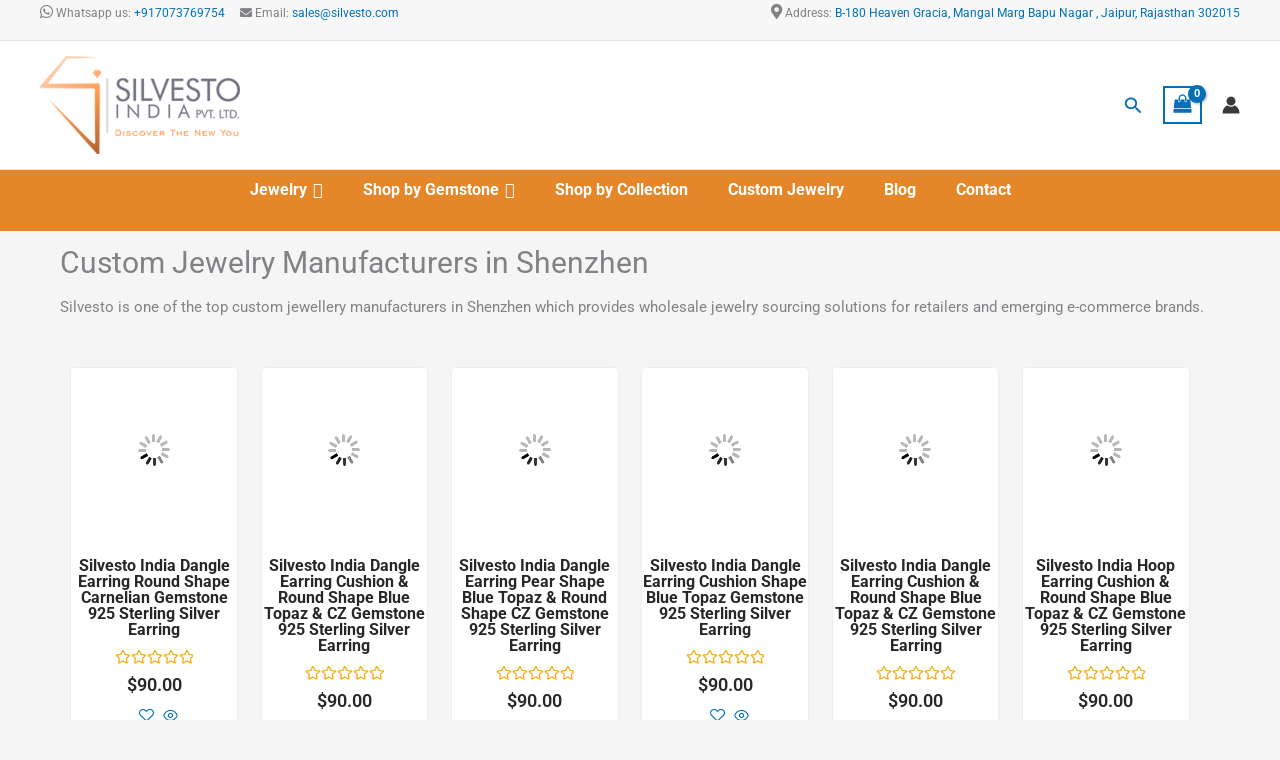

--- FILE ---
content_type: text/html; charset=UTF-8
request_url: https://www.silvesto.com/cn/custom-jewelry-manufacturers/shenzhen
body_size: 87715
content:
<!DOCTYPE html>
<html lang="en-US">
<head>
<meta charset="UTF-8">
<meta name="viewport" content="width=device-width, initial-scale=1">
	<link rel="profile" href="https://gmpg.org/xfn/11"> 
	<meta name='robots' content='index, follow, max-image-preview:large, max-snippet:-1, max-video-preview:-1' />
<script>window._wca = window._wca || [];</script>

	<!-- This site is optimized with the Yoast SEO plugin v26.8 - https://yoast.com/product/yoast-seo-wordpress/ -->
	<title>Top Custom Jewelry Manufacturers &amp; Suppliers in Shenzhen - Silvesto</title>
	<meta name="description" content="Top Jewellery Suppliers &amp; Manufacturers of Custom Jewelry in Shenzhen. Custom Jewelry Manufacturer Shenzhen - Get wholesale customized fine jewellery manufacturers and designers from Shenzhen&#039;s Top Jewellery Suppliers, Wholesalers, Wholesale, Exporters. Buy Best Handmade Wholesale Custom Jewelry in Shenzhen for Men, Women &amp; Girls Online at India&#039;s Best Online Wholesale Shopping Store. We connect Buyers, Wholesalers, Retailers, Exporters and Re-Sellers directly with Genuine Manufacturers, Bulk Wholesalers, Importers and Designers.Check out our latest wholesale Shenzhen Fashion Jewelry design Prices, Ratings &amp; Reviews at Silvesto India one of the top fashion custom jewelry manufacturers near me in" />
	<link rel="canonical" href="https://www.silvesto.com/cn/custom-jewelry-manufacturers/shenzhen/" />
	<meta property="og:locale" content="en_US" />
	<meta property="og:type" content="article" />
	<meta property="og:title" content="Top Custom Jewelry Manufacturers &amp; Suppliers in Shenzhen - Silvesto" />
	<meta property="og:description" content="Top Jewellery Suppliers &amp; Manufacturers of Custom Jewelry in Shenzhen. Custom Jewelry Manufacturer Shenzhen - Get wholesale customized fine jewellery manufacturers and designers from Shenzhen&#039;s Top Jewellery Suppliers, Wholesalers, Wholesale, Exporters. Buy Best Handmade Wholesale Custom Jewelry in Shenzhen for Men, Women &amp; Girls Online at India&#039;s Best Online Wholesale Shopping Store. We connect Buyers, Wholesalers, Retailers, Exporters and Re-Sellers directly with Genuine Manufacturers, Bulk Wholesalers, Importers and Designers.Check out our latest wholesale Shenzhen Fashion Jewelry design Prices, Ratings &amp; Reviews at Silvesto India one of the top fashion custom jewelry manufacturers near me in" />
	<meta property="og:url" content="https://www.silvesto.com/cn/custom-jewelry-manufacturers/shenzhen/" />
	<meta property="og:site_name" content="Silvesto India Pvt. Ltd." />
	<meta property="article:published_time" content="2022-08-18T06:35:19+00:00" />
	<meta property="article:modified_time" content="2022-08-18T06:35:30+00:00" />
	<meta name="author" content="WebAdmin" />
	<meta name="twitter:card" content="summary_large_image" />
	<meta name="twitter:label1" content="Written by" />
	<meta name="twitter:data1" content="WebAdmin" />
	<meta name="twitter:label2" content="Est. reading time" />
	<meta name="twitter:data2" content="6 minutes" />
	<script type="application/ld+json" class="yoast-schema-graph">{"@context":"https://schema.org","@graph":[{"@type":"Article","@id":"https://www.silvesto.com/cn/custom-jewelry-manufacturers/shenzhen/#article","isPartOf":{"@id":"https://www.silvesto.com/cn/custom-jewelry-manufacturers/shenzhen/"},"author":{"name":"WebAdmin","@id":"https://www.silvesto.com/#/schema/person/a83235f6340f0858a491809bd007ce3e"},"headline":"Custom Jewelry Manufacturers in Shenzhen","datePublished":"2022-08-18T06:35:19+00:00","dateModified":"2022-08-18T06:35:30+00:00","mainEntityOfPage":{"@id":"https://www.silvesto.com/cn/custom-jewelry-manufacturers/shenzhen/"},"wordCount":1362,"publisher":{"@id":"https://www.silvesto.com/#organization"},"articleSection":["Shenzhen"],"inLanguage":"en-US"},{"@type":"WebPage","@id":"https://www.silvesto.com/cn/custom-jewelry-manufacturers/shenzhen/","url":"https://www.silvesto.com/cn/custom-jewelry-manufacturers/shenzhen/","name":"Top Custom Jewelry Manufacturers & Suppliers in Shenzhen - Silvesto","isPartOf":{"@id":"https://www.silvesto.com/#website"},"datePublished":"2022-08-18T06:35:19+00:00","dateModified":"2022-08-18T06:35:30+00:00","description":"Top Jewellery Suppliers & Manufacturers of Custom Jewelry in Shenzhen. Custom Jewelry Manufacturer Shenzhen - Get wholesale customized fine jewellery manufacturers and designers from Shenzhen's Top Jewellery Suppliers, Wholesalers, Wholesale, Exporters. Buy Best Handmade Wholesale Custom Jewelry in Shenzhen for Men, Women & Girls Online at India's Best Online Wholesale Shopping Store. We connect Buyers, Wholesalers, Retailers, Exporters and Re-Sellers directly with Genuine Manufacturers, Bulk Wholesalers, Importers and Designers.Check out our latest wholesale Shenzhen Fashion Jewelry design Prices, Ratings & Reviews at Silvesto India one of the top fashion custom jewelry manufacturers near me in","breadcrumb":{"@id":"https://www.silvesto.com/cn/custom-jewelry-manufacturers/shenzhen/#breadcrumb"},"inLanguage":"en-US","potentialAction":[{"@type":"ReadAction","target":["https://www.silvesto.com/cn/custom-jewelry-manufacturers/shenzhen/"]}]},{"@type":"BreadcrumbList","@id":"https://www.silvesto.com/cn/custom-jewelry-manufacturers/shenzhen/#breadcrumb","itemListElement":[{"@type":"ListItem","position":1,"name":"Home","item":"https://www.silvesto.com/"},{"@type":"ListItem","position":2,"name":"Custom Jewelry Manufacturers in Shenzhen"}]},{"@type":"WebSite","@id":"https://www.silvesto.com/#website","url":"https://www.silvesto.com/","name":"Silvesto India Pvt. Ltd.","description":"","publisher":{"@id":"https://www.silvesto.com/#organization"},"potentialAction":[{"@type":"SearchAction","target":{"@type":"EntryPoint","urlTemplate":"https://www.silvesto.com/?s={search_term_string}"},"query-input":{"@type":"PropertyValueSpecification","valueRequired":true,"valueName":"search_term_string"}}],"inLanguage":"en-US"},{"@type":"Organization","@id":"https://www.silvesto.com/#organization","name":"Silvesto India (P) Ltd.","url":"https://www.silvesto.com/","logo":{"@type":"ImageObject","inLanguage":"en-US","@id":"https://www.silvesto.com/#/schema/logo/image/","url":"https://www.silvesto.com/wp-content/uploads/2022/05/logo1-200x98-1.png","contentUrl":"https://www.silvesto.com/wp-content/uploads/2022/05/logo1-200x98-1.png","width":200,"height":98,"caption":"Silvesto India (P) Ltd."},"image":{"@id":"https://www.silvesto.com/#/schema/logo/image/"}},{"@type":"Person","@id":"https://www.silvesto.com/#/schema/person/a83235f6340f0858a491809bd007ce3e","name":"WebAdmin","image":{"@type":"ImageObject","inLanguage":"en-US","@id":"https://www.silvesto.com/#/schema/person/image/","url":"https://secure.gravatar.com/avatar/4e7c828e12eda027a901f4e6932ce58e408d622681c46143e8c0dba4e15b321e?s=96&d=mm&r=g","contentUrl":"https://secure.gravatar.com/avatar/4e7c828e12eda027a901f4e6932ce58e408d622681c46143e8c0dba4e15b321e?s=96&d=mm&r=g","caption":"WebAdmin"},"url":"https://www.silvesto.com/author/silvestoadmin/"}]}</script>
	<!-- / Yoast SEO plugin. -->


<link rel='dns-prefetch' href='//www.googletagmanager.com' />
<link rel='dns-prefetch' href='//stats.wp.com' />
<link rel='dns-prefetch' href='//use.fontawesome.com' />
<link rel='dns-prefetch' href='//pagead2.googlesyndication.com' />
<link rel='preconnect' href='//i0.wp.com' />
<link rel="alternate" type="application/rss+xml" title="Silvesto India Pvt. Ltd. &raquo; Feed" href="https://www.silvesto.com/feed/" />
<link rel="alternate" title="oEmbed (JSON)" type="application/json+oembed" href="https://www.silvesto.com/wp-json/oembed/1.0/embed?url=https%3A%2F%2Fwww.silvesto.com%2Fcn%2Fcustom-jewelry-manufacturers%2Fshenzhen" />
<link rel="alternate" title="oEmbed (XML)" type="text/xml+oembed" href="https://www.silvesto.com/wp-json/oembed/1.0/embed?url=https%3A%2F%2Fwww.silvesto.com%2Fcn%2Fcustom-jewelry-manufacturers%2Fshenzhen&#038;format=xml" />
<style id='wp-img-auto-sizes-contain-inline-css'>
img:is([sizes=auto i],[sizes^="auto," i]){contain-intrinsic-size:3000px 1500px}
/*# sourceURL=wp-img-auto-sizes-contain-inline-css */
</style>
<link rel='stylesheet' id='astra-theme-css-css' href='https://www.silvesto.com/wp-content/themes/astra/assets/css/minified/main.min.css?ver=4.12.0' media='all' />
<style id='astra-theme-css-inline-css'>
.ast-no-sidebar .entry-content .alignfull {margin-left: calc( -50vw + 50%);margin-right: calc( -50vw + 50%);max-width: 100vw;width: 100vw;}.ast-no-sidebar .entry-content .alignwide {margin-left: calc(-41vw + 50%);margin-right: calc(-41vw + 50%);max-width: unset;width: unset;}.ast-no-sidebar .entry-content .alignfull .alignfull,.ast-no-sidebar .entry-content .alignfull .alignwide,.ast-no-sidebar .entry-content .alignwide .alignfull,.ast-no-sidebar .entry-content .alignwide .alignwide,.ast-no-sidebar .entry-content .wp-block-column .alignfull,.ast-no-sidebar .entry-content .wp-block-column .alignwide{width: 100%;margin-left: auto;margin-right: auto;}.wp-block-gallery,.blocks-gallery-grid {margin: 0;}.wp-block-separator {max-width: 100px;}.wp-block-separator.is-style-wide,.wp-block-separator.is-style-dots {max-width: none;}.entry-content .has-2-columns .wp-block-column:first-child {padding-right: 10px;}.entry-content .has-2-columns .wp-block-column:last-child {padding-left: 10px;}@media (max-width: 782px) {.entry-content .wp-block-columns .wp-block-column {flex-basis: 100%;}.entry-content .has-2-columns .wp-block-column:first-child {padding-right: 0;}.entry-content .has-2-columns .wp-block-column:last-child {padding-left: 0;}}body .entry-content .wp-block-latest-posts {margin-left: 0;}body .entry-content .wp-block-latest-posts li {list-style: none;}.ast-no-sidebar .ast-container .entry-content .wp-block-latest-posts {margin-left: 0;}.ast-header-break-point .entry-content .alignwide {margin-left: auto;margin-right: auto;}.entry-content .blocks-gallery-item img {margin-bottom: auto;}.wp-block-pullquote {border-top: 4px solid #555d66;border-bottom: 4px solid #555d66;color: #40464d;}:root{--ast-post-nav-space:0;--ast-container-default-xlg-padding:6.67em;--ast-container-default-lg-padding:5.67em;--ast-container-default-slg-padding:4.34em;--ast-container-default-md-padding:3.34em;--ast-container-default-sm-padding:6.67em;--ast-container-default-xs-padding:2.4em;--ast-container-default-xxs-padding:1.4em;--ast-code-block-background:#EEEEEE;--ast-comment-inputs-background:#FAFAFA;--ast-normal-container-width:1200px;--ast-narrow-container-width:750px;--ast-blog-title-font-weight:normal;--ast-blog-meta-weight:inherit;--ast-global-color-primary:var(--ast-global-color-5);--ast-global-color-secondary:var(--ast-global-color-4);--ast-global-color-alternate-background:var(--ast-global-color-7);--ast-global-color-subtle-background:var(--ast-global-color-6);--ast-bg-style-guide:var( --ast-global-color-secondary,--ast-global-color-5 );--ast-shadow-style-guide:0px 0px 4px 0 #00000057;--ast-global-dark-bg-style:#fff;--ast-global-dark-lfs:#fbfbfb;--ast-widget-bg-color:#fafafa;--ast-wc-container-head-bg-color:#fbfbfb;--ast-title-layout-bg:#eeeeee;--ast-search-border-color:#e7e7e7;--ast-lifter-hover-bg:#e6e6e6;--ast-gallery-block-color:#000;--srfm-color-input-label:var(--ast-global-color-2);}html{font-size:93.75%;}a,.page-title{color:var(--ast-global-color-0);}a:hover,a:focus{color:var(--ast-global-color-1);}body,button,input,select,textarea,.ast-button,.ast-custom-button{font-family:-apple-system,BlinkMacSystemFont,Segoe UI,Roboto,Oxygen-Sans,Ubuntu,Cantarell,Helvetica Neue,sans-serif;font-weight:inherit;font-size:15px;font-size:1rem;line-height:var(--ast-body-line-height,1.65em);}blockquote{color:var(--ast-global-color-3);}h1,h2,h3,h4,h5,h6,.entry-content :where(h1,h2,h3,h4,h5,h6),.site-title,.site-title a{font-weight:600;}.ast-site-identity .site-title a{color:var(--ast-global-color-2);}.site-title{font-size:35px;font-size:2.3333333333333rem;display:none;}header .custom-logo-link img{max-width:200px;width:200px;}.astra-logo-svg{width:200px;}.site-header .site-description{font-size:15px;font-size:1rem;display:none;}.entry-title{font-size:26px;font-size:1.7333333333333rem;}.archive .ast-article-post .ast-article-inner,.blog .ast-article-post .ast-article-inner,.archive .ast-article-post .ast-article-inner:hover,.blog .ast-article-post .ast-article-inner:hover{overflow:hidden;}h1,.entry-content :where(h1){font-size:40px;font-size:2.6666666666667rem;font-weight:600;line-height:1.4em;}h2,.entry-content :where(h2){font-size:32px;font-size:2.1333333333333rem;font-weight:600;line-height:1.3em;}h3,.entry-content :where(h3){font-size:26px;font-size:1.7333333333333rem;font-weight:600;line-height:1.3em;}h4,.entry-content :where(h4){font-size:24px;font-size:1.6rem;line-height:1.2em;font-weight:600;}h5,.entry-content :where(h5){font-size:20px;font-size:1.3333333333333rem;line-height:1.2em;font-weight:600;}h6,.entry-content :where(h6){font-size:16px;font-size:1.0666666666667rem;line-height:1.25em;font-weight:600;}::selection{background-color:var(--ast-global-color-0);color:#ffffff;}body,h1,h2,h3,h4,h5,h6,.entry-title a,.entry-content :where(h1,h2,h3,h4,h5,h6){color:var(--ast-global-color-3);}.tagcloud a:hover,.tagcloud a:focus,.tagcloud a.current-item{color:#ffffff;border-color:var(--ast-global-color-0);background-color:var(--ast-global-color-0);}input:focus,input[type="text"]:focus,input[type="email"]:focus,input[type="url"]:focus,input[type="password"]:focus,input[type="reset"]:focus,input[type="search"]:focus,textarea:focus{border-color:var(--ast-global-color-0);}input[type="radio"]:checked,input[type=reset],input[type="checkbox"]:checked,input[type="checkbox"]:hover:checked,input[type="checkbox"]:focus:checked,input[type=range]::-webkit-slider-thumb{border-color:var(--ast-global-color-0);background-color:var(--ast-global-color-0);box-shadow:none;}.site-footer a:hover + .post-count,.site-footer a:focus + .post-count{background:var(--ast-global-color-0);border-color:var(--ast-global-color-0);}.single .nav-links .nav-previous,.single .nav-links .nav-next{color:var(--ast-global-color-0);}.entry-meta,.entry-meta *{line-height:1.45;color:var(--ast-global-color-0);}.entry-meta a:not(.ast-button):hover,.entry-meta a:not(.ast-button):hover *,.entry-meta a:not(.ast-button):focus,.entry-meta a:not(.ast-button):focus *,.page-links > .page-link,.page-links .page-link:hover,.post-navigation a:hover{color:var(--ast-global-color-1);}#cat option,.secondary .calendar_wrap thead a,.secondary .calendar_wrap thead a:visited{color:var(--ast-global-color-0);}.secondary .calendar_wrap #today,.ast-progress-val span{background:var(--ast-global-color-0);}.secondary a:hover + .post-count,.secondary a:focus + .post-count{background:var(--ast-global-color-0);border-color:var(--ast-global-color-0);}.calendar_wrap #today > a{color:#ffffff;}.page-links .page-link,.single .post-navigation a{color:var(--ast-global-color-0);}.ast-search-menu-icon .search-form button.search-submit{padding:0 4px;}.ast-search-menu-icon form.search-form{padding-right:0;}.ast-search-menu-icon.slide-search input.search-field{width:0;}.ast-header-search .ast-search-menu-icon.ast-dropdown-active .search-form,.ast-header-search .ast-search-menu-icon.ast-dropdown-active .search-field:focus{transition:all 0.2s;}.search-form input.search-field:focus{outline:none;}.ast-archive-title{color:var(--ast-global-color-2);}.widget-title,.widget .wp-block-heading{font-size:21px;font-size:1.4rem;color:var(--ast-global-color-2);}.ast-single-post .entry-content a,.ast-comment-content a:not(.ast-comment-edit-reply-wrap a),.woocommerce-js .woocommerce-product-details__short-description a{text-decoration:underline;}.ast-single-post .wp-block-button .wp-block-button__link,.ast-single-post .elementor-widget-button .elementor-button,.ast-single-post .entry-content .uagb-tab a,.ast-single-post .entry-content .uagb-ifb-cta a,.ast-single-post .entry-content .wp-block-uagb-buttons a,.ast-single-post .entry-content .uabb-module-content a,.ast-single-post .entry-content .uagb-post-grid a,.ast-single-post .entry-content .uagb-timeline a,.ast-single-post .entry-content .uagb-toc__wrap a,.ast-single-post .entry-content .uagb-taxomony-box a,.ast-single-post .entry-content .woocommerce a,.entry-content .wp-block-latest-posts > li > a,.ast-single-post .entry-content .wp-block-file__button,a.ast-post-filter-single,.ast-single-post .wp-block-buttons .wp-block-button.is-style-outline .wp-block-button__link,.ast-single-post .ast-comment-content .comment-reply-link,.ast-single-post .ast-comment-content .comment-edit-link,.entry-content [CLASS*="wc-block"] .wc-block-components-button,.entry-content [CLASS*="wc-block"] .wc-block-components-totals-coupon-link,.entry-content [CLASS*="wc-block"] .wc-block-components-product-name{text-decoration:none;}.ast-search-menu-icon.slide-search a:focus-visible:focus-visible,.astra-search-icon:focus-visible,#close:focus-visible,a:focus-visible,.ast-menu-toggle:focus-visible,.site .skip-link:focus-visible,.wp-block-loginout input:focus-visible,.wp-block-search.wp-block-search__button-inside .wp-block-search__inside-wrapper,.ast-header-navigation-arrow:focus-visible,.woocommerce .wc-proceed-to-checkout > .checkout-button:focus-visible,.woocommerce .woocommerce-MyAccount-navigation ul li a:focus-visible,.ast-orders-table__row .ast-orders-table__cell:focus-visible,.woocommerce .woocommerce-order-details .order-again > .button:focus-visible,.woocommerce .woocommerce-message a.button.wc-forward:focus-visible,.woocommerce #minus_qty:focus-visible,.woocommerce #plus_qty:focus-visible,a#ast-apply-coupon:focus-visible,.woocommerce .woocommerce-info a:focus-visible,.woocommerce .astra-shop-summary-wrap a:focus-visible,.woocommerce a.wc-forward:focus-visible,#ast-apply-coupon:focus-visible,.woocommerce-js .woocommerce-mini-cart-item a.remove:focus-visible,#close:focus-visible,.button.search-submit:focus-visible,#search_submit:focus,.normal-search:focus-visible,.ast-header-account-wrap:focus-visible,.woocommerce .ast-on-card-button.ast-quick-view-trigger:focus,.astra-cart-drawer-close:focus,.ast-single-variation:focus,.ast-woocommerce-product-gallery__image:focus,.ast-button:focus,.woocommerce-product-gallery--with-images [data-controls="prev"]:focus-visible,.woocommerce-product-gallery--with-images [data-controls="next"]:focus-visible,.ast-builder-button-wrap:has(.ast-custom-button-link:focus),.ast-builder-button-wrap .ast-custom-button-link:focus{outline-style:dotted;outline-color:inherit;outline-width:thin;}input:focus,input[type="text"]:focus,input[type="email"]:focus,input[type="url"]:focus,input[type="password"]:focus,input[type="reset"]:focus,input[type="search"]:focus,input[type="number"]:focus,textarea:focus,.wp-block-search__input:focus,[data-section="section-header-mobile-trigger"] .ast-button-wrap .ast-mobile-menu-trigger-minimal:focus,.ast-mobile-popup-drawer.active .menu-toggle-close:focus,.woocommerce-ordering select.orderby:focus,#ast-scroll-top:focus,#coupon_code:focus,.woocommerce-page #comment:focus,.woocommerce #reviews #respond input#submit:focus,.woocommerce a.add_to_cart_button:focus,.woocommerce .button.single_add_to_cart_button:focus,.woocommerce .woocommerce-cart-form button:focus,.woocommerce .woocommerce-cart-form__cart-item .quantity .qty:focus,.woocommerce .woocommerce-billing-fields .woocommerce-billing-fields__field-wrapper .woocommerce-input-wrapper > .input-text:focus,.woocommerce #order_comments:focus,.woocommerce #place_order:focus,.woocommerce .woocommerce-address-fields .woocommerce-address-fields__field-wrapper .woocommerce-input-wrapper > .input-text:focus,.woocommerce .woocommerce-MyAccount-content form button:focus,.woocommerce .woocommerce-MyAccount-content .woocommerce-EditAccountForm .woocommerce-form-row .woocommerce-Input.input-text:focus,.woocommerce .ast-woocommerce-container .woocommerce-pagination ul.page-numbers li a:focus,body #content .woocommerce form .form-row .select2-container--default .select2-selection--single:focus,#ast-coupon-code:focus,.woocommerce.woocommerce-js .quantity input[type=number]:focus,.woocommerce-js .woocommerce-mini-cart-item .quantity input[type=number]:focus,.woocommerce p#ast-coupon-trigger:focus{border-style:dotted;border-color:inherit;border-width:thin;}input{outline:none;}.woocommerce-js input[type=text]:focus,.woocommerce-js input[type=email]:focus,.woocommerce-js textarea:focus,input[type=number]:focus,.comments-area textarea#comment:focus,.comments-area textarea#comment:active,.comments-area .ast-comment-formwrap input[type="text"]:focus,.comments-area .ast-comment-formwrap input[type="text"]:active{outline-style:unset;outline-color:inherit;outline-width:thin;}.site-logo-img img{ transition:all 0.2s linear;}body .ast-oembed-container *{position:absolute;top:0;width:100%;height:100%;left:0;}body .wp-block-embed-pocket-casts .ast-oembed-container *{position:unset;}.ast-single-post-featured-section + article {margin-top: 2em;}.site-content .ast-single-post-featured-section img {width: 100%;overflow: hidden;object-fit: cover;}.site > .ast-single-related-posts-container {margin-top: 0;}@media (min-width: 922px) {.ast-desktop .ast-container--narrow {max-width: var(--ast-narrow-container-width);margin: 0 auto;}}@media (max-width:921.9px){#ast-desktop-header{display:none;}}@media (min-width:922px){#ast-mobile-header{display:none;}}.ast-site-header-cart .cart-container,.ast-edd-site-header-cart .ast-edd-cart-container {transition: all 0.2s linear;}.ast-site-header-cart .ast-woo-header-cart-info-wrap,.ast-edd-site-header-cart .ast-edd-header-cart-info-wrap {padding: 0 6px 0 2px;font-weight: 600;line-height: 2.7;display: inline-block;}.ast-site-header-cart i.astra-icon {font-size: 20px;font-size: 1.3em;font-style: normal;font-weight: normal;position: relative;padding: 0 2px;}.ast-site-header-cart i.astra-icon.no-cart-total:after,.ast-header-break-point.ast-header-custom-item-outside .ast-edd-header-cart-info-wrap,.ast-header-break-point.ast-header-custom-item-outside .ast-woo-header-cart-info-wrap {display: none;}.ast-site-header-cart.ast-menu-cart-fill i.astra-icon,.ast-edd-site-header-cart.ast-edd-menu-cart-fill span.astra-icon {font-size: 1.1em;}.astra-cart-drawer {position: fixed;display: block;visibility: hidden;overflow: auto;-webkit-overflow-scrolling: touch;z-index: 10000;background-color: var(--ast-global-color-primary,var(--ast-global-color-5));transform: translate3d(0,0,0);opacity: 0;will-change: transform;transition: 0.25s ease;}.woocommerce-mini-cart {position: relative;}.woocommerce-mini-cart::before {content: "";transition: .3s;}.woocommerce-mini-cart.ajax-mini-cart-qty-loading::before {position: absolute;top: 0;left: 0;right: 0;width: 100%;height: 100%;z-index: 5;background-color: var(--ast-global-color-primary,var(--ast-global-color-5));opacity: .5;}.astra-cart-drawer {width: 460px;height: 100%;left: 100%;top: 0px;opacity: 1;transform: translate3d(0%,0,0);}.astra-cart-drawer .astra-cart-drawer-header {position: absolute;width: 100%;text-align: left;text-transform: inherit;font-weight: 500;border-bottom: 1px solid var(--ast-border-color);padding: 1.34em;line-height: 1;z-index: 1;max-height: 3.5em;}.astra-cart-drawer .astra-cart-drawer-header .astra-cart-drawer-title {color: var(--ast-global-color-2);}.astra-cart-drawer .astra-cart-drawer-close .ast-close-svg {width: 22px;height: 22px;}.astra-cart-drawer .astra-cart-drawer-content,.astra-cart-drawer .astra-cart-drawer-content .widget_shopping_cart,.astra-cart-drawer .astra-cart-drawer-content .widget_shopping_cart_content {height: 100%;}.astra-cart-drawer .astra-cart-drawer-content {padding-top: 3.5em;}.astra-cart-drawer .ast-mini-cart-price-wrap .multiply-symbol{padding: 0 0.5em;}.astra-cart-drawer .astra-cart-drawer-content .woocommerce-mini-cart-item .ast-mini-cart-price-wrap {float: right;margin-top: 0.5em;max-width: 50%;}.astra-cart-drawer .astra-cart-drawer-content .woocommerce-mini-cart-item .variation {margin-top: 0.5em;margin-bottom: 0.5em;}.astra-cart-drawer .astra-cart-drawer-content .woocommerce-mini-cart-item .variation dt {font-weight: 500;}.astra-cart-drawer .astra-cart-drawer-content .widget_shopping_cart_content {display: flex;flex-direction: column;overflow: hidden;}.astra-cart-drawer .astra-cart-drawer-content .widget_shopping_cart_content ul li {min-height: 60px;}.woocommerce-js .astra-cart-drawer .astra-cart-drawer-content .woocommerce-mini-cart__total {display: flex;justify-content: space-between;padding: 0.7em 1.34em;margin-bottom: 0;}.woocommerce-js .astra-cart-drawer .astra-cart-drawer-content .woocommerce-mini-cart__total strong,.woocommerce-js .astra-cart-drawer .astra-cart-drawer-content .woocommerce-mini-cart__total .amount {width: 50%;}.astra-cart-drawer .astra-cart-drawer-content .woocommerce-mini-cart {padding: 1.3em;flex: 1;overflow: auto;}.astra-cart-drawer .astra-cart-drawer-content .woocommerce-mini-cart a.remove {width: 20px;height: 20px;line-height: 16px;}.astra-cart-drawer .astra-cart-drawer-content .woocommerce-mini-cart__total {padding: 1em 1.5em;margin: 0;text-align: center;}.astra-cart-drawer .astra-cart-drawer-content .woocommerce-mini-cart__buttons {padding: 1.34em;text-align: center;margin-bottom: 0;}.astra-cart-drawer .astra-cart-drawer-content .woocommerce-mini-cart__buttons .button.checkout {margin-right: 0;}.astra-cart-drawer .astra-cart-drawer-content .woocommerce-mini-cart__buttons a{width: 100%;}.woocommerce-js .astra-cart-drawer .astra-cart-drawer-content .woocommerce-mini-cart__buttons a:nth-last-child(1) {margin-bottom: 0;}.astra-cart-drawer .astra-cart-drawer-content .edd-cart-item {padding: .5em 2.6em .5em 1.5em;}.astra-cart-drawer .astra-cart-drawer-content .edd-cart-item .edd-remove-from-cart::after {width: 20px;height: 20px;line-height: 16px;}.astra-cart-drawer .astra-cart-drawer-content .edd-cart-number-of-items {padding: 1em 1.5em 1em 1.5em;margin-bottom: 0;text-align: center;}.astra-cart-drawer .astra-cart-drawer-content .edd_total {padding: .5em 1.5em;margin: 0;text-align: center;}.astra-cart-drawer .astra-cart-drawer-content .cart_item.edd_checkout {padding: 1em 1.5em 0;text-align: center;margin-top: 0;}.astra-cart-drawer .widget_shopping_cart_content > .woocommerce-mini-cart__empty-message {display: none;}.astra-cart-drawer .woocommerce-mini-cart__empty-message,.astra-cart-drawer .cart_item.empty {text-align: center;margin-top: 10px;}body.admin-bar .astra-cart-drawer {padding-top: 32px;}@media (max-width: 782px) {body.admin-bar .astra-cart-drawer {padding-top: 46px;}}.ast-mobile-cart-active body.ast-hfb-header {overflow: hidden;}.ast-mobile-cart-active .astra-mobile-cart-overlay {opacity: 1;cursor: pointer;visibility: visible;z-index: 999;}.ast-mini-cart-empty-wrap {display: flex;flex-wrap: wrap;height: 100%;align-items: flex-end;}.ast-mini-cart-empty-wrap > * {width: 100%;}.astra-cart-drawer-content .ast-mini-cart-empty {height: 100%;display: flex;flex-direction: column;justify-content: space-between;text-align: center;}.astra-cart-drawer-content .ast-mini-cart-empty .ast-mini-cart-message {display: flex;align-items: center;justify-content: center;height: 100%;padding: 1.34em;}@media (min-width: 546px) {.astra-cart-drawer .astra-cart-drawer-content.ast-large-view .woocommerce-mini-cart__buttons {display: flex;}.woocommerce-js .astra-cart-drawer .astra-cart-drawer-content.ast-large-view .woocommerce-mini-cart__buttons a,.woocommerce-js .astra-cart-drawer .astra-cart-drawer-content.ast-large-view .woocommerce-mini-cart__buttons a.checkout {margin-top: 0;margin-bottom: 0;}}.ast-site-header-cart .cart-container:focus-visible {display: inline-block;}.ast-site-header-cart i.astra-icon:after {content: attr(data-cart-total);position: absolute;font-family: -apple-system,BlinkMacSystemFont,Segoe UI,Roboto,Oxygen-Sans,Ubuntu,Cantarell,Helvetica Neue,sans-serif;font-style: normal;top: -10px;right: -12px;font-weight: bold;box-shadow: 1px 1px 3px 0px rgba(0,0,0,0.3);font-size: 11px;padding-left: 0px;padding-right: 1px;line-height: 17px;letter-spacing: -.5px;height: 18px;min-width: 18px;border-radius: 99px;text-align: center;z-index: 3;}li.woocommerce-custom-menu-item .ast-site-header-cart i.astra-icon:after,li.edd-custom-menu-item .ast-edd-site-header-cart span.astra-icon:after {padding-left: 2px;}.astra-cart-drawer .astra-cart-drawer-close {position: absolute;top: 0.5em;right: 0;border: none;margin: 0;padding: .6em 1em .4em;color: var(--ast-global-color-2);background-color: transparent;}.astra-mobile-cart-overlay {background-color: rgba(0,0,0,0.4);position: fixed;top: 0;right: 0;bottom: 0;left: 0;visibility: hidden;opacity: 0;transition: opacity 0.2s ease-in-out;}.astra-cart-drawer .astra-cart-drawer-content .edd-cart-item .edd-remove-from-cart {right: 1.2em;}.ast-header-break-point.ast-woocommerce-cart-menu.ast-hfb-header .ast-cart-menu-wrap,.ast-header-break-point.ast-hfb-header .ast-cart-menu-wrap,.ast-header-break-point .ast-edd-site-header-cart-wrap .ast-edd-cart-menu-wrap {width: auto;height: 2em;font-size: 1.4em;line-height: 2;vertical-align: middle;text-align: right;}.woocommerce-js .astra-cart-drawer .astra-cart-drawer-content .woocommerce-mini-cart__buttons .button:not(.checkout):not(.ast-continue-shopping) {margin-right: 10px;}.woocommerce-js .astra-cart-drawer .astra-cart-drawer-content .woocommerce-mini-cart__buttons .button:not(.checkout):not(.ast-continue-shopping),.ast-site-header-cart .widget_shopping_cart .buttons .button:not(.checkout),.ast-site-header-cart .ast-site-header-cart-data .ast-mini-cart-empty .woocommerce-mini-cart__buttons a.button {background-color: transparent;border-style: solid;border-width: 1px;border-color: var(--ast-global-color-0);color: var(--ast-global-color-0);}.woocommerce-js .astra-cart-drawer .astra-cart-drawer-content .woocommerce-mini-cart__buttons .button:not(.checkout):not(.ast-continue-shopping):hover,.ast-site-header-cart .widget_shopping_cart .buttons .button:not(.checkout):hover {border-color: var(--ast-global-color-1);color: var(--ast-global-color-1);}.woocommerce-js .astra-cart-drawer .astra-cart-drawer-content .woocommerce-mini-cart__buttons a.checkout {margin-left: 0;margin-top: 10px;border-style: solid;border-width: 2px;border-color: var(--ast-global-color-0);}.woocommerce-js .astra-cart-drawer .astra-cart-drawer-content .woocommerce-mini-cart__buttons a.checkout:hover {border-color: var(--ast-global-color-1);}.woocommerce-js .astra-cart-drawer .astra-cart-drawer-content .woocommerce-mini-cart__total strong{padding-right: .5em;text-align: left;font-weight: 500;}.woocommerce-js .astra-cart-drawer .astra-cart-drawer-content .woocommerce-mini-cart__total .amount{text-align: right;}.astra-cart-drawer.active {transform: translate3d(-100%,0,0);visibility: visible;}.ast-site-header-cart.ast-menu-cart-outline .ast-cart-menu-wrap,.ast-site-header-cart.ast-menu-cart-fill .ast-cart-menu-wrap,.ast-edd-site-header-cart.ast-edd-menu-cart-outline .ast-edd-cart-menu-wrap,.ast-edd-site-header-cart.ast-edd-menu-cart-fill .ast-edd-cart-menu-wrap {line-height: 1.8;}@media (max-width:921px){.astra-cart-drawer.active{width:80%;}}@media (max-width:544px){.astra-cart-drawer.active{width:100%;}}@media( max-width: 420px ) {.single .nav-links .nav-previous,.single .nav-links .nav-next {width: 100%;text-align: center;}}.wp-block-buttons.aligncenter{justify-content:center;}@media (max-width:921px){.ast-theme-transparent-header #primary,.ast-theme-transparent-header #secondary{padding:0;}}@media (max-width:921px){.ast-plain-container.ast-no-sidebar #primary{padding:0;}}.ast-plain-container.ast-no-sidebar #primary{margin-top:0;margin-bottom:0;}@media (min-width:1200px){.wp-block-group .has-background{padding:20px;}}@media (min-width:1200px){.wp-block-cover-image.alignwide .wp-block-cover__inner-container,.wp-block-cover.alignwide .wp-block-cover__inner-container,.wp-block-cover-image.alignfull .wp-block-cover__inner-container,.wp-block-cover.alignfull .wp-block-cover__inner-container{width:100%;}}.wp-block-columns{margin-bottom:unset;}.wp-block-image.size-full{margin:2rem 0;}.wp-block-separator.has-background{padding:0;}.wp-block-gallery{margin-bottom:1.6em;}.wp-block-group{padding-top:4em;padding-bottom:4em;}.wp-block-group__inner-container .wp-block-columns:last-child,.wp-block-group__inner-container :last-child,.wp-block-table table{margin-bottom:0;}.blocks-gallery-grid{width:100%;}.wp-block-navigation-link__content{padding:5px 0;}.wp-block-group .wp-block-group .has-text-align-center,.wp-block-group .wp-block-column .has-text-align-center{max-width:100%;}.has-text-align-center{margin:0 auto;}@media (max-width:1200px){.wp-block-group{padding:3em;}.wp-block-group .wp-block-group{padding:1.5em;}.wp-block-columns,.wp-block-column{margin:1rem 0;}}@media (min-width:921px){.wp-block-columns .wp-block-group{padding:2em;}}@media (max-width:544px){.wp-block-cover-image .wp-block-cover__inner-container,.wp-block-cover .wp-block-cover__inner-container{width:unset;}.wp-block-cover,.wp-block-cover-image{padding:2em 0;}.wp-block-group,.wp-block-cover{padding:2em;}.wp-block-media-text__media img,.wp-block-media-text__media video{width:unset;max-width:100%;}.wp-block-media-text.has-background .wp-block-media-text__content{padding:1em;}}.wp-block-image.aligncenter{margin-left:auto;margin-right:auto;}.wp-block-table.aligncenter{margin-left:auto;margin-right:auto;}@media (min-width:544px){.entry-content .wp-block-media-text.has-media-on-the-right .wp-block-media-text__content{padding:0 8% 0 0;}.entry-content .wp-block-media-text .wp-block-media-text__content{padding:0 0 0 8%;}.ast-plain-container .site-content .entry-content .has-custom-content-position.is-position-bottom-left > *,.ast-plain-container .site-content .entry-content .has-custom-content-position.is-position-bottom-right > *,.ast-plain-container .site-content .entry-content .has-custom-content-position.is-position-top-left > *,.ast-plain-container .site-content .entry-content .has-custom-content-position.is-position-top-right > *,.ast-plain-container .site-content .entry-content .has-custom-content-position.is-position-center-right > *,.ast-plain-container .site-content .entry-content .has-custom-content-position.is-position-center-left > *{margin:0;}}@media (max-width:544px){.entry-content .wp-block-media-text .wp-block-media-text__content{padding:8% 0;}.wp-block-media-text .wp-block-media-text__media img{width:auto;max-width:100%;}}.wp-block-button.is-style-outline .wp-block-button__link{border-color:var(--ast-global-color-0);}div.wp-block-button.is-style-outline > .wp-block-button__link:not(.has-text-color),div.wp-block-button.wp-block-button__link.is-style-outline:not(.has-text-color){color:var(--ast-global-color-0);}.wp-block-button.is-style-outline .wp-block-button__link:hover,.wp-block-buttons .wp-block-button.is-style-outline .wp-block-button__link:focus,.wp-block-buttons .wp-block-button.is-style-outline > .wp-block-button__link:not(.has-text-color):hover,.wp-block-buttons .wp-block-button.wp-block-button__link.is-style-outline:not(.has-text-color):hover{color:#ffffff;background-color:var(--ast-global-color-1);border-color:var(--ast-global-color-1);}.post-page-numbers.current .page-link,.ast-pagination .page-numbers.current{color:#ffffff;border-color:var(--ast-global-color-0);background-color:var(--ast-global-color-0);}@media (min-width:544px){.entry-content > .alignleft{margin-right:20px;}.entry-content > .alignright{margin-left:20px;}}.wp-block-button.is-style-outline .wp-block-button__link.wp-element-button,.ast-outline-button{border-color:var(--ast-global-color-0);font-family:inherit;font-weight:inherit;line-height:1em;}.wp-block-buttons .wp-block-button.is-style-outline > .wp-block-button__link:not(.has-text-color),.wp-block-buttons .wp-block-button.wp-block-button__link.is-style-outline:not(.has-text-color),.ast-outline-button{color:var(--ast-global-color-0);}.wp-block-button.is-style-outline .wp-block-button__link:hover,.wp-block-buttons .wp-block-button.is-style-outline .wp-block-button__link:focus,.wp-block-buttons .wp-block-button.is-style-outline > .wp-block-button__link:not(.has-text-color):hover,.wp-block-buttons .wp-block-button.wp-block-button__link.is-style-outline:not(.has-text-color):hover,.ast-outline-button:hover,.ast-outline-button:focus,.wp-block-uagb-buttons-child .uagb-buttons-repeater.ast-outline-button:hover,.wp-block-uagb-buttons-child .uagb-buttons-repeater.ast-outline-button:focus{color:#ffffff;background-color:var(--ast-global-color-1);border-color:var(--ast-global-color-1);}.wp-block-button .wp-block-button__link.wp-element-button.is-style-outline:not(.has-background),.wp-block-button.is-style-outline>.wp-block-button__link.wp-element-button:not(.has-background),.ast-outline-button{background-color:transparent;}.entry-content[data-ast-blocks-layout] > figure{margin-bottom:1em;}h1.widget-title{font-weight:600;}h2.widget-title{font-weight:600;}h3.widget-title{font-weight:600;}.review-rating{display:flex;align-items:center;order:2;}@media (max-width:921px){.ast-left-sidebar #content > .ast-container{display:flex;flex-direction:column-reverse;width:100%;}.ast-separate-container .ast-article-post,.ast-separate-container .ast-article-single{padding:1.5em 2.14em;}.ast-author-box img.avatar{margin:20px 0 0 0;}}@media (min-width:922px){.ast-separate-container.ast-right-sidebar #primary,.ast-separate-container.ast-left-sidebar #primary{border:0;}.search-no-results.ast-separate-container #primary{margin-bottom:4em;}}.wp-block-button .wp-block-button__link{color:#ffffff;}.wp-block-button .wp-block-button__link:hover,.wp-block-button .wp-block-button__link:focus{color:#ffffff;background-color:var(--ast-global-color-1);border-color:var(--ast-global-color-1);}.elementor-widget-heading h1.elementor-heading-title{line-height:1.4em;}.elementor-widget-heading h2.elementor-heading-title{line-height:1.3em;}.elementor-widget-heading h3.elementor-heading-title{line-height:1.3em;}.elementor-widget-heading h4.elementor-heading-title{line-height:1.2em;}.elementor-widget-heading h5.elementor-heading-title{line-height:1.2em;}.elementor-widget-heading h6.elementor-heading-title{line-height:1.25em;}.wp-block-button .wp-block-button__link{border-color:var(--ast-global-color-0);background-color:var(--ast-global-color-0);color:#ffffff;font-family:inherit;font-weight:inherit;line-height:1em;padding-top:15px;padding-right:30px;padding-bottom:15px;padding-left:30px;}@media (max-width:921px){.wp-block-button .wp-block-button__link{padding-top:14px;padding-right:28px;padding-bottom:14px;padding-left:28px;}}@media (max-width:544px){.wp-block-button .wp-block-button__link{padding-top:12px;padding-right:24px;padding-bottom:12px;padding-left:24px;}}.menu-toggle,button,.ast-button,.ast-custom-button,.button,input#submit,input[type="button"],input[type="submit"],input[type="reset"],form[CLASS*="wp-block-search__"].wp-block-search .wp-block-search__inside-wrapper .wp-block-search__button,body .wp-block-file .wp-block-file__button{border-style:solid;border-top-width:0;border-right-width:0;border-left-width:0;border-bottom-width:0;color:#ffffff;border-color:var(--ast-global-color-0);background-color:var(--ast-global-color-0);padding-top:15px;padding-right:30px;padding-bottom:15px;padding-left:30px;font-family:inherit;font-weight:inherit;line-height:1em;}button:focus,.menu-toggle:hover,button:hover,.ast-button:hover,.ast-custom-button:hover .button:hover,.ast-custom-button:hover ,input[type=reset]:hover,input[type=reset]:focus,input#submit:hover,input#submit:focus,input[type="button"]:hover,input[type="button"]:focus,input[type="submit"]:hover,input[type="submit"]:focus,form[CLASS*="wp-block-search__"].wp-block-search .wp-block-search__inside-wrapper .wp-block-search__button:hover,form[CLASS*="wp-block-search__"].wp-block-search .wp-block-search__inside-wrapper .wp-block-search__button:focus,body .wp-block-file .wp-block-file__button:hover,body .wp-block-file .wp-block-file__button:focus{color:#ffffff;background-color:var(--ast-global-color-1);border-color:var(--ast-global-color-1);}@media (max-width:921px){.menu-toggle,button,.ast-button,.ast-custom-button,.button,input#submit,input[type="button"],input[type="submit"],input[type="reset"],form[CLASS*="wp-block-search__"].wp-block-search .wp-block-search__inside-wrapper .wp-block-search__button,body .wp-block-file .wp-block-file__button{padding-top:14px;padding-right:28px;padding-bottom:14px;padding-left:28px;}}@media (max-width:544px){.menu-toggle,button,.ast-button,.ast-custom-button,.button,input#submit,input[type="button"],input[type="submit"],input[type="reset"],form[CLASS*="wp-block-search__"].wp-block-search .wp-block-search__inside-wrapper .wp-block-search__button,body .wp-block-file .wp-block-file__button{padding-top:12px;padding-right:24px;padding-bottom:12px;padding-left:24px;}}@media (max-width:921px){.ast-mobile-header-stack .main-header-bar .ast-search-menu-icon{display:inline-block;}.ast-header-break-point.ast-header-custom-item-outside .ast-mobile-header-stack .main-header-bar .ast-search-icon{margin:0;}.ast-comment-avatar-wrap img{max-width:2.5em;}.ast-comment-meta{padding:0 1.8888em 1.3333em;}.ast-separate-container .ast-comment-list li.depth-1{padding:1.5em 2.14em;}.ast-separate-container .comment-respond{padding:2em 2.14em;}}@media (min-width:544px){.ast-container{max-width:100%;}}@media (max-width:544px){.ast-separate-container .ast-article-post,.ast-separate-container .ast-article-single,.ast-separate-container .comments-title,.ast-separate-container .ast-archive-description{padding:1.5em 1em;}.ast-separate-container #content .ast-container{padding-left:0.54em;padding-right:0.54em;}.ast-separate-container .ast-comment-list .bypostauthor{padding:.5em;}.ast-search-menu-icon.ast-dropdown-active .search-field{width:170px;}} #ast-mobile-header .ast-site-header-cart-li a{pointer-events:none;}.ast-separate-container{background-color:var(--ast-global-color-4);}.entry-content > .wp-block-group,.entry-content > .wp-block-media-text,.entry-content > .wp-block-cover,.entry-content > .wp-block-columns{max-width:58em;width:calc(100% - 4em);margin-left:auto;margin-right:auto;}.entry-content [class*="__inner-container"] > .alignfull{max-width:100%;margin-left:0;margin-right:0;}.entry-content [class*="__inner-container"] > *:not(.alignwide):not(.alignfull):not(.alignleft):not(.alignright){margin-left:auto;margin-right:auto;}.entry-content [class*="__inner-container"] > *:not(.alignwide):not(p):not(.alignfull):not(.alignleft):not(.alignright):not(.is-style-wide):not(iframe){max-width:50rem;width:100%;}@media (min-width:921px){.entry-content > .wp-block-group.alignwide.has-background,.entry-content > .wp-block-group.alignfull.has-background,.entry-content > .wp-block-cover.alignwide,.entry-content > .wp-block-cover.alignfull,.entry-content > .wp-block-columns.has-background.alignwide,.entry-content > .wp-block-columns.has-background.alignfull{margin-top:0;margin-bottom:0;padding:6em 4em;}.entry-content > .wp-block-columns.has-background{margin-bottom:0;}}@media (min-width:1200px){.entry-content .alignfull p{max-width:1200px;}.entry-content .alignfull{max-width:100%;width:100%;}.ast-page-builder-template .entry-content .alignwide,.entry-content [class*="__inner-container"] > .alignwide{max-width:1200px;margin-left:0;margin-right:0;}.entry-content .alignfull [class*="__inner-container"] > .alignwide{max-width:80rem;}}@media (min-width:545px){.site-main .entry-content > .alignwide{margin:0 auto;}.wp-block-group.has-background,.entry-content > .wp-block-cover,.entry-content > .wp-block-columns.has-background{padding:4em;margin-top:0;margin-bottom:0;}.entry-content .wp-block-media-text.alignfull .wp-block-media-text__content,.entry-content .wp-block-media-text.has-background .wp-block-media-text__content{padding:0 8%;}}@media (max-width:921px){.site-title{display:block;}.site-header .site-description{display:none;}h1,.entry-content :where(h1){font-size:30px;}h2,.entry-content :where(h2){font-size:25px;}h3,.entry-content :where(h3){font-size:20px;}}@media (max-width:544px){.site-title{display:block;}.site-header .site-description{display:none;}h1,.entry-content :where(h1){font-size:30px;}h2,.entry-content :where(h2){font-size:25px;}h3,.entry-content :where(h3){font-size:20px;}}@media (max-width:921px){html{font-size:85.5%;}}@media (max-width:544px){html{font-size:85.5%;}}@media (min-width:922px){.ast-container{max-width:1240px;}}@media (min-width:922px){.site-content .ast-container{display:flex;}}@media (max-width:921px){.site-content .ast-container{flex-direction:column;}}@media (min-width:922px){.single-post .site-content > .ast-container{max-width:1200px;}}@media (min-width:922px){.main-header-menu .sub-menu .menu-item.ast-left-align-sub-menu:hover > .sub-menu,.main-header-menu .sub-menu .menu-item.ast-left-align-sub-menu.focus > .sub-menu{margin-left:-0px;}}.site .comments-area{padding-bottom:3em;}.footer-widget-area[data-section^="section-fb-html-"] .ast-builder-html-element{text-align:center;}.wp-block-search {margin-bottom: 20px;}.wp-block-site-tagline {margin-top: 20px;}form.wp-block-search .wp-block-search__input,.wp-block-search.wp-block-search__button-inside .wp-block-search__inside-wrapper {border-color: #eaeaea;background: #fafafa;}.wp-block-search.wp-block-search__button-inside .wp-block-search__inside-wrapper .wp-block-search__input:focus,.wp-block-loginout input:focus {outline: thin dotted;}.wp-block-loginout input:focus {border-color: transparent;} form.wp-block-search .wp-block-search__inside-wrapper .wp-block-search__input {padding: 12px;}form.wp-block-search .wp-block-search__button svg {fill: currentColor;width: 20px;height: 20px;}.wp-block-loginout p label {display: block;}.wp-block-loginout p:not(.login-remember):not(.login-submit) input {width: 100%;}.wp-block-loginout .login-remember input {width: 1.1rem;height: 1.1rem;margin: 0 5px 4px 0;vertical-align: middle;}.wp-block-file {display: flex;align-items: center;flex-wrap: wrap;justify-content: space-between;}.wp-block-pullquote {border: none;}.wp-block-pullquote blockquote::before {content: "\201D";font-family: "Helvetica",sans-serif;display: flex;transform: rotate( 180deg );font-size: 6rem;font-style: normal;line-height: 1;font-weight: bold;align-items: center;justify-content: center;}.has-text-align-right > blockquote::before {justify-content: flex-start;}.has-text-align-left > blockquote::before {justify-content: flex-end;}figure.wp-block-pullquote.is-style-solid-color blockquote {max-width: 100%;text-align: inherit;}blockquote {padding: 0 1.2em 1.2em;}.wp-block-button__link {border: 2px solid currentColor;}body .wp-block-file .wp-block-file__button {text-decoration: none;}ul.wp-block-categories-list.wp-block-categories,ul.wp-block-archives-list.wp-block-archives {list-style-type: none;}ul,ol {margin-left: 20px;}figure.alignright figcaption {text-align: right;}:root .has-ast-global-color-0-color{color:var(--ast-global-color-0);}:root .has-ast-global-color-0-background-color{background-color:var(--ast-global-color-0);}:root .wp-block-button .has-ast-global-color-0-color{color:var(--ast-global-color-0);}:root .wp-block-button .has-ast-global-color-0-background-color{background-color:var(--ast-global-color-0);}:root .has-ast-global-color-1-color{color:var(--ast-global-color-1);}:root .has-ast-global-color-1-background-color{background-color:var(--ast-global-color-1);}:root .wp-block-button .has-ast-global-color-1-color{color:var(--ast-global-color-1);}:root .wp-block-button .has-ast-global-color-1-background-color{background-color:var(--ast-global-color-1);}:root .has-ast-global-color-2-color{color:var(--ast-global-color-2);}:root .has-ast-global-color-2-background-color{background-color:var(--ast-global-color-2);}:root .wp-block-button .has-ast-global-color-2-color{color:var(--ast-global-color-2);}:root .wp-block-button .has-ast-global-color-2-background-color{background-color:var(--ast-global-color-2);}:root .has-ast-global-color-3-color{color:var(--ast-global-color-3);}:root .has-ast-global-color-3-background-color{background-color:var(--ast-global-color-3);}:root .wp-block-button .has-ast-global-color-3-color{color:var(--ast-global-color-3);}:root .wp-block-button .has-ast-global-color-3-background-color{background-color:var(--ast-global-color-3);}:root .has-ast-global-color-4-color{color:var(--ast-global-color-4);}:root .has-ast-global-color-4-background-color{background-color:var(--ast-global-color-4);}:root .wp-block-button .has-ast-global-color-4-color{color:var(--ast-global-color-4);}:root .wp-block-button .has-ast-global-color-4-background-color{background-color:var(--ast-global-color-4);}:root .has-ast-global-color-5-color{color:var(--ast-global-color-5);}:root .has-ast-global-color-5-background-color{background-color:var(--ast-global-color-5);}:root .wp-block-button .has-ast-global-color-5-color{color:var(--ast-global-color-5);}:root .wp-block-button .has-ast-global-color-5-background-color{background-color:var(--ast-global-color-5);}:root .has-ast-global-color-6-color{color:var(--ast-global-color-6);}:root .has-ast-global-color-6-background-color{background-color:var(--ast-global-color-6);}:root .wp-block-button .has-ast-global-color-6-color{color:var(--ast-global-color-6);}:root .wp-block-button .has-ast-global-color-6-background-color{background-color:var(--ast-global-color-6);}:root .has-ast-global-color-7-color{color:var(--ast-global-color-7);}:root .has-ast-global-color-7-background-color{background-color:var(--ast-global-color-7);}:root .wp-block-button .has-ast-global-color-7-color{color:var(--ast-global-color-7);}:root .wp-block-button .has-ast-global-color-7-background-color{background-color:var(--ast-global-color-7);}:root .has-ast-global-color-8-color{color:var(--ast-global-color-8);}:root .has-ast-global-color-8-background-color{background-color:var(--ast-global-color-8);}:root .wp-block-button .has-ast-global-color-8-color{color:var(--ast-global-color-8);}:root .wp-block-button .has-ast-global-color-8-background-color{background-color:var(--ast-global-color-8);}:root{--ast-global-color-0:#0170B9;--ast-global-color-1:#3a3a3a;--ast-global-color-2:#3a3a3a;--ast-global-color-3:#4B4F58;--ast-global-color-4:#F5F5F5;--ast-global-color-5:#FFFFFF;--ast-global-color-6:#E5E5E5;--ast-global-color-7:#424242;--ast-global-color-8:#000000;}:root {--ast-border-color : #dddddd;}.ast-single-entry-banner {-js-display: flex;display: flex;flex-direction: column;justify-content: center;text-align: center;position: relative;background: var(--ast-title-layout-bg);}.ast-single-entry-banner[data-banner-layout="layout-1"] {max-width: 1200px;background: inherit;padding: 20px 0;}.ast-single-entry-banner[data-banner-width-type="custom"] {margin: 0 auto;width: 100%;}.ast-single-entry-banner + .site-content .entry-header {margin-bottom: 0;}.site .ast-author-avatar {--ast-author-avatar-size: ;}a.ast-underline-text {text-decoration: underline;}.ast-container > .ast-terms-link {position: relative;display: block;}a.ast-button.ast-badge-tax {padding: 4px 8px;border-radius: 3px;font-size: inherit;}header.entry-header{text-align:left;}header.entry-header > *:not(:last-child){margin-bottom:10px;}@media (max-width:921px){header.entry-header{text-align:left;}}@media (max-width:544px){header.entry-header{text-align:left;}}.ast-archive-entry-banner {-js-display: flex;display: flex;flex-direction: column;justify-content: center;text-align: center;position: relative;background: var(--ast-title-layout-bg);}.ast-archive-entry-banner[data-banner-width-type="custom"] {margin: 0 auto;width: 100%;}.ast-archive-entry-banner[data-banner-layout="layout-1"] {background: inherit;padding: 20px 0;text-align: left;}body.archive .ast-archive-description{max-width:1200px;width:100%;text-align:left;padding-top:3em;padding-right:3em;padding-bottom:3em;padding-left:3em;}body.archive .ast-archive-description .ast-archive-title,body.archive .ast-archive-description .ast-archive-title *{font-size:40px;font-size:2.6666666666667rem;}body.archive .ast-archive-description > *:not(:last-child){margin-bottom:10px;}@media (max-width:921px){body.archive .ast-archive-description{text-align:left;}}@media (max-width:544px){body.archive .ast-archive-description{text-align:left;}}.ast-breadcrumbs .trail-browse,.ast-breadcrumbs .trail-items,.ast-breadcrumbs .trail-items li{display:inline-block;margin:0;padding:0;border:none;background:inherit;text-indent:0;text-decoration:none;}.ast-breadcrumbs .trail-browse{font-size:inherit;font-style:inherit;font-weight:inherit;color:inherit;}.ast-breadcrumbs .trail-items{list-style:none;}.trail-items li::after{padding:0 0.3em;content:"\00bb";}.trail-items li:last-of-type::after{display:none;}.trail-items li::after{content:"\003E";}.ast-default-menu-enable.ast-main-header-nav-open.ast-header-break-point .main-header-bar.ast-header-breadcrumb,.ast-main-header-nav-open .main-header-bar.ast-header-breadcrumb{padding-top:1em;padding-bottom:1em;}.ast-header-break-point .main-header-bar.ast-header-breadcrumb{border-bottom-width:1px;border-bottom-color:#eaeaea;border-bottom-style:solid;}.ast-breadcrumbs-wrapper{line-height:1.4;}.ast-breadcrumbs-wrapper .rank-math-breadcrumb p{margin-bottom:0px;}.ast-breadcrumbs-wrapper{display:block;width:100%;}h1,h2,h3,h4,h5,h6,.entry-content :where(h1,h2,h3,h4,h5,h6){color:var(--ast-global-color-2);}.entry-title a{color:var(--ast-global-color-2);}@media (max-width:921px){.ast-builder-grid-row-container.ast-builder-grid-row-tablet-3-firstrow .ast-builder-grid-row > *:first-child,.ast-builder-grid-row-container.ast-builder-grid-row-tablet-3-lastrow .ast-builder-grid-row > *:last-child{grid-column:1 / -1;}}@media (max-width:544px){.ast-builder-grid-row-container.ast-builder-grid-row-mobile-3-firstrow .ast-builder-grid-row > *:first-child,.ast-builder-grid-row-container.ast-builder-grid-row-mobile-3-lastrow .ast-builder-grid-row > *:last-child{grid-column:1 / -1;}}.ast-builder-layout-element[data-section="title_tagline"]{display:flex;}@media (max-width:921px){.ast-header-break-point .ast-builder-layout-element[data-section="title_tagline"]{display:flex;}}@media (max-width:544px){.ast-header-break-point .ast-builder-layout-element[data-section="title_tagline"]{display:flex;}}.ast-builder-menu-1{font-family:inherit;font-weight:inherit;}.ast-builder-menu-1 .menu-item > .menu-link{color:#312e39;}.ast-builder-menu-1 .menu-item > .ast-menu-toggle{color:#312e39;}.ast-builder-menu-1 .menu-item:hover > .menu-link,.ast-builder-menu-1 .inline-on-mobile .menu-item:hover > .ast-menu-toggle{color:#26222f;}.ast-builder-menu-1 .menu-item:hover > .ast-menu-toggle{color:#26222f;}.ast-builder-menu-1 .menu-item.current-menu-item > .menu-link,.ast-builder-menu-1 .inline-on-mobile .menu-item.current-menu-item > .ast-menu-toggle,.ast-builder-menu-1 .current-menu-ancestor > .menu-link{color:#26222f;}.ast-builder-menu-1 .menu-item.current-menu-item > .ast-menu-toggle{color:#26222f;}.ast-builder-menu-1 .sub-menu,.ast-builder-menu-1 .inline-on-mobile .sub-menu{border-top-width:2px;border-bottom-width:0;border-right-width:0;border-left-width:0;border-color:var(--ast-global-color-0);border-style:solid;width:600px;}.ast-builder-menu-1 .sub-menu .sub-menu{top:-2px;}.ast-builder-menu-1 .main-header-menu > .menu-item > .sub-menu,.ast-builder-menu-1 .main-header-menu > .menu-item > .astra-full-megamenu-wrapper{margin-top:0;}.ast-desktop .ast-builder-menu-1 .main-header-menu > .menu-item > .sub-menu:before,.ast-desktop .ast-builder-menu-1 .main-header-menu > .menu-item > .astra-full-megamenu-wrapper:before{height:calc( 0px + 2px + 5px );}.ast-desktop .ast-builder-menu-1 .menu-item .sub-menu .menu-link{border-style:none;}@media (max-width:921px){.ast-header-break-point .ast-builder-menu-1 .menu-item.menu-item-has-children > .ast-menu-toggle{top:0;}.ast-builder-menu-1 .inline-on-mobile .menu-item.menu-item-has-children > .ast-menu-toggle{right:-15px;}.ast-builder-menu-1 .menu-item-has-children > .menu-link:after{content:unset;}.ast-builder-menu-1 .main-header-menu > .menu-item > .sub-menu,.ast-builder-menu-1 .main-header-menu > .menu-item > .astra-full-megamenu-wrapper{margin-top:0;}}@media (max-width:544px){.ast-header-break-point .ast-builder-menu-1 .menu-item.menu-item-has-children > .ast-menu-toggle{top:0;}.ast-builder-menu-1 .main-header-menu > .menu-item > .sub-menu,.ast-builder-menu-1 .main-header-menu > .menu-item > .astra-full-megamenu-wrapper{margin-top:0;}}.ast-builder-menu-1{display:flex;}@media (max-width:921px){.ast-header-break-point .ast-builder-menu-1{display:flex;}}@media (max-width:544px){.ast-header-break-point .ast-builder-menu-1{display:flex;}}.ast-desktop .ast-menu-hover-style-underline > .menu-item > .menu-link:before,.ast-desktop .ast-menu-hover-style-overline > .menu-item > .menu-link:before {content: "";position: absolute;width: 100%;right: 50%;height: 1px;background-color: transparent;transform: scale(0,0) translate(-50%,0);transition: transform .3s ease-in-out,color .0s ease-in-out;}.ast-desktop .ast-menu-hover-style-underline > .menu-item:hover > .menu-link:before,.ast-desktop .ast-menu-hover-style-overline > .menu-item:hover > .menu-link:before {width: calc(100% - 1.2em);background-color: currentColor;transform: scale(1,1) translate(50%,0);}.ast-desktop .ast-menu-hover-style-underline > .menu-item > .menu-link:before {bottom: 0;}.ast-desktop .ast-menu-hover-style-overline > .menu-item > .menu-link:before {top: 0;}.ast-desktop .ast-menu-hover-style-zoom > .menu-item > .menu-link:hover {transition: all .3s ease;transform: scale(1.2);}.ast-builder-html-element img.alignnone{display:inline-block;}.ast-builder-html-element p:first-child{margin-top:0;}.ast-builder-html-element p:last-child{margin-bottom:0;}.ast-header-break-point .main-header-bar .ast-builder-html-element{line-height:1.85714285714286;}.ast-header-html-1 .ast-builder-html-element{font-size:15px;font-size:1rem;}.ast-header-html-1{font-size:15px;font-size:1rem;}.ast-header-html-1{display:flex;}@media (max-width:921px){.ast-header-break-point .ast-header-html-1{display:flex;}}@media (max-width:544px){.ast-header-break-point .ast-header-html-1{display:flex;}}.ast-header-html-2 .ast-builder-html-element{font-size:15px;font-size:1rem;}.ast-header-html-2{font-size:15px;font-size:1rem;}.ast-header-html-2{display:flex;}@media (max-width:921px){.ast-header-break-point .ast-header-html-2{display:flex;}}@media (max-width:544px){.ast-header-break-point .ast-header-html-2{display:flex;}}.main-header-bar .main-header-bar-navigation .ast-search-icon {display: block;z-index: 4;position: relative;}.ast-search-icon .ast-icon {z-index: 4;}.ast-search-icon {z-index: 4;position: relative;line-height: normal;}.main-header-bar .ast-search-menu-icon .search-form {background-color: #ffffff;}.ast-search-menu-icon.ast-dropdown-active.slide-search .search-form {visibility: visible;opacity: 1;}.ast-search-menu-icon .search-form {border: 1px solid var(--ast-search-border-color);line-height: normal;padding: 0 3em 0 0;border-radius: 2px;display: inline-block;-webkit-backface-visibility: hidden;backface-visibility: hidden;position: relative;color: inherit;background-color: #fff;}.ast-search-menu-icon .astra-search-icon {-js-display: flex;display: flex;line-height: normal;}.ast-search-menu-icon .astra-search-icon:focus {outline: none;}.ast-search-menu-icon .search-field {border: none;background-color: transparent;transition: all .3s;border-radius: inherit;color: inherit;font-size: inherit;width: 0;color: #757575;}.ast-search-menu-icon .search-submit {display: none;background: none;border: none;font-size: 1.3em;color: #757575;}.ast-search-menu-icon.ast-dropdown-active {visibility: visible;opacity: 1;position: relative;}.ast-search-menu-icon.ast-dropdown-active .search-field,.ast-dropdown-active.ast-search-menu-icon.slide-search input.search-field {width: 235px;}.ast-header-search .ast-search-menu-icon.slide-search .search-form,.ast-header-search .ast-search-menu-icon.ast-inline-search .search-form {-js-display: flex;display: flex;align-items: center;}.ast-search-menu-icon.ast-inline-search .search-field {width : 100%;padding : 0.60em;padding-right : 5.5em;transition: all 0.2s;}.site-header-section-left .ast-search-menu-icon.slide-search .search-form {padding-left: 2em;padding-right: unset;left: -1em;right: unset;}.site-header-section-left .ast-search-menu-icon.slide-search .search-form .search-field {margin-right: unset;}.ast-search-menu-icon.slide-search .search-form {-webkit-backface-visibility: visible;backface-visibility: visible;visibility: hidden;opacity: 0;transition: all .2s;position: absolute;z-index: 3;right: -1em;top: 50%;transform: translateY(-50%);}.ast-header-search .ast-search-menu-icon .search-form .search-field:-ms-input-placeholder,.ast-header-search .ast-search-menu-icon .search-form .search-field:-ms-input-placeholder{opacity:0.5;}.ast-header-search .ast-search-menu-icon.slide-search .search-form,.ast-header-search .ast-search-menu-icon.ast-inline-search .search-form{-js-display:flex;display:flex;align-items:center;}.ast-builder-layout-element.ast-header-search{height:auto;}.ast-header-search .astra-search-icon{font-size:18px;}@media (max-width:921px){.ast-header-search .astra-search-icon{font-size:18px;}}@media (max-width:544px){.ast-header-search .astra-search-icon{font-size:18px;}}.ast-header-search{display:flex;}@media (max-width:921px){.ast-header-break-point .ast-header-search{display:flex;}}@media (max-width:544px){.ast-header-break-point .ast-header-search{display:flex;}}.ast-header-account-type-icon{-js-display:inline-flex;display:inline-flex;align-self:center;vertical-align:middle;}.ast-header-account-type-avatar .avatar{display:inline;border-radius:100%;max-width:100%;}.as.site-header-focus-item.ast-header-account:hover > .customize-partial-edit-shortcut{opacity:0;}.site-header-focus-item.ast-header-account:hover > * > .customize-partial-edit-shortcut{opacity:1;}.ast-header-account-wrap .ast-header-account-type-icon .ahfb-svg-iconset svg path:not( .ast-hf-account-unfill ),.ast-header-account-wrap .ast-header-account-type-icon .ahfb-svg-iconset svg circle{fill:var(--ast-global-color-2);}.ast-mobile-popup-content .ast-header-account-wrap .ast-header-account-type-icon .ahfb-svg-iconset svg path:not( .ast-hf-account-unfill ),.ast-mobile-popup-content .ast-header-account-wrap .ast-header-account-type-icon .ahfb-svg-iconset svg circle{fill:var(--ast-global-color-2);}.ast-header-account-wrap .ast-header-account-type-icon .ahfb-svg-iconset svg{height:18px;width:18px;}.ast-header-account-wrap .ast-header-account-type-avatar .avatar{width:40px;}@media (max-width:921px){.ast-header-account-wrap .ast-header-account-type-icon .ahfb-svg-iconset svg{height:18px;width:18px;}.ast-header-account-wrap .ast-header-account-type-avatar .avatar{width:20px;}}@media (max-width:544px){.ast-header-account-wrap .ast-header-account-type-icon .ahfb-svg-iconset svg{height:18px;width:18px;}.ast-header-account-wrap .ast-header-account-type-avatar .avatar{width:20px;}}.ast-header-account-wrap{display:flex;}@media (max-width:921px){.ast-header-break-point .ast-header-account-wrap{display:flex;}}@media (max-width:544px){.ast-header-break-point .ast-header-account-wrap{display:flex;}}.ast-site-header-cart .ast-cart-menu-wrap,.ast-site-header-cart .ast-addon-cart-wrap{color:var(--ast-global-color-0);}.ast-site-header-cart .ast-cart-menu-wrap .count,.ast-site-header-cart .ast-cart-menu-wrap .count:after,.ast-site-header-cart .ast-addon-cart-wrap .count,.ast-site-header-cart .ast-addon-cart-wrap .ast-icon-shopping-cart:after{color:var(--ast-global-color-0);border-color:var(--ast-global-color-0);}.ast-site-header-cart .ast-addon-cart-wrap .ast-icon-shopping-cart:after{color:#ffffff;background-color:var(--ast-global-color-0);}.ast-site-header-cart .ast-woo-header-cart-info-wrap{color:var(--ast-global-color-0);}.ast-site-header-cart .ast-addon-cart-wrap i.astra-icon:after{color:#ffffff;background-color:var(--ast-global-color-0);}.ast-site-header-cart a.cart-container *{transition:none;}.ast-icon-shopping-bag svg{height:1em;width:1em;}.ast-site-header-cart.ast-menu-cart-outline .ast-addon-cart-wrap,.ast-site-header-cart.ast-menu-cart-fill .ast-addon-cart-wrap{line-height:1;}.ast-hfb-header .ast-addon-cart-wrap{ padding:0.4em;}.ast-site-header-cart .ast-addon-cart-wrap i.astra-icon:after,.ast-theme-transparent-header .ast-site-header-cart .ast-addon-cart-wrap i.astra-icon:after{color:#ffffff;}.ast-menu-cart-outline .ast-cart-menu-wrap .count,.ast-menu-cart-outline .ast-addon-cart-wrap{border-style:solid;border-color:var(--ast-global-color-0);border-width:2px;}.ast-site-header-cart .ast-cart-menu-wrap,.ast-site-header-cart .ast-addon-cart-wrap{color:var(--ast-global-color-0);}.ast-menu-cart-outline .ast-cart-menu-wrap .count,.ast-menu-cart-outline .ast-addon-cart-wrap{color:var(--ast-global-color-0);}.ast-menu-cart-outline .ast-cart-menu-wrap .count{color:#ffffff;}.ast-site-header-cart .ast-menu-cart-outline .ast-woo-header-cart-info-wrap{color:var(--ast-global-color-0);}.ast-site-header-cart .cart-container:hover .count,.ast-site-header-cart .cart-container:hover .count{color:#ffffff;}.ast-menu-cart-fill .ast-cart-menu-wrap .count,.ast-menu-cart-fill .ast-cart-menu-wrap,.ast-menu-cart-fill .ast-addon-cart-wrap .ast-woo-header-cart-info-wrap,.ast-menu-cart-fill .ast-addon-cart-wrap{background-color:var(--ast-global-color-0);color:#ffffff;}.ast-menu-cart-fill .ast-site-header-cart-li:hover .ast-cart-menu-wrap .count,.ast-menu-cart-fill .ast-site-header-cart-li:hover .ast-cart-menu-wrap,.ast-menu-cart-fill .ast-site-header-cart-li:hover .ast-addon-cart-wrap,.ast-menu-cart-fill .ast-site-header-cart-li:hover .ast-addon-cart-wrap .ast-woo-header-cart-info-wrap,.ast-menu-cart-fill .ast-site-header-cart-li:hover .ast-addon-cart-wrap i.astra-icon:after{color:#ffffff;}.ast-site-header-cart .ast-site-header-cart-li:hover .ast-addon-cart-wrap i.astra-icon:after{color:#ffffff;}.ast-site-header-cart.ast-menu-cart-fill .ast-site-header-cart-li:hover .astra-icon{color:#ffffff;}.ast-site-header-cart .widget_shopping_cart:before,.ast-site-header-cart .widget_shopping_cart:after{transition:all 0.3s ease;margin-left:0.5em;}.ast-header-woo-cart{display:flex;}@media (max-width:921px){.ast-header-break-point .ast-header-woo-cart{display:flex;}}@media (max-width:544px){.ast-header-break-point .ast-header-woo-cart{display:flex;}}.site-below-footer-wrap{padding-top:20px;padding-bottom:20px;}.site-below-footer-wrap[data-section="section-below-footer-builder"]{background-color:#eeeeee;background-image:none;min-height:80px;border-style:solid;border-width:0px;border-top-width:1px;border-top-color:var(--ast-global-color-subtle-background,--ast-global-color-6);}.site-below-footer-wrap[data-section="section-below-footer-builder"] .ast-builder-grid-row{max-width:1200px;min-height:80px;margin-left:auto;margin-right:auto;}.site-below-footer-wrap[data-section="section-below-footer-builder"] .ast-builder-grid-row,.site-below-footer-wrap[data-section="section-below-footer-builder"] .site-footer-section{align-items:flex-start;}.site-below-footer-wrap[data-section="section-below-footer-builder"].ast-footer-row-inline .site-footer-section{display:flex;margin-bottom:0;}.ast-builder-grid-row-2-equal .ast-builder-grid-row{grid-template-columns:repeat( 2,1fr );}@media (max-width:921px){.site-below-footer-wrap[data-section="section-below-footer-builder"].ast-footer-row-tablet-inline .site-footer-section{display:flex;margin-bottom:0;}.site-below-footer-wrap[data-section="section-below-footer-builder"].ast-footer-row-tablet-stack .site-footer-section{display:block;margin-bottom:10px;}.ast-builder-grid-row-container.ast-builder-grid-row-tablet-2-equal .ast-builder-grid-row{grid-template-columns:repeat( 2,1fr );}}@media (max-width:544px){.site-below-footer-wrap[data-section="section-below-footer-builder"].ast-footer-row-mobile-inline .site-footer-section{display:flex;margin-bottom:0;}.site-below-footer-wrap[data-section="section-below-footer-builder"].ast-footer-row-mobile-stack .site-footer-section{display:block;margin-bottom:10px;}.ast-builder-grid-row-container.ast-builder-grid-row-mobile-full .ast-builder-grid-row{grid-template-columns:1fr;}}.site-below-footer-wrap[data-section="section-below-footer-builder"]{display:grid;}@media (max-width:921px){.ast-header-break-point .site-below-footer-wrap[data-section="section-below-footer-builder"]{display:grid;}}@media (max-width:544px){.ast-header-break-point .site-below-footer-wrap[data-section="section-below-footer-builder"]{display:grid;}}.ast-builder-html-element img.alignnone{display:inline-block;}.ast-builder-html-element p:first-child{margin-top:0;}.ast-builder-html-element p:last-child{margin-bottom:0;}.ast-header-break-point .main-header-bar .ast-builder-html-element{line-height:1.85714285714286;}.footer-widget-area[data-section="section-fb-html-1"]{display:block;}@media (max-width:921px){.ast-header-break-point .footer-widget-area[data-section="section-fb-html-1"]{display:block;}}@media (max-width:544px){.ast-header-break-point .footer-widget-area[data-section="section-fb-html-1"]{display:block;}}.footer-widget-area[data-section="section-fb-html-2"]{display:block;}@media (max-width:921px){.ast-header-break-point .footer-widget-area[data-section="section-fb-html-2"]{display:block;}}@media (max-width:544px){.ast-header-break-point .footer-widget-area[data-section="section-fb-html-2"]{display:block;}}.footer-widget-area[data-section="section-fb-html-1"] .ast-builder-html-element{text-align:center;}@media (max-width:921px){.footer-widget-area[data-section="section-fb-html-1"] .ast-builder-html-element{text-align:center;}}@media (max-width:544px){.footer-widget-area[data-section="section-fb-html-1"] .ast-builder-html-element{text-align:center;}}.footer-widget-area[data-section="section-fb-html-2"] .ast-builder-html-element{text-align:center;}@media (max-width:921px){.footer-widget-area[data-section="section-fb-html-2"] .ast-builder-html-element{text-align:center;}}@media (max-width:544px){.footer-widget-area[data-section="section-fb-html-2"] .ast-builder-html-element{text-align:center;}}.ast-footer-copyright{text-align:center;}.ast-footer-copyright.site-footer-focus-item {color:var(--ast-global-color-3);}@media (max-width:921px){.ast-footer-copyright{text-align:center;}}@media (max-width:544px){.ast-footer-copyright{text-align:center;}}.ast-footer-copyright.ast-builder-layout-element{display:flex;}@media (max-width:921px){.ast-header-break-point .ast-footer-copyright.ast-builder-layout-element{display:flex;}}@media (max-width:544px){.ast-header-break-point .ast-footer-copyright.ast-builder-layout-element{display:flex;}}.ast-social-stack-desktop .ast-builder-social-element,.ast-social-stack-tablet .ast-builder-social-element,.ast-social-stack-mobile .ast-builder-social-element {margin-top: 6px;margin-bottom: 6px;}.social-show-label-true .ast-builder-social-element {width: auto;padding: 0 0.4em;}[data-section^="section-fb-social-icons-"] .footer-social-inner-wrap {text-align: center;}.ast-footer-social-wrap {width: 100%;}.ast-footer-social-wrap .ast-builder-social-element:first-child {margin-left: 0;}.ast-footer-social-wrap .ast-builder-social-element:last-child {margin-right: 0;}.ast-header-social-wrap .ast-builder-social-element:first-child {margin-left: 0;}.ast-header-social-wrap .ast-builder-social-element:last-child {margin-right: 0;}.ast-builder-social-element {line-height: 1;color: var(--ast-global-color-2);background: transparent;vertical-align: middle;transition: all 0.01s;margin-left: 6px;margin-right: 6px;justify-content: center;align-items: center;}.ast-builder-social-element .social-item-label {padding-left: 6px;}.ast-footer-social-1-wrap .ast-builder-social-element svg{width:18px;height:18px;}[data-section="section-fb-social-icons-1"] .footer-social-inner-wrap{text-align:center;}@media (max-width:921px){[data-section="section-fb-social-icons-1"] .footer-social-inner-wrap{text-align:center;}}@media (max-width:544px){[data-section="section-fb-social-icons-1"] .footer-social-inner-wrap{text-align:center;}}.ast-builder-layout-element[data-section="section-fb-social-icons-1"]{display:flex;}@media (max-width:921px){.ast-header-break-point .ast-builder-layout-element[data-section="section-fb-social-icons-1"]{display:flex;}}@media (max-width:544px){.ast-header-break-point .ast-builder-layout-element[data-section="section-fb-social-icons-1"]{display:flex;}}.site-primary-footer-wrap{padding-top:45px;padding-bottom:45px;}.site-primary-footer-wrap[data-section="section-primary-footer-builder"]{background-color:#f9f9f9;background-image:none;border-style:solid;border-width:0px;border-top-width:1px;border-top-color:var( --ast-global-color-subtle-background,--ast-global-color-7 );}.site-primary-footer-wrap[data-section="section-primary-footer-builder"] .ast-builder-grid-row{max-width:1200px;margin-left:auto;margin-right:auto;}.site-primary-footer-wrap[data-section="section-primary-footer-builder"] .ast-builder-grid-row,.site-primary-footer-wrap[data-section="section-primary-footer-builder"] .site-footer-section{align-items:flex-start;}.site-primary-footer-wrap[data-section="section-primary-footer-builder"].ast-footer-row-inline .site-footer-section{display:flex;margin-bottom:0;}.ast-builder-grid-row-5-equal .ast-builder-grid-row{grid-template-columns:repeat( 5,1fr );}@media (max-width:921px){.site-primary-footer-wrap[data-section="section-primary-footer-builder"].ast-footer-row-tablet-inline .site-footer-section{display:flex;margin-bottom:0;}.site-primary-footer-wrap[data-section="section-primary-footer-builder"].ast-footer-row-tablet-stack .site-footer-section{display:block;margin-bottom:10px;}.ast-builder-grid-row-container.ast-builder-grid-row-tablet-5-equal .ast-builder-grid-row{grid-template-columns:repeat( 5,1fr );}}@media (max-width:544px){.site-primary-footer-wrap[data-section="section-primary-footer-builder"].ast-footer-row-mobile-inline .site-footer-section{display:flex;margin-bottom:0;}.site-primary-footer-wrap[data-section="section-primary-footer-builder"].ast-footer-row-mobile-stack .site-footer-section{display:block;margin-bottom:10px;}.ast-builder-grid-row-container.ast-builder-grid-row-mobile-full .ast-builder-grid-row{grid-template-columns:1fr;}}.site-primary-footer-wrap[data-section="section-primary-footer-builder"]{display:grid;}@media (max-width:921px){.ast-header-break-point .site-primary-footer-wrap[data-section="section-primary-footer-builder"]{display:grid;}}@media (max-width:544px){.ast-header-break-point .site-primary-footer-wrap[data-section="section-primary-footer-builder"]{display:grid;}}.footer-widget-area[data-section="sidebar-widgets-footer-widget-1"].footer-widget-area-inner{text-align:left;}@media (max-width:921px){.footer-widget-area[data-section="sidebar-widgets-footer-widget-1"].footer-widget-area-inner{text-align:center;}}@media (max-width:544px){.footer-widget-area[data-section="sidebar-widgets-footer-widget-1"].footer-widget-area-inner{text-align:center;}}.footer-widget-area[data-section="sidebar-widgets-footer-widget-2"].footer-widget-area-inner{text-align:left;}@media (max-width:921px){.footer-widget-area[data-section="sidebar-widgets-footer-widget-2"].footer-widget-area-inner{text-align:center;}}@media (max-width:544px){.footer-widget-area[data-section="sidebar-widgets-footer-widget-2"].footer-widget-area-inner{text-align:center;}}.footer-widget-area[data-section="sidebar-widgets-footer-widget-3"].footer-widget-area-inner{text-align:left;}@media (max-width:921px){.footer-widget-area[data-section="sidebar-widgets-footer-widget-3"].footer-widget-area-inner{text-align:center;}}@media (max-width:544px){.footer-widget-area[data-section="sidebar-widgets-footer-widget-3"].footer-widget-area-inner{text-align:center;}}.footer-widget-area[data-section="sidebar-widgets-footer-widget-4"].footer-widget-area-inner{text-align:left;}@media (max-width:921px){.footer-widget-area[data-section="sidebar-widgets-footer-widget-4"].footer-widget-area-inner{text-align:center;}}@media (max-width:544px){.footer-widget-area[data-section="sidebar-widgets-footer-widget-4"].footer-widget-area-inner{text-align:center;}}.footer-widget-area.widget-area.site-footer-focus-item{width:auto;}.ast-footer-row-inline .footer-widget-area.widget-area.site-footer-focus-item{width:100%;}.footer-widget-area[data-section="sidebar-widgets-footer-widget-1"]{display:block;}@media (max-width:921px){.ast-header-break-point .footer-widget-area[data-section="sidebar-widgets-footer-widget-1"]{display:block;}}@media (max-width:544px){.ast-header-break-point .footer-widget-area[data-section="sidebar-widgets-footer-widget-1"]{display:block;}}.footer-widget-area[data-section="sidebar-widgets-footer-widget-2"]{display:block;}@media (max-width:921px){.ast-header-break-point .footer-widget-area[data-section="sidebar-widgets-footer-widget-2"]{display:block;}}@media (max-width:544px){.ast-header-break-point .footer-widget-area[data-section="sidebar-widgets-footer-widget-2"]{display:block;}}.footer-widget-area[data-section="sidebar-widgets-footer-widget-3"]{display:block;}@media (max-width:921px){.ast-header-break-point .footer-widget-area[data-section="sidebar-widgets-footer-widget-3"]{display:block;}}@media (max-width:544px){.ast-header-break-point .footer-widget-area[data-section="sidebar-widgets-footer-widget-3"]{display:block;}}.footer-widget-area[data-section="sidebar-widgets-footer-widget-4"]{display:block;}@media (max-width:921px){.ast-header-break-point .footer-widget-area[data-section="sidebar-widgets-footer-widget-4"]{display:block;}}@media (max-width:544px){.ast-header-break-point .footer-widget-area[data-section="sidebar-widgets-footer-widget-4"]{display:block;}}.elementor-posts-container [CLASS*="ast-width-"]{width:100%;}.elementor-template-full-width .ast-container{display:block;}.elementor-screen-only,.screen-reader-text,.screen-reader-text span,.ui-helper-hidden-accessible{top:0 !important;}@media (max-width:544px){.elementor-element .elementor-wc-products .woocommerce[class*="columns-"] ul.products li.product{width:auto;margin:0;}.elementor-element .woocommerce .woocommerce-result-count{float:none;}}.ast-header-break-point .main-header-bar{border-bottom-width:1px;}@media (min-width:922px){.main-header-bar{border-bottom-width:1px;}}.main-header-menu .menu-item, #astra-footer-menu .menu-item, .main-header-bar .ast-masthead-custom-menu-items{-js-display:flex;display:flex;-webkit-box-pack:center;-webkit-justify-content:center;-moz-box-pack:center;-ms-flex-pack:center;justify-content:center;-webkit-box-orient:vertical;-webkit-box-direction:normal;-webkit-flex-direction:column;-moz-box-orient:vertical;-moz-box-direction:normal;-ms-flex-direction:column;flex-direction:column;}.main-header-menu > .menu-item > .menu-link, #astra-footer-menu > .menu-item > .menu-link{height:100%;-webkit-box-align:center;-webkit-align-items:center;-moz-box-align:center;-ms-flex-align:center;align-items:center;-js-display:flex;display:flex;}.ast-header-break-point .main-navigation ul .menu-item .menu-link .icon-arrow:first-of-type svg{top:.2em;margin-top:0px;margin-left:0px;width:.65em;transform:translate(0, -2px) rotateZ(270deg);}.ast-mobile-popup-content .ast-submenu-expanded > .ast-menu-toggle{transform:rotateX(180deg);overflow-y:auto;}@media (min-width:922px){.ast-builder-menu .main-navigation > ul > li:last-child a{margin-right:0;}}.ast-separate-container .ast-article-inner{background-color:transparent;background-image:none;}.ast-separate-container .ast-article-post{background-color:var(--ast-global-color-5);background-image:none;}@media (max-width:921px){.ast-separate-container .ast-article-post{background-color:var(--ast-global-color-5);background-image:none;}}@media (max-width:544px){.ast-separate-container .ast-article-post{background-color:var(--ast-global-color-5);background-image:none;}}.ast-separate-container .ast-article-single:not(.ast-related-post), .woocommerce.ast-separate-container .ast-woocommerce-container, .ast-separate-container .error-404, .ast-separate-container .no-results, .single.ast-separate-container  .ast-author-meta, .ast-separate-container .related-posts-title-wrapper, .ast-separate-container .comments-count-wrapper, .ast-box-layout.ast-plain-container .site-content, .ast-padded-layout.ast-plain-container .site-content, .ast-separate-container .ast-archive-description, .ast-separate-container .comments-area .comment-respond, .ast-separate-container .comments-area .ast-comment-list li, .ast-separate-container .comments-area .comments-title{background-color:var(--ast-global-color-5);background-image:none;}@media (max-width:921px){.ast-separate-container .ast-article-single:not(.ast-related-post), .woocommerce.ast-separate-container .ast-woocommerce-container, .ast-separate-container .error-404, .ast-separate-container .no-results, .single.ast-separate-container  .ast-author-meta, .ast-separate-container .related-posts-title-wrapper, .ast-separate-container .comments-count-wrapper, .ast-box-layout.ast-plain-container .site-content, .ast-padded-layout.ast-plain-container .site-content, .ast-separate-container .ast-archive-description{background-color:var(--ast-global-color-5);background-image:none;}}@media (max-width:544px){.ast-separate-container .ast-article-single:not(.ast-related-post), .woocommerce.ast-separate-container .ast-woocommerce-container, .ast-separate-container .error-404, .ast-separate-container .no-results, .single.ast-separate-container  .ast-author-meta, .ast-separate-container .related-posts-title-wrapper, .ast-separate-container .comments-count-wrapper, .ast-box-layout.ast-plain-container .site-content, .ast-padded-layout.ast-plain-container .site-content, .ast-separate-container .ast-archive-description{background-color:var(--ast-global-color-5);background-image:none;}}.ast-separate-container.ast-two-container #secondary .widget{background-color:var(--ast-global-color-5);background-image:none;}@media (max-width:921px){.ast-separate-container.ast-two-container #secondary .widget{background-color:var(--ast-global-color-5);background-image:none;}}@media (max-width:544px){.ast-separate-container.ast-two-container #secondary .widget{background-color:var(--ast-global-color-5);background-image:none;}}.ast-plain-container, .ast-page-builder-template{background-color:var(--ast-global-color-5);background-image:none;}@media (max-width:921px){.ast-plain-container, .ast-page-builder-template{background-color:var(--ast-global-color-5);background-image:none;}}@media (max-width:544px){.ast-plain-container, .ast-page-builder-template{background-color:var(--ast-global-color-5);background-image:none;}}.ast-mobile-header-content > *,.ast-desktop-header-content > * {padding: 10px 0;height: auto;}.ast-mobile-header-content > *:first-child,.ast-desktop-header-content > *:first-child {padding-top: 10px;}.ast-mobile-header-content > .ast-builder-menu,.ast-desktop-header-content > .ast-builder-menu {padding-top: 0;}.ast-mobile-header-content > *:last-child,.ast-desktop-header-content > *:last-child {padding-bottom: 0;}.ast-mobile-header-content .ast-search-menu-icon.ast-inline-search label,.ast-desktop-header-content .ast-search-menu-icon.ast-inline-search label {width: 100%;}.ast-desktop-header-content .main-header-bar-navigation .ast-submenu-expanded > .ast-menu-toggle::before {transform: rotateX(180deg);}#ast-desktop-header .ast-desktop-header-content,.ast-mobile-header-content .ast-search-icon,.ast-desktop-header-content .ast-search-icon,.ast-mobile-header-wrap .ast-mobile-header-content,.ast-main-header-nav-open.ast-popup-nav-open .ast-mobile-header-wrap .ast-mobile-header-content,.ast-main-header-nav-open.ast-popup-nav-open .ast-desktop-header-content {display: none;}.ast-main-header-nav-open.ast-header-break-point #ast-desktop-header .ast-desktop-header-content,.ast-main-header-nav-open.ast-header-break-point .ast-mobile-header-wrap .ast-mobile-header-content {display: block;}.ast-desktop .ast-desktop-header-content .astra-menu-animation-slide-up > .menu-item > .sub-menu,.ast-desktop .ast-desktop-header-content .astra-menu-animation-slide-up > .menu-item .menu-item > .sub-menu,.ast-desktop .ast-desktop-header-content .astra-menu-animation-slide-down > .menu-item > .sub-menu,.ast-desktop .ast-desktop-header-content .astra-menu-animation-slide-down > .menu-item .menu-item > .sub-menu,.ast-desktop .ast-desktop-header-content .astra-menu-animation-fade > .menu-item > .sub-menu,.ast-desktop .ast-desktop-header-content .astra-menu-animation-fade > .menu-item .menu-item > .sub-menu {opacity: 1;visibility: visible;}.ast-hfb-header.ast-default-menu-enable.ast-header-break-point .ast-mobile-header-wrap .ast-mobile-header-content .main-header-bar-navigation {width: unset;margin: unset;}.ast-mobile-header-content.content-align-flex-end .main-header-bar-navigation .menu-item-has-children > .ast-menu-toggle,.ast-desktop-header-content.content-align-flex-end .main-header-bar-navigation .menu-item-has-children > .ast-menu-toggle {left: calc( 20px - 0.907em);right: auto;}.ast-mobile-header-content .ast-search-menu-icon,.ast-mobile-header-content .ast-search-menu-icon.slide-search,.ast-desktop-header-content .ast-search-menu-icon,.ast-desktop-header-content .ast-search-menu-icon.slide-search {width: 100%;position: relative;display: block;right: auto;transform: none;}.ast-mobile-header-content .ast-search-menu-icon.slide-search .search-form,.ast-mobile-header-content .ast-search-menu-icon .search-form,.ast-desktop-header-content .ast-search-menu-icon.slide-search .search-form,.ast-desktop-header-content .ast-search-menu-icon .search-form {right: 0;visibility: visible;opacity: 1;position: relative;top: auto;transform: none;padding: 0;display: block;overflow: hidden;}.ast-mobile-header-content .ast-search-menu-icon.ast-inline-search .search-field,.ast-mobile-header-content .ast-search-menu-icon .search-field,.ast-desktop-header-content .ast-search-menu-icon.ast-inline-search .search-field,.ast-desktop-header-content .ast-search-menu-icon .search-field {width: 100%;padding-right: 5.5em;}.ast-mobile-header-content .ast-search-menu-icon .search-submit,.ast-desktop-header-content .ast-search-menu-icon .search-submit {display: block;position: absolute;height: 100%;top: 0;right: 0;padding: 0 1em;border-radius: 0;}.ast-hfb-header.ast-default-menu-enable.ast-header-break-point .ast-mobile-header-wrap .ast-mobile-header-content .main-header-bar-navigation ul .sub-menu .menu-link {padding-left: 30px;}.ast-hfb-header.ast-default-menu-enable.ast-header-break-point .ast-mobile-header-wrap .ast-mobile-header-content .main-header-bar-navigation .sub-menu .menu-item .menu-item .menu-link {padding-left: 40px;}.ast-mobile-popup-drawer.active .ast-mobile-popup-inner{background-color:#ffffff;;}.ast-mobile-header-wrap .ast-mobile-header-content, .ast-desktop-header-content{background-color:#ffffff;;}.ast-mobile-popup-content > *, .ast-mobile-header-content > *, .ast-desktop-popup-content > *, .ast-desktop-header-content > *{padding-top:0;padding-bottom:0;}.content-align-flex-start .ast-builder-layout-element{justify-content:flex-start;}.content-align-flex-start .main-header-menu{text-align:left;}.ast-mobile-popup-drawer.active .menu-toggle-close{color:#3a3a3a;}.ast-mobile-header-wrap .ast-primary-header-bar,.ast-primary-header-bar .site-primary-header-wrap{min-height:70px;}.ast-desktop .ast-primary-header-bar .main-header-menu > .menu-item{line-height:70px;}.ast-desktop .ast-primary-header-bar .ast-header-woo-cart,.ast-desktop .ast-primary-header-bar .ast-header-edd-cart{line-height:70px;min-height:70px;}.woocommerce .ast-site-header-cart,.ast-site-header-cart{display:flex;flex-wrap:wrap;align-items:center;}.ast-header-break-point #masthead .ast-mobile-header-wrap .ast-primary-header-bar,.ast-header-break-point #masthead .ast-mobile-header-wrap .ast-below-header-bar,.ast-header-break-point #masthead .ast-mobile-header-wrap .ast-above-header-bar{padding-left:20px;padding-right:20px;}.ast-header-break-point .ast-primary-header-bar{border-bottom-width:1px;border-bottom-color:var( --ast-global-color-subtle-background,--ast-global-color-7 );border-bottom-style:solid;}@media (min-width:922px){.ast-primary-header-bar{border-bottom-width:1px;border-bottom-color:var( --ast-global-color-subtle-background,--ast-global-color-7 );border-bottom-style:solid;}}.ast-primary-header-bar{background-color:var( --ast-global-color-primary,--ast-global-color-4 );}.ast-primary-header-bar{display:block;}@media (max-width:921px){.ast-header-break-point .ast-primary-header-bar{display:grid;}}@media (max-width:544px){.ast-header-break-point .ast-primary-header-bar{display:grid;}}[data-section="section-header-mobile-trigger"] .ast-button-wrap .ast-mobile-menu-trigger-minimal{color:var(--ast-global-color-0);border:none;background:transparent;}[data-section="section-header-mobile-trigger"] .ast-button-wrap .mobile-menu-toggle-icon .ast-mobile-svg{width:20px;height:20px;fill:var(--ast-global-color-0);}[data-section="section-header-mobile-trigger"] .ast-button-wrap .mobile-menu-wrap .mobile-menu{color:var(--ast-global-color-0);}.ast-builder-menu-mobile .main-navigation .menu-item.menu-item-has-children > .ast-menu-toggle{top:0;}.ast-builder-menu-mobile .main-navigation .menu-item-has-children > .menu-link:after{content:unset;}.ast-hfb-header .ast-builder-menu-mobile .main-header-menu, .ast-hfb-header .ast-builder-menu-mobile .main-navigation .menu-item .menu-link, .ast-hfb-header .ast-builder-menu-mobile .main-navigation .menu-item .sub-menu .menu-link{border-style:none;}.ast-builder-menu-mobile .main-navigation .menu-item.menu-item-has-children > .ast-menu-toggle{top:0;}@media (max-width:921px){.ast-builder-menu-mobile .main-navigation .menu-item.menu-item-has-children > .ast-menu-toggle{top:0;}.ast-builder-menu-mobile .main-navigation .menu-item-has-children > .menu-link:after{content:unset;}}@media (max-width:544px){.ast-builder-menu-mobile .main-navigation .menu-item.menu-item-has-children > .ast-menu-toggle{top:0;}}.ast-builder-menu-mobile .main-navigation{display:block;}@media (max-width:921px){.ast-header-break-point .ast-builder-menu-mobile .main-navigation{display:block;}}@media (max-width:544px){.ast-header-break-point .ast-builder-menu-mobile .main-navigation{display:block;}}.ast-above-header .main-header-bar-navigation{height:100%;}.ast-header-break-point .ast-mobile-header-wrap .ast-above-header-wrap .main-header-bar-navigation .inline-on-mobile .menu-item .menu-link{border:none;}.ast-header-break-point .ast-mobile-header-wrap .ast-above-header-wrap .main-header-bar-navigation .inline-on-mobile .menu-item-has-children > .ast-menu-toggle::before{font-size:.6rem;}.ast-header-break-point .ast-mobile-header-wrap .ast-above-header-wrap .main-header-bar-navigation .ast-submenu-expanded > .ast-menu-toggle::before{transform:rotateX(180deg);}.ast-mobile-header-wrap .ast-above-header-bar ,.ast-above-header-bar .site-above-header-wrap{min-height:40px;}.ast-desktop .ast-above-header-bar .main-header-menu > .menu-item{line-height:40px;}.ast-desktop .ast-above-header-bar .ast-header-woo-cart,.ast-desktop .ast-above-header-bar .ast-header-edd-cart{line-height:40px;}.ast-above-header-bar{border-bottom-width:1px;border-bottom-color:var( --ast-global-color-subtle-background,--ast-global-color-7 );border-bottom-style:solid;}.ast-above-header.ast-above-header-bar{background-color:#f7f7f7;background-image:none;}.ast-header-break-point .ast-above-header-bar{background-color:#f7f7f7;}@media (max-width:921px){#masthead .ast-mobile-header-wrap .ast-above-header-bar{padding-left:20px;padding-right:20px;}}.ast-above-header-bar{display:block;}@media (max-width:921px){.ast-header-break-point .ast-above-header-bar{display:grid;}}@media (max-width:544px){.ast-header-break-point .ast-above-header-bar{display:grid;}}.ast-below-header .main-header-bar-navigation{height:100%;}.ast-header-break-point .ast-mobile-header-wrap .ast-below-header-wrap .main-header-bar-navigation .inline-on-mobile .menu-item .menu-link{border:none;}.ast-header-break-point .ast-mobile-header-wrap .ast-below-header-wrap .main-header-bar-navigation .inline-on-mobile .menu-item-has-children > .ast-menu-toggle::before{font-size:.6rem;}.ast-header-break-point .ast-mobile-header-wrap .ast-below-header-wrap .main-header-bar-navigation .ast-submenu-expanded > .ast-menu-toggle::before{transform:rotateX(180deg);}#masthead .ast-mobile-header-wrap .ast-below-header-bar{padding-left:20px;padding-right:20px;}.ast-mobile-header-wrap .ast-below-header-bar ,.ast-below-header-bar .site-below-header-wrap{min-height:60px;}.ast-desktop .ast-below-header-bar .main-header-menu > .menu-item{line-height:60px;}.ast-desktop .ast-below-header-bar .ast-header-woo-cart,.ast-desktop .ast-below-header-bar .ast-header-edd-cart{line-height:60px;}.ast-below-header-bar{border-bottom-width:1px;border-bottom-color:#e58729;border-bottom-style:solid;}.ast-below-header-bar{background-color:#e58729;background-image:none;}.ast-header-break-point .ast-below-header-bar{background-color:#e58729;}.ast-below-header-bar{display:block;}@media (max-width:921px){.ast-header-break-point .ast-below-header-bar{display:grid;}}@media (max-width:544px){.ast-header-break-point .ast-below-header-bar{display:grid;}}:root{--e-global-color-astglobalcolor0:#0170B9;--e-global-color-astglobalcolor1:#3a3a3a;--e-global-color-astglobalcolor2:#3a3a3a;--e-global-color-astglobalcolor3:#4B4F58;--e-global-color-astglobalcolor4:#F5F5F5;--e-global-color-astglobalcolor5:#FFFFFF;--e-global-color-astglobalcolor6:#E5E5E5;--e-global-color-astglobalcolor7:#424242;--e-global-color-astglobalcolor8:#000000;}
/*# sourceURL=astra-theme-css-inline-css */
</style>
<link rel='stylesheet' id='shopengine-public-css' href='https://www.silvesto.com/wp-content/plugins/shopengine/assets/css/shopengine-public.css?ver=4.8.7' media='all' />
<link rel='stylesheet' id='shopengine-widget-frontend-css' href='https://www.silvesto.com/wp-content/plugins/shopengine/widgets/init/assets/css/widget-frontend.css?ver=4.8.7' media='all' />
<link rel='stylesheet' id='shopengine-frontend-font-awesome-css' href='https://www.silvesto.com/wp-content/plugins/elementor/assets/lib/font-awesome/css/all.css?ver=4.8.7' media='all' />
<style id='wp-emoji-styles-inline-css'>

	img.wp-smiley, img.emoji {
		display: inline !important;
		border: none !important;
		box-shadow: none !important;
		height: 1em !important;
		width: 1em !important;
		margin: 0 0.07em !important;
		vertical-align: -0.1em !important;
		background: none !important;
		padding: 0 !important;
	}
/*# sourceURL=wp-emoji-styles-inline-css */
</style>
<link rel='stylesheet' id='wp-block-library-css' href='https://www.silvesto.com/wp-includes/css/dist/block-library/style.min.css?ver=6.9' media='all' />
<link rel='stylesheet' id='wpzoom-social-icons-block-style-css' href='https://www.silvesto.com/wp-content/plugins/social-icons-widget-by-wpzoom/block/dist/style-wpzoom-social-icons.css?ver=4.5.4' media='all' />
<link rel='stylesheet' id='mediaelement-css' href='https://www.silvesto.com/wp-includes/js/mediaelement/mediaelementplayer-legacy.min.css?ver=4.2.17' media='all' />
<link rel='stylesheet' id='wp-mediaelement-css' href='https://www.silvesto.com/wp-includes/js/mediaelement/wp-mediaelement.min.css?ver=6.9' media='all' />
<style id='jetpack-sharing-buttons-style-inline-css'>
.jetpack-sharing-buttons__services-list{display:flex;flex-direction:row;flex-wrap:wrap;gap:0;list-style-type:none;margin:5px;padding:0}.jetpack-sharing-buttons__services-list.has-small-icon-size{font-size:12px}.jetpack-sharing-buttons__services-list.has-normal-icon-size{font-size:16px}.jetpack-sharing-buttons__services-list.has-large-icon-size{font-size:24px}.jetpack-sharing-buttons__services-list.has-huge-icon-size{font-size:36px}@media print{.jetpack-sharing-buttons__services-list{display:none!important}}.editor-styles-wrapper .wp-block-jetpack-sharing-buttons{gap:0;padding-inline-start:0}ul.jetpack-sharing-buttons__services-list.has-background{padding:1.25em 2.375em}
/*# sourceURL=https://www.silvesto.com/wp-content/plugins/jetpack/_inc/blocks/sharing-buttons/view.css */
</style>
<style id='font-awesome-svg-styles-default-inline-css'>
.svg-inline--fa {
  display: inline-block;
  height: 1em;
  overflow: visible;
  vertical-align: -.125em;
}
/*# sourceURL=font-awesome-svg-styles-default-inline-css */
</style>
<link rel='stylesheet' id='font-awesome-svg-styles-css' href='https://www.silvesto.com/wp-content/uploads/font-awesome/v5.15.4/css/svg-with-js.css' media='all' />
<style id='font-awesome-svg-styles-inline-css'>
   .wp-block-font-awesome-icon svg::before,
   .wp-rich-text-font-awesome-icon svg::before {content: unset;}
/*# sourceURL=font-awesome-svg-styles-inline-css */
</style>
<style id='global-styles-inline-css'>
:root{--wp--preset--aspect-ratio--square: 1;--wp--preset--aspect-ratio--4-3: 4/3;--wp--preset--aspect-ratio--3-4: 3/4;--wp--preset--aspect-ratio--3-2: 3/2;--wp--preset--aspect-ratio--2-3: 2/3;--wp--preset--aspect-ratio--16-9: 16/9;--wp--preset--aspect-ratio--9-16: 9/16;--wp--preset--color--black: #000000;--wp--preset--color--cyan-bluish-gray: #abb8c3;--wp--preset--color--white: #ffffff;--wp--preset--color--pale-pink: #f78da7;--wp--preset--color--vivid-red: #cf2e2e;--wp--preset--color--luminous-vivid-orange: #ff6900;--wp--preset--color--luminous-vivid-amber: #fcb900;--wp--preset--color--light-green-cyan: #7bdcb5;--wp--preset--color--vivid-green-cyan: #00d084;--wp--preset--color--pale-cyan-blue: #8ed1fc;--wp--preset--color--vivid-cyan-blue: #0693e3;--wp--preset--color--vivid-purple: #9b51e0;--wp--preset--color--ast-global-color-0: var(--ast-global-color-0);--wp--preset--color--ast-global-color-1: var(--ast-global-color-1);--wp--preset--color--ast-global-color-2: var(--ast-global-color-2);--wp--preset--color--ast-global-color-3: var(--ast-global-color-3);--wp--preset--color--ast-global-color-4: var(--ast-global-color-4);--wp--preset--color--ast-global-color-5: var(--ast-global-color-5);--wp--preset--color--ast-global-color-6: var(--ast-global-color-6);--wp--preset--color--ast-global-color-7: var(--ast-global-color-7);--wp--preset--color--ast-global-color-8: var(--ast-global-color-8);--wp--preset--gradient--vivid-cyan-blue-to-vivid-purple: linear-gradient(135deg,rgb(6,147,227) 0%,rgb(155,81,224) 100%);--wp--preset--gradient--light-green-cyan-to-vivid-green-cyan: linear-gradient(135deg,rgb(122,220,180) 0%,rgb(0,208,130) 100%);--wp--preset--gradient--luminous-vivid-amber-to-luminous-vivid-orange: linear-gradient(135deg,rgb(252,185,0) 0%,rgb(255,105,0) 100%);--wp--preset--gradient--luminous-vivid-orange-to-vivid-red: linear-gradient(135deg,rgb(255,105,0) 0%,rgb(207,46,46) 100%);--wp--preset--gradient--very-light-gray-to-cyan-bluish-gray: linear-gradient(135deg,rgb(238,238,238) 0%,rgb(169,184,195) 100%);--wp--preset--gradient--cool-to-warm-spectrum: linear-gradient(135deg,rgb(74,234,220) 0%,rgb(151,120,209) 20%,rgb(207,42,186) 40%,rgb(238,44,130) 60%,rgb(251,105,98) 80%,rgb(254,248,76) 100%);--wp--preset--gradient--blush-light-purple: linear-gradient(135deg,rgb(255,206,236) 0%,rgb(152,150,240) 100%);--wp--preset--gradient--blush-bordeaux: linear-gradient(135deg,rgb(254,205,165) 0%,rgb(254,45,45) 50%,rgb(107,0,62) 100%);--wp--preset--gradient--luminous-dusk: linear-gradient(135deg,rgb(255,203,112) 0%,rgb(199,81,192) 50%,rgb(65,88,208) 100%);--wp--preset--gradient--pale-ocean: linear-gradient(135deg,rgb(255,245,203) 0%,rgb(182,227,212) 50%,rgb(51,167,181) 100%);--wp--preset--gradient--electric-grass: linear-gradient(135deg,rgb(202,248,128) 0%,rgb(113,206,126) 100%);--wp--preset--gradient--midnight: linear-gradient(135deg,rgb(2,3,129) 0%,rgb(40,116,252) 100%);--wp--preset--font-size--small: 13px;--wp--preset--font-size--medium: 20px;--wp--preset--font-size--large: 36px;--wp--preset--font-size--x-large: 42px;--wp--preset--spacing--20: 0.44rem;--wp--preset--spacing--30: 0.67rem;--wp--preset--spacing--40: 1rem;--wp--preset--spacing--50: 1.5rem;--wp--preset--spacing--60: 2.25rem;--wp--preset--spacing--70: 3.38rem;--wp--preset--spacing--80: 5.06rem;--wp--preset--shadow--natural: 6px 6px 9px rgba(0, 0, 0, 0.2);--wp--preset--shadow--deep: 12px 12px 50px rgba(0, 0, 0, 0.4);--wp--preset--shadow--sharp: 6px 6px 0px rgba(0, 0, 0, 0.2);--wp--preset--shadow--outlined: 6px 6px 0px -3px rgb(255, 255, 255), 6px 6px rgb(0, 0, 0);--wp--preset--shadow--crisp: 6px 6px 0px rgb(0, 0, 0);}:root { --wp--style--global--content-size: var(--wp--custom--ast-content-width-size);--wp--style--global--wide-size: var(--wp--custom--ast-wide-width-size); }:where(body) { margin: 0; }.wp-site-blocks > .alignleft { float: left; margin-right: 2em; }.wp-site-blocks > .alignright { float: right; margin-left: 2em; }.wp-site-blocks > .aligncenter { justify-content: center; margin-left: auto; margin-right: auto; }:where(.wp-site-blocks) > * { margin-block-start: 24px; margin-block-end: 0; }:where(.wp-site-blocks) > :first-child { margin-block-start: 0; }:where(.wp-site-blocks) > :last-child { margin-block-end: 0; }:root { --wp--style--block-gap: 24px; }:root :where(.is-layout-flow) > :first-child{margin-block-start: 0;}:root :where(.is-layout-flow) > :last-child{margin-block-end: 0;}:root :where(.is-layout-flow) > *{margin-block-start: 24px;margin-block-end: 0;}:root :where(.is-layout-constrained) > :first-child{margin-block-start: 0;}:root :where(.is-layout-constrained) > :last-child{margin-block-end: 0;}:root :where(.is-layout-constrained) > *{margin-block-start: 24px;margin-block-end: 0;}:root :where(.is-layout-flex){gap: 24px;}:root :where(.is-layout-grid){gap: 24px;}.is-layout-flow > .alignleft{float: left;margin-inline-start: 0;margin-inline-end: 2em;}.is-layout-flow > .alignright{float: right;margin-inline-start: 2em;margin-inline-end: 0;}.is-layout-flow > .aligncenter{margin-left: auto !important;margin-right: auto !important;}.is-layout-constrained > .alignleft{float: left;margin-inline-start: 0;margin-inline-end: 2em;}.is-layout-constrained > .alignright{float: right;margin-inline-start: 2em;margin-inline-end: 0;}.is-layout-constrained > .aligncenter{margin-left: auto !important;margin-right: auto !important;}.is-layout-constrained > :where(:not(.alignleft):not(.alignright):not(.alignfull)){max-width: var(--wp--style--global--content-size);margin-left: auto !important;margin-right: auto !important;}.is-layout-constrained > .alignwide{max-width: var(--wp--style--global--wide-size);}body .is-layout-flex{display: flex;}.is-layout-flex{flex-wrap: wrap;align-items: center;}.is-layout-flex > :is(*, div){margin: 0;}body .is-layout-grid{display: grid;}.is-layout-grid > :is(*, div){margin: 0;}body{padding-top: 0px;padding-right: 0px;padding-bottom: 0px;padding-left: 0px;}a:where(:not(.wp-element-button)){text-decoration: none;}:root :where(.wp-element-button, .wp-block-button__link){background-color: #32373c;border-width: 0;color: #fff;font-family: inherit;font-size: inherit;font-style: inherit;font-weight: inherit;letter-spacing: inherit;line-height: inherit;padding-top: calc(0.667em + 2px);padding-right: calc(1.333em + 2px);padding-bottom: calc(0.667em + 2px);padding-left: calc(1.333em + 2px);text-decoration: none;text-transform: inherit;}.has-black-color{color: var(--wp--preset--color--black) !important;}.has-cyan-bluish-gray-color{color: var(--wp--preset--color--cyan-bluish-gray) !important;}.has-white-color{color: var(--wp--preset--color--white) !important;}.has-pale-pink-color{color: var(--wp--preset--color--pale-pink) !important;}.has-vivid-red-color{color: var(--wp--preset--color--vivid-red) !important;}.has-luminous-vivid-orange-color{color: var(--wp--preset--color--luminous-vivid-orange) !important;}.has-luminous-vivid-amber-color{color: var(--wp--preset--color--luminous-vivid-amber) !important;}.has-light-green-cyan-color{color: var(--wp--preset--color--light-green-cyan) !important;}.has-vivid-green-cyan-color{color: var(--wp--preset--color--vivid-green-cyan) !important;}.has-pale-cyan-blue-color{color: var(--wp--preset--color--pale-cyan-blue) !important;}.has-vivid-cyan-blue-color{color: var(--wp--preset--color--vivid-cyan-blue) !important;}.has-vivid-purple-color{color: var(--wp--preset--color--vivid-purple) !important;}.has-ast-global-color-0-color{color: var(--wp--preset--color--ast-global-color-0) !important;}.has-ast-global-color-1-color{color: var(--wp--preset--color--ast-global-color-1) !important;}.has-ast-global-color-2-color{color: var(--wp--preset--color--ast-global-color-2) !important;}.has-ast-global-color-3-color{color: var(--wp--preset--color--ast-global-color-3) !important;}.has-ast-global-color-4-color{color: var(--wp--preset--color--ast-global-color-4) !important;}.has-ast-global-color-5-color{color: var(--wp--preset--color--ast-global-color-5) !important;}.has-ast-global-color-6-color{color: var(--wp--preset--color--ast-global-color-6) !important;}.has-ast-global-color-7-color{color: var(--wp--preset--color--ast-global-color-7) !important;}.has-ast-global-color-8-color{color: var(--wp--preset--color--ast-global-color-8) !important;}.has-black-background-color{background-color: var(--wp--preset--color--black) !important;}.has-cyan-bluish-gray-background-color{background-color: var(--wp--preset--color--cyan-bluish-gray) !important;}.has-white-background-color{background-color: var(--wp--preset--color--white) !important;}.has-pale-pink-background-color{background-color: var(--wp--preset--color--pale-pink) !important;}.has-vivid-red-background-color{background-color: var(--wp--preset--color--vivid-red) !important;}.has-luminous-vivid-orange-background-color{background-color: var(--wp--preset--color--luminous-vivid-orange) !important;}.has-luminous-vivid-amber-background-color{background-color: var(--wp--preset--color--luminous-vivid-amber) !important;}.has-light-green-cyan-background-color{background-color: var(--wp--preset--color--light-green-cyan) !important;}.has-vivid-green-cyan-background-color{background-color: var(--wp--preset--color--vivid-green-cyan) !important;}.has-pale-cyan-blue-background-color{background-color: var(--wp--preset--color--pale-cyan-blue) !important;}.has-vivid-cyan-blue-background-color{background-color: var(--wp--preset--color--vivid-cyan-blue) !important;}.has-vivid-purple-background-color{background-color: var(--wp--preset--color--vivid-purple) !important;}.has-ast-global-color-0-background-color{background-color: var(--wp--preset--color--ast-global-color-0) !important;}.has-ast-global-color-1-background-color{background-color: var(--wp--preset--color--ast-global-color-1) !important;}.has-ast-global-color-2-background-color{background-color: var(--wp--preset--color--ast-global-color-2) !important;}.has-ast-global-color-3-background-color{background-color: var(--wp--preset--color--ast-global-color-3) !important;}.has-ast-global-color-4-background-color{background-color: var(--wp--preset--color--ast-global-color-4) !important;}.has-ast-global-color-5-background-color{background-color: var(--wp--preset--color--ast-global-color-5) !important;}.has-ast-global-color-6-background-color{background-color: var(--wp--preset--color--ast-global-color-6) !important;}.has-ast-global-color-7-background-color{background-color: var(--wp--preset--color--ast-global-color-7) !important;}.has-ast-global-color-8-background-color{background-color: var(--wp--preset--color--ast-global-color-8) !important;}.has-black-border-color{border-color: var(--wp--preset--color--black) !important;}.has-cyan-bluish-gray-border-color{border-color: var(--wp--preset--color--cyan-bluish-gray) !important;}.has-white-border-color{border-color: var(--wp--preset--color--white) !important;}.has-pale-pink-border-color{border-color: var(--wp--preset--color--pale-pink) !important;}.has-vivid-red-border-color{border-color: var(--wp--preset--color--vivid-red) !important;}.has-luminous-vivid-orange-border-color{border-color: var(--wp--preset--color--luminous-vivid-orange) !important;}.has-luminous-vivid-amber-border-color{border-color: var(--wp--preset--color--luminous-vivid-amber) !important;}.has-light-green-cyan-border-color{border-color: var(--wp--preset--color--light-green-cyan) !important;}.has-vivid-green-cyan-border-color{border-color: var(--wp--preset--color--vivid-green-cyan) !important;}.has-pale-cyan-blue-border-color{border-color: var(--wp--preset--color--pale-cyan-blue) !important;}.has-vivid-cyan-blue-border-color{border-color: var(--wp--preset--color--vivid-cyan-blue) !important;}.has-vivid-purple-border-color{border-color: var(--wp--preset--color--vivid-purple) !important;}.has-ast-global-color-0-border-color{border-color: var(--wp--preset--color--ast-global-color-0) !important;}.has-ast-global-color-1-border-color{border-color: var(--wp--preset--color--ast-global-color-1) !important;}.has-ast-global-color-2-border-color{border-color: var(--wp--preset--color--ast-global-color-2) !important;}.has-ast-global-color-3-border-color{border-color: var(--wp--preset--color--ast-global-color-3) !important;}.has-ast-global-color-4-border-color{border-color: var(--wp--preset--color--ast-global-color-4) !important;}.has-ast-global-color-5-border-color{border-color: var(--wp--preset--color--ast-global-color-5) !important;}.has-ast-global-color-6-border-color{border-color: var(--wp--preset--color--ast-global-color-6) !important;}.has-ast-global-color-7-border-color{border-color: var(--wp--preset--color--ast-global-color-7) !important;}.has-ast-global-color-8-border-color{border-color: var(--wp--preset--color--ast-global-color-8) !important;}.has-vivid-cyan-blue-to-vivid-purple-gradient-background{background: var(--wp--preset--gradient--vivid-cyan-blue-to-vivid-purple) !important;}.has-light-green-cyan-to-vivid-green-cyan-gradient-background{background: var(--wp--preset--gradient--light-green-cyan-to-vivid-green-cyan) !important;}.has-luminous-vivid-amber-to-luminous-vivid-orange-gradient-background{background: var(--wp--preset--gradient--luminous-vivid-amber-to-luminous-vivid-orange) !important;}.has-luminous-vivid-orange-to-vivid-red-gradient-background{background: var(--wp--preset--gradient--luminous-vivid-orange-to-vivid-red) !important;}.has-very-light-gray-to-cyan-bluish-gray-gradient-background{background: var(--wp--preset--gradient--very-light-gray-to-cyan-bluish-gray) !important;}.has-cool-to-warm-spectrum-gradient-background{background: var(--wp--preset--gradient--cool-to-warm-spectrum) !important;}.has-blush-light-purple-gradient-background{background: var(--wp--preset--gradient--blush-light-purple) !important;}.has-blush-bordeaux-gradient-background{background: var(--wp--preset--gradient--blush-bordeaux) !important;}.has-luminous-dusk-gradient-background{background: var(--wp--preset--gradient--luminous-dusk) !important;}.has-pale-ocean-gradient-background{background: var(--wp--preset--gradient--pale-ocean) !important;}.has-electric-grass-gradient-background{background: var(--wp--preset--gradient--electric-grass) !important;}.has-midnight-gradient-background{background: var(--wp--preset--gradient--midnight) !important;}.has-small-font-size{font-size: var(--wp--preset--font-size--small) !important;}.has-medium-font-size{font-size: var(--wp--preset--font-size--medium) !important;}.has-large-font-size{font-size: var(--wp--preset--font-size--large) !important;}.has-x-large-font-size{font-size: var(--wp--preset--font-size--x-large) !important;}
:root :where(.wp-block-pullquote){font-size: 1.5em;line-height: 1.6;}
/*# sourceURL=global-styles-inline-css */
</style>
<link rel='stylesheet' id='dnd-upload-cf7-css' href='https://www.silvesto.com/wp-content/plugins/drag-and-drop-multiple-file-upload-contact-form-7/assets/css/dnd-upload-cf7.css?ver=1.3.9.3' media='all' />
<link rel='stylesheet' id='contact-form-7-css' href='https://www.silvesto.com/wp-content/plugins/contact-form-7/includes/css/styles.css?ver=6.1.4' media='all' />
<link rel='stylesheet' id='astra-contact-form-7-css' href='https://www.silvesto.com/wp-content/themes/astra/assets/css/minified/compatibility/contact-form-7-main.min.css?ver=4.12.0' media='all' />
<link rel='stylesheet' id='tiered-pricing-table-front-css-css' href='https://www.silvesto.com/wp-content/plugins/tier-pricing-table/assets/frontend/main.css?ver=5.5.1' media='all' />
<link rel='stylesheet' id='woocommerce-layout-css' href='https://www.silvesto.com/wp-content/themes/astra/assets/css/minified/compatibility/woocommerce/woocommerce-layout-grid.min.css?ver=4.12.0' media='all' />
<style id='woocommerce-layout-inline-css'>

	.infinite-scroll .woocommerce-pagination {
		display: none;
	}
/*# sourceURL=woocommerce-layout-inline-css */
</style>
<link rel='stylesheet' id='woocommerce-smallscreen-css' href='https://www.silvesto.com/wp-content/themes/astra/assets/css/minified/compatibility/woocommerce/woocommerce-smallscreen-grid.min.css?ver=4.12.0' media='only screen and (max-width: 921px)' />
<link rel='stylesheet' id='woocommerce-general-css' href='https://www.silvesto.com/wp-content/themes/astra/assets/css/minified/compatibility/woocommerce/woocommerce-grid.min.css?ver=4.12.0' media='all' />
<style id='woocommerce-general-inline-css'>

					.woocommerce .woocommerce-result-count, .woocommerce-page .woocommerce-result-count {
						float: left;
					}

					.woocommerce .woocommerce-ordering {
						float: right;
						margin-bottom: 2.5em;
					}
				
					.woocommerce-js a.button, .woocommerce button.button, .woocommerce input.button, .woocommerce #respond input#submit {
						font-size: 100%;
						line-height: 1;
						text-decoration: none;
						overflow: visible;
						padding: 0.5em 0.75em;
						font-weight: 700;
						border-radius: 3px;
						color: $secondarytext;
						background-color: $secondary;
						border: 0;
					}
					.woocommerce-js a.button:hover, .woocommerce button.button:hover, .woocommerce input.button:hover, .woocommerce #respond input#submit:hover {
						background-color: #dad8da;
						background-image: none;
						color: #515151;
					}
				#customer_details h3:not(.elementor-widget-woocommerce-checkout-page h3){font-size:1.2rem;padding:20px 0 14px;margin:0 0 20px;border-bottom:1px solid var(--ast-border-color);font-weight:700;}form #order_review_heading:not(.elementor-widget-woocommerce-checkout-page #order_review_heading){border-width:2px 2px 0 2px;border-style:solid;font-size:1.2rem;margin:0;padding:1.5em 1.5em 1em;border-color:var(--ast-border-color);font-weight:700;}.woocommerce-Address h3, .cart-collaterals h2{font-size:1.2rem;padding:.7em 1em;}.woocommerce-cart .cart-collaterals .cart_totals>h2{font-weight:700;}form #order_review:not(.elementor-widget-woocommerce-checkout-page #order_review){padding:0 2em;border-width:0 2px 2px;border-style:solid;border-color:var(--ast-border-color);}ul#shipping_method li:not(.elementor-widget-woocommerce-cart #shipping_method li){margin:0;padding:0.25em 0 0.25em 22px;text-indent:-22px;list-style:none outside;}.woocommerce span.onsale, .wc-block-grid__product .wc-block-grid__product-onsale{background-color:var(--ast-global-color-0);color:#ffffff;}.woocommerce-message, .woocommerce-info{border-top-color:var(--ast-global-color-0);}.woocommerce-message::before,.woocommerce-info::before{color:var(--ast-global-color-0);}.woocommerce ul.products li.product .price, .woocommerce div.product p.price, .woocommerce div.product span.price, .widget_layered_nav_filters ul li.chosen a, .woocommerce-page ul.products li.product .ast-woo-product-category, .wc-layered-nav-rating a{color:var(--ast-global-color-3);}.woocommerce nav.woocommerce-pagination ul,.woocommerce nav.woocommerce-pagination ul li{border-color:var(--ast-global-color-0);}.woocommerce nav.woocommerce-pagination ul li a:focus, .woocommerce nav.woocommerce-pagination ul li a:hover, .woocommerce nav.woocommerce-pagination ul li span.current{background:var(--ast-global-color-0);color:#ffffff;}.woocommerce-MyAccount-navigation-link.is-active a{color:var(--ast-global-color-1);}.woocommerce .widget_price_filter .ui-slider .ui-slider-range, .woocommerce .widget_price_filter .ui-slider .ui-slider-handle{background-color:var(--ast-global-color-0);}.woocommerce .star-rating, .woocommerce .comment-form-rating .stars a, .woocommerce .star-rating::before{color:var(--ast-global-color-3);}.woocommerce div.product .woocommerce-tabs ul.tabs li.active:before,  .woocommerce div.ast-product-tabs-layout-vertical .woocommerce-tabs ul.tabs li:hover::before{background:var(--ast-global-color-0);}.woocommerce .woocommerce-cart-form button[name="update_cart"]:disabled{color:#ffffff;}.woocommerce #content table.cart .button[name="apply_coupon"], .woocommerce-page #content table.cart .button[name="apply_coupon"]{padding:10px 40px;}.woocommerce table.cart td.actions .button, .woocommerce #content table.cart td.actions .button, .woocommerce-page table.cart td.actions .button, .woocommerce-page #content table.cart td.actions .button{line-height:1;border-width:1px;border-style:solid;}.woocommerce ul.products li.product .button, .woocommerce-page ul.products li.product .button{line-height:1.3;}.woocommerce-js a.button, .woocommerce button.button, .woocommerce .woocommerce-message a.button, .woocommerce #respond input#submit.alt, .woocommerce-js a.button.alt, .woocommerce button.button.alt, .woocommerce input.button.alt, .woocommerce input.button,.woocommerce input.button:disabled, .woocommerce input.button:disabled[disabled], .woocommerce input.button:disabled:hover, .woocommerce input.button:disabled[disabled]:hover, .woocommerce #respond input#submit, .woocommerce button.button.alt.disabled, .wc-block-grid__products .wc-block-grid__product .wp-block-button__link, .wc-block-grid__product-onsale{color:#ffffff;border-color:var(--ast-global-color-0);background-color:var(--ast-global-color-0);}.woocommerce-js a.button:hover, .woocommerce button.button:hover, .woocommerce .woocommerce-message a.button:hover,.woocommerce #respond input#submit:hover,.woocommerce #respond input#submit.alt:hover, .woocommerce-js a.button.alt:hover, .woocommerce button.button.alt:hover, .woocommerce input.button.alt:hover, .woocommerce input.button:hover, .woocommerce button.button.alt.disabled:hover, .wc-block-grid__products .wc-block-grid__product .wp-block-button__link:hover{color:#ffffff;border-color:var(--ast-global-color-1);background-color:var(--ast-global-color-1);}.woocommerce-js a.button, .woocommerce button.button, .woocommerce .woocommerce-message a.button, .woocommerce #respond input#submit.alt, .woocommerce-js a.button.alt, .woocommerce button.button.alt, .woocommerce input.button.alt, .woocommerce input.button,.woocommerce-cart table.cart td.actions .button, .woocommerce form.checkout_coupon .button, .woocommerce #respond input#submit, .wc-block-grid__products .wc-block-grid__product .wp-block-button__link{padding-top:15px;padding-right:30px;padding-bottom:15px;padding-left:30px;}.woocommerce ul.products li.product a, .woocommerce-js a.button:hover, .woocommerce button.button:hover, .woocommerce input.button:hover, .woocommerce #respond input#submit:hover{text-decoration:none;}.woocommerce[class*="rel-up-columns-"] .site-main div.product .related.products ul.products li.product, .woocommerce-page .site-main ul.products li.product{width:100%;}.woocommerce .up-sells h2, .woocommerce .related.products h2, .woocommerce .woocommerce-tabs h2{font-size:1.5rem;}.woocommerce h2, .woocommerce-account h2{font-size:1.625rem;}.woocommerce ul.product-categories > li ul li{position:relative;}.woocommerce ul.product-categories > li ul li:before{content:"";border-width:1px 1px 0 0;border-style:solid;display:inline-block;width:6px;height:6px;position:absolute;top:50%;margin-top:-2px;-webkit-transform:rotate(45deg);transform:rotate(45deg);}.woocommerce ul.product-categories > li ul li a{margin-left:15px;}.ast-icon-shopping-cart svg{height:.82em;}.ast-icon-shopping-bag svg{height:1em;width:1em;}.ast-icon-shopping-basket svg{height:1.15em;width:1.2em;}.ast-site-header-cart.ast-menu-cart-outline .ast-addon-cart-wrap, .ast-site-header-cart.ast-menu-cart-fill .ast-addon-cart-wrap {line-height:1;}.ast-site-header-cart.ast-menu-cart-fill i.astra-icon{ font-size:1.1em;}li.woocommerce-custom-menu-item .ast-site-header-cart i.astra-icon:after{ padding-left:2px;}.ast-hfb-header .ast-addon-cart-wrap{ padding:0.4em;}.ast-header-break-point.ast-header-custom-item-outside .ast-woo-header-cart-info-wrap{ display:none;}.ast-site-header-cart i.astra-icon:after{ background:var(--ast-global-color-0);}@media (min-width:545px) and (max-width:921px){.woocommerce.tablet-columns-3 ul.products li.product, .woocommerce-page.tablet-columns-3 ul.products:not(.elementor-grid){grid-template-columns:repeat(3, minmax(0, 1fr));}}@media (min-width:922px){.woocommerce form.checkout_coupon{width:50%;}}@media (max-width:921px){.ast-header-break-point.ast-woocommerce-cart-menu .header-main-layout-1.ast-mobile-header-stack.ast-no-menu-items .ast-site-header-cart, .ast-header-break-point.ast-woocommerce-cart-menu .header-main-layout-3.ast-mobile-header-stack.ast-no-menu-items .ast-site-header-cart{padding-right:0;padding-left:0;}.ast-header-break-point.ast-woocommerce-cart-menu .header-main-layout-1.ast-mobile-header-stack .main-header-bar{text-align:center;}.ast-header-break-point.ast-woocommerce-cart-menu .header-main-layout-1.ast-mobile-header-stack .ast-site-header-cart, .ast-header-break-point.ast-woocommerce-cart-menu .header-main-layout-1.ast-mobile-header-stack .ast-mobile-menu-buttons{display:inline-block;}.ast-header-break-point.ast-woocommerce-cart-menu .header-main-layout-2.ast-mobile-header-inline .site-branding{flex:auto;}.ast-header-break-point.ast-woocommerce-cart-menu .header-main-layout-3.ast-mobile-header-stack .site-branding{flex:0 0 100%;}.ast-header-break-point.ast-woocommerce-cart-menu .header-main-layout-3.ast-mobile-header-stack .main-header-container{display:flex;justify-content:center;}.woocommerce-cart .woocommerce-shipping-calculator .button{width:100%;}.woocommerce div.product div.images, .woocommerce div.product div.summary, .woocommerce #content div.product div.images, .woocommerce #content div.product div.summary, .woocommerce-page div.product div.images, .woocommerce-page div.product div.summary, .woocommerce-page #content div.product div.images, .woocommerce-page #content div.product div.summary{float:none;width:100%;}.woocommerce-cart table.cart td.actions .ast-return-to-shop{display:block;text-align:center;margin-top:1em;}.woocommerce-js a.button, .woocommerce button.button, .woocommerce .woocommerce-message a.button, .woocommerce #respond input#submit.alt, .woocommerce-js a.button.alt, .woocommerce button.button.alt, .woocommerce input.button.alt, .woocommerce input.button,.woocommerce-cart table.cart td.actions .button, .woocommerce form.checkout_coupon .button, .woocommerce #respond input#submit, .wc-block-grid__products .wc-block-grid__product .wp-block-button__link{padding-top:14px;padding-right:28px;padding-bottom:14px;padding-left:28px;}.ast-container .woocommerce ul.products:not(.elementor-grid), .woocommerce-page ul.products:not(.elementor-grid), .woocommerce.tablet-columns-3 ul.products:not(.elementor-grid){grid-template-columns:repeat(3, minmax(0, 1fr));}}@media (max-width:544px){.ast-separate-container .ast-woocommerce-container{padding:.54em 1em 1.33333em;}.woocommerce-message, .woocommerce-error, .woocommerce-info{display:flex;flex-wrap:wrap;}.woocommerce-message a.button, .woocommerce-error a.button, .woocommerce-info a.button{order:1;margin-top:.5em;}.woocommerce .woocommerce-ordering, .woocommerce-page .woocommerce-ordering{float:none;margin-bottom:2em;}.woocommerce table.cart td.actions .button, .woocommerce #content table.cart td.actions .button, .woocommerce-page table.cart td.actions .button, .woocommerce-page #content table.cart td.actions .button{padding-left:1em;padding-right:1em;}.woocommerce #content table.cart .button, .woocommerce-page #content table.cart .button{width:100%;}.woocommerce #content table.cart td.actions .coupon, .woocommerce-page #content table.cart td.actions .coupon{float:none;}.woocommerce #content table.cart td.actions .coupon .button, .woocommerce-page #content table.cart td.actions .coupon .button{flex:1;}.woocommerce #content div.product .woocommerce-tabs ul.tabs li a, .woocommerce-page #content div.product .woocommerce-tabs ul.tabs li a{display:block;}.woocommerce ul.products a.button, .woocommerce-page ul.products a.button{padding:0.5em 0.75em;}.woocommerce-js a.button, .woocommerce button.button, .woocommerce .woocommerce-message a.button, .woocommerce #respond input#submit.alt, .woocommerce-js a.button.alt, .woocommerce button.button.alt, .woocommerce input.button.alt, .woocommerce input.button,.woocommerce-cart table.cart td.actions .button, .woocommerce form.checkout_coupon .button, .woocommerce #respond input#submit, .wc-block-grid__products .wc-block-grid__product .wp-block-button__link{padding-top:12px;padding-right:24px;padding-bottom:12px;padding-left:24px;}.ast-container .woocommerce ul.products:not(.elementor-grid), .woocommerce-page ul.products:not(.elementor-grid), .woocommerce.mobile-columns-2 ul.products:not(.elementor-grid), .woocommerce-page.mobile-columns-2 ul.products:not(.elementor-grid){grid-template-columns:repeat(2, minmax(0, 1fr));}.woocommerce.mobile-rel-up-columns-2 ul.products::not(.elementor-grid){grid-template-columns:repeat(2, minmax(0, 1fr));}}@media (max-width:544px){.woocommerce ul.products a.button.loading::after, .woocommerce-page ul.products a.button.loading::after{display:inline-block;margin-left:5px;position:initial;}.woocommerce.mobile-columns-1 .site-main ul.products li.product:nth-child(n), .woocommerce-page.mobile-columns-1 .site-main ul.products li.product:nth-child(n){margin-right:0;}.woocommerce #content div.product .woocommerce-tabs ul.tabs li, .woocommerce-page #content div.product .woocommerce-tabs ul.tabs li{display:block;margin-right:0;}}@media (min-width:922px){.ast-woo-shop-archive .site-content > .ast-container{max-width:1240px;}}@media (min-width:922px){.woocommerce #content .ast-woocommerce-container div.product div.images, .woocommerce .ast-woocommerce-container div.product div.images, .woocommerce-page #content .ast-woocommerce-container div.product div.images, .woocommerce-page .ast-woocommerce-container div.product div.images{width:50%;}.woocommerce #content .ast-woocommerce-container div.product div.summary, .woocommerce .ast-woocommerce-container div.product div.summary, .woocommerce-page #content .ast-woocommerce-container div.product div.summary, .woocommerce-page .ast-woocommerce-container div.product div.summary{width:46%;}.woocommerce.woocommerce-checkout form #customer_details.col2-set .col-1, .woocommerce.woocommerce-checkout form #customer_details.col2-set .col-2, .woocommerce-page.woocommerce-checkout form #customer_details.col2-set .col-1, .woocommerce-page.woocommerce-checkout form #customer_details.col2-set .col-2{float:none;width:auto;}}.woocommerce-js a.button , .woocommerce button.button.alt ,.woocommerce-page table.cart td.actions .button, .woocommerce-page #content table.cart td.actions .button , .woocommerce-js a.button.alt ,.woocommerce .woocommerce-message a.button , .ast-site-header-cart .widget_shopping_cart .buttons .button.checkout, .woocommerce button.button.alt.disabled , .wc-block-grid__products .wc-block-grid__product .wp-block-button__link {border:solid;border-top-width:0;border-right-width:0;border-left-width:0;border-bottom-width:0;border-color:var(--ast-global-color-0);}.woocommerce-js a.button:hover , .woocommerce button.button.alt:hover , .woocommerce-page table.cart td.actions .button:hover, .woocommerce-page #content table.cart td.actions .button:hover, .woocommerce-js a.button.alt:hover ,.woocommerce .woocommerce-message a.button:hover , .ast-site-header-cart .widget_shopping_cart .buttons .button.checkout:hover , .woocommerce button.button.alt.disabled:hover , .wc-block-grid__products .wc-block-grid__product .wp-block-button__link:hover{border-color:var(--ast-global-color-1);}.widget_product_search button{flex:0 0 auto;padding:10px 20px;}@media (min-width:922px){.woocommerce.woocommerce-checkout form #customer_details.col2-set, .woocommerce-page.woocommerce-checkout form #customer_details.col2-set{width:55%;float:left;margin-right:4.347826087%;}.woocommerce.woocommerce-checkout form #order_review, .woocommerce.woocommerce-checkout form #order_review_heading, .woocommerce-page.woocommerce-checkout form #order_review, .woocommerce-page.woocommerce-checkout form #order_review_heading{width:40%;float:right;margin-right:0;clear:right;}}select, .select2-container .select2-selection--single{background-image:url("data:image/svg+xml,%3Csvg class='ast-arrow-svg' xmlns='http://www.w3.org/2000/svg' xmlns:xlink='http://www.w3.org/1999/xlink' version='1.1' x='0px' y='0px' width='26px' height='16.043px' fill='%234B4F58' viewBox='57 35.171 26 16.043' enable-background='new 57 35.171 26 16.043' xml:space='preserve' %3E%3Cpath d='M57.5,38.193l12.5,12.5l12.5-12.5l-2.5-2.5l-10,10l-10-10L57.5,38.193z'%3E%3C/path%3E%3C/svg%3E");background-size:.8em;background-repeat:no-repeat;background-position-x:calc( 100% - 10px );background-position-y:center;-webkit-appearance:none;-moz-appearance:none;padding-right:2em;}
						.woocommerce ul.products li.product.desktop-align-left, .woocommerce-page ul.products li.product.desktop-align-left {
							text-align: left;
						}
						.woocommerce ul.products li.product.desktop-align-left .star-rating,
						.woocommerce ul.products li.product.desktop-align-left .button,
						.woocommerce-page ul.products li.product.desktop-align-left .star-rating,
						.woocommerce-page ul.products li.product.desktop-align-left .button {
							margin-left: 0;
							margin-right: 0;
						}
					@media(max-width: 921px){
						.woocommerce ul.products li.product.tablet-align-left, .woocommerce-page ul.products li.product.tablet-align-left {
							text-align: left;
						}
						.woocommerce ul.products li.product.tablet-align-left .star-rating,
						.woocommerce ul.products li.product.tablet-align-left .button,
						.woocommerce-page ul.products li.product.tablet-align-left .star-rating,
						.woocommerce-page ul.products li.product.tablet-align-left .button {
							margin-left: 0;
							margin-right: 0;
						}
					}@media(max-width: 544px){
						.woocommerce ul.products li.product.mobile-align-left, .woocommerce-page ul.products li.product.mobile-align-left {
							text-align: left;
						}
						.woocommerce ul.products li.product.mobile-align-left .star-rating,
						.woocommerce ul.products li.product.mobile-align-left .button,
						.woocommerce-page ul.products li.product.mobile-align-left .star-rating,
						.woocommerce-page ul.products li.product.mobile-align-left .button {
							margin-left: 0;
							margin-right: 0;
						}
					}.ast-woo-active-filter-widget .wc-block-active-filters{display:flex;align-items:self-start;justify-content:space-between;}.ast-woo-active-filter-widget .wc-block-active-filters__clear-all{flex:none;margin-top:2px;}
/*# sourceURL=woocommerce-general-inline-css */
</style>
<style id='woocommerce-inline-inline-css'>
.woocommerce form .form-row .required { visibility: visible; }
/*# sourceURL=woocommerce-inline-inline-css */
</style>
<link rel='stylesheet' id='megamenu-css' href='https://www.silvesto.com/wp-content/uploads/maxmegamenu/style.css?ver=e51ec2' media='all' />
<link rel='stylesheet' id='dashicons-css' href='https://www.silvesto.com/wp-includes/css/dashicons.min.css?ver=6.9' media='all' />
<link rel='stylesheet' id='gateway-css' href='https://www.silvesto.com/wp-content/plugins/woocommerce-paypal-payments/modules/ppcp-button/assets/css/gateway.css?ver=3.3.2' media='all' />
<link rel='stylesheet' id='font-awesome-official-css' href='https://use.fontawesome.com/releases/v5.15.4/css/all.css' media='all' integrity="sha384-DyZ88mC6Up2uqS4h/KRgHuoeGwBcD4Ng9SiP4dIRy0EXTlnuz47vAwmeGwVChigm" crossorigin="anonymous" />
<link rel='stylesheet' id='shopengine-modal-styles-css' href='https://www.silvesto.com/wp-content/plugins/shopengine/assets/css/shopengine-modal.css?ver=4.8.7' media='all' />
<link rel='stylesheet' id='wp-color-picker-css' href='https://www.silvesto.com/wp-admin/css/color-picker.min.css?ver=6.9' media='all' />
<link rel='stylesheet' id='shopengine-swatches-loop-css-css' href='https://www.silvesto.com/wp-content/plugins/shopengine/modules/swatches/loop-product-support/assets/swatches.css?ver=1769005048' media='all' />
<link rel='stylesheet' id='shopengine-wishlist-css' href='https://www.silvesto.com/wp-content/plugins/shopengine/modules/wishlist/assets/css/wishlist.css?ver=4.8.7' media='all' />
<link rel='stylesheet' id='shopengine-comparison-css' href='https://www.silvesto.com/wp-content/plugins/shopengine/modules/comparison/assets/css/comparison.css?ver=6.9' media='all' />
<link rel='stylesheet' id='wpzoom-social-icons-socicon-css' href='https://www.silvesto.com/wp-content/plugins/social-icons-widget-by-wpzoom/assets/css/wpzoom-socicon.css?ver=1768514742' media='all' />
<link rel='stylesheet' id='wpzoom-social-icons-genericons-css' href='https://www.silvesto.com/wp-content/plugins/social-icons-widget-by-wpzoom/assets/css/genericons.css?ver=1768514742' media='all' />
<link rel='stylesheet' id='wpzoom-social-icons-academicons-css' href='https://www.silvesto.com/wp-content/plugins/social-icons-widget-by-wpzoom/assets/css/academicons.min.css?ver=1768514742' media='all' />
<link rel='stylesheet' id='wpzoom-social-icons-font-awesome-3-css' href='https://www.silvesto.com/wp-content/plugins/social-icons-widget-by-wpzoom/assets/css/font-awesome-3.min.css?ver=1768514742' media='all' />
<link rel='stylesheet' id='wpzoom-social-icons-styles-css' href='https://www.silvesto.com/wp-content/plugins/social-icons-widget-by-wpzoom/assets/css/wpzoom-social-icons-styles.css?ver=1768514742' media='all' />
<link rel='stylesheet' id='chaty-front-css-css' href='https://www.silvesto.com/wp-content/plugins/chaty/css/chaty-front.min.css?ver=3.5.11651201816' media='all' />
<link rel='stylesheet' id='shopengine-css-front-css' href='https://www.silvesto.com/wp-content/plugins/shopengine/modules/swatches/assets/css/frontend.css?ver=4.8.7' media='all' />
<link rel='stylesheet' id='jquery-lazyloadxt-spinner-css-css' href='//www.silvesto.com/wp-content/plugins/a3-lazy-load/assets/css/jquery.lazyloadxt.spinner.css?ver=6.9' media='all' />
<link rel='stylesheet' id='elementor-frontend-css' href='https://www.silvesto.com/wp-content/plugins/elementor/assets/css/frontend.min.css?ver=3.34.2' media='all' />
<link rel='stylesheet' id='eael-general-css' href='https://www.silvesto.com/wp-content/plugins/essential-addons-for-elementor-lite/assets/front-end/css/view/general.min.css?ver=6.5.8' media='all' />
<link rel='preload' as='font'  id='wpzoom-social-icons-font-academicons-woff2-css' href='https://www.silvesto.com/wp-content/plugins/social-icons-widget-by-wpzoom/assets/font/academicons.woff2?v=1.9.2' type='font/woff2' crossorigin />
<link rel='preload' as='font'  id='wpzoom-social-icons-font-fontawesome-3-woff2-css' href='https://www.silvesto.com/wp-content/plugins/social-icons-widget-by-wpzoom/assets/font/fontawesome-webfont.woff2?v=4.7.0' type='font/woff2' crossorigin />
<link rel='preload' as='font'  id='wpzoom-social-icons-font-genericons-woff-css' href='https://www.silvesto.com/wp-content/plugins/social-icons-widget-by-wpzoom/assets/font/Genericons.woff' type='font/woff' crossorigin />
<link rel='preload' as='font'  id='wpzoom-social-icons-font-socicon-woff2-css' href='https://www.silvesto.com/wp-content/plugins/social-icons-widget-by-wpzoom/assets/font/socicon.woff2?v=4.5.4' type='font/woff2' crossorigin />
<link rel='stylesheet' id='font-awesome-official-v4shim-css' href='https://use.fontawesome.com/releases/v5.15.4/css/v4-shims.css' media='all' integrity="sha384-Vq76wejb3QJM4nDatBa5rUOve+9gkegsjCebvV/9fvXlGWo4HCMR4cJZjjcF6Viv" crossorigin="anonymous" />
<style id='font-awesome-official-v4shim-inline-css'>
@font-face {
font-family: "FontAwesome";
font-display: block;
src: url("https://use.fontawesome.com/releases/v5.15.4/webfonts/fa-brands-400.eot"),
		url("https://use.fontawesome.com/releases/v5.15.4/webfonts/fa-brands-400.eot?#iefix") format("embedded-opentype"),
		url("https://use.fontawesome.com/releases/v5.15.4/webfonts/fa-brands-400.woff2") format("woff2"),
		url("https://use.fontawesome.com/releases/v5.15.4/webfonts/fa-brands-400.woff") format("woff"),
		url("https://use.fontawesome.com/releases/v5.15.4/webfonts/fa-brands-400.ttf") format("truetype"),
		url("https://use.fontawesome.com/releases/v5.15.4/webfonts/fa-brands-400.svg#fontawesome") format("svg");
}

@font-face {
font-family: "FontAwesome";
font-display: block;
src: url("https://use.fontawesome.com/releases/v5.15.4/webfonts/fa-solid-900.eot"),
		url("https://use.fontawesome.com/releases/v5.15.4/webfonts/fa-solid-900.eot?#iefix") format("embedded-opentype"),
		url("https://use.fontawesome.com/releases/v5.15.4/webfonts/fa-solid-900.woff2") format("woff2"),
		url("https://use.fontawesome.com/releases/v5.15.4/webfonts/fa-solid-900.woff") format("woff"),
		url("https://use.fontawesome.com/releases/v5.15.4/webfonts/fa-solid-900.ttf") format("truetype"),
		url("https://use.fontawesome.com/releases/v5.15.4/webfonts/fa-solid-900.svg#fontawesome") format("svg");
}

@font-face {
font-family: "FontAwesome";
font-display: block;
src: url("https://use.fontawesome.com/releases/v5.15.4/webfonts/fa-regular-400.eot"),
		url("https://use.fontawesome.com/releases/v5.15.4/webfonts/fa-regular-400.eot?#iefix") format("embedded-opentype"),
		url("https://use.fontawesome.com/releases/v5.15.4/webfonts/fa-regular-400.woff2") format("woff2"),
		url("https://use.fontawesome.com/releases/v5.15.4/webfonts/fa-regular-400.woff") format("woff"),
		url("https://use.fontawesome.com/releases/v5.15.4/webfonts/fa-regular-400.ttf") format("truetype"),
		url("https://use.fontawesome.com/releases/v5.15.4/webfonts/fa-regular-400.svg#fontawesome") format("svg");
unicode-range: U+F004-F005,U+F007,U+F017,U+F022,U+F024,U+F02E,U+F03E,U+F044,U+F057-F059,U+F06E,U+F070,U+F075,U+F07B-F07C,U+F080,U+F086,U+F089,U+F094,U+F09D,U+F0A0,U+F0A4-F0A7,U+F0C5,U+F0C7-F0C8,U+F0E0,U+F0EB,U+F0F3,U+F0F8,U+F0FE,U+F111,U+F118-F11A,U+F11C,U+F133,U+F144,U+F146,U+F14A,U+F14D-F14E,U+F150-F152,U+F15B-F15C,U+F164-F165,U+F185-F186,U+F191-F192,U+F1AD,U+F1C1-F1C9,U+F1CD,U+F1D8,U+F1E3,U+F1EA,U+F1F6,U+F1F9,U+F20A,U+F247-F249,U+F24D,U+F254-F25B,U+F25D,U+F267,U+F271-F274,U+F279,U+F28B,U+F28D,U+F2B5-F2B6,U+F2B9,U+F2BB,U+F2BD,U+F2C1-F2C2,U+F2D0,U+F2D2,U+F2DC,U+F2ED,U+F328,U+F358-F35B,U+F3A5,U+F3D1,U+F410,U+F4AD;
}
/*# sourceURL=font-awesome-official-v4shim-inline-css */
</style>
<script id="woocommerce-google-analytics-integration-gtag-js-after">
/* Google Analytics for WooCommerce (gtag.js) */
					window.dataLayer = window.dataLayer || [];
					function gtag(){dataLayer.push(arguments);}
					// Set up default consent state.
					for ( const mode of [{"analytics_storage":"denied","ad_storage":"denied","ad_user_data":"denied","ad_personalization":"denied","region":["AT","BE","BG","HR","CY","CZ","DK","EE","FI","FR","DE","GR","HU","IS","IE","IT","LV","LI","LT","LU","MT","NL","NO","PL","PT","RO","SK","SI","ES","SE","GB","CH"]}] || [] ) {
						gtag( "consent", "default", { "wait_for_update": 500, ...mode } );
					}
					gtag("js", new Date());
					gtag("set", "developer_id.dOGY3NW", true);
					gtag("config", "G-SZV30JYS1R", {"track_404":true,"allow_google_signals":true,"logged_in":false,"linker":{"domains":["https:\/\/www.silvesto.com\/"],"allow_incoming":false},"custom_map":{"dimension1":"logged_in"}});
//# sourceURL=woocommerce-google-analytics-integration-gtag-js-after
</script>
<script src="https://www.silvesto.com/wp-content/themes/astra/assets/js/minified/flexibility.min.js?ver=4.12.0" id="astra-flexibility-js"></script>
<script id="astra-flexibility-js-after">
typeof flexibility !== "undefined" && flexibility(document.documentElement);
//# sourceURL=astra-flexibility-js-after
</script>
<script src="https://www.silvesto.com/wp-includes/js/jquery/jquery.min.js?ver=3.7.1" id="jquery-core-js"></script>
<script src="https://www.silvesto.com/wp-includes/js/jquery/jquery-migrate.min.js?ver=3.4.1" id="jquery-migrate-js"></script>
<script src="https://www.silvesto.com/wp-content/plugins/woocommerce/assets/js/jquery-blockui/jquery.blockUI.min.js?ver=2.7.0-wc.10.4.3" id="wc-jquery-blockui-js" data-wp-strategy="defer"></script>
<script id="tiered-pricing-table-front-js-js-extra">
var tieredPricingGlobalData = {"loadVariationTieredPricingNonce":"33b3064a95","isPremium":"no","currencyOptions":{"currency_symbol":"&#36;","decimal_separator":".","thousand_separator":",","decimals":2,"price_format":"%1$s%2$s","trim_zeros":false},"supportedVariableProductTypes":["variable","variable-subscription"],"supportedSimpleProductTypes":["simple","variation","subscription","subscription-variation"]};
//# sourceURL=tiered-pricing-table-front-js-js-extra
</script>
<script src="https://www.silvesto.com/wp-content/plugins/tier-pricing-table/assets/frontend/product-tiered-pricing-table.min.js?ver=5.5.1" id="tiered-pricing-table-front-js-js"></script>
<script src="https://www.silvesto.com/wp-content/plugins/woocommerce/assets/js/flexslider/jquery.flexslider.min.js?ver=2.7.2-wc.10.4.3" id="wc-flexslider-js" defer data-wp-strategy="defer"></script>
<script src="https://www.silvesto.com/wp-content/plugins/woocommerce/assets/js/js-cookie/js.cookie.min.js?ver=2.1.4-wc.10.4.3" id="wc-js-cookie-js" defer data-wp-strategy="defer"></script>
<script id="woocommerce-js-extra">
var woocommerce_params = {"ajax_url":"/wp-admin/admin-ajax.php","wc_ajax_url":"/?wc-ajax=%%endpoint%%","i18n_password_show":"Show password","i18n_password_hide":"Hide password"};
//# sourceURL=woocommerce-js-extra
</script>
<script src="https://www.silvesto.com/wp-content/plugins/woocommerce/assets/js/frontend/woocommerce.min.js?ver=10.4.3" id="woocommerce-js" defer data-wp-strategy="defer"></script>
<script src="https://stats.wp.com/s-202604.js" id="woocommerce-analytics-js" defer data-wp-strategy="defer"></script>
<script src="https://www.silvesto.com/wp-content/plugins/shopengine/assets/js/shopengine-modal.js?ver=4.8.7" id="shopengine-modal-script-js"></script>
<script id="shopengine-quickview-js-extra">
var shopEngineQuickView = {"rest_nonce":"23eddf4e55"};
//# sourceURL=shopengine-quickview-js-extra
</script>
<script src="https://www.silvesto.com/wp-content/plugins/shopengine/modules/quick-view/assets/js/script.js?ver=6.9" id="shopengine-quickview-js"></script>
<script id="shopengine-wishlist-js-extra">
var shopEngineWishlist = {"product_id":"8351","resturl":"https://www.silvesto.com/wp-json/","isLoggedIn":"","rest_nonce":"23eddf4e55","wishlist_position":"bottom-right","wishlist_added_notice":"Your product is added to wishlist","wishlist_removed_notice":"Your product is removed from wishlist"};
//# sourceURL=shopengine-wishlist-js-extra
</script>
<script src="https://www.silvesto.com/wp-content/plugins/shopengine/modules/wishlist/assets/js/wishlist.js?ver=6.9" id="shopengine-wishlist-js"></script>

<!-- Google tag (gtag.js) snippet added by Site Kit -->
<!-- Google Analytics snippet added by Site Kit -->
<script src="https://www.googletagmanager.com/gtag/js?id=G-SZV30JYS1R" id="google_gtagjs-js" async></script>
<script id="google_gtagjs-js-after">
window.dataLayer = window.dataLayer || [];function gtag(){dataLayer.push(arguments);}
gtag("set","linker",{"domains":["www.silvesto.com"]});
gtag("js", new Date());
gtag("set", "developer_id.dZTNiMT", true);
gtag("config", "G-SZV30JYS1R");
//# sourceURL=google_gtagjs-js-after
</script>
<link rel="https://api.w.org/" href="https://www.silvesto.com/wp-json/" /><link rel="alternate" title="JSON" type="application/json" href="https://www.silvesto.com/wp-json/wp/v2/posts/8351" /><link rel="EditURI" type="application/rsd+xml" title="RSD" href="https://www.silvesto.com/xmlrpc.php?rsd" />
<meta name="generator" content="WordPress 6.9" />
<meta name="generator" content="WooCommerce 10.4.3" />
<link rel='shortlink' href='https://www.silvesto.com/?p=8351' />
<style type='text/css'> .ae_data .elementor-editor-element-setting {
            display:none !important;
            }
            </style><meta name="generator" content="Site Kit by Google 1.170.0" />			<!--Compatibility with Avada theme-->
			<style>
				.tiered-pricing-table tbody td {
					padding-left: 15px !important;
				}
			</style>
				<style>img#wpstats{display:none}</style>
			<noscript><style>.woocommerce-product-gallery{ opacity: 1 !important; }</style></noscript>
	
<!-- Google AdSense meta tags added by Site Kit -->
<meta name="google-adsense-platform-account" content="ca-host-pub-2644536267352236">
<meta name="google-adsense-platform-domain" content="sitekit.withgoogle.com">
<!-- End Google AdSense meta tags added by Site Kit -->
<meta name="generator" content="Elementor 3.34.2; features: additional_custom_breakpoints; settings: css_print_method-external, google_font-enabled, font_display-auto">
			<style>
				.e-con.e-parent:nth-of-type(n+4):not(.e-lazyloaded):not(.e-no-lazyload),
				.e-con.e-parent:nth-of-type(n+4):not(.e-lazyloaded):not(.e-no-lazyload) * {
					background-image: none !important;
				}
				@media screen and (max-height: 1024px) {
					.e-con.e-parent:nth-of-type(n+3):not(.e-lazyloaded):not(.e-no-lazyload),
					.e-con.e-parent:nth-of-type(n+3):not(.e-lazyloaded):not(.e-no-lazyload) * {
						background-image: none !important;
					}
				}
				@media screen and (max-height: 640px) {
					.e-con.e-parent:nth-of-type(n+2):not(.e-lazyloaded):not(.e-no-lazyload),
					.e-con.e-parent:nth-of-type(n+2):not(.e-lazyloaded):not(.e-no-lazyload) * {
						background-image: none !important;
					}
				}
			</style>
			
<!-- Google AdSense snippet added by Site Kit -->
<script async src="https://pagead2.googlesyndication.com/pagead/js/adsbygoogle.js?client=ca-pub-1353575606783994&amp;host=ca-host-pub-2644536267352236" crossorigin="anonymous"></script>

<!-- End Google AdSense snippet added by Site Kit -->
<link rel="icon" href="https://i0.wp.com/www.silvesto.com/wp-content/uploads/2022/03/favicon.png?fit=32%2C32&#038;ssl=1" sizes="32x32" />
<link rel="icon" href="https://i0.wp.com/www.silvesto.com/wp-content/uploads/2022/03/favicon.png?fit=125%2C125&#038;ssl=1" sizes="192x192" />
<link rel="apple-touch-icon" href="https://i0.wp.com/www.silvesto.com/wp-content/uploads/2022/03/favicon.png?fit=125%2C125&#038;ssl=1" />
<meta name="msapplication-TileImage" content="https://i0.wp.com/www.silvesto.com/wp-content/uploads/2022/03/favicon.png?fit=125%2C125&#038;ssl=1" />
<style type="text/css">/** Mega Menu CSS: fs **/</style>
</head>

<body itemtype='https://schema.org/Blog' itemscope='itemscope' class="wp-singular post-template post-template-elementor_header_footer single single-post postid-8351 single-format-standard wp-custom-logo wp-embed-responsive wp-theme-astra theme-astra woocommerce-no-js mega-menu-primary ast-desktop ast-separate-container ast-two-container ast-no-sidebar astra-4.12.0 group-blog ast-blog-single-style-1 ast-single-post ast-inherit-site-logo-transparent ast-hfb-header ast-normal-title-enabled elementor-default elementor-template-full-width elementor-kit-1131">

<a
	class="skip-link screen-reader-text"
	href="#content">
		Skip to content</a>

<div
class="hfeed site" id="page">
			<header
		class="site-header header-main-layout-1 ast-primary-menu-enabled ast-hide-custom-menu-mobile ast-builder-menu-toggle-icon ast-mobile-header-inline" id="masthead" itemtype="https://schema.org/WPHeader" itemscope="itemscope" itemid="#masthead"		>
			<div id="ast-desktop-header" data-toggle-type="dropdown">
		<div class="ast-above-header-wrap  ">
		<div class="ast-above-header-bar ast-above-header  site-header-focus-item" data-section="section-above-header-builder">
						<div class="site-above-header-wrap ast-builder-grid-row-container site-header-focus-item ast-container" data-section="section-above-header-builder">
				<div class="ast-builder-grid-row ast-builder-grid-row-has-sides ast-builder-grid-row-no-center">
											<div class="site-header-above-section-left site-header-section ast-flex site-header-section-left">
									<div class="ast-builder-layout-element ast-flex site-header-focus-item ast-header-html-1" data-section="section-hb-html-1">
			<div class="ast-header-html inner-link-style-"><div class="ast-builder-html-element"><p><i class="fa fa-whatsapp" aria-hidden="true"></i><span style="font-size: 9pt"> <label>Whatsapp us:</label> <a style="cursor: pointer" href="https://api.whatsapp.com/send?phone=+91 7073769754 &amp;text=Hey silvesto Jewellery !" target="_blank" rel="noopener">+917073769754</a>     <i class="fa fa-envelope" aria-hidden="true"></i><label> Email:</label> <a href="mailto:sales@silvesto.com">sales@silvesto.com</a></span></p>
</div></div>		</div>
								</div>
																								<div class="site-header-above-section-right site-header-section ast-flex ast-grid-right-section">
											<div class="ast-builder-layout-element ast-flex site-header-focus-item ast-header-html-2" data-section="section-hb-html-2">
				<div class="ast-header-html inner-link-style-"><div class="ast-builder-html-element"><div class="address top_nav_btn"><i class="fa fa-map-marker" aria-hidden="true"></i><span style="font-size: 9pt"><label> Address: </label><a href="https://goo.gl/maps/gdbKbAYLtAdB9qmUA" target="_blank" rel="noopener">B-180 Heaven Gracia, Mangal Marg Bapu Nagar , Jaipur, Rajasthan 302015</a></span></div>
</div></div>			</div>
										</div>
												</div>
					</div>
								</div>
			</div>
		<div class="ast-main-header-wrap main-header-bar-wrap ">
		<div class="ast-primary-header-bar ast-primary-header main-header-bar site-header-focus-item" data-section="section-primary-header-builder">
						<div class="site-primary-header-wrap ast-builder-grid-row-container site-header-focus-item ast-container" data-section="section-primary-header-builder">
				<div class="ast-builder-grid-row ast-builder-grid-row-has-sides ast-builder-grid-row-no-center">
											<div class="site-header-primary-section-left site-header-section ast-flex site-header-section-left">
									<div class="ast-builder-layout-element ast-flex site-header-focus-item" data-section="title_tagline">
							<div
				class="site-branding ast-site-identity" itemtype="https://schema.org/Organization" itemscope="itemscope"				>
					<span class="site-logo-img"><a href="https://www.silvesto.com/" class="custom-logo-link" rel="home"><img width="200" height="98" src="https://www.silvesto.com/wp-content/uploads/2022/03/logo1-200x98.png" class="custom-logo" alt="Silvesto India Pvt. Ltd." decoding="async" srcset="https://i0.wp.com/www.silvesto.com/wp-content/uploads/2022/03/logo1.png?resize=200%2C98&amp;ssl=1 200w, https://i0.wp.com/www.silvesto.com/wp-content/uploads/2022/03/logo1.png?w=254&amp;ssl=1 254w" sizes="(max-width: 200px) 100vw, 200px" /></a></span><div class="ast-site-title-wrap">
						<span class="site-title" itemprop="name">
				<a href="https://www.silvesto.com/" rel="home" itemprop="url" >
					Silvesto India Pvt. Ltd.
				</a>
			</span>
						
				</div>				</div>
			<!-- .site-branding -->
					</div>
								</div>
																								<div class="site-header-primary-section-right site-header-section ast-flex ast-grid-right-section">
										<div class="ast-builder-layout-element ast-flex site-header-focus-item ast-header-search" data-section="section-header-search">
					<div class="ast-search-menu-icon slide-search" >
		<form role="search" method="get" class="search-form" action="https://www.silvesto.com/">
	<label for="search-field">
		<span class="screen-reader-text">Search for:</span>
		<input type="search" id="search-field" class="search-field"   placeholder="Search..." value="" name="s" tabindex="-1">
					<button class="search-submit ast-search-submit" aria-label="Search Submit">
				<span hidden>Search</span>
				<i><span class="ast-icon icon-search"><svg xmlns="http://www.w3.org/2000/svg" xmlns:xlink="http://www.w3.org/1999/xlink" version="1.1" x="0px" y="0px" viewBox="-893 477 142 142" enable-background="new -888 480 142 142" xml:space="preserve">
						  <path d="M-787.4,568.7h-6.3l-2.4-2.4c7.9-8.7,12.6-20.5,12.6-33.1c0-28.4-22.9-51.3-51.3-51.3  c-28.4,0-51.3,22.9-51.3,51.3c0,28.4,22.9,51.3,51.3,51.3c12.6,0,24.4-4.7,33.1-12.6l2.4,2.4v6.3l39.4,39.4l11.8-11.8L-787.4,568.7  L-787.4,568.7z M-834.7,568.7c-19.7,0-35.5-15.8-35.5-35.5c0-19.7,15.8-35.5,35.5-35.5c19.7,0,35.5,15.8,35.5,35.5  C-799.3,553-815,568.7-834.7,568.7L-834.7,568.7z" />
						  </svg></span></i>
			</button>
			</label>
	</form>
			<div class="ast-search-icon">
				<a class="slide-search astra-search-icon" role="button" tabindex="0" aria-label="Search button" href="#">
					<span class="screen-reader-text">Search</span>
					<span class="ast-icon icon-search"><svg xmlns="http://www.w3.org/2000/svg" xmlns:xlink="http://www.w3.org/1999/xlink" version="1.1" x="0px" y="0px" viewBox="-893 477 142 142" enable-background="new -888 480 142 142" xml:space="preserve">
						  <path d="M-787.4,568.7h-6.3l-2.4-2.4c7.9-8.7,12.6-20.5,12.6-33.1c0-28.4-22.9-51.3-51.3-51.3  c-28.4,0-51.3,22.9-51.3,51.3c0,28.4,22.9,51.3,51.3,51.3c12.6,0,24.4-4.7,33.1-12.6l2.4,2.4v6.3l39.4,39.4l11.8-11.8L-787.4,568.7  L-787.4,568.7z M-834.7,568.7c-19.7,0-35.5-15.8-35.5-35.5c0-19.7,15.8-35.5,35.5-35.5c19.7,0,35.5,15.8,35.5,35.5  C-799.3,553-815,568.7-834.7,568.7L-834.7,568.7z" />
						  </svg></span>				</a>
			</div>
		</div>
				</div>
					<div class="ast-builder-layout-element site-header-focus-item ast-header-woo-cart" data-section="section-header-woo-cart">
							<div class="ast-site-header-cart ast-menu-cart-with-border  ast-menu-cart-outline">
				<div class="ast-site-header-cart-li ">
								<a href="https://www.silvesto.com/cart/" class="cart-container ast-cart-desktop-position- ast-cart-mobile-position- ast-cart-tablet-position-" aria-label="View Shopping Cart, empty">

						<div class="ast-addon-cart-wrap ast-desktop-cart-position- ast-cart-mobile-position- ast-cart-tablet-position- ">
						
						<i class="astra-icon ast-icon-shopping-bag "
							data-cart-total="0"
						><span class="ast-icon icon-bag"><svg xmlns="http://www.w3.org/2000/svg" xmlns:xlink="http://www.w3.org/1999/xlink" version="1.1" id="ast-bag-icon-svg" x="0px" y="0px" width="100" height="100" viewBox="826 826 140 140" enable-background="new 826 826 140 140" xml:space="preserve">
				<path d="M960.758,934.509l2.632,23.541c0.15,1.403-0.25,2.657-1.203,3.761c-0.953,1.053-2.156,1.579-3.61,1.579H833.424  c-1.454,0-2.657-0.526-3.61-1.579c-0.952-1.104-1.354-2.357-1.203-3.761l2.632-23.541H960.758z M953.763,871.405l6.468,58.29H831.77  l6.468-58.29c0.15-1.203,0.677-2.218,1.58-3.045c0.903-0.827,1.981-1.241,3.234-1.241h19.254v9.627c0,2.658,0.94,4.927,2.82,6.807  s4.149,2.82,6.807,2.82c2.658,0,4.926-0.94,6.807-2.82s2.821-4.149,2.821-6.807v-9.627h28.882v9.627  c0,2.658,0.939,4.927,2.819,6.807c1.881,1.88,4.149,2.82,6.807,2.82s4.927-0.94,6.808-2.82c1.879-1.88,2.82-4.149,2.82-6.807v-9.627  h19.253c1.255,0,2.332,0.414,3.235,1.241C953.086,869.187,953.612,870.202,953.763,871.405z M924.881,857.492v19.254  c0,1.304-0.476,2.432-1.429,3.385s-2.08,1.429-3.385,1.429c-1.303,0-2.432-0.477-3.384-1.429c-0.953-0.953-1.43-2.081-1.43-3.385  v-19.254c0-5.315-1.881-9.853-5.641-13.613c-3.76-3.761-8.298-5.641-13.613-5.641s-9.853,1.88-13.613,5.641  c-3.761,3.76-5.641,8.298-5.641,13.613v19.254c0,1.304-0.476,2.432-1.429,3.385c-0.953,0.953-2.081,1.429-3.385,1.429  c-1.303,0-2.432-0.477-3.384-1.429c-0.953-0.953-1.429-2.081-1.429-3.385v-19.254c0-7.973,2.821-14.779,8.461-20.42  c5.641-5.641,12.448-8.461,20.42-8.461c7.973,0,14.779,2.82,20.42,8.461C922.062,842.712,924.881,849.519,924.881,857.492z" />
				</svg></span></i>
				</div>			</a>
							</div>
				<div class="ast-site-header-cart-data">

					<div class="widget woocommerce widget_shopping_cart"><div class="widget_shopping_cart_content"></div></div>
				</div>
			</div>
						</div>
					<div class="ast-builder-layout-element site-header-focus-item ast-header-account" data-section="section-header-account">
			
			<div class="ast-header-account-wrap" tabindex="0">
				
										<a class="ast-header-account-link ast-account-action-link ast-header-account-type-icon" aria-label="Account icon link" href=https://www.silvesto.com/login/ target=_self  >
													<span aria-hidden="true" class="ahfb-svg-iconset ast-inline-flex svg-baseline"><svg version='1.1' class='account-icon' xmlns='http://www.w3.org/2000/svg' xmlns:xlink='http://www.w3.org/1999/xlink' x='0px' y='0px' viewBox='0 0 120 120' enable-background='new 0 0 120 120' xml:space='preserve'><path d='M84.6,62c-14.1,12.3-35.1,12.3-49.2,0C16.1,71.4,3.8,91,3.8,112.5c0,2.1,1.7,3.8,3.8,3.8h105c2.1,0,3.8-1.7,3.8-3.8 C116.2,91,103.9,71.4,84.6,62z'/><circle cx='60' cy='33.8' r='30'/></svg></span>												</a>

									
			</div>

					</div>
									</div>
												</div>
					</div>
								</div>
			</div>
		<div class="ast-below-header-wrap  ">
		<div class="ast-below-header-bar ast-below-header  site-header-focus-item" data-section="section-below-header-builder">
						<div class="site-below-header-wrap ast-builder-grid-row-container site-header-focus-item ast-container" data-section="section-below-header-builder">
				<div class="ast-builder-grid-row ast-grid-center-col-layout-only ast-flex ast-grid-center-col-layout">
																		<div class="site-header-below-section-center site-header-section ast-flex ast-grid-section-center">
										<div class="ast-builder-menu-1 ast-builder-menu ast-flex ast-builder-menu-1-focus-item ast-builder-layout-element site-header-focus-item" data-section="section-hb-menu-1">
			<div class="ast-main-header-bar-alignment"><div id="mega-menu-wrap-primary" class="mega-menu-wrap"><div class="mega-menu-toggle"><div class="mega-toggle-blocks-left"></div><div class="mega-toggle-blocks-center"></div><div class="mega-toggle-blocks-right"><div class='mega-toggle-block mega-menu-toggle-animated-block mega-toggle-block-0' id='mega-toggle-block-0'><button aria-label="Toggle Menu" class="mega-toggle-animated mega-toggle-animated-slider" type="button" aria-expanded="false">
                  <span class="mega-toggle-animated-box">
                    <span class="mega-toggle-animated-inner"></span>
                  </span>
                </button></div></div></div><ul id="mega-menu-primary" class="mega-menu max-mega-menu mega-menu-horizontal mega-no-js" data-event="hover_intent" data-effect="fade_up" data-effect-speed="200" data-effect-mobile="disabled" data-effect-speed-mobile="0" data-mobile-force-width="false" data-second-click="go" data-document-click="collapse" data-vertical-behaviour="standard" data-breakpoint="768" data-unbind="true" data-mobile-state="collapse_all" data-mobile-direction="vertical" data-hover-intent-timeout="300" data-hover-intent-interval="100"><li class="mega-menu-item mega-menu-item-type-post_type mega-menu-item-object-page mega-menu-item-has-children mega-menu-megamenu mega-align-bottom-left mega-menu-megamenu mega-menu-item-1097" id="mega-menu-item-1097"><a class="mega-menu-link" href="https://www.silvesto.com/shop/" aria-expanded="false" tabindex="0">Jewelry<span class="mega-indicator" aria-hidden="true"></span></a>
<ul class="mega-sub-menu">
<li class="mega-menu-item mega-menu-item-type-custom mega-menu-item-object-custom mega-menu-item-has-children mega-menu-column-standard mega-menu-columns-1-of-3 mega-menu-item-2420" style="--columns:3; --span:1" id="mega-menu-item-2420"><a class="mega-menu-link" href="https://www.silvesto.com/jewellery/anklets/">Anklets<span class="mega-indicator" aria-hidden="true"></span></a>
	<ul class="mega-sub-menu">
<li class="mega-menu-item mega-menu-item-type-custom mega-menu-item-object-custom mega-menu-item-2422" id="mega-menu-item-2422"><a class="mega-menu-link" href="https://silvesto.com/jewellery/anklets/silver-anklets/">Silver Anklets</a></li><li class="mega-menu-item mega-menu-item-type-custom mega-menu-item-object-custom mega-menu-item-2421" id="mega-menu-item-2421"><a class="mega-menu-link" href="https://silvesto.com/jewellery/anklets/beaded-anklets/">Beaded Anklets</a></li>	</ul>
</li><li class="mega-menu-item mega-menu-item-type-custom mega-menu-item-object-custom mega-menu-item-has-children mega-menu-column-standard mega-menu-columns-1-of-3 mega-menu-item-2423" style="--columns:3; --span:1" id="mega-menu-item-2423"><a class="mega-menu-link" href="https://silvesto.com/jewellery/bracelets-bangles/">Bracelets & Bangles<span class="mega-indicator" aria-hidden="true"></span></a>
	<ul class="mega-sub-menu">
<li class="mega-menu-item mega-menu-item-type-custom mega-menu-item-object-custom mega-menu-item-2425" id="mega-menu-item-2425"><a class="mega-menu-link" href="https://silvesto.com/jewellery/bracelets-bangles/chain-bracelet/">Chain Bracelets</a></li><li class="mega-menu-item mega-menu-item-type-custom mega-menu-item-object-custom mega-menu-item-2424" id="mega-menu-item-2424"><a class="mega-menu-link" href="https://silvesto.com/jewellery/bracelets-bangles/bangles/">Bangles</a></li><li class="mega-menu-item mega-menu-item-type-custom mega-menu-item-object-custom mega-menu-item-2426" id="mega-menu-item-2426"><a class="mega-menu-link" href="https://silvesto.com/jewellery/bracelets-bangles/tennis-bracelets/">Tennis Bracelets</a></li><li class="mega-menu-item mega-menu-item-type-custom mega-menu-item-object-custom mega-menu-item-2427" id="mega-menu-item-2427"><a class="mega-menu-link" href="https://silvesto.com/jewellery/bracelets-bangles/cuff/">Cuff</a></li>	</ul>
</li><li class="mega-menu-item mega-menu-item-type-custom mega-menu-item-object-custom mega-menu-item-has-children mega-menu-column-standard mega-menu-columns-1-of-3 mega-menu-item-2428" style="--columns:3; --span:1" id="mega-menu-item-2428"><a class="mega-menu-link" href="https://silvesto.com/jewellery/neck-wear/">Neck Wear<span class="mega-indicator" aria-hidden="true"></span></a>
	<ul class="mega-sub-menu">
<li class="mega-menu-item mega-menu-item-type-custom mega-menu-item-object-custom mega-menu-item-2429" id="mega-menu-item-2429"><a class="mega-menu-link" href="https://silvesto.com/jewellery/neck-wear/necklaces/">Necklaces</a></li><li class="mega-menu-item mega-menu-item-type-custom mega-menu-item-object-custom mega-menu-item-2430" id="mega-menu-item-2430"><a class="mega-menu-link" href="https://silvesto.com/jewellery/neck-wear/pendants/">Pendants</a></li><li class="mega-menu-item mega-menu-item-type-custom mega-menu-item-object-custom mega-menu-item-2431" id="mega-menu-item-2431"><a class="mega-menu-link" href="https://silvesto.com/jewellery/neck-wear/beaded/">Beaded</a></li>	</ul>
</li><li class="mega-menu-item mega-menu-item-type-custom mega-menu-item-object-custom mega-menu-item-has-children mega-menu-column-standard mega-menu-columns-1-of-3 mega-menu-clear mega-menu-item-2432" style="--columns:3; --span:1" id="mega-menu-item-2432"><a class="mega-menu-link" href="https://silvesto.com/jewellery/rings/">Rings<span class="mega-indicator" aria-hidden="true"></span></a>
	<ul class="mega-sub-menu">
<li class="mega-menu-item mega-menu-item-type-custom mega-menu-item-object-custom mega-menu-item-2433" id="mega-menu-item-2433"><a class="mega-menu-link" href="https://silvesto.com/jewellery/rings/bands/">Bands</a></li><li class="mega-menu-item mega-menu-item-type-custom mega-menu-item-object-custom mega-menu-item-2437" id="mega-menu-item-2437"><a class="mega-menu-link" href="https://silvesto.com/jewellery/rings/gemstone-rings/">Gemstone Rings</a></li><li class="mega-menu-item mega-menu-item-type-custom mega-menu-item-object-custom mega-menu-item-2436" id="mega-menu-item-2436"><a class="mega-menu-link" href="https://silvesto.com/jewellery/rings/engagement-rings/">Engagement Rings</a></li><li class="mega-menu-item mega-menu-item-type-custom mega-menu-item-object-custom mega-menu-item-2435" id="mega-menu-item-2435"><a class="mega-menu-link" href="https://silvesto.com/jewellery/rings/cocktail-rings/">Cocktail Rings</a></li><li class="mega-menu-item mega-menu-item-type-custom mega-menu-item-object-custom mega-menu-item-2434" id="mega-menu-item-2434"><a class="mega-menu-link" href="https://silvesto.com/jewellery/rings/classic-rings/">Classic Rings</a></li>	</ul>
</li><li class="mega-menu-item mega-menu-item-type-custom mega-menu-item-object-custom mega-menu-item-has-children mega-menu-column-standard mega-menu-columns-1-of-3 mega-menu-item-2438" style="--columns:3; --span:1" id="mega-menu-item-2438"><a class="mega-menu-link" href="https://www.silvesto.com/jewellery/earrings.html">Earrings<span class="mega-indicator" aria-hidden="true"></span></a>
	<ul class="mega-sub-menu">
<li class="mega-menu-item mega-menu-item-type-custom mega-menu-item-object-custom mega-menu-item-2439" id="mega-menu-item-2439"><a class="mega-menu-link" href="https://www.silvesto.com/jewellery/earrings/hoops/">Hoops</a></li><li class="mega-menu-item mega-menu-item-type-custom mega-menu-item-object-custom mega-menu-item-2440" id="mega-menu-item-2440"><a class="mega-menu-link" href="https://www.silvesto.com/jewellery/earrings/ear-cuff/">Ear Cuffs</a></li><li class="mega-menu-item mega-menu-item-type-custom mega-menu-item-object-custom mega-menu-item-2441" id="mega-menu-item-2441"><a class="mega-menu-link" href="https://www.silvesto.com/jewellery/earrings/dangles/">Dangles</a></li><li class="mega-menu-item mega-menu-item-type-custom mega-menu-item-object-custom mega-menu-item-2443" id="mega-menu-item-2443"><a class="mega-menu-link" href="https://www.silvesto.com/jewellery/earrings/studs/">Studs</a></li><li class="mega-menu-item mega-menu-item-type-custom mega-menu-item-object-custom mega-menu-item-2442" id="mega-menu-item-2442"><a class="mega-menu-link" href="https://www.silvesto.com/jewellery/earrings/beaded-ear-rings/">Beaded</a></li>	</ul>
</li><li class="mega-menu-item mega-menu-item-type-custom mega-menu-item-object-custom mega-menu-item-has-children mega-menu-column-standard mega-menu-columns-1-of-3 mega-menu-item-2453" style="--columns:3; --span:1" id="mega-menu-item-2453"><a class="mega-menu-link" href="https://silvesto.com/jewellery/mens-accessories/">Mens Accessories<span class="mega-indicator" aria-hidden="true"></span></a>
	<ul class="mega-sub-menu">
<li class="mega-menu-item mega-menu-item-type-custom mega-menu-item-object-custom mega-menu-item-2454" id="mega-menu-item-2454"><a class="mega-menu-link" href="https://silvesto.com/jewellery/mens-accessories/cuff-links/">Cuff Links</a></li><li class="mega-menu-item mega-menu-item-type-custom mega-menu-item-object-custom mega-menu-item-2455" id="mega-menu-item-2455"><a class="mega-menu-link" href="https://silvesto.com/jewellery/mens-accessories/mens-rings/">Mens Rings</a></li>	</ul>
</li></ul>
</li><li class="mega-menu-item mega-menu-item-type-custom mega-menu-item-object-custom mega-menu-item-has-children mega-menu-megamenu mega-align-bottom-left mega-menu-megamenu mega-menu-item-15" id="mega-menu-item-15"><a class="mega-menu-link" href="https://www.silvesto.com/jewellery/gemstone/" aria-expanded="false" tabindex="0">Shop by Gemstone<span class="mega-indicator" aria-hidden="true"></span></a>
<ul class="mega-sub-menu">
<li class="mega-menu-item mega-menu-item-type-custom mega-menu-item-object-custom mega-menu-column-standard mega-menu-columns-1-of-4 mega-menu-item-16" style="--columns:4; --span:1" id="mega-menu-item-16"><a class="mega-menu-link" href="https://www.silvesto.com/gemstones/amethyst.html">Amethyst</a></li><li class="mega-menu-item mega-menu-item-type-custom mega-menu-item-object-custom mega-menu-column-standard mega-menu-columns-1-of-4 mega-menu-item-17" style="--columns:4; --span:1" id="mega-menu-item-17"><a class="mega-menu-link" href="#">Ammolite</a></li><li class="mega-menu-item mega-menu-item-type-custom mega-menu-item-object-custom mega-menu-column-standard mega-menu-columns-1-of-4 mega-menu-item-18" style="--columns:4; --span:1" id="mega-menu-item-18"><a class="mega-menu-link" href="#">Aqua Marine</a></li><li class="mega-menu-item mega-menu-item-type-custom mega-menu-item-object-custom mega-menu-column-standard mega-menu-columns-1-of-4 mega-menu-item-19" style="--columns:4; --span:1" id="mega-menu-item-19"><a class="mega-menu-link" href="#">Beaded Agate</a></li><li class="mega-menu-item mega-menu-item-type-custom mega-menu-item-object-custom mega-menu-column-standard mega-menu-columns-1-of-4 mega-menu-clear mega-menu-item-20" style="--columns:4; --span:1" id="mega-menu-item-20"><a class="mega-menu-link" href="#">Black Druzy</a></li><li class="mega-menu-item mega-menu-item-type-custom mega-menu-item-object-custom mega-menu-column-standard mega-menu-columns-1-of-4 mega-menu-item-1000" style="--columns:4; --span:1" id="mega-menu-item-1000"><a class="mega-menu-link" href="#">Black Spinal</a></li><li class="mega-menu-item mega-menu-item-type-custom mega-menu-item-object-custom mega-menu-column-standard mega-menu-columns-1-of-4 mega-menu-item-1001" style="--columns:4; --span:1" id="mega-menu-item-1001"><a class="mega-menu-link" href="#">Carnelian</a></li><li class="mega-menu-item mega-menu-item-type-custom mega-menu-item-object-custom mega-menu-column-standard mega-menu-columns-1-of-4 mega-menu-item-1002" style="--columns:4; --span:1" id="mega-menu-item-1002"><a class="mega-menu-link" href="#">Chalcedony</a></li><li class="mega-menu-item mega-menu-item-type-custom mega-menu-item-object-custom mega-menu-column-standard mega-menu-columns-1-of-4 mega-menu-clear mega-menu-item-1003" style="--columns:4; --span:1" id="mega-menu-item-1003"><a class="mega-menu-link" href="#">Citrine</a></li><li class="mega-menu-item mega-menu-item-type-custom mega-menu-item-object-custom mega-menu-column-standard mega-menu-columns-1-of-4 mega-menu-item-1004" style="--columns:4; --span:1" id="mega-menu-item-1004"><a class="mega-menu-link" href="#">Crystal Quartz</a></li><li class="mega-menu-item mega-menu-item-type-custom mega-menu-item-object-custom mega-menu-column-standard mega-menu-columns-1-of-4 mega-menu-item-1005" style="--columns:4; --span:1" id="mega-menu-item-1005"><a class="mega-menu-link" href="#">Diamond</a></li><li class="mega-menu-item mega-menu-item-type-custom mega-menu-item-object-custom mega-menu-column-standard mega-menu-columns-1-of-4 mega-menu-item-1006" style="--columns:4; --span:1" id="mega-menu-item-1006"><a class="mega-menu-link" href="#">Labradorite</a></li><li class="mega-menu-item mega-menu-item-type-widget widget_custom_html mega-menu-column-standard mega-menu-columns-2-of-4 mega-menu-clear mega-menu-item-custom_html-2" style="--columns:4; --span:2" id="mega-menu-item-custom_html-2"><div class="textwidget custom-html-widget"><a href="https://silvesto.com/gemstones/">View All »</a></div></li></ul>
</li><li class="mega-menu-item mega-menu-item-type-post_type mega-menu-item-object-page mega-align-bottom-left mega-menu-flyout mega-menu-item-542" id="mega-menu-item-542"><a class="mega-menu-link" href="https://www.silvesto.com/collections/" tabindex="0">Shop by Collection</a></li><li class="mega-menu-item mega-menu-item-type-post_type mega-menu-item-object-page mega-align-bottom-left mega-menu-flyout mega-menu-item-1103" id="mega-menu-item-1103"><a class="mega-menu-link" href="https://www.silvesto.com/custom-jewelry/" tabindex="0">Custom Jewelry</a></li><li class="mega-menu-item mega-menu-item-type-post_type mega-menu-item-object-page mega-current_page_parent mega-align-bottom-left mega-menu-flyout mega-menu-item-1102" id="mega-menu-item-1102"><a class="mega-menu-link" href="https://www.silvesto.com/blog/" tabindex="0">Blog</a></li><li class="mega-menu-item mega-menu-item-type-post_type mega-menu-item-object-page mega-align-bottom-left mega-menu-flyout mega-menu-item-999" id="mega-menu-item-999"><a class="mega-menu-link" href="https://www.silvesto.com/contact/" tabindex="0">Contact</a></li></ul></div></div>		</div>
									</div>
																		</div>
					</div>
								</div>
			</div>
	</div> <!-- Main Header Bar Wrap -->
<div id="ast-mobile-header" class="ast-mobile-header-wrap " data-type="dropdown">
		<div class="ast-main-header-wrap main-header-bar-wrap" >
		<div class="ast-primary-header-bar ast-primary-header main-header-bar site-primary-header-wrap site-header-focus-item ast-builder-grid-row-layout-default ast-builder-grid-row-tablet-layout-default ast-builder-grid-row-mobile-layout-default" data-section="section-primary-header-builder">
									<div class="ast-builder-grid-row ast-builder-grid-row-has-sides ast-builder-grid-row-no-center">
													<div class="site-header-primary-section-left site-header-section ast-flex site-header-section-left">
										<div class="ast-builder-layout-element ast-flex site-header-focus-item" data-section="title_tagline">
							<div
				class="site-branding ast-site-identity" itemtype="https://schema.org/Organization" itemscope="itemscope"				>
					<span class="site-logo-img"><a href="https://www.silvesto.com/" class="custom-logo-link" rel="home"><img width="200" height="98" src="https://www.silvesto.com/wp-content/uploads/2022/03/logo1-200x98.png" class="custom-logo" alt="Silvesto India Pvt. Ltd." decoding="async" srcset="https://i0.wp.com/www.silvesto.com/wp-content/uploads/2022/03/logo1.png?resize=200%2C98&amp;ssl=1 200w, https://i0.wp.com/www.silvesto.com/wp-content/uploads/2022/03/logo1.png?w=254&amp;ssl=1 254w" sizes="(max-width: 200px) 100vw, 200px" /></a></span><div class="ast-site-title-wrap">
						<span class="site-title" itemprop="name">
				<a href="https://www.silvesto.com/" rel="home" itemprop="url" >
					Silvesto India Pvt. Ltd.
				</a>
			</span>
						
				</div>				</div>
			<!-- .site-branding -->
					</div>
									</div>
																									<div class="site-header-primary-section-right site-header-section ast-flex ast-grid-right-section">
										<div class="ast-builder-layout-element ast-flex site-header-focus-item" data-section="section-header-mobile-trigger">
						<div class="ast-button-wrap">
				<button type="button" class="menu-toggle main-header-menu-toggle ast-mobile-menu-trigger-minimal"   aria-expanded="false" aria-label="Main menu toggle">
					<span class="mobile-menu-toggle-icon">
						<span aria-hidden="true" class="ahfb-svg-iconset ast-inline-flex svg-baseline"><svg class='ast-mobile-svg ast-menu-svg' fill='currentColor' version='1.1' xmlns='http://www.w3.org/2000/svg' width='24' height='24' viewBox='0 0 24 24'><path d='M3 13h18c0.552 0 1-0.448 1-1s-0.448-1-1-1h-18c-0.552 0-1 0.448-1 1s0.448 1 1 1zM3 7h18c0.552 0 1-0.448 1-1s-0.448-1-1-1h-18c-0.552 0-1 0.448-1 1s0.448 1 1 1zM3 19h18c0.552 0 1-0.448 1-1s-0.448-1-1-1h-18c-0.552 0-1 0.448-1 1s0.448 1 1 1z'></path></svg></span><span aria-hidden="true" class="ahfb-svg-iconset ast-inline-flex svg-baseline"><svg class='ast-mobile-svg ast-close-svg' fill='currentColor' version='1.1' xmlns='http://www.w3.org/2000/svg' width='24' height='24' viewBox='0 0 24 24'><path d='M5.293 6.707l5.293 5.293-5.293 5.293c-0.391 0.391-0.391 1.024 0 1.414s1.024 0.391 1.414 0l5.293-5.293 5.293 5.293c0.391 0.391 1.024 0.391 1.414 0s0.391-1.024 0-1.414l-5.293-5.293 5.293-5.293c0.391-0.391 0.391-1.024 0-1.414s-1.024-0.391-1.414 0l-5.293 5.293-5.293-5.293c-0.391-0.391-1.024-0.391-1.414 0s-0.391 1.024 0 1.414z'></path></svg></span>					</span>
									</button>
			</div>
					</div>
									</div>
											</div>
						</div>
	</div>
				<div class="ast-mobile-header-content content-align-flex-start ">
						<div class="ast-builder-menu-mobile ast-builder-menu ast-builder-menu-mobile-focus-item ast-builder-layout-element site-header-focus-item" data-section="section-header-mobile-menu">
			<div class="ast-main-header-bar-alignment"><div class="main-header-bar-navigation"><nav class="site-navigation ast-flex-grow-1 navigation-accessibility" id="ast-mobile-site-navigation" aria-label="Site Navigation" itemtype="https://schema.org/SiteNavigationElement" itemscope="itemscope"><div id="ast-hf-mobile-menu" class="main-navigation"><ul class="main-header-menu ast-nav-menu ast-flex  submenu-with-border astra-menu-animation-fade  stack-on-mobile"><li class="page_item page-item-397 menu-item"><a href="https://www.silvesto.com/about/" class="menu-link">About</a></li><li class="page_item page-item-2060 menu-item"><a href="https://www.silvesto.com/advanced-search/" class="menu-link">Advanced Search</a></li><li class="page_item page-item-1068 current-menu-parent menu-item current-menu-parent"><a href="https://www.silvesto.com/blog/" class="menu-link">Blog</a></li><li class="page_item page-item-997 menu-item"><a href="https://www.silvesto.com/cart/" class="menu-link">Cart</a></li><li class="page_item page-item-998 menu-item"><a href="https://www.silvesto.com/checkout/" class="menu-link">Checkout</a></li><li class="page_item page-item-541 menu-item"><a href="https://www.silvesto.com/collections/" class="menu-link">Collections</a></li><li class="page_item page-item-500 menu-item"><a href="https://www.silvesto.com/contact/" class="menu-link">Contact</a></li><li class="page_item page-item-1065 menu-item"><a href="https://www.silvesto.com/custom-jewelry/" class="menu-link">Custom Jewelry</a></li><li class="page_item page-item-2054 menu-item"><a href="https://www.silvesto.com/customer-service/" class="menu-link">Customer Service</a></li><li class="page_item page-item-2027 menu-item"><a href="https://www.silvesto.com/faq/" class="menu-link">FAQ</a></li><li class="page_item page-item-10726 menu-item"><a href="https://www.silvesto.com/gemstones/" class="menu-link">Gemstones</a></li><li class="page_item page-item-2045 menu-item"><a href="https://www.silvesto.com/guarantee/" class="menu-link">Guarantee</a></li><li class="page_item page-item-1013 menu-item"><a href="https://www.silvesto.com/" class="menu-link">Homepage</a></li><li class="page_item page-item-2052 menu-item"><a href="https://www.silvesto.com/how-to-order/" class="menu-link">How To Order</a></li><li class="page_item page-item-1164 menu-item"><a href="https://www.silvesto.com/login/" class="menu-link">Login</a></li><li class="page_item page-item-1160 menu-item"><a href="https://www.silvesto.com/logout/" class="menu-link">Logout</a></li><li class="page_item page-item-1162 menu-item"><a href="https://www.silvesto.com/members/" class="menu-link">Members</a></li><li class="page_item page-item-22 menu-item"><a href="https://www.silvesto.com/my-account/" class="menu-link">My account</a></li><li class="page_item page-item-677 menu-item"><a href="https://www.silvesto.com/new-arrivals/" class="menu-link">New Arrivals</a></li><li class="page_item page-item-2063 menu-item"><a href="https://www.silvesto.com/newsletter-subscription/" class="menu-link">Newsletter Subscription</a></li><li class="page_item page-item-2058 menu-item"><a href="https://www.silvesto.com/orders-and-returns/" class="menu-link">Orders and Returns</a></li><li class="page_item page-item-1158 menu-item"><a href="https://www.silvesto.com/password-reset/" class="menu-link">Password Reset</a></li><li class="page_item page-item-2083 menu-item"><a href="https://www.silvesto.com/privacy-policy/" class="menu-link">Privacy Policy</a></li><li class="page_item page-item-2056 menu-item"><a href="https://www.silvesto.com/search-terms/" class="menu-link">Search Terms</a></li><li class="page_item page-item-2040 menu-item"><a href="https://www.silvesto.com/secure-payment/" class="menu-link">Secure payment</a></li><li class="page_item page-item-2035 menu-item"><a href="https://www.silvesto.com/shipping-delivery/" class="menu-link">Shipping &#038; Delivery</a></li><li class="page_item page-item-996 menu-item"><a href="https://www.silvesto.com/shop/" class="menu-link">Shop</a></li><li class="page_item page-item-2043 menu-item"><a href="https://www.silvesto.com/support/" class="menu-link">Support</a></li><li class="page_item page-item-2048 menu-item"><a href="https://www.silvesto.com/terms-conditions/" class="menu-link">Terms &#038; Conditions</a></li><li class="page_item page-item-2050 menu-item"><a href="https://www.silvesto.com/testimonial/" class="menu-link">Testimonial</a></li><li class="page_item page-item-4610 menu-item"><a href="https://www.silvesto.com/wholesaler-registration/" class="menu-link">Wholesaler Registration</a></li></ul></div></nav></div></div>		</div>
					</div>
			</div>
		</header><!-- #masthead -->
			<div id="content" class="site-content">
		<div class="ast-container">
		<h1>Custom Jewelry Manufacturers in Shenzhen</h1>
<p><span style="font-weight: 400;">Silvesto is one of the top custom jewellery manufacturers in Shenzhen which provides wholesale jewelry sourcing solutions for retailers and emerging e-commerce brands.</span></p>
<p><span style="font-weight: 400;">		<div data-elementor-type="wp-post" data-elementor-id="5035" class="elementor elementor-5035">
						<section class="elementor-section elementor-top-section elementor-element elementor-element-f4dd075 elementor-section-boxed elementor-section-height-default elementor-section-height-default" data-id="f4dd075" data-element_type="section">
						<div class="elementor-container elementor-column-gap-default">
					<div class="elementor-column elementor-col-100 elementor-top-column elementor-element elementor-element-cbcf4b9" data-id="cbcf4b9" data-element_type="column">
			<div class="elementor-widget-wrap elementor-element-populated">
						<div class="elementor-element elementor-element-851996a eael-product-gallery-column-6 elementor-widget elementor-widget-eael-woo-product-gallery" data-id="851996a" data-element_type="widget" data-settings="{&quot;eael_product_gallery_column&quot;:&quot;6&quot;}" data-widget_type="eael-woo-product-gallery.default">
				<div class="elementor-widget-container">
					
        <div class="eael-product-gallery eael-product-preset-4 masonry eael-terms-layout-horizontal" id="eael-product-gallery" data-widget-id="851996a" data-page-id="5035" data-nonce="de766fb6bc" >
			
            <div class="woocommerce">
				<ul class="products eael-post-appender eael-post-appender-851996a" data-layout-mode="masonry" data-ssi-desktop="no" ><li class="product ">
        <div class="eael-product-wrap" data-src="" data-src-hover="" >
    <a href="https://www.silvesto.com/product/silvesto-india-dangle-earring-round-shape-carnelian-gemstone-925-sterling-silver-earring/" class="woocommerce-LoopProduct-link woocommerce-loop-product__link"><img data-recalc-dims="1" fetchpriority="high" decoding="async" width="300" height="300" src="https://i0.wp.com/www.silvesto.com/wp-content/plugins/a3-lazy-load/assets/images/lazy_placeholder.gif?resize=300%2C300" data-lazy-type="image" data-src="https://i0.wp.com/www.silvesto.com/wp-content/uploads/2022/11/ER2057.jpeg?fit=300%2C300&amp;ssl=1" class="lazy lazy-hidden attachment-medium size-medium" alt="Silvesto India Dangle Earring Round Shape Carnelian Gemstone 925 Sterling Silver Earring" loading="eager" srcset="" data-srcset="https://i0.wp.com/www.silvesto.com/wp-content/uploads/2022/11/ER2057.jpeg?w=2000&amp;ssl=1 2000w, https://i0.wp.com/www.silvesto.com/wp-content/uploads/2022/11/ER2057.jpeg?resize=300%2C300&amp;ssl=1 300w, https://i0.wp.com/www.silvesto.com/wp-content/uploads/2022/11/ER2057.jpeg?resize=1024%2C1024&amp;ssl=1 1024w, https://i0.wp.com/www.silvesto.com/wp-content/uploads/2022/11/ER2057.jpeg?resize=150%2C150&amp;ssl=1 150w, https://i0.wp.com/www.silvesto.com/wp-content/uploads/2022/11/ER2057.jpeg?resize=768%2C768&amp;ssl=1 768w, https://i0.wp.com/www.silvesto.com/wp-content/uploads/2022/11/ER2057.jpeg?resize=1536%2C1536&amp;ssl=1 1536w, https://i0.wp.com/www.silvesto.com/wp-content/uploads/2022/11/ER2057.jpeg?resize=600%2C600&amp;ssl=1 600w, https://i0.wp.com/www.silvesto.com/wp-content/uploads/2022/11/ER2057.jpeg?resize=100%2C100&amp;ssl=1 100w" sizes="(max-width: 300px) 100vw, 300px" /><noscript><img data-recalc-dims="1" decoding="async" width="300" height="300" src="https://i0.wp.com/www.silvesto.com/wp-content/plugins/a3-lazy-load/assets/images/lazy_placeholder.gif?resize=300%2C300" data-lazy-type="image" data-src="https://i0.wp.com/www.silvesto.com/wp-content/uploads/2022/11/ER2057.jpeg?fit=300%2C300&amp;ssl=1" class="lazy lazy-hidden attachment-medium size-medium" alt="Silvesto India Dangle Earring Round Shape Carnelian Gemstone 925 Sterling Silver Earring" loading="eager" srcset="" data-srcset="https://i0.wp.com/www.silvesto.com/wp-content/uploads/2022/11/ER2057.jpeg?w=2000&amp;ssl=1 2000w, https://i0.wp.com/www.silvesto.com/wp-content/uploads/2022/11/ER2057.jpeg?resize=300%2C300&amp;ssl=1 300w, https://i0.wp.com/www.silvesto.com/wp-content/uploads/2022/11/ER2057.jpeg?resize=1024%2C1024&amp;ssl=1 1024w, https://i0.wp.com/www.silvesto.com/wp-content/uploads/2022/11/ER2057.jpeg?resize=150%2C150&amp;ssl=1 150w, https://i0.wp.com/www.silvesto.com/wp-content/uploads/2022/11/ER2057.jpeg?resize=768%2C768&amp;ssl=1 768w, https://i0.wp.com/www.silvesto.com/wp-content/uploads/2022/11/ER2057.jpeg?resize=1536%2C1536&amp;ssl=1 1536w, https://i0.wp.com/www.silvesto.com/wp-content/uploads/2022/11/ER2057.jpeg?resize=600%2C600&amp;ssl=1 600w, https://i0.wp.com/www.silvesto.com/wp-content/uploads/2022/11/ER2057.jpeg?resize=100%2C100&amp;ssl=1 100w" sizes="(max-width: 300px) 100vw, 300px" /><noscript><img decoding="async" width="300" height="300" src="https://i0.wp.com/www.silvesto.com/wp-content/uploads/2022/11/ER2057.jpeg?fit=300%2C300&amp;ssl=1" class="attachment-medium size-medium" alt="Silvesto India Dangle Earring Round Shape Carnelian Gemstone 925 Sterling Silver Earring" loading="eager" srcset="https://i0.wp.com/www.silvesto.com/wp-content/uploads/2022/11/ER2057.jpeg?w=2000&amp;ssl=1 2000w, https://i0.wp.com/www.silvesto.com/wp-content/uploads/2022/11/ER2057.jpeg?resize=300%2C300&amp;ssl=1 300w, https://i0.wp.com/www.silvesto.com/wp-content/uploads/2022/11/ER2057.jpeg?resize=1024%2C1024&amp;ssl=1 1024w, https://i0.wp.com/www.silvesto.com/wp-content/uploads/2022/11/ER2057.jpeg?resize=150%2C150&amp;ssl=1 150w, https://i0.wp.com/www.silvesto.com/wp-content/uploads/2022/11/ER2057.jpeg?resize=768%2C768&amp;ssl=1 768w, https://i0.wp.com/www.silvesto.com/wp-content/uploads/2022/11/ER2057.jpeg?resize=1536%2C1536&amp;ssl=1 1536w, https://i0.wp.com/www.silvesto.com/wp-content/uploads/2022/11/ER2057.jpeg?resize=600%2C600&amp;ssl=1 600w, https://i0.wp.com/www.silvesto.com/wp-content/uploads/2022/11/ER2057.jpeg?resize=100%2C100&amp;ssl=1 100w" sizes="(max-width: 300px) 100vw, 300px" /></noscript></noscript></a><h5 class="woocommerce-loop-product__title">Silvesto India Dangle Earring Round Shape Carnelian Gemstone 925 Sterling Silver Earring</h5><div class="eael-star-rating star-rating"><span style="width:0%">Rated <strong class="rating">0</strong> out of 5</span></div><div class="eael-product-price">		<span class="tiered-pricing-dynamic-price-wrapper"
			  data-display-context="shop-loop"
			  data-price-type="dynamic"
			  data-product-id="13822"
			  data-parent-id="13822">
			<span class="woocommerce-Price-amount amount"><bdi><span class="woocommerce-Price-currencySymbol">&#36;</span>90.00</bdi></span></span></div><a data-pid="13822" class="shopengine_add_to_list_action shopengine-wishlist badge se-btn inactive" href="#" ><i class="shopengine-icon-add_to_favourite_1"></i></a><a title='Quick View' class='shopengine-quickview-trigger se-btn'
					data-source-url='https://www.silvesto.com/product/silvesto-india-dangle-earring-round-shape-carnelian-gemstone-925-sterling-silver-earring/'
					href='https://www.silvesto.com/product/silvesto-india-dangle-earring-round-shape-carnelian-gemstone-925-sterling-silver-earring/'>
					<i class="shopengine-icon-quick_view_1"></i>
				</a><a href="/cn/custom-jewelry-manufacturers/shenzhen?add-to-cart=13822" aria-describedby="woocommerce_loop_add_to_cart_link_describedby_13822" data-quantity="1" class="button product_type_simple add_to_cart_button ajax_add_to_cart" data-product_id="13822" data-product_sku="" aria-label="Add to cart: &ldquo;Silvesto India Dangle Earring Round Shape Carnelian Gemstone 925 Sterling Silver Earring&rdquo;" rel="nofollow" data-success_message="&ldquo;Silvesto India Dangle Earring Round Shape Carnelian Gemstone 925 Sterling Silver Earring&rdquo; has been added to your cart" role="button">Add to cart</a><a data-payload='{"pid":13822}' class="shopengine_comparison_add_to_list_action shopengine-comparison badge se-btn inactive"> <i class="shopengine-icon-product_compare_1"></i> </a>	<span id="woocommerce_loop_add_to_cart_link_describedby_13822" class="screen-reader-text">
			</span>
    </div>
</li><li class="product ">
        <div class="eael-product-wrap" data-src="" data-src-hover="" >
    <a href="https://www.silvesto.com/product/silvesto-india-dangle-earring-cushion-round-shape-blue-topaz-cz-gemstone-925-sterling-silver-earring-3/" class="woocommerce-LoopProduct-link woocommerce-loop-product__link"><img data-recalc-dims="1" decoding="async" width="300" height="300" src="https://i0.wp.com/www.silvesto.com/wp-content/plugins/a3-lazy-load/assets/images/lazy_placeholder.gif?resize=300%2C300" data-lazy-type="image" data-src="https://i0.wp.com/www.silvesto.com/wp-content/uploads/2022/11/ER2044-1.jpeg?fit=300%2C300&amp;ssl=1" class="lazy lazy-hidden attachment-medium size-medium" alt="Silvesto India Dangle Earring Cushion &amp; Round Shape Blue Topaz &amp; CZ Gemstone 925 Sterling Silver Earring" loading="eager" srcset="" data-srcset="https://i0.wp.com/www.silvesto.com/wp-content/uploads/2022/11/ER2044-1.jpeg?w=2000&amp;ssl=1 2000w, https://i0.wp.com/www.silvesto.com/wp-content/uploads/2022/11/ER2044-1.jpeg?resize=300%2C300&amp;ssl=1 300w, https://i0.wp.com/www.silvesto.com/wp-content/uploads/2022/11/ER2044-1.jpeg?resize=1024%2C1024&amp;ssl=1 1024w, https://i0.wp.com/www.silvesto.com/wp-content/uploads/2022/11/ER2044-1.jpeg?resize=150%2C150&amp;ssl=1 150w, https://i0.wp.com/www.silvesto.com/wp-content/uploads/2022/11/ER2044-1.jpeg?resize=768%2C768&amp;ssl=1 768w, https://i0.wp.com/www.silvesto.com/wp-content/uploads/2022/11/ER2044-1.jpeg?resize=1536%2C1536&amp;ssl=1 1536w, https://i0.wp.com/www.silvesto.com/wp-content/uploads/2022/11/ER2044-1.jpeg?resize=600%2C600&amp;ssl=1 600w, https://i0.wp.com/www.silvesto.com/wp-content/uploads/2022/11/ER2044-1.jpeg?resize=100%2C100&amp;ssl=1 100w" sizes="(max-width: 300px) 100vw, 300px" /><noscript><img data-recalc-dims="1" decoding="async" width="300" height="300" src="https://i0.wp.com/www.silvesto.com/wp-content/plugins/a3-lazy-load/assets/images/lazy_placeholder.gif?resize=300%2C300" data-lazy-type="image" data-src="https://i0.wp.com/www.silvesto.com/wp-content/uploads/2022/11/ER2044-1.jpeg?fit=300%2C300&amp;ssl=1" class="lazy lazy-hidden attachment-medium size-medium" alt="Silvesto India Dangle Earring Cushion &amp; Round Shape Blue Topaz &amp; CZ Gemstone 925 Sterling Silver Earring" loading="eager" srcset="" data-srcset="https://i0.wp.com/www.silvesto.com/wp-content/uploads/2022/11/ER2044-1.jpeg?w=2000&amp;ssl=1 2000w, https://i0.wp.com/www.silvesto.com/wp-content/uploads/2022/11/ER2044-1.jpeg?resize=300%2C300&amp;ssl=1 300w, https://i0.wp.com/www.silvesto.com/wp-content/uploads/2022/11/ER2044-1.jpeg?resize=1024%2C1024&amp;ssl=1 1024w, https://i0.wp.com/www.silvesto.com/wp-content/uploads/2022/11/ER2044-1.jpeg?resize=150%2C150&amp;ssl=1 150w, https://i0.wp.com/www.silvesto.com/wp-content/uploads/2022/11/ER2044-1.jpeg?resize=768%2C768&amp;ssl=1 768w, https://i0.wp.com/www.silvesto.com/wp-content/uploads/2022/11/ER2044-1.jpeg?resize=1536%2C1536&amp;ssl=1 1536w, https://i0.wp.com/www.silvesto.com/wp-content/uploads/2022/11/ER2044-1.jpeg?resize=600%2C600&amp;ssl=1 600w, https://i0.wp.com/www.silvesto.com/wp-content/uploads/2022/11/ER2044-1.jpeg?resize=100%2C100&amp;ssl=1 100w" sizes="(max-width: 300px) 100vw, 300px" /><noscript><img decoding="async" width="300" height="300" src="https://i0.wp.com/www.silvesto.com/wp-content/uploads/2022/11/ER2044-1.jpeg?fit=300%2C300&amp;ssl=1" class="attachment-medium size-medium" alt="Silvesto India Dangle Earring Cushion &amp; Round Shape Blue Topaz &amp; CZ Gemstone 925 Sterling Silver Earring" loading="eager" srcset="https://i0.wp.com/www.silvesto.com/wp-content/uploads/2022/11/ER2044-1.jpeg?w=2000&amp;ssl=1 2000w, https://i0.wp.com/www.silvesto.com/wp-content/uploads/2022/11/ER2044-1.jpeg?resize=300%2C300&amp;ssl=1 300w, https://i0.wp.com/www.silvesto.com/wp-content/uploads/2022/11/ER2044-1.jpeg?resize=1024%2C1024&amp;ssl=1 1024w, https://i0.wp.com/www.silvesto.com/wp-content/uploads/2022/11/ER2044-1.jpeg?resize=150%2C150&amp;ssl=1 150w, https://i0.wp.com/www.silvesto.com/wp-content/uploads/2022/11/ER2044-1.jpeg?resize=768%2C768&amp;ssl=1 768w, https://i0.wp.com/www.silvesto.com/wp-content/uploads/2022/11/ER2044-1.jpeg?resize=1536%2C1536&amp;ssl=1 1536w, https://i0.wp.com/www.silvesto.com/wp-content/uploads/2022/11/ER2044-1.jpeg?resize=600%2C600&amp;ssl=1 600w, https://i0.wp.com/www.silvesto.com/wp-content/uploads/2022/11/ER2044-1.jpeg?resize=100%2C100&amp;ssl=1 100w" sizes="(max-width: 300px) 100vw, 300px" /></noscript></noscript></a><h5 class="woocommerce-loop-product__title">Silvesto India Dangle Earring Cushion &amp; Round Shape Blue Topaz &amp; CZ Gemstone 925 Sterling Silver Earring</h5><div class="eael-star-rating star-rating"><span style="width:0%">Rated <strong class="rating">0</strong> out of 5</span></div><div class="eael-product-price">		<span class="tiered-pricing-dynamic-price-wrapper"
			  data-display-context="shop-loop"
			  data-price-type="dynamic"
			  data-product-id="13780"
			  data-parent-id="13780">
			<span class="woocommerce-Price-amount amount"><bdi><span class="woocommerce-Price-currencySymbol">&#36;</span>90.00</bdi></span></span></div><a data-pid="13780" class="shopengine_add_to_list_action shopengine-wishlist badge se-btn inactive" href="#" ><i class="shopengine-icon-add_to_favourite_1"></i></a><a title='Quick View' class='shopengine-quickview-trigger se-btn'
					data-source-url='https://www.silvesto.com/product/silvesto-india-dangle-earring-cushion-round-shape-blue-topaz-cz-gemstone-925-sterling-silver-earring-3/'
					href='https://www.silvesto.com/product/silvesto-india-dangle-earring-cushion-round-shape-blue-topaz-cz-gemstone-925-sterling-silver-earring-3/'>
					<i class="shopengine-icon-quick_view_1"></i>
				</a><a href="/cn/custom-jewelry-manufacturers/shenzhen?add-to-cart=13780" aria-describedby="woocommerce_loop_add_to_cart_link_describedby_13780" data-quantity="1" class="button product_type_simple add_to_cart_button ajax_add_to_cart" data-product_id="13780" data-product_sku="" aria-label="Add to cart: &ldquo;Silvesto India Dangle Earring Cushion &amp; Round Shape Blue Topaz &amp; CZ Gemstone 925 Sterling Silver Earring&rdquo;" rel="nofollow" data-success_message="&ldquo;Silvesto India Dangle Earring Cushion &amp; Round Shape Blue Topaz &amp; CZ Gemstone 925 Sterling Silver Earring&rdquo; has been added to your cart" role="button">Add to cart</a><a data-payload='{"pid":13780}' class="shopengine_comparison_add_to_list_action shopengine-comparison badge se-btn inactive"> <i class="shopengine-icon-product_compare_1"></i> </a>	<span id="woocommerce_loop_add_to_cart_link_describedby_13780" class="screen-reader-text">
			</span>
    </div>
</li><li class="product ">
        <div class="eael-product-wrap" data-src="" data-src-hover="" >
    <a href="https://www.silvesto.com/product/silvesto-india-dangle-earring-pear-shape-blue-topaz-round-shape-cz-gemstone-925-sterling-silver-earring/" class="woocommerce-LoopProduct-link woocommerce-loop-product__link"><img data-recalc-dims="1" decoding="async" width="300" height="300" src="https://i0.wp.com/www.silvesto.com/wp-content/plugins/a3-lazy-load/assets/images/lazy_placeholder.gif?resize=300%2C300" data-lazy-type="image" data-src="https://i0.wp.com/www.silvesto.com/wp-content/uploads/2022/11/ER2051.jpeg?fit=300%2C300&amp;ssl=1" class="lazy lazy-hidden attachment-medium size-medium" alt="Silvesto India Dangle Earring Pear Shape Blue Topaz &amp; Round Shape CZ Gemstone 925 Sterling Silver Earring" loading="eager" srcset="" data-srcset="https://i0.wp.com/www.silvesto.com/wp-content/uploads/2022/11/ER2051.jpeg?w=2000&amp;ssl=1 2000w, https://i0.wp.com/www.silvesto.com/wp-content/uploads/2022/11/ER2051.jpeg?resize=300%2C300&amp;ssl=1 300w, https://i0.wp.com/www.silvesto.com/wp-content/uploads/2022/11/ER2051.jpeg?resize=1024%2C1024&amp;ssl=1 1024w, https://i0.wp.com/www.silvesto.com/wp-content/uploads/2022/11/ER2051.jpeg?resize=150%2C150&amp;ssl=1 150w, https://i0.wp.com/www.silvesto.com/wp-content/uploads/2022/11/ER2051.jpeg?resize=768%2C768&amp;ssl=1 768w, https://i0.wp.com/www.silvesto.com/wp-content/uploads/2022/11/ER2051.jpeg?resize=1536%2C1536&amp;ssl=1 1536w, https://i0.wp.com/www.silvesto.com/wp-content/uploads/2022/11/ER2051.jpeg?resize=600%2C600&amp;ssl=1 600w, https://i0.wp.com/www.silvesto.com/wp-content/uploads/2022/11/ER2051.jpeg?resize=100%2C100&amp;ssl=1 100w" sizes="(max-width: 300px) 100vw, 300px" /><noscript><img data-recalc-dims="1" decoding="async" width="300" height="300" src="https://i0.wp.com/www.silvesto.com/wp-content/plugins/a3-lazy-load/assets/images/lazy_placeholder.gif?resize=300%2C300" data-lazy-type="image" data-src="https://i0.wp.com/www.silvesto.com/wp-content/uploads/2022/11/ER2051.jpeg?fit=300%2C300&amp;ssl=1" class="lazy lazy-hidden attachment-medium size-medium" alt="Silvesto India Dangle Earring Pear Shape Blue Topaz &amp; Round Shape CZ Gemstone 925 Sterling Silver Earring" loading="eager" srcset="" data-srcset="https://i0.wp.com/www.silvesto.com/wp-content/uploads/2022/11/ER2051.jpeg?w=2000&amp;ssl=1 2000w, https://i0.wp.com/www.silvesto.com/wp-content/uploads/2022/11/ER2051.jpeg?resize=300%2C300&amp;ssl=1 300w, https://i0.wp.com/www.silvesto.com/wp-content/uploads/2022/11/ER2051.jpeg?resize=1024%2C1024&amp;ssl=1 1024w, https://i0.wp.com/www.silvesto.com/wp-content/uploads/2022/11/ER2051.jpeg?resize=150%2C150&amp;ssl=1 150w, https://i0.wp.com/www.silvesto.com/wp-content/uploads/2022/11/ER2051.jpeg?resize=768%2C768&amp;ssl=1 768w, https://i0.wp.com/www.silvesto.com/wp-content/uploads/2022/11/ER2051.jpeg?resize=1536%2C1536&amp;ssl=1 1536w, https://i0.wp.com/www.silvesto.com/wp-content/uploads/2022/11/ER2051.jpeg?resize=600%2C600&amp;ssl=1 600w, https://i0.wp.com/www.silvesto.com/wp-content/uploads/2022/11/ER2051.jpeg?resize=100%2C100&amp;ssl=1 100w" sizes="(max-width: 300px) 100vw, 300px" /><noscript><img decoding="async" width="300" height="300" src="https://i0.wp.com/www.silvesto.com/wp-content/uploads/2022/11/ER2051.jpeg?fit=300%2C300&amp;ssl=1" class="attachment-medium size-medium" alt="Silvesto India Dangle Earring Pear Shape Blue Topaz &amp; Round Shape CZ Gemstone 925 Sterling Silver Earring" loading="eager" srcset="https://i0.wp.com/www.silvesto.com/wp-content/uploads/2022/11/ER2051.jpeg?w=2000&amp;ssl=1 2000w, https://i0.wp.com/www.silvesto.com/wp-content/uploads/2022/11/ER2051.jpeg?resize=300%2C300&amp;ssl=1 300w, https://i0.wp.com/www.silvesto.com/wp-content/uploads/2022/11/ER2051.jpeg?resize=1024%2C1024&amp;ssl=1 1024w, https://i0.wp.com/www.silvesto.com/wp-content/uploads/2022/11/ER2051.jpeg?resize=150%2C150&amp;ssl=1 150w, https://i0.wp.com/www.silvesto.com/wp-content/uploads/2022/11/ER2051.jpeg?resize=768%2C768&amp;ssl=1 768w, https://i0.wp.com/www.silvesto.com/wp-content/uploads/2022/11/ER2051.jpeg?resize=1536%2C1536&amp;ssl=1 1536w, https://i0.wp.com/www.silvesto.com/wp-content/uploads/2022/11/ER2051.jpeg?resize=600%2C600&amp;ssl=1 600w, https://i0.wp.com/www.silvesto.com/wp-content/uploads/2022/11/ER2051.jpeg?resize=100%2C100&amp;ssl=1 100w" sizes="(max-width: 300px) 100vw, 300px" /></noscript></noscript></a><h5 class="woocommerce-loop-product__title">Silvesto India Dangle Earring Pear Shape Blue Topaz &amp; Round Shape CZ Gemstone 925 Sterling Silver Earring</h5><div class="eael-star-rating star-rating"><span style="width:0%">Rated <strong class="rating">0</strong> out of 5</span></div><div class="eael-product-price">		<span class="tiered-pricing-dynamic-price-wrapper"
			  data-display-context="shop-loop"
			  data-price-type="dynamic"
			  data-product-id="13796"
			  data-parent-id="13796">
			<span class="woocommerce-Price-amount amount"><bdi><span class="woocommerce-Price-currencySymbol">&#36;</span>90.00</bdi></span></span></div><a data-pid="13796" class="shopengine_add_to_list_action shopengine-wishlist badge se-btn inactive" href="#" ><i class="shopengine-icon-add_to_favourite_1"></i></a><a title='Quick View' class='shopengine-quickview-trigger se-btn'
					data-source-url='https://www.silvesto.com/product/silvesto-india-dangle-earring-pear-shape-blue-topaz-round-shape-cz-gemstone-925-sterling-silver-earring/'
					href='https://www.silvesto.com/product/silvesto-india-dangle-earring-pear-shape-blue-topaz-round-shape-cz-gemstone-925-sterling-silver-earring/'>
					<i class="shopengine-icon-quick_view_1"></i>
				</a><a href="/cn/custom-jewelry-manufacturers/shenzhen?add-to-cart=13796" aria-describedby="woocommerce_loop_add_to_cart_link_describedby_13796" data-quantity="1" class="button product_type_simple add_to_cart_button ajax_add_to_cart" data-product_id="13796" data-product_sku="" aria-label="Add to cart: &ldquo;Silvesto India Dangle Earring Pear Shape Blue Topaz &amp; Round Shape CZ Gemstone 925 Sterling Silver Earring&rdquo;" rel="nofollow" data-success_message="&ldquo;Silvesto India Dangle Earring Pear Shape Blue Topaz &amp; Round Shape CZ Gemstone 925 Sterling Silver Earring&rdquo; has been added to your cart" role="button">Add to cart</a><a data-payload='{"pid":13796}' class="shopengine_comparison_add_to_list_action shopengine-comparison badge se-btn inactive"> <i class="shopengine-icon-product_compare_1"></i> </a>	<span id="woocommerce_loop_add_to_cart_link_describedby_13796" class="screen-reader-text">
			</span>
    </div>
</li><li class="product ">
        <div class="eael-product-wrap" data-src="" data-src-hover="" >
    <a href="https://www.silvesto.com/product/silvesto-india-dangle-earring-cushion-shape-blue-topaz-gemstone-925-sterling-silver-earring-3/" class="woocommerce-LoopProduct-link woocommerce-loop-product__link"><img data-recalc-dims="1" decoding="async" width="300" height="300" src="https://i0.wp.com/www.silvesto.com/wp-content/plugins/a3-lazy-load/assets/images/lazy_placeholder.gif?resize=300%2C300" data-lazy-type="image" data-src="https://i0.wp.com/www.silvesto.com/wp-content/uploads/2022/11/ER2050.jpeg?fit=300%2C300&amp;ssl=1" class="lazy lazy-hidden attachment-medium size-medium" alt="Silvesto India Dangle Earring Cushion Shape Blue Topaz Gemstone 925 Sterling Silver Earring" loading="eager" srcset="" data-srcset="https://i0.wp.com/www.silvesto.com/wp-content/uploads/2022/11/ER2050.jpeg?w=2000&amp;ssl=1 2000w, https://i0.wp.com/www.silvesto.com/wp-content/uploads/2022/11/ER2050.jpeg?resize=300%2C300&amp;ssl=1 300w, https://i0.wp.com/www.silvesto.com/wp-content/uploads/2022/11/ER2050.jpeg?resize=1024%2C1024&amp;ssl=1 1024w, https://i0.wp.com/www.silvesto.com/wp-content/uploads/2022/11/ER2050.jpeg?resize=150%2C150&amp;ssl=1 150w, https://i0.wp.com/www.silvesto.com/wp-content/uploads/2022/11/ER2050.jpeg?resize=768%2C768&amp;ssl=1 768w, https://i0.wp.com/www.silvesto.com/wp-content/uploads/2022/11/ER2050.jpeg?resize=1536%2C1536&amp;ssl=1 1536w, https://i0.wp.com/www.silvesto.com/wp-content/uploads/2022/11/ER2050.jpeg?resize=600%2C600&amp;ssl=1 600w, https://i0.wp.com/www.silvesto.com/wp-content/uploads/2022/11/ER2050.jpeg?resize=100%2C100&amp;ssl=1 100w" sizes="(max-width: 300px) 100vw, 300px" /><noscript><img data-recalc-dims="1" decoding="async" width="300" height="300" src="https://i0.wp.com/www.silvesto.com/wp-content/plugins/a3-lazy-load/assets/images/lazy_placeholder.gif?resize=300%2C300" data-lazy-type="image" data-src="https://i0.wp.com/www.silvesto.com/wp-content/uploads/2022/11/ER2050.jpeg?fit=300%2C300&amp;ssl=1" class="lazy lazy-hidden attachment-medium size-medium" alt="Silvesto India Dangle Earring Cushion Shape Blue Topaz Gemstone 925 Sterling Silver Earring" loading="eager" srcset="" data-srcset="https://i0.wp.com/www.silvesto.com/wp-content/uploads/2022/11/ER2050.jpeg?w=2000&amp;ssl=1 2000w, https://i0.wp.com/www.silvesto.com/wp-content/uploads/2022/11/ER2050.jpeg?resize=300%2C300&amp;ssl=1 300w, https://i0.wp.com/www.silvesto.com/wp-content/uploads/2022/11/ER2050.jpeg?resize=1024%2C1024&amp;ssl=1 1024w, https://i0.wp.com/www.silvesto.com/wp-content/uploads/2022/11/ER2050.jpeg?resize=150%2C150&amp;ssl=1 150w, https://i0.wp.com/www.silvesto.com/wp-content/uploads/2022/11/ER2050.jpeg?resize=768%2C768&amp;ssl=1 768w, https://i0.wp.com/www.silvesto.com/wp-content/uploads/2022/11/ER2050.jpeg?resize=1536%2C1536&amp;ssl=1 1536w, https://i0.wp.com/www.silvesto.com/wp-content/uploads/2022/11/ER2050.jpeg?resize=600%2C600&amp;ssl=1 600w, https://i0.wp.com/www.silvesto.com/wp-content/uploads/2022/11/ER2050.jpeg?resize=100%2C100&amp;ssl=1 100w" sizes="(max-width: 300px) 100vw, 300px" /><noscript><img decoding="async" width="300" height="300" src="https://i0.wp.com/www.silvesto.com/wp-content/uploads/2022/11/ER2050.jpeg?fit=300%2C300&amp;ssl=1" class="attachment-medium size-medium" alt="Silvesto India Dangle Earring Cushion Shape Blue Topaz Gemstone 925 Sterling Silver Earring" loading="eager" srcset="https://i0.wp.com/www.silvesto.com/wp-content/uploads/2022/11/ER2050.jpeg?w=2000&amp;ssl=1 2000w, https://i0.wp.com/www.silvesto.com/wp-content/uploads/2022/11/ER2050.jpeg?resize=300%2C300&amp;ssl=1 300w, https://i0.wp.com/www.silvesto.com/wp-content/uploads/2022/11/ER2050.jpeg?resize=1024%2C1024&amp;ssl=1 1024w, https://i0.wp.com/www.silvesto.com/wp-content/uploads/2022/11/ER2050.jpeg?resize=150%2C150&amp;ssl=1 150w, https://i0.wp.com/www.silvesto.com/wp-content/uploads/2022/11/ER2050.jpeg?resize=768%2C768&amp;ssl=1 768w, https://i0.wp.com/www.silvesto.com/wp-content/uploads/2022/11/ER2050.jpeg?resize=1536%2C1536&amp;ssl=1 1536w, https://i0.wp.com/www.silvesto.com/wp-content/uploads/2022/11/ER2050.jpeg?resize=600%2C600&amp;ssl=1 600w, https://i0.wp.com/www.silvesto.com/wp-content/uploads/2022/11/ER2050.jpeg?resize=100%2C100&amp;ssl=1 100w" sizes="(max-width: 300px) 100vw, 300px" /></noscript></noscript></a><h5 class="woocommerce-loop-product__title">Silvesto India Dangle Earring Cushion Shape Blue Topaz Gemstone 925 Sterling Silver Earring</h5><div class="eael-star-rating star-rating"><span style="width:0%">Rated <strong class="rating">0</strong> out of 5</span></div><div class="eael-product-price">		<span class="tiered-pricing-dynamic-price-wrapper"
			  data-display-context="shop-loop"
			  data-price-type="dynamic"
			  data-product-id="13794"
			  data-parent-id="13794">
			<span class="woocommerce-Price-amount amount"><bdi><span class="woocommerce-Price-currencySymbol">&#36;</span>90.00</bdi></span></span></div><a data-pid="13794" class="shopengine_add_to_list_action shopengine-wishlist badge se-btn inactive" href="#" ><i class="shopengine-icon-add_to_favourite_1"></i></a><a title='Quick View' class='shopengine-quickview-trigger se-btn'
					data-source-url='https://www.silvesto.com/product/silvesto-india-dangle-earring-cushion-shape-blue-topaz-gemstone-925-sterling-silver-earring-3/'
					href='https://www.silvesto.com/product/silvesto-india-dangle-earring-cushion-shape-blue-topaz-gemstone-925-sterling-silver-earring-3/'>
					<i class="shopengine-icon-quick_view_1"></i>
				</a><a href="/cn/custom-jewelry-manufacturers/shenzhen?add-to-cart=13794" aria-describedby="woocommerce_loop_add_to_cart_link_describedby_13794" data-quantity="1" class="button product_type_simple add_to_cart_button ajax_add_to_cart" data-product_id="13794" data-product_sku="" aria-label="Add to cart: &ldquo;Silvesto India Dangle Earring Cushion Shape Blue Topaz Gemstone 925 Sterling Silver Earring&rdquo;" rel="nofollow" data-success_message="&ldquo;Silvesto India Dangle Earring Cushion Shape Blue Topaz Gemstone 925 Sterling Silver Earring&rdquo; has been added to your cart" role="button">Add to cart</a><a data-payload='{"pid":13794}' class="shopengine_comparison_add_to_list_action shopengine-comparison badge se-btn inactive"> <i class="shopengine-icon-product_compare_1"></i> </a>	<span id="woocommerce_loop_add_to_cart_link_describedby_13794" class="screen-reader-text">
			</span>
    </div>
</li><li class="product ">
        <div class="eael-product-wrap" data-src="" data-src-hover="" >
    <a href="https://www.silvesto.com/product/silvesto-india-dangle-earring-cushion-round-shape-blue-topaz-cz-gemstone-925-sterling-silver-earring-2/" class="woocommerce-LoopProduct-link woocommerce-loop-product__link"><img data-recalc-dims="1" decoding="async" width="300" height="300" src="https://i0.wp.com/www.silvesto.com/wp-content/plugins/a3-lazy-load/assets/images/lazy_placeholder.gif?resize=300%2C300" data-lazy-type="image" data-src="https://i0.wp.com/www.silvesto.com/wp-content/uploads/2022/11/ER2049.jpeg?fit=300%2C300&amp;ssl=1" class="lazy lazy-hidden attachment-medium size-medium" alt="Silvesto India Dangle Earring Cushion &amp; Round Shape Blue Topaz &amp; CZ Gemstone 925 Sterling Silver Earring" loading="eager" srcset="" data-srcset="https://i0.wp.com/www.silvesto.com/wp-content/uploads/2022/11/ER2049.jpeg?w=2000&amp;ssl=1 2000w, https://i0.wp.com/www.silvesto.com/wp-content/uploads/2022/11/ER2049.jpeg?resize=300%2C300&amp;ssl=1 300w, https://i0.wp.com/www.silvesto.com/wp-content/uploads/2022/11/ER2049.jpeg?resize=1024%2C1024&amp;ssl=1 1024w, https://i0.wp.com/www.silvesto.com/wp-content/uploads/2022/11/ER2049.jpeg?resize=150%2C150&amp;ssl=1 150w, https://i0.wp.com/www.silvesto.com/wp-content/uploads/2022/11/ER2049.jpeg?resize=768%2C768&amp;ssl=1 768w, https://i0.wp.com/www.silvesto.com/wp-content/uploads/2022/11/ER2049.jpeg?resize=1536%2C1536&amp;ssl=1 1536w, https://i0.wp.com/www.silvesto.com/wp-content/uploads/2022/11/ER2049.jpeg?resize=600%2C600&amp;ssl=1 600w, https://i0.wp.com/www.silvesto.com/wp-content/uploads/2022/11/ER2049.jpeg?resize=100%2C100&amp;ssl=1 100w" sizes="(max-width: 300px) 100vw, 300px" /><noscript><img data-recalc-dims="1" decoding="async" width="300" height="300" src="https://i0.wp.com/www.silvesto.com/wp-content/plugins/a3-lazy-load/assets/images/lazy_placeholder.gif?resize=300%2C300" data-lazy-type="image" data-src="https://i0.wp.com/www.silvesto.com/wp-content/uploads/2022/11/ER2049.jpeg?fit=300%2C300&amp;ssl=1" class="lazy lazy-hidden attachment-medium size-medium" alt="Silvesto India Dangle Earring Cushion &amp; Round Shape Blue Topaz &amp; CZ Gemstone 925 Sterling Silver Earring" loading="eager" srcset="" data-srcset="https://i0.wp.com/www.silvesto.com/wp-content/uploads/2022/11/ER2049.jpeg?w=2000&amp;ssl=1 2000w, https://i0.wp.com/www.silvesto.com/wp-content/uploads/2022/11/ER2049.jpeg?resize=300%2C300&amp;ssl=1 300w, https://i0.wp.com/www.silvesto.com/wp-content/uploads/2022/11/ER2049.jpeg?resize=1024%2C1024&amp;ssl=1 1024w, https://i0.wp.com/www.silvesto.com/wp-content/uploads/2022/11/ER2049.jpeg?resize=150%2C150&amp;ssl=1 150w, https://i0.wp.com/www.silvesto.com/wp-content/uploads/2022/11/ER2049.jpeg?resize=768%2C768&amp;ssl=1 768w, https://i0.wp.com/www.silvesto.com/wp-content/uploads/2022/11/ER2049.jpeg?resize=1536%2C1536&amp;ssl=1 1536w, https://i0.wp.com/www.silvesto.com/wp-content/uploads/2022/11/ER2049.jpeg?resize=600%2C600&amp;ssl=1 600w, https://i0.wp.com/www.silvesto.com/wp-content/uploads/2022/11/ER2049.jpeg?resize=100%2C100&amp;ssl=1 100w" sizes="(max-width: 300px) 100vw, 300px" /><noscript><img decoding="async" width="300" height="300" src="https://i0.wp.com/www.silvesto.com/wp-content/uploads/2022/11/ER2049.jpeg?fit=300%2C300&amp;ssl=1" class="attachment-medium size-medium" alt="Silvesto India Dangle Earring Cushion &amp; Round Shape Blue Topaz &amp; CZ Gemstone 925 Sterling Silver Earring" loading="eager" srcset="https://i0.wp.com/www.silvesto.com/wp-content/uploads/2022/11/ER2049.jpeg?w=2000&amp;ssl=1 2000w, https://i0.wp.com/www.silvesto.com/wp-content/uploads/2022/11/ER2049.jpeg?resize=300%2C300&amp;ssl=1 300w, https://i0.wp.com/www.silvesto.com/wp-content/uploads/2022/11/ER2049.jpeg?resize=1024%2C1024&amp;ssl=1 1024w, https://i0.wp.com/www.silvesto.com/wp-content/uploads/2022/11/ER2049.jpeg?resize=150%2C150&amp;ssl=1 150w, https://i0.wp.com/www.silvesto.com/wp-content/uploads/2022/11/ER2049.jpeg?resize=768%2C768&amp;ssl=1 768w, https://i0.wp.com/www.silvesto.com/wp-content/uploads/2022/11/ER2049.jpeg?resize=1536%2C1536&amp;ssl=1 1536w, https://i0.wp.com/www.silvesto.com/wp-content/uploads/2022/11/ER2049.jpeg?resize=600%2C600&amp;ssl=1 600w, https://i0.wp.com/www.silvesto.com/wp-content/uploads/2022/11/ER2049.jpeg?resize=100%2C100&amp;ssl=1 100w" sizes="(max-width: 300px) 100vw, 300px" /></noscript></noscript></a><h5 class="woocommerce-loop-product__title">Silvesto India Dangle Earring Cushion &amp; Round Shape Blue Topaz &amp; CZ Gemstone 925 Sterling Silver Earring</h5><div class="eael-star-rating star-rating"><span style="width:0%">Rated <strong class="rating">0</strong> out of 5</span></div><div class="eael-product-price">		<span class="tiered-pricing-dynamic-price-wrapper"
			  data-display-context="shop-loop"
			  data-price-type="dynamic"
			  data-product-id="13792"
			  data-parent-id="13792">
			<span class="woocommerce-Price-amount amount"><bdi><span class="woocommerce-Price-currencySymbol">&#36;</span>90.00</bdi></span></span></div><a data-pid="13792" class="shopengine_add_to_list_action shopengine-wishlist badge se-btn inactive" href="#" ><i class="shopengine-icon-add_to_favourite_1"></i></a><a title='Quick View' class='shopengine-quickview-trigger se-btn'
					data-source-url='https://www.silvesto.com/product/silvesto-india-dangle-earring-cushion-round-shape-blue-topaz-cz-gemstone-925-sterling-silver-earring-2/'
					href='https://www.silvesto.com/product/silvesto-india-dangle-earring-cushion-round-shape-blue-topaz-cz-gemstone-925-sterling-silver-earring-2/'>
					<i class="shopengine-icon-quick_view_1"></i>
				</a><a href="/cn/custom-jewelry-manufacturers/shenzhen?add-to-cart=13792" aria-describedby="woocommerce_loop_add_to_cart_link_describedby_13792" data-quantity="1" class="button product_type_simple add_to_cart_button ajax_add_to_cart" data-product_id="13792" data-product_sku="" aria-label="Add to cart: &ldquo;Silvesto India Dangle Earring Cushion &amp; Round Shape Blue Topaz &amp; CZ Gemstone 925 Sterling Silver Earring&rdquo;" rel="nofollow" data-success_message="&ldquo;Silvesto India Dangle Earring Cushion &amp; Round Shape Blue Topaz &amp; CZ Gemstone 925 Sterling Silver Earring&rdquo; has been added to your cart" role="button">Add to cart</a><a data-payload='{"pid":13792}' class="shopengine_comparison_add_to_list_action shopengine-comparison badge se-btn inactive"> <i class="shopengine-icon-product_compare_1"></i> </a>	<span id="woocommerce_loop_add_to_cart_link_describedby_13792" class="screen-reader-text">
			</span>
    </div>
</li><li class="product ">
        <div class="eael-product-wrap" data-src="" data-src-hover="" >
    <a href="https://www.silvesto.com/product/silvesto-india-dangle-earring-cushion-round-shape-blue-topaz-cz-gemstone-925-sterling-silver-earring/" class="woocommerce-LoopProduct-link woocommerce-loop-product__link"><img data-recalc-dims="1" decoding="async" width="300" height="300" src="https://i0.wp.com/www.silvesto.com/wp-content/plugins/a3-lazy-load/assets/images/lazy_placeholder.gif?resize=300%2C300" data-lazy-type="image" data-src="https://i0.wp.com/www.silvesto.com/wp-content/uploads/2022/11/ER2048.jpeg?fit=300%2C300&amp;ssl=1" class="lazy lazy-hidden attachment-medium size-medium" alt="Silvesto India Hoop Earring Cushion &amp; Round Shape Blue Topaz &amp; CZ Gemstone 925 Sterling Silver Earring" loading="eager" srcset="" data-srcset="https://i0.wp.com/www.silvesto.com/wp-content/uploads/2022/11/ER2048.jpeg?w=2000&amp;ssl=1 2000w, https://i0.wp.com/www.silvesto.com/wp-content/uploads/2022/11/ER2048.jpeg?resize=300%2C300&amp;ssl=1 300w, https://i0.wp.com/www.silvesto.com/wp-content/uploads/2022/11/ER2048.jpeg?resize=1024%2C1024&amp;ssl=1 1024w, https://i0.wp.com/www.silvesto.com/wp-content/uploads/2022/11/ER2048.jpeg?resize=150%2C150&amp;ssl=1 150w, https://i0.wp.com/www.silvesto.com/wp-content/uploads/2022/11/ER2048.jpeg?resize=768%2C768&amp;ssl=1 768w, https://i0.wp.com/www.silvesto.com/wp-content/uploads/2022/11/ER2048.jpeg?resize=1536%2C1536&amp;ssl=1 1536w, https://i0.wp.com/www.silvesto.com/wp-content/uploads/2022/11/ER2048.jpeg?resize=600%2C600&amp;ssl=1 600w, https://i0.wp.com/www.silvesto.com/wp-content/uploads/2022/11/ER2048.jpeg?resize=100%2C100&amp;ssl=1 100w" sizes="(max-width: 300px) 100vw, 300px" /><noscript><img data-recalc-dims="1" decoding="async" width="300" height="300" src="https://i0.wp.com/www.silvesto.com/wp-content/plugins/a3-lazy-load/assets/images/lazy_placeholder.gif?resize=300%2C300" data-lazy-type="image" data-src="https://i0.wp.com/www.silvesto.com/wp-content/uploads/2022/11/ER2048.jpeg?fit=300%2C300&amp;ssl=1" class="lazy lazy-hidden attachment-medium size-medium" alt="Silvesto India Hoop Earring Cushion &amp; Round Shape Blue Topaz &amp; CZ Gemstone 925 Sterling Silver Earring" loading="eager" srcset="" data-srcset="https://i0.wp.com/www.silvesto.com/wp-content/uploads/2022/11/ER2048.jpeg?w=2000&amp;ssl=1 2000w, https://i0.wp.com/www.silvesto.com/wp-content/uploads/2022/11/ER2048.jpeg?resize=300%2C300&amp;ssl=1 300w, https://i0.wp.com/www.silvesto.com/wp-content/uploads/2022/11/ER2048.jpeg?resize=1024%2C1024&amp;ssl=1 1024w, https://i0.wp.com/www.silvesto.com/wp-content/uploads/2022/11/ER2048.jpeg?resize=150%2C150&amp;ssl=1 150w, https://i0.wp.com/www.silvesto.com/wp-content/uploads/2022/11/ER2048.jpeg?resize=768%2C768&amp;ssl=1 768w, https://i0.wp.com/www.silvesto.com/wp-content/uploads/2022/11/ER2048.jpeg?resize=1536%2C1536&amp;ssl=1 1536w, https://i0.wp.com/www.silvesto.com/wp-content/uploads/2022/11/ER2048.jpeg?resize=600%2C600&amp;ssl=1 600w, https://i0.wp.com/www.silvesto.com/wp-content/uploads/2022/11/ER2048.jpeg?resize=100%2C100&amp;ssl=1 100w" sizes="(max-width: 300px) 100vw, 300px" /><noscript><img decoding="async" width="300" height="300" src="https://i0.wp.com/www.silvesto.com/wp-content/uploads/2022/11/ER2048.jpeg?fit=300%2C300&amp;ssl=1" class="attachment-medium size-medium" alt="Silvesto India Hoop Earring Cushion &amp; Round Shape Blue Topaz &amp; CZ Gemstone 925 Sterling Silver Earring" loading="eager" srcset="https://i0.wp.com/www.silvesto.com/wp-content/uploads/2022/11/ER2048.jpeg?w=2000&amp;ssl=1 2000w, https://i0.wp.com/www.silvesto.com/wp-content/uploads/2022/11/ER2048.jpeg?resize=300%2C300&amp;ssl=1 300w, https://i0.wp.com/www.silvesto.com/wp-content/uploads/2022/11/ER2048.jpeg?resize=1024%2C1024&amp;ssl=1 1024w, https://i0.wp.com/www.silvesto.com/wp-content/uploads/2022/11/ER2048.jpeg?resize=150%2C150&amp;ssl=1 150w, https://i0.wp.com/www.silvesto.com/wp-content/uploads/2022/11/ER2048.jpeg?resize=768%2C768&amp;ssl=1 768w, https://i0.wp.com/www.silvesto.com/wp-content/uploads/2022/11/ER2048.jpeg?resize=1536%2C1536&amp;ssl=1 1536w, https://i0.wp.com/www.silvesto.com/wp-content/uploads/2022/11/ER2048.jpeg?resize=600%2C600&amp;ssl=1 600w, https://i0.wp.com/www.silvesto.com/wp-content/uploads/2022/11/ER2048.jpeg?resize=100%2C100&amp;ssl=1 100w" sizes="(max-width: 300px) 100vw, 300px" /></noscript></noscript></a><h5 class="woocommerce-loop-product__title">Silvesto India Hoop Earring Cushion &amp; Round Shape Blue Topaz &amp; CZ Gemstone 925 Sterling Silver Earring</h5><div class="eael-star-rating star-rating"><span style="width:0%">Rated <strong class="rating">0</strong> out of 5</span></div><div class="eael-product-price">		<span class="tiered-pricing-dynamic-price-wrapper"
			  data-display-context="shop-loop"
			  data-price-type="dynamic"
			  data-product-id="13790"
			  data-parent-id="13790">
			<span class="woocommerce-Price-amount amount"><bdi><span class="woocommerce-Price-currencySymbol">&#36;</span>90.00</bdi></span></span></div><a data-pid="13790" class="shopengine_add_to_list_action shopengine-wishlist badge se-btn inactive" href="#" ><i class="shopengine-icon-add_to_favourite_1"></i></a><a title='Quick View' class='shopengine-quickview-trigger se-btn'
					data-source-url='https://www.silvesto.com/product/silvesto-india-dangle-earring-cushion-round-shape-blue-topaz-cz-gemstone-925-sterling-silver-earring/'
					href='https://www.silvesto.com/product/silvesto-india-dangle-earring-cushion-round-shape-blue-topaz-cz-gemstone-925-sterling-silver-earring/'>
					<i class="shopengine-icon-quick_view_1"></i>
				</a><a href="/cn/custom-jewelry-manufacturers/shenzhen?add-to-cart=13790" aria-describedby="woocommerce_loop_add_to_cart_link_describedby_13790" data-quantity="1" class="button product_type_simple add_to_cart_button ajax_add_to_cart" data-product_id="13790" data-product_sku="" aria-label="Add to cart: &ldquo;Silvesto India Hoop Earring Cushion &amp; Round Shape Blue Topaz &amp; CZ Gemstone 925 Sterling Silver Earring&rdquo;" rel="nofollow" data-success_message="&ldquo;Silvesto India Hoop Earring Cushion &amp; Round Shape Blue Topaz &amp; CZ Gemstone 925 Sterling Silver Earring&rdquo; has been added to your cart" role="button">Add to cart</a><a data-payload='{"pid":13790}' class="shopengine_comparison_add_to_list_action shopengine-comparison badge se-btn inactive"> <i class="shopengine-icon-product_compare_1"></i> </a>	<span id="woocommerce_loop_add_to_cart_link_describedby_13790" class="screen-reader-text">
			</span>
    </div>
</li><li class="product ">
        <div class="eael-product-wrap" data-src="" data-src-hover="" >
    <a href="https://www.silvesto.com/product/silvesto-india-dangle-earring-caushion-shape-blue-topaz-cz-gemstone-925-sterling-silver-earring/" class="woocommerce-LoopProduct-link woocommerce-loop-product__link"><img data-recalc-dims="1" decoding="async" width="300" height="300" src="https://i0.wp.com/www.silvesto.com/wp-content/plugins/a3-lazy-load/assets/images/lazy_placeholder.gif?resize=300%2C300" data-lazy-type="image" data-src="https://i0.wp.com/www.silvesto.com/wp-content/uploads/2022/11/ER2047.jpeg?fit=300%2C300&amp;ssl=1" class="lazy lazy-hidden attachment-medium size-medium" alt="Silvesto India Dangle Earring Cushion Shape Blue Topaz &amp; CZ Gemstone 925 Sterling Silver Earring" loading="eager" srcset="" data-srcset="https://i0.wp.com/www.silvesto.com/wp-content/uploads/2022/11/ER2047.jpeg?w=2000&amp;ssl=1 2000w, https://i0.wp.com/www.silvesto.com/wp-content/uploads/2022/11/ER2047.jpeg?resize=300%2C300&amp;ssl=1 300w, https://i0.wp.com/www.silvesto.com/wp-content/uploads/2022/11/ER2047.jpeg?resize=1024%2C1024&amp;ssl=1 1024w, https://i0.wp.com/www.silvesto.com/wp-content/uploads/2022/11/ER2047.jpeg?resize=150%2C150&amp;ssl=1 150w, https://i0.wp.com/www.silvesto.com/wp-content/uploads/2022/11/ER2047.jpeg?resize=768%2C768&amp;ssl=1 768w, https://i0.wp.com/www.silvesto.com/wp-content/uploads/2022/11/ER2047.jpeg?resize=1536%2C1536&amp;ssl=1 1536w, https://i0.wp.com/www.silvesto.com/wp-content/uploads/2022/11/ER2047.jpeg?resize=600%2C600&amp;ssl=1 600w, https://i0.wp.com/www.silvesto.com/wp-content/uploads/2022/11/ER2047.jpeg?resize=100%2C100&amp;ssl=1 100w" sizes="(max-width: 300px) 100vw, 300px" /><noscript><img data-recalc-dims="1" decoding="async" width="300" height="300" src="https://i0.wp.com/www.silvesto.com/wp-content/plugins/a3-lazy-load/assets/images/lazy_placeholder.gif?resize=300%2C300" data-lazy-type="image" data-src="https://i0.wp.com/www.silvesto.com/wp-content/uploads/2022/11/ER2047.jpeg?fit=300%2C300&amp;ssl=1" class="lazy lazy-hidden attachment-medium size-medium" alt="Silvesto India Dangle Earring Cushion Shape Blue Topaz &amp; CZ Gemstone 925 Sterling Silver Earring" loading="eager" srcset="" data-srcset="https://i0.wp.com/www.silvesto.com/wp-content/uploads/2022/11/ER2047.jpeg?w=2000&amp;ssl=1 2000w, https://i0.wp.com/www.silvesto.com/wp-content/uploads/2022/11/ER2047.jpeg?resize=300%2C300&amp;ssl=1 300w, https://i0.wp.com/www.silvesto.com/wp-content/uploads/2022/11/ER2047.jpeg?resize=1024%2C1024&amp;ssl=1 1024w, https://i0.wp.com/www.silvesto.com/wp-content/uploads/2022/11/ER2047.jpeg?resize=150%2C150&amp;ssl=1 150w, https://i0.wp.com/www.silvesto.com/wp-content/uploads/2022/11/ER2047.jpeg?resize=768%2C768&amp;ssl=1 768w, https://i0.wp.com/www.silvesto.com/wp-content/uploads/2022/11/ER2047.jpeg?resize=1536%2C1536&amp;ssl=1 1536w, https://i0.wp.com/www.silvesto.com/wp-content/uploads/2022/11/ER2047.jpeg?resize=600%2C600&amp;ssl=1 600w, https://i0.wp.com/www.silvesto.com/wp-content/uploads/2022/11/ER2047.jpeg?resize=100%2C100&amp;ssl=1 100w" sizes="(max-width: 300px) 100vw, 300px" /><noscript><img decoding="async" width="300" height="300" src="https://i0.wp.com/www.silvesto.com/wp-content/uploads/2022/11/ER2047.jpeg?fit=300%2C300&amp;ssl=1" class="attachment-medium size-medium" alt="Silvesto India Dangle Earring Cushion Shape Blue Topaz &amp; CZ Gemstone 925 Sterling Silver Earring" loading="eager" srcset="https://i0.wp.com/www.silvesto.com/wp-content/uploads/2022/11/ER2047.jpeg?w=2000&amp;ssl=1 2000w, https://i0.wp.com/www.silvesto.com/wp-content/uploads/2022/11/ER2047.jpeg?resize=300%2C300&amp;ssl=1 300w, https://i0.wp.com/www.silvesto.com/wp-content/uploads/2022/11/ER2047.jpeg?resize=1024%2C1024&amp;ssl=1 1024w, https://i0.wp.com/www.silvesto.com/wp-content/uploads/2022/11/ER2047.jpeg?resize=150%2C150&amp;ssl=1 150w, https://i0.wp.com/www.silvesto.com/wp-content/uploads/2022/11/ER2047.jpeg?resize=768%2C768&amp;ssl=1 768w, https://i0.wp.com/www.silvesto.com/wp-content/uploads/2022/11/ER2047.jpeg?resize=1536%2C1536&amp;ssl=1 1536w, https://i0.wp.com/www.silvesto.com/wp-content/uploads/2022/11/ER2047.jpeg?resize=600%2C600&amp;ssl=1 600w, https://i0.wp.com/www.silvesto.com/wp-content/uploads/2022/11/ER2047.jpeg?resize=100%2C100&amp;ssl=1 100w" sizes="(max-width: 300px) 100vw, 300px" /></noscript></noscript></a><h5 class="woocommerce-loop-product__title">Silvesto India Dangle Earring Cushion Shape Blue Topaz &amp; CZ Gemstone 925 Sterling Silver Earring</h5><div class="eael-star-rating star-rating"><span style="width:0%">Rated <strong class="rating">0</strong> out of 5</span></div><div class="eael-product-price">		<span class="tiered-pricing-dynamic-price-wrapper"
			  data-display-context="shop-loop"
			  data-price-type="dynamic"
			  data-product-id="13788"
			  data-parent-id="13788">
			<span class="woocommerce-Price-amount amount"><bdi><span class="woocommerce-Price-currencySymbol">&#36;</span>90.00</bdi></span></span></div><a data-pid="13788" class="shopengine_add_to_list_action shopengine-wishlist badge se-btn inactive" href="#" ><i class="shopengine-icon-add_to_favourite_1"></i></a><a title='Quick View' class='shopengine-quickview-trigger se-btn'
					data-source-url='https://www.silvesto.com/product/silvesto-india-dangle-earring-caushion-shape-blue-topaz-cz-gemstone-925-sterling-silver-earring/'
					href='https://www.silvesto.com/product/silvesto-india-dangle-earring-caushion-shape-blue-topaz-cz-gemstone-925-sterling-silver-earring/'>
					<i class="shopengine-icon-quick_view_1"></i>
				</a><a href="/cn/custom-jewelry-manufacturers/shenzhen?add-to-cart=13788" aria-describedby="woocommerce_loop_add_to_cart_link_describedby_13788" data-quantity="1" class="button product_type_simple add_to_cart_button ajax_add_to_cart" data-product_id="13788" data-product_sku="" aria-label="Add to cart: &ldquo;Silvesto India Dangle Earring Cushion Shape Blue Topaz &amp; CZ Gemstone 925 Sterling Silver Earring&rdquo;" rel="nofollow" data-success_message="&ldquo;Silvesto India Dangle Earring Cushion Shape Blue Topaz &amp; CZ Gemstone 925 Sterling Silver Earring&rdquo; has been added to your cart" role="button">Add to cart</a><a data-payload='{"pid":13788}' class="shopengine_comparison_add_to_list_action shopengine-comparison badge se-btn inactive"> <i class="shopengine-icon-product_compare_1"></i> </a>	<span id="woocommerce_loop_add_to_cart_link_describedby_13788" class="screen-reader-text">
			</span>
    </div>
</li><li class="product ">
        <div class="eael-product-wrap" data-src="" data-src-hover="" >
    <a href="https://www.silvesto.com/product/silvesto-india-dangle-earring-caushion-round-shape-blue-topaz-cz-gemstone-925-sterling-silver-earring-2/" class="woocommerce-LoopProduct-link woocommerce-loop-product__link"><img data-recalc-dims="1" decoding="async" width="300" height="300" src="https://i0.wp.com/www.silvesto.com/wp-content/plugins/a3-lazy-load/assets/images/lazy_placeholder.gif?resize=300%2C300" data-lazy-type="image" data-src="https://i0.wp.com/www.silvesto.com/wp-content/uploads/2022/11/ER2046.jpeg?fit=300%2C300&amp;ssl=1" class="lazy lazy-hidden attachment-medium size-medium" alt="Silvesto India Dangle Earring Cushion &amp; Round Shape Blue Topaz &amp; CZ Gemstone 925 Sterling Silver Earring" loading="eager" srcset="" data-srcset="https://i0.wp.com/www.silvesto.com/wp-content/uploads/2022/11/ER2046.jpeg?w=600&amp;ssl=1 600w, https://i0.wp.com/www.silvesto.com/wp-content/uploads/2022/11/ER2046.jpeg?resize=300%2C300&amp;ssl=1 300w, https://i0.wp.com/www.silvesto.com/wp-content/uploads/2022/11/ER2046.jpeg?resize=150%2C150&amp;ssl=1 150w, https://i0.wp.com/www.silvesto.com/wp-content/uploads/2022/11/ER2046.jpeg?resize=100%2C100&amp;ssl=1 100w" sizes="(max-width: 300px) 100vw, 300px" /><noscript><img data-recalc-dims="1" decoding="async" width="300" height="300" src="https://i0.wp.com/www.silvesto.com/wp-content/plugins/a3-lazy-load/assets/images/lazy_placeholder.gif?resize=300%2C300" data-lazy-type="image" data-src="https://i0.wp.com/www.silvesto.com/wp-content/uploads/2022/11/ER2046.jpeg?fit=300%2C300&amp;ssl=1" class="lazy lazy-hidden attachment-medium size-medium" alt="Silvesto India Dangle Earring Cushion &amp; Round Shape Blue Topaz &amp; CZ Gemstone 925 Sterling Silver Earring" loading="eager" srcset="" data-srcset="https://i0.wp.com/www.silvesto.com/wp-content/uploads/2022/11/ER2046.jpeg?w=600&amp;ssl=1 600w, https://i0.wp.com/www.silvesto.com/wp-content/uploads/2022/11/ER2046.jpeg?resize=300%2C300&amp;ssl=1 300w, https://i0.wp.com/www.silvesto.com/wp-content/uploads/2022/11/ER2046.jpeg?resize=150%2C150&amp;ssl=1 150w, https://i0.wp.com/www.silvesto.com/wp-content/uploads/2022/11/ER2046.jpeg?resize=100%2C100&amp;ssl=1 100w" sizes="(max-width: 300px) 100vw, 300px" /><noscript><img decoding="async" width="300" height="300" src="https://i0.wp.com/www.silvesto.com/wp-content/uploads/2022/11/ER2046.jpeg?fit=300%2C300&amp;ssl=1" class="attachment-medium size-medium" alt="Silvesto India Dangle Earring Cushion &amp; Round Shape Blue Topaz &amp; CZ Gemstone 925 Sterling Silver Earring" loading="eager" srcset="https://i0.wp.com/www.silvesto.com/wp-content/uploads/2022/11/ER2046.jpeg?w=600&amp;ssl=1 600w, https://i0.wp.com/www.silvesto.com/wp-content/uploads/2022/11/ER2046.jpeg?resize=300%2C300&amp;ssl=1 300w, https://i0.wp.com/www.silvesto.com/wp-content/uploads/2022/11/ER2046.jpeg?resize=150%2C150&amp;ssl=1 150w, https://i0.wp.com/www.silvesto.com/wp-content/uploads/2022/11/ER2046.jpeg?resize=100%2C100&amp;ssl=1 100w" sizes="(max-width: 300px) 100vw, 300px" /></noscript></noscript></a><h5 class="woocommerce-loop-product__title">Silvesto India Dangle Earring Cushion &amp; Round Shape Blue Topaz &amp; CZ Gemstone 925 Sterling Silver Earring</h5><div class="eael-star-rating star-rating"><span style="width:0%">Rated <strong class="rating">0</strong> out of 5</span></div><div class="eael-product-price">		<span class="tiered-pricing-dynamic-price-wrapper"
			  data-display-context="shop-loop"
			  data-price-type="dynamic"
			  data-product-id="13786"
			  data-parent-id="13786">
			<span class="woocommerce-Price-amount amount"><bdi><span class="woocommerce-Price-currencySymbol">&#36;</span>90.00</bdi></span></span></div><a data-pid="13786" class="shopengine_add_to_list_action shopengine-wishlist badge se-btn inactive" href="#" ><i class="shopengine-icon-add_to_favourite_1"></i></a><a title='Quick View' class='shopengine-quickview-trigger se-btn'
					data-source-url='https://www.silvesto.com/product/silvesto-india-dangle-earring-caushion-round-shape-blue-topaz-cz-gemstone-925-sterling-silver-earring-2/'
					href='https://www.silvesto.com/product/silvesto-india-dangle-earring-caushion-round-shape-blue-topaz-cz-gemstone-925-sterling-silver-earring-2/'>
					<i class="shopengine-icon-quick_view_1"></i>
				</a><a href="/cn/custom-jewelry-manufacturers/shenzhen?add-to-cart=13786" aria-describedby="woocommerce_loop_add_to_cart_link_describedby_13786" data-quantity="1" class="button product_type_simple add_to_cart_button ajax_add_to_cart" data-product_id="13786" data-product_sku="" aria-label="Add to cart: &ldquo;Silvesto India Dangle Earring Cushion &amp; Round Shape Blue Topaz &amp; CZ Gemstone 925 Sterling Silver Earring&rdquo;" rel="nofollow" data-success_message="&ldquo;Silvesto India Dangle Earring Cushion &amp; Round Shape Blue Topaz &amp; CZ Gemstone 925 Sterling Silver Earring&rdquo; has been added to your cart" role="button">Add to cart</a><a data-payload='{"pid":13786}' class="shopengine_comparison_add_to_list_action shopengine-comparison badge se-btn inactive"> <i class="shopengine-icon-product_compare_1"></i> </a>	<span id="woocommerce_loop_add_to_cart_link_describedby_13786" class="screen-reader-text">
			</span>
    </div>
</li><li class="product ">
        <div class="eael-product-wrap" data-src="" data-src-hover="" >
    <a href="https://www.silvesto.com/product/silvesto-india-dangle-earring-caushion-round-shape-blue-topaz-cz-gemstone-925-sterling-silver-earring/" class="woocommerce-LoopProduct-link woocommerce-loop-product__link"><img data-recalc-dims="1" decoding="async" width="300" height="300" src="https://i0.wp.com/www.silvesto.com/wp-content/plugins/a3-lazy-load/assets/images/lazy_placeholder.gif?resize=300%2C300" data-lazy-type="image" data-src="https://i0.wp.com/www.silvesto.com/wp-content/uploads/2022/11/ER2045-1.jpeg?fit=300%2C300&amp;ssl=1" class="lazy lazy-hidden attachment-medium size-medium" alt="Silvesto India Dangle Earring Cushion &amp; Round Shape Blue Topaz &amp; CZ Gemstone 925 Sterling Silver Earring" loading="eager" srcset="" data-srcset="https://i0.wp.com/www.silvesto.com/wp-content/uploads/2022/11/ER2045-1.jpeg?w=2000&amp;ssl=1 2000w, https://i0.wp.com/www.silvesto.com/wp-content/uploads/2022/11/ER2045-1.jpeg?resize=300%2C300&amp;ssl=1 300w, https://i0.wp.com/www.silvesto.com/wp-content/uploads/2022/11/ER2045-1.jpeg?resize=1024%2C1024&amp;ssl=1 1024w, https://i0.wp.com/www.silvesto.com/wp-content/uploads/2022/11/ER2045-1.jpeg?resize=150%2C150&amp;ssl=1 150w, https://i0.wp.com/www.silvesto.com/wp-content/uploads/2022/11/ER2045-1.jpeg?resize=768%2C768&amp;ssl=1 768w, https://i0.wp.com/www.silvesto.com/wp-content/uploads/2022/11/ER2045-1.jpeg?resize=1536%2C1536&amp;ssl=1 1536w, https://i0.wp.com/www.silvesto.com/wp-content/uploads/2022/11/ER2045-1.jpeg?resize=600%2C600&amp;ssl=1 600w, https://i0.wp.com/www.silvesto.com/wp-content/uploads/2022/11/ER2045-1.jpeg?resize=100%2C100&amp;ssl=1 100w" sizes="(max-width: 300px) 100vw, 300px" /><noscript><img data-recalc-dims="1" decoding="async" width="300" height="300" src="https://i0.wp.com/www.silvesto.com/wp-content/plugins/a3-lazy-load/assets/images/lazy_placeholder.gif?resize=300%2C300" data-lazy-type="image" data-src="https://i0.wp.com/www.silvesto.com/wp-content/uploads/2022/11/ER2045-1.jpeg?fit=300%2C300&amp;ssl=1" class="lazy lazy-hidden attachment-medium size-medium" alt="Silvesto India Dangle Earring Cushion &amp; Round Shape Blue Topaz &amp; CZ Gemstone 925 Sterling Silver Earring" loading="eager" srcset="" data-srcset="https://i0.wp.com/www.silvesto.com/wp-content/uploads/2022/11/ER2045-1.jpeg?w=2000&amp;ssl=1 2000w, https://i0.wp.com/www.silvesto.com/wp-content/uploads/2022/11/ER2045-1.jpeg?resize=300%2C300&amp;ssl=1 300w, https://i0.wp.com/www.silvesto.com/wp-content/uploads/2022/11/ER2045-1.jpeg?resize=1024%2C1024&amp;ssl=1 1024w, https://i0.wp.com/www.silvesto.com/wp-content/uploads/2022/11/ER2045-1.jpeg?resize=150%2C150&amp;ssl=1 150w, https://i0.wp.com/www.silvesto.com/wp-content/uploads/2022/11/ER2045-1.jpeg?resize=768%2C768&amp;ssl=1 768w, https://i0.wp.com/www.silvesto.com/wp-content/uploads/2022/11/ER2045-1.jpeg?resize=1536%2C1536&amp;ssl=1 1536w, https://i0.wp.com/www.silvesto.com/wp-content/uploads/2022/11/ER2045-1.jpeg?resize=600%2C600&amp;ssl=1 600w, https://i0.wp.com/www.silvesto.com/wp-content/uploads/2022/11/ER2045-1.jpeg?resize=100%2C100&amp;ssl=1 100w" sizes="(max-width: 300px) 100vw, 300px" /><noscript><img decoding="async" width="300" height="300" src="https://i0.wp.com/www.silvesto.com/wp-content/uploads/2022/11/ER2045-1.jpeg?fit=300%2C300&amp;ssl=1" class="attachment-medium size-medium" alt="Silvesto India Dangle Earring Cushion &amp; Round Shape Blue Topaz &amp; CZ Gemstone 925 Sterling Silver Earring" loading="eager" srcset="https://i0.wp.com/www.silvesto.com/wp-content/uploads/2022/11/ER2045-1.jpeg?w=2000&amp;ssl=1 2000w, https://i0.wp.com/www.silvesto.com/wp-content/uploads/2022/11/ER2045-1.jpeg?resize=300%2C300&amp;ssl=1 300w, https://i0.wp.com/www.silvesto.com/wp-content/uploads/2022/11/ER2045-1.jpeg?resize=1024%2C1024&amp;ssl=1 1024w, https://i0.wp.com/www.silvesto.com/wp-content/uploads/2022/11/ER2045-1.jpeg?resize=150%2C150&amp;ssl=1 150w, https://i0.wp.com/www.silvesto.com/wp-content/uploads/2022/11/ER2045-1.jpeg?resize=768%2C768&amp;ssl=1 768w, https://i0.wp.com/www.silvesto.com/wp-content/uploads/2022/11/ER2045-1.jpeg?resize=1536%2C1536&amp;ssl=1 1536w, https://i0.wp.com/www.silvesto.com/wp-content/uploads/2022/11/ER2045-1.jpeg?resize=600%2C600&amp;ssl=1 600w, https://i0.wp.com/www.silvesto.com/wp-content/uploads/2022/11/ER2045-1.jpeg?resize=100%2C100&amp;ssl=1 100w" sizes="(max-width: 300px) 100vw, 300px" /></noscript></noscript></a><h5 class="woocommerce-loop-product__title">Silvesto India Dangle Earring Cushion &amp; Round Shape Blue Topaz &amp; CZ Gemstone 925 Sterling Silver Earring</h5><div class="eael-star-rating star-rating"><span style="width:0%">Rated <strong class="rating">0</strong> out of 5</span></div><div class="eael-product-price">		<span class="tiered-pricing-dynamic-price-wrapper"
			  data-display-context="shop-loop"
			  data-price-type="dynamic"
			  data-product-id="13783"
			  data-parent-id="13783">
			<span class="woocommerce-Price-amount amount"><bdi><span class="woocommerce-Price-currencySymbol">&#36;</span>90.00</bdi></span></span></div><a data-pid="13783" class="shopengine_add_to_list_action shopengine-wishlist badge se-btn inactive" href="#" ><i class="shopengine-icon-add_to_favourite_1"></i></a><a title='Quick View' class='shopengine-quickview-trigger se-btn'
					data-source-url='https://www.silvesto.com/product/silvesto-india-dangle-earring-caushion-round-shape-blue-topaz-cz-gemstone-925-sterling-silver-earring/'
					href='https://www.silvesto.com/product/silvesto-india-dangle-earring-caushion-round-shape-blue-topaz-cz-gemstone-925-sterling-silver-earring/'>
					<i class="shopengine-icon-quick_view_1"></i>
				</a><a href="/cn/custom-jewelry-manufacturers/shenzhen?add-to-cart=13783" aria-describedby="woocommerce_loop_add_to_cart_link_describedby_13783" data-quantity="1" class="button product_type_simple add_to_cart_button ajax_add_to_cart" data-product_id="13783" data-product_sku="" aria-label="Add to cart: &ldquo;Silvesto India Dangle Earring Cushion &amp; Round Shape Blue Topaz &amp; CZ Gemstone 925 Sterling Silver Earring&rdquo;" rel="nofollow" data-success_message="&ldquo;Silvesto India Dangle Earring Cushion &amp; Round Shape Blue Topaz &amp; CZ Gemstone 925 Sterling Silver Earring&rdquo; has been added to your cart" role="button">Add to cart</a><a data-payload='{"pid":13783}' class="shopengine_comparison_add_to_list_action shopengine-comparison badge se-btn inactive"> <i class="shopengine-icon-product_compare_1"></i> </a>	<span id="woocommerce_loop_add_to_cart_link_describedby_13783" class="screen-reader-text">
			</span>
    </div>
</li><li class="product ">
        <div class="eael-product-wrap" data-src="" data-src-hover="" >
    <a href="https://www.silvesto.com/product/silvesto-india-dangle-earringpear-shape-blue-topaz-gemstone-micron-gold-plated-925-sterling-silver-earring/" class="woocommerce-LoopProduct-link woocommerce-loop-product__link"><img data-recalc-dims="1" decoding="async" width="300" height="300" src="https://i0.wp.com/www.silvesto.com/wp-content/plugins/a3-lazy-load/assets/images/lazy_placeholder.gif?resize=300%2C300" data-lazy-type="image" data-src="https://i0.wp.com/www.silvesto.com/wp-content/uploads/2022/11/ER2043.jpeg?fit=300%2C300&amp;ssl=1" class="lazy lazy-hidden attachment-medium size-medium" alt="Silvesto India Dangle Earring Pear Shape Blue Topaz Gemstone Micron Gold Plated 925 Sterling Silver Earring" loading="eager" srcset="" data-srcset="https://i0.wp.com/www.silvesto.com/wp-content/uploads/2022/11/ER2043.jpeg?w=2000&amp;ssl=1 2000w, https://i0.wp.com/www.silvesto.com/wp-content/uploads/2022/11/ER2043.jpeg?resize=300%2C300&amp;ssl=1 300w, https://i0.wp.com/www.silvesto.com/wp-content/uploads/2022/11/ER2043.jpeg?resize=1024%2C1024&amp;ssl=1 1024w, https://i0.wp.com/www.silvesto.com/wp-content/uploads/2022/11/ER2043.jpeg?resize=150%2C150&amp;ssl=1 150w, https://i0.wp.com/www.silvesto.com/wp-content/uploads/2022/11/ER2043.jpeg?resize=768%2C768&amp;ssl=1 768w, https://i0.wp.com/www.silvesto.com/wp-content/uploads/2022/11/ER2043.jpeg?resize=1536%2C1536&amp;ssl=1 1536w, https://i0.wp.com/www.silvesto.com/wp-content/uploads/2022/11/ER2043.jpeg?resize=600%2C600&amp;ssl=1 600w, https://i0.wp.com/www.silvesto.com/wp-content/uploads/2022/11/ER2043.jpeg?resize=100%2C100&amp;ssl=1 100w" sizes="(max-width: 300px) 100vw, 300px" /><noscript><img data-recalc-dims="1" decoding="async" width="300" height="300" src="https://i0.wp.com/www.silvesto.com/wp-content/plugins/a3-lazy-load/assets/images/lazy_placeholder.gif?resize=300%2C300" data-lazy-type="image" data-src="https://i0.wp.com/www.silvesto.com/wp-content/uploads/2022/11/ER2043.jpeg?fit=300%2C300&amp;ssl=1" class="lazy lazy-hidden attachment-medium size-medium" alt="Silvesto India Dangle Earring Pear Shape Blue Topaz Gemstone Micron Gold Plated 925 Sterling Silver Earring" loading="eager" srcset="" data-srcset="https://i0.wp.com/www.silvesto.com/wp-content/uploads/2022/11/ER2043.jpeg?w=2000&amp;ssl=1 2000w, https://i0.wp.com/www.silvesto.com/wp-content/uploads/2022/11/ER2043.jpeg?resize=300%2C300&amp;ssl=1 300w, https://i0.wp.com/www.silvesto.com/wp-content/uploads/2022/11/ER2043.jpeg?resize=1024%2C1024&amp;ssl=1 1024w, https://i0.wp.com/www.silvesto.com/wp-content/uploads/2022/11/ER2043.jpeg?resize=150%2C150&amp;ssl=1 150w, https://i0.wp.com/www.silvesto.com/wp-content/uploads/2022/11/ER2043.jpeg?resize=768%2C768&amp;ssl=1 768w, https://i0.wp.com/www.silvesto.com/wp-content/uploads/2022/11/ER2043.jpeg?resize=1536%2C1536&amp;ssl=1 1536w, https://i0.wp.com/www.silvesto.com/wp-content/uploads/2022/11/ER2043.jpeg?resize=600%2C600&amp;ssl=1 600w, https://i0.wp.com/www.silvesto.com/wp-content/uploads/2022/11/ER2043.jpeg?resize=100%2C100&amp;ssl=1 100w" sizes="(max-width: 300px) 100vw, 300px" /><noscript><img decoding="async" width="300" height="300" src="https://i0.wp.com/www.silvesto.com/wp-content/uploads/2022/11/ER2043.jpeg?fit=300%2C300&amp;ssl=1" class="attachment-medium size-medium" alt="Silvesto India Dangle Earring Pear Shape Blue Topaz Gemstone Micron Gold Plated 925 Sterling Silver Earring" loading="eager" srcset="https://i0.wp.com/www.silvesto.com/wp-content/uploads/2022/11/ER2043.jpeg?w=2000&amp;ssl=1 2000w, https://i0.wp.com/www.silvesto.com/wp-content/uploads/2022/11/ER2043.jpeg?resize=300%2C300&amp;ssl=1 300w, https://i0.wp.com/www.silvesto.com/wp-content/uploads/2022/11/ER2043.jpeg?resize=1024%2C1024&amp;ssl=1 1024w, https://i0.wp.com/www.silvesto.com/wp-content/uploads/2022/11/ER2043.jpeg?resize=150%2C150&amp;ssl=1 150w, https://i0.wp.com/www.silvesto.com/wp-content/uploads/2022/11/ER2043.jpeg?resize=768%2C768&amp;ssl=1 768w, https://i0.wp.com/www.silvesto.com/wp-content/uploads/2022/11/ER2043.jpeg?resize=1536%2C1536&amp;ssl=1 1536w, https://i0.wp.com/www.silvesto.com/wp-content/uploads/2022/11/ER2043.jpeg?resize=600%2C600&amp;ssl=1 600w, https://i0.wp.com/www.silvesto.com/wp-content/uploads/2022/11/ER2043.jpeg?resize=100%2C100&amp;ssl=1 100w" sizes="(max-width: 300px) 100vw, 300px" /></noscript></noscript></a><h5 class="woocommerce-loop-product__title">Silvesto India Dangle Earring Pear Shape Blue Topaz Gemstone Micron Gold Plated 925 Sterling Silver Earring</h5><div class="eael-star-rating star-rating"><span style="width:0%">Rated <strong class="rating">0</strong> out of 5</span></div><div class="eael-product-price">		<span class="tiered-pricing-dynamic-price-wrapper"
			  data-display-context="shop-loop"
			  data-price-type="dynamic"
			  data-product-id="13778"
			  data-parent-id="13778">
			<span class="woocommerce-Price-amount amount"><bdi><span class="woocommerce-Price-currencySymbol">&#36;</span>90.00</bdi></span></span></div><a data-pid="13778" class="shopengine_add_to_list_action shopengine-wishlist badge se-btn inactive" href="#" ><i class="shopengine-icon-add_to_favourite_1"></i></a><a title='Quick View' class='shopengine-quickview-trigger se-btn'
					data-source-url='https://www.silvesto.com/product/silvesto-india-dangle-earringpear-shape-blue-topaz-gemstone-micron-gold-plated-925-sterling-silver-earring/'
					href='https://www.silvesto.com/product/silvesto-india-dangle-earringpear-shape-blue-topaz-gemstone-micron-gold-plated-925-sterling-silver-earring/'>
					<i class="shopengine-icon-quick_view_1"></i>
				</a><a href="/cn/custom-jewelry-manufacturers/shenzhen?add-to-cart=13778" aria-describedby="woocommerce_loop_add_to_cart_link_describedby_13778" data-quantity="1" class="button product_type_simple add_to_cart_button ajax_add_to_cart" data-product_id="13778" data-product_sku="" aria-label="Add to cart: &ldquo;Silvesto India Dangle Earring Pear Shape Blue Topaz Gemstone Micron Gold Plated 925 Sterling Silver Earring&rdquo;" rel="nofollow" data-success_message="&ldquo;Silvesto India Dangle Earring Pear Shape Blue Topaz Gemstone Micron Gold Plated 925 Sterling Silver Earring&rdquo; has been added to your cart" role="button">Add to cart</a><a data-payload='{"pid":13778}' class="shopengine_comparison_add_to_list_action shopengine-comparison badge se-btn inactive"> <i class="shopengine-icon-product_compare_1"></i> </a>	<span id="woocommerce_loop_add_to_cart_link_describedby_13778" class="screen-reader-text">
			</span>
    </div>
</li><li class="product ">
        <div class="eael-product-wrap" data-src="" data-src-hover="" >
    <a href="https://www.silvesto.com/product/silvesto-india-dangle-earring-caushion-round-shape-blue-topaz-cz-gemstone-micron-gold-plated-925-sterling-silver-earring/" class="woocommerce-LoopProduct-link woocommerce-loop-product__link"><img data-recalc-dims="1" decoding="async" width="300" height="300" src="https://i0.wp.com/www.silvesto.com/wp-content/plugins/a3-lazy-load/assets/images/lazy_placeholder.gif?resize=300%2C300" data-lazy-type="image" data-src="https://i0.wp.com/www.silvesto.com/wp-content/uploads/2022/11/ER2042.jpeg?fit=300%2C300&amp;ssl=1" class="lazy lazy-hidden attachment-medium size-medium" alt="Silvesto India Dangle Earring Cushion &amp; Round Shape Blue Topaz &amp; CZ Gemstone Micron Gold Plated 925 Sterling Silver Earring" loading="eager" srcset="" data-srcset="https://i0.wp.com/www.silvesto.com/wp-content/uploads/2022/11/ER2042.jpeg?w=2000&amp;ssl=1 2000w, https://i0.wp.com/www.silvesto.com/wp-content/uploads/2022/11/ER2042.jpeg?resize=300%2C300&amp;ssl=1 300w, https://i0.wp.com/www.silvesto.com/wp-content/uploads/2022/11/ER2042.jpeg?resize=1024%2C1024&amp;ssl=1 1024w, https://i0.wp.com/www.silvesto.com/wp-content/uploads/2022/11/ER2042.jpeg?resize=150%2C150&amp;ssl=1 150w, https://i0.wp.com/www.silvesto.com/wp-content/uploads/2022/11/ER2042.jpeg?resize=768%2C768&amp;ssl=1 768w, https://i0.wp.com/www.silvesto.com/wp-content/uploads/2022/11/ER2042.jpeg?resize=1536%2C1536&amp;ssl=1 1536w, https://i0.wp.com/www.silvesto.com/wp-content/uploads/2022/11/ER2042.jpeg?resize=600%2C600&amp;ssl=1 600w, https://i0.wp.com/www.silvesto.com/wp-content/uploads/2022/11/ER2042.jpeg?resize=100%2C100&amp;ssl=1 100w" sizes="(max-width: 300px) 100vw, 300px" /><noscript><img data-recalc-dims="1" decoding="async" width="300" height="300" src="https://i0.wp.com/www.silvesto.com/wp-content/plugins/a3-lazy-load/assets/images/lazy_placeholder.gif?resize=300%2C300" data-lazy-type="image" data-src="https://i0.wp.com/www.silvesto.com/wp-content/uploads/2022/11/ER2042.jpeg?fit=300%2C300&amp;ssl=1" class="lazy lazy-hidden attachment-medium size-medium" alt="Silvesto India Dangle Earring Cushion &amp; Round Shape Blue Topaz &amp; CZ Gemstone Micron Gold Plated 925 Sterling Silver Earring" loading="eager" srcset="" data-srcset="https://i0.wp.com/www.silvesto.com/wp-content/uploads/2022/11/ER2042.jpeg?w=2000&amp;ssl=1 2000w, https://i0.wp.com/www.silvesto.com/wp-content/uploads/2022/11/ER2042.jpeg?resize=300%2C300&amp;ssl=1 300w, https://i0.wp.com/www.silvesto.com/wp-content/uploads/2022/11/ER2042.jpeg?resize=1024%2C1024&amp;ssl=1 1024w, https://i0.wp.com/www.silvesto.com/wp-content/uploads/2022/11/ER2042.jpeg?resize=150%2C150&amp;ssl=1 150w, https://i0.wp.com/www.silvesto.com/wp-content/uploads/2022/11/ER2042.jpeg?resize=768%2C768&amp;ssl=1 768w, https://i0.wp.com/www.silvesto.com/wp-content/uploads/2022/11/ER2042.jpeg?resize=1536%2C1536&amp;ssl=1 1536w, https://i0.wp.com/www.silvesto.com/wp-content/uploads/2022/11/ER2042.jpeg?resize=600%2C600&amp;ssl=1 600w, https://i0.wp.com/www.silvesto.com/wp-content/uploads/2022/11/ER2042.jpeg?resize=100%2C100&amp;ssl=1 100w" sizes="(max-width: 300px) 100vw, 300px" /><noscript><img decoding="async" width="300" height="300" src="https://i0.wp.com/www.silvesto.com/wp-content/uploads/2022/11/ER2042.jpeg?fit=300%2C300&amp;ssl=1" class="attachment-medium size-medium" alt="Silvesto India Dangle Earring Cushion &amp; Round Shape Blue Topaz &amp; CZ Gemstone Micron Gold Plated 925 Sterling Silver Earring" loading="eager" srcset="https://i0.wp.com/www.silvesto.com/wp-content/uploads/2022/11/ER2042.jpeg?w=2000&amp;ssl=1 2000w, https://i0.wp.com/www.silvesto.com/wp-content/uploads/2022/11/ER2042.jpeg?resize=300%2C300&amp;ssl=1 300w, https://i0.wp.com/www.silvesto.com/wp-content/uploads/2022/11/ER2042.jpeg?resize=1024%2C1024&amp;ssl=1 1024w, https://i0.wp.com/www.silvesto.com/wp-content/uploads/2022/11/ER2042.jpeg?resize=150%2C150&amp;ssl=1 150w, https://i0.wp.com/www.silvesto.com/wp-content/uploads/2022/11/ER2042.jpeg?resize=768%2C768&amp;ssl=1 768w, https://i0.wp.com/www.silvesto.com/wp-content/uploads/2022/11/ER2042.jpeg?resize=1536%2C1536&amp;ssl=1 1536w, https://i0.wp.com/www.silvesto.com/wp-content/uploads/2022/11/ER2042.jpeg?resize=600%2C600&amp;ssl=1 600w, https://i0.wp.com/www.silvesto.com/wp-content/uploads/2022/11/ER2042.jpeg?resize=100%2C100&amp;ssl=1 100w" sizes="(max-width: 300px) 100vw, 300px" /></noscript></noscript></a><h5 class="woocommerce-loop-product__title">Silvesto India Dangle Earring Cushion &amp; Round Shape Blue Topaz &amp; CZ Gemstone Micron Gold Plated 925 Sterling Silver Earring</h5><div class="eael-star-rating star-rating"><span style="width:0%">Rated <strong class="rating">0</strong> out of 5</span></div><div class="eael-product-price">		<span class="tiered-pricing-dynamic-price-wrapper"
			  data-display-context="shop-loop"
			  data-price-type="dynamic"
			  data-product-id="13776"
			  data-parent-id="13776">
			<span class="woocommerce-Price-amount amount"><bdi><span class="woocommerce-Price-currencySymbol">&#36;</span>90.00</bdi></span></span></div><a data-pid="13776" class="shopengine_add_to_list_action shopengine-wishlist badge se-btn inactive" href="#" ><i class="shopengine-icon-add_to_favourite_1"></i></a><a title='Quick View' class='shopengine-quickview-trigger se-btn'
					data-source-url='https://www.silvesto.com/product/silvesto-india-dangle-earring-caushion-round-shape-blue-topaz-cz-gemstone-micron-gold-plated-925-sterling-silver-earring/'
					href='https://www.silvesto.com/product/silvesto-india-dangle-earring-caushion-round-shape-blue-topaz-cz-gemstone-micron-gold-plated-925-sterling-silver-earring/'>
					<i class="shopengine-icon-quick_view_1"></i>
				</a><a href="/cn/custom-jewelry-manufacturers/shenzhen?add-to-cart=13776" aria-describedby="woocommerce_loop_add_to_cart_link_describedby_13776" data-quantity="1" class="button product_type_simple add_to_cart_button ajax_add_to_cart" data-product_id="13776" data-product_sku="" aria-label="Add to cart: &ldquo;Silvesto India Dangle Earring Cushion &amp; Round Shape Blue Topaz &amp; CZ Gemstone Micron Gold Plated 925 Sterling Silver Earring&rdquo;" rel="nofollow" data-success_message="&ldquo;Silvesto India Dangle Earring Cushion &amp; Round Shape Blue Topaz &amp; CZ Gemstone Micron Gold Plated 925 Sterling Silver Earring&rdquo; has been added to your cart" role="button">Add to cart</a><a data-payload='{"pid":13776}' class="shopengine_comparison_add_to_list_action shopengine-comparison badge se-btn inactive"> <i class="shopengine-icon-product_compare_1"></i> </a>	<span id="woocommerce_loop_add_to_cart_link_describedby_13776" class="screen-reader-text">
			</span>
    </div>
</li><li class="product ">
        <div class="eael-product-wrap" data-src="" data-src-hover="" >
    <a href="https://www.silvesto.com/product/silvesto-india-dangle-earring-caushion-shape-blue-topaz-gemstone-micron-gold-plated-925-sterling-silver-earring/" class="woocommerce-LoopProduct-link woocommerce-loop-product__link"><img data-recalc-dims="1" decoding="async" width="300" height="300" src="https://i0.wp.com/www.silvesto.com/wp-content/plugins/a3-lazy-load/assets/images/lazy_placeholder.gif?resize=300%2C300" data-lazy-type="image" data-src="https://i0.wp.com/www.silvesto.com/wp-content/uploads/2022/11/ER2041-1.jpeg?fit=300%2C300&amp;ssl=1" class="lazy lazy-hidden attachment-medium size-medium" alt="Silvesto India Dangle Earring Cushion Shape Blue Topaz Gemstone Micron Gold Plated 925 Sterling Silver Earring" loading="eager" srcset="" data-srcset="https://i0.wp.com/www.silvesto.com/wp-content/uploads/2022/11/ER2041-1.jpeg?w=2000&amp;ssl=1 2000w, https://i0.wp.com/www.silvesto.com/wp-content/uploads/2022/11/ER2041-1.jpeg?resize=300%2C300&amp;ssl=1 300w, https://i0.wp.com/www.silvesto.com/wp-content/uploads/2022/11/ER2041-1.jpeg?resize=1024%2C1024&amp;ssl=1 1024w, https://i0.wp.com/www.silvesto.com/wp-content/uploads/2022/11/ER2041-1.jpeg?resize=150%2C150&amp;ssl=1 150w, https://i0.wp.com/www.silvesto.com/wp-content/uploads/2022/11/ER2041-1.jpeg?resize=768%2C768&amp;ssl=1 768w, https://i0.wp.com/www.silvesto.com/wp-content/uploads/2022/11/ER2041-1.jpeg?resize=1536%2C1536&amp;ssl=1 1536w, https://i0.wp.com/www.silvesto.com/wp-content/uploads/2022/11/ER2041-1.jpeg?resize=600%2C600&amp;ssl=1 600w, https://i0.wp.com/www.silvesto.com/wp-content/uploads/2022/11/ER2041-1.jpeg?resize=100%2C100&amp;ssl=1 100w" sizes="(max-width: 300px) 100vw, 300px" /><noscript><img data-recalc-dims="1" decoding="async" width="300" height="300" src="https://i0.wp.com/www.silvesto.com/wp-content/plugins/a3-lazy-load/assets/images/lazy_placeholder.gif?resize=300%2C300" data-lazy-type="image" data-src="https://i0.wp.com/www.silvesto.com/wp-content/uploads/2022/11/ER2041-1.jpeg?fit=300%2C300&amp;ssl=1" class="lazy lazy-hidden attachment-medium size-medium" alt="Silvesto India Dangle Earring Cushion Shape Blue Topaz Gemstone Micron Gold Plated 925 Sterling Silver Earring" loading="eager" srcset="" data-srcset="https://i0.wp.com/www.silvesto.com/wp-content/uploads/2022/11/ER2041-1.jpeg?w=2000&amp;ssl=1 2000w, https://i0.wp.com/www.silvesto.com/wp-content/uploads/2022/11/ER2041-1.jpeg?resize=300%2C300&amp;ssl=1 300w, https://i0.wp.com/www.silvesto.com/wp-content/uploads/2022/11/ER2041-1.jpeg?resize=1024%2C1024&amp;ssl=1 1024w, https://i0.wp.com/www.silvesto.com/wp-content/uploads/2022/11/ER2041-1.jpeg?resize=150%2C150&amp;ssl=1 150w, https://i0.wp.com/www.silvesto.com/wp-content/uploads/2022/11/ER2041-1.jpeg?resize=768%2C768&amp;ssl=1 768w, https://i0.wp.com/www.silvesto.com/wp-content/uploads/2022/11/ER2041-1.jpeg?resize=1536%2C1536&amp;ssl=1 1536w, https://i0.wp.com/www.silvesto.com/wp-content/uploads/2022/11/ER2041-1.jpeg?resize=600%2C600&amp;ssl=1 600w, https://i0.wp.com/www.silvesto.com/wp-content/uploads/2022/11/ER2041-1.jpeg?resize=100%2C100&amp;ssl=1 100w" sizes="(max-width: 300px) 100vw, 300px" /><noscript><img decoding="async" width="300" height="300" src="https://i0.wp.com/www.silvesto.com/wp-content/uploads/2022/11/ER2041-1.jpeg?fit=300%2C300&amp;ssl=1" class="attachment-medium size-medium" alt="Silvesto India Dangle Earring Cushion Shape Blue Topaz Gemstone Micron Gold Plated 925 Sterling Silver Earring" loading="eager" srcset="https://i0.wp.com/www.silvesto.com/wp-content/uploads/2022/11/ER2041-1.jpeg?w=2000&amp;ssl=1 2000w, https://i0.wp.com/www.silvesto.com/wp-content/uploads/2022/11/ER2041-1.jpeg?resize=300%2C300&amp;ssl=1 300w, https://i0.wp.com/www.silvesto.com/wp-content/uploads/2022/11/ER2041-1.jpeg?resize=1024%2C1024&amp;ssl=1 1024w, https://i0.wp.com/www.silvesto.com/wp-content/uploads/2022/11/ER2041-1.jpeg?resize=150%2C150&amp;ssl=1 150w, https://i0.wp.com/www.silvesto.com/wp-content/uploads/2022/11/ER2041-1.jpeg?resize=768%2C768&amp;ssl=1 768w, https://i0.wp.com/www.silvesto.com/wp-content/uploads/2022/11/ER2041-1.jpeg?resize=1536%2C1536&amp;ssl=1 1536w, https://i0.wp.com/www.silvesto.com/wp-content/uploads/2022/11/ER2041-1.jpeg?resize=600%2C600&amp;ssl=1 600w, https://i0.wp.com/www.silvesto.com/wp-content/uploads/2022/11/ER2041-1.jpeg?resize=100%2C100&amp;ssl=1 100w" sizes="(max-width: 300px) 100vw, 300px" /></noscript></noscript></a><h5 class="woocommerce-loop-product__title">Silvesto India Dangle Earring Cushion Shape Blue Topaz Gemstone Micron Gold Plated 925 Sterling Silver Earring</h5><div class="eael-star-rating star-rating"><span style="width:0%">Rated <strong class="rating">0</strong> out of 5</span></div><div class="eael-product-price">		<span class="tiered-pricing-dynamic-price-wrapper"
			  data-display-context="shop-loop"
			  data-price-type="dynamic"
			  data-product-id="13774"
			  data-parent-id="13774">
			<span class="woocommerce-Price-amount amount"><bdi><span class="woocommerce-Price-currencySymbol">&#36;</span>90.00</bdi></span></span></div><a data-pid="13774" class="shopengine_add_to_list_action shopengine-wishlist badge se-btn inactive" href="#" ><i class="shopengine-icon-add_to_favourite_1"></i></a><a title='Quick View' class='shopengine-quickview-trigger se-btn'
					data-source-url='https://www.silvesto.com/product/silvesto-india-dangle-earring-caushion-shape-blue-topaz-gemstone-micron-gold-plated-925-sterling-silver-earring/'
					href='https://www.silvesto.com/product/silvesto-india-dangle-earring-caushion-shape-blue-topaz-gemstone-micron-gold-plated-925-sterling-silver-earring/'>
					<i class="shopengine-icon-quick_view_1"></i>
				</a><a href="/cn/custom-jewelry-manufacturers/shenzhen?add-to-cart=13774" aria-describedby="woocommerce_loop_add_to_cart_link_describedby_13774" data-quantity="1" class="button product_type_simple add_to_cart_button ajax_add_to_cart" data-product_id="13774" data-product_sku="" aria-label="Add to cart: &ldquo;Silvesto India Dangle Earring Cushion Shape Blue Topaz Gemstone Micron Gold Plated 925 Sterling Silver Earring&rdquo;" rel="nofollow" data-success_message="&ldquo;Silvesto India Dangle Earring Cushion Shape Blue Topaz Gemstone Micron Gold Plated 925 Sterling Silver Earring&rdquo; has been added to your cart" role="button">Add to cart</a><a data-payload='{"pid":13774}' class="shopengine_comparison_add_to_list_action shopengine-comparison badge se-btn inactive"> <i class="shopengine-icon-product_compare_1"></i> </a>	<span id="woocommerce_loop_add_to_cart_link_describedby_13774" class="screen-reader-text">
			</span>
    </div>
</li><li class="product ">
        <div class="eael-product-wrap" data-src="" data-src-hover="" >
    <a href="https://www.silvesto.com/product/silvesto-india-stud-earring-pear-round-shape-blue-topaz-cz-gemstone-925-sterling-silver-earring/" class="woocommerce-LoopProduct-link woocommerce-loop-product__link"><img data-recalc-dims="1" decoding="async" width="300" height="300" src="https://i0.wp.com/www.silvesto.com/wp-content/plugins/a3-lazy-load/assets/images/lazy_placeholder.gif?resize=300%2C300" data-lazy-type="image" data-src="https://i0.wp.com/www.silvesto.com/wp-content/uploads/2022/11/ER2040.jpeg?fit=300%2C300&amp;ssl=1" class="lazy lazy-hidden attachment-medium size-medium" alt="Silvesto India Stud Earring Pear &amp; Round Shape Blue Topaz &amp; CZ Gemstone 925 Sterling Silver Earring" loading="eager" srcset="" data-srcset="https://i0.wp.com/www.silvesto.com/wp-content/uploads/2022/11/ER2040.jpeg?w=2000&amp;ssl=1 2000w, https://i0.wp.com/www.silvesto.com/wp-content/uploads/2022/11/ER2040.jpeg?resize=300%2C300&amp;ssl=1 300w, https://i0.wp.com/www.silvesto.com/wp-content/uploads/2022/11/ER2040.jpeg?resize=1024%2C1024&amp;ssl=1 1024w, https://i0.wp.com/www.silvesto.com/wp-content/uploads/2022/11/ER2040.jpeg?resize=150%2C150&amp;ssl=1 150w, https://i0.wp.com/www.silvesto.com/wp-content/uploads/2022/11/ER2040.jpeg?resize=768%2C768&amp;ssl=1 768w, https://i0.wp.com/www.silvesto.com/wp-content/uploads/2022/11/ER2040.jpeg?resize=1536%2C1536&amp;ssl=1 1536w, https://i0.wp.com/www.silvesto.com/wp-content/uploads/2022/11/ER2040.jpeg?resize=600%2C600&amp;ssl=1 600w, https://i0.wp.com/www.silvesto.com/wp-content/uploads/2022/11/ER2040.jpeg?resize=100%2C100&amp;ssl=1 100w" sizes="(max-width: 300px) 100vw, 300px" /><noscript><img data-recalc-dims="1" decoding="async" width="300" height="300" src="https://i0.wp.com/www.silvesto.com/wp-content/plugins/a3-lazy-load/assets/images/lazy_placeholder.gif?resize=300%2C300" data-lazy-type="image" data-src="https://i0.wp.com/www.silvesto.com/wp-content/uploads/2022/11/ER2040.jpeg?fit=300%2C300&amp;ssl=1" class="lazy lazy-hidden attachment-medium size-medium" alt="Silvesto India Stud Earring Pear &amp; Round Shape Blue Topaz &amp; CZ Gemstone 925 Sterling Silver Earring" loading="eager" srcset="" data-srcset="https://i0.wp.com/www.silvesto.com/wp-content/uploads/2022/11/ER2040.jpeg?w=2000&amp;ssl=1 2000w, https://i0.wp.com/www.silvesto.com/wp-content/uploads/2022/11/ER2040.jpeg?resize=300%2C300&amp;ssl=1 300w, https://i0.wp.com/www.silvesto.com/wp-content/uploads/2022/11/ER2040.jpeg?resize=1024%2C1024&amp;ssl=1 1024w, https://i0.wp.com/www.silvesto.com/wp-content/uploads/2022/11/ER2040.jpeg?resize=150%2C150&amp;ssl=1 150w, https://i0.wp.com/www.silvesto.com/wp-content/uploads/2022/11/ER2040.jpeg?resize=768%2C768&amp;ssl=1 768w, https://i0.wp.com/www.silvesto.com/wp-content/uploads/2022/11/ER2040.jpeg?resize=1536%2C1536&amp;ssl=1 1536w, https://i0.wp.com/www.silvesto.com/wp-content/uploads/2022/11/ER2040.jpeg?resize=600%2C600&amp;ssl=1 600w, https://i0.wp.com/www.silvesto.com/wp-content/uploads/2022/11/ER2040.jpeg?resize=100%2C100&amp;ssl=1 100w" sizes="(max-width: 300px) 100vw, 300px" /><noscript><img decoding="async" width="300" height="300" src="https://i0.wp.com/www.silvesto.com/wp-content/uploads/2022/11/ER2040.jpeg?fit=300%2C300&amp;ssl=1" class="attachment-medium size-medium" alt="Silvesto India Stud Earring Pear &amp; Round Shape Blue Topaz &amp; CZ Gemstone 925 Sterling Silver Earring" loading="eager" srcset="https://i0.wp.com/www.silvesto.com/wp-content/uploads/2022/11/ER2040.jpeg?w=2000&amp;ssl=1 2000w, https://i0.wp.com/www.silvesto.com/wp-content/uploads/2022/11/ER2040.jpeg?resize=300%2C300&amp;ssl=1 300w, https://i0.wp.com/www.silvesto.com/wp-content/uploads/2022/11/ER2040.jpeg?resize=1024%2C1024&amp;ssl=1 1024w, https://i0.wp.com/www.silvesto.com/wp-content/uploads/2022/11/ER2040.jpeg?resize=150%2C150&amp;ssl=1 150w, https://i0.wp.com/www.silvesto.com/wp-content/uploads/2022/11/ER2040.jpeg?resize=768%2C768&amp;ssl=1 768w, https://i0.wp.com/www.silvesto.com/wp-content/uploads/2022/11/ER2040.jpeg?resize=1536%2C1536&amp;ssl=1 1536w, https://i0.wp.com/www.silvesto.com/wp-content/uploads/2022/11/ER2040.jpeg?resize=600%2C600&amp;ssl=1 600w, https://i0.wp.com/www.silvesto.com/wp-content/uploads/2022/11/ER2040.jpeg?resize=100%2C100&amp;ssl=1 100w" sizes="(max-width: 300px) 100vw, 300px" /></noscript></noscript></a><h5 class="woocommerce-loop-product__title">Silvesto India Stud Earring Pear &amp; Round Shape Blue Topaz &amp; CZ Gemstone 925 Sterling Silver Earring</h5><div class="eael-star-rating star-rating"><span style="width:0%">Rated <strong class="rating">0</strong> out of 5</span></div><div class="eael-product-price">		<span class="tiered-pricing-dynamic-price-wrapper"
			  data-display-context="shop-loop"
			  data-price-type="dynamic"
			  data-product-id="13770"
			  data-parent-id="13770">
			<span class="woocommerce-Price-amount amount"><bdi><span class="woocommerce-Price-currencySymbol">&#36;</span>90.00</bdi></span></span></div><a data-pid="13770" class="shopengine_add_to_list_action shopengine-wishlist badge se-btn inactive" href="#" ><i class="shopengine-icon-add_to_favourite_1"></i></a><a title='Quick View' class='shopengine-quickview-trigger se-btn'
					data-source-url='https://www.silvesto.com/product/silvesto-india-stud-earring-pear-round-shape-blue-topaz-cz-gemstone-925-sterling-silver-earring/'
					href='https://www.silvesto.com/product/silvesto-india-stud-earring-pear-round-shape-blue-topaz-cz-gemstone-925-sterling-silver-earring/'>
					<i class="shopengine-icon-quick_view_1"></i>
				</a><a href="/cn/custom-jewelry-manufacturers/shenzhen?add-to-cart=13770" aria-describedby="woocommerce_loop_add_to_cart_link_describedby_13770" data-quantity="1" class="button product_type_simple add_to_cart_button ajax_add_to_cart" data-product_id="13770" data-product_sku="" aria-label="Add to cart: &ldquo;Silvesto India Stud Earring Pear &amp; Round Shape Blue Topaz &amp; CZ Gemstone 925 Sterling Silver Earring&rdquo;" rel="nofollow" data-success_message="&ldquo;Silvesto India Stud Earring Pear &amp; Round Shape Blue Topaz &amp; CZ Gemstone 925 Sterling Silver Earring&rdquo; has been added to your cart" role="button">Add to cart</a><a data-payload='{"pid":13770}' class="shopengine_comparison_add_to_list_action shopengine-comparison badge se-btn inactive"> <i class="shopengine-icon-product_compare_1"></i> </a>	<span id="woocommerce_loop_add_to_cart_link_describedby_13770" class="screen-reader-text">
			</span>
    </div>
</li><li class="product ">
        <div class="eael-product-wrap" data-src="" data-src-hover="" >
    <a href="https://www.silvesto.com/product/silvesto-india-dangle-earring-designer-shape-blue-topaz-gemstone-925-sterling-silver-earring-2/" class="woocommerce-LoopProduct-link woocommerce-loop-product__link"><img data-recalc-dims="1" decoding="async" width="300" height="300" src="https://i0.wp.com/www.silvesto.com/wp-content/plugins/a3-lazy-load/assets/images/lazy_placeholder.gif?resize=300%2C300" data-lazy-type="image" data-src="https://i0.wp.com/www.silvesto.com/wp-content/uploads/2022/11/ER2039.jpeg?fit=300%2C300&amp;ssl=1" class="lazy lazy-hidden attachment-medium size-medium" alt="Silvesto India Dangle Earring Designer Shape Blue Topaz Gemstone 925 Sterling Silver Earring" loading="eager" srcset="" data-srcset="https://i0.wp.com/www.silvesto.com/wp-content/uploads/2022/11/ER2039.jpeg?w=2000&amp;ssl=1 2000w, https://i0.wp.com/www.silvesto.com/wp-content/uploads/2022/11/ER2039.jpeg?resize=300%2C300&amp;ssl=1 300w, https://i0.wp.com/www.silvesto.com/wp-content/uploads/2022/11/ER2039.jpeg?resize=1024%2C1024&amp;ssl=1 1024w, https://i0.wp.com/www.silvesto.com/wp-content/uploads/2022/11/ER2039.jpeg?resize=150%2C150&amp;ssl=1 150w, https://i0.wp.com/www.silvesto.com/wp-content/uploads/2022/11/ER2039.jpeg?resize=768%2C768&amp;ssl=1 768w, https://i0.wp.com/www.silvesto.com/wp-content/uploads/2022/11/ER2039.jpeg?resize=1536%2C1536&amp;ssl=1 1536w, https://i0.wp.com/www.silvesto.com/wp-content/uploads/2022/11/ER2039.jpeg?resize=600%2C600&amp;ssl=1 600w, https://i0.wp.com/www.silvesto.com/wp-content/uploads/2022/11/ER2039.jpeg?resize=100%2C100&amp;ssl=1 100w" sizes="(max-width: 300px) 100vw, 300px" /><noscript><img data-recalc-dims="1" decoding="async" width="300" height="300" src="https://i0.wp.com/www.silvesto.com/wp-content/plugins/a3-lazy-load/assets/images/lazy_placeholder.gif?resize=300%2C300" data-lazy-type="image" data-src="https://i0.wp.com/www.silvesto.com/wp-content/uploads/2022/11/ER2039.jpeg?fit=300%2C300&amp;ssl=1" class="lazy lazy-hidden attachment-medium size-medium" alt="Silvesto India Dangle Earring Designer Shape Blue Topaz Gemstone 925 Sterling Silver Earring" loading="eager" srcset="" data-srcset="https://i0.wp.com/www.silvesto.com/wp-content/uploads/2022/11/ER2039.jpeg?w=2000&amp;ssl=1 2000w, https://i0.wp.com/www.silvesto.com/wp-content/uploads/2022/11/ER2039.jpeg?resize=300%2C300&amp;ssl=1 300w, https://i0.wp.com/www.silvesto.com/wp-content/uploads/2022/11/ER2039.jpeg?resize=1024%2C1024&amp;ssl=1 1024w, https://i0.wp.com/www.silvesto.com/wp-content/uploads/2022/11/ER2039.jpeg?resize=150%2C150&amp;ssl=1 150w, https://i0.wp.com/www.silvesto.com/wp-content/uploads/2022/11/ER2039.jpeg?resize=768%2C768&amp;ssl=1 768w, https://i0.wp.com/www.silvesto.com/wp-content/uploads/2022/11/ER2039.jpeg?resize=1536%2C1536&amp;ssl=1 1536w, https://i0.wp.com/www.silvesto.com/wp-content/uploads/2022/11/ER2039.jpeg?resize=600%2C600&amp;ssl=1 600w, https://i0.wp.com/www.silvesto.com/wp-content/uploads/2022/11/ER2039.jpeg?resize=100%2C100&amp;ssl=1 100w" sizes="(max-width: 300px) 100vw, 300px" /><noscript><img decoding="async" width="300" height="300" src="https://i0.wp.com/www.silvesto.com/wp-content/uploads/2022/11/ER2039.jpeg?fit=300%2C300&amp;ssl=1" class="attachment-medium size-medium" alt="Silvesto India Dangle Earring Designer Shape Blue Topaz Gemstone 925 Sterling Silver Earring" loading="eager" srcset="https://i0.wp.com/www.silvesto.com/wp-content/uploads/2022/11/ER2039.jpeg?w=2000&amp;ssl=1 2000w, https://i0.wp.com/www.silvesto.com/wp-content/uploads/2022/11/ER2039.jpeg?resize=300%2C300&amp;ssl=1 300w, https://i0.wp.com/www.silvesto.com/wp-content/uploads/2022/11/ER2039.jpeg?resize=1024%2C1024&amp;ssl=1 1024w, https://i0.wp.com/www.silvesto.com/wp-content/uploads/2022/11/ER2039.jpeg?resize=150%2C150&amp;ssl=1 150w, https://i0.wp.com/www.silvesto.com/wp-content/uploads/2022/11/ER2039.jpeg?resize=768%2C768&amp;ssl=1 768w, https://i0.wp.com/www.silvesto.com/wp-content/uploads/2022/11/ER2039.jpeg?resize=1536%2C1536&amp;ssl=1 1536w, https://i0.wp.com/www.silvesto.com/wp-content/uploads/2022/11/ER2039.jpeg?resize=600%2C600&amp;ssl=1 600w, https://i0.wp.com/www.silvesto.com/wp-content/uploads/2022/11/ER2039.jpeg?resize=100%2C100&amp;ssl=1 100w" sizes="(max-width: 300px) 100vw, 300px" /></noscript></noscript></a><h5 class="woocommerce-loop-product__title">Silvesto India Dangle Earring Designer Shape Blue Topaz Gemstone 925 Sterling Silver Earring</h5><div class="eael-star-rating star-rating"><span style="width:0%">Rated <strong class="rating">0</strong> out of 5</span></div><div class="eael-product-price">		<span class="tiered-pricing-dynamic-price-wrapper"
			  data-display-context="shop-loop"
			  data-price-type="dynamic"
			  data-product-id="13767"
			  data-parent-id="13767">
			<span class="woocommerce-Price-amount amount"><bdi><span class="woocommerce-Price-currencySymbol">&#36;</span>90.00</bdi></span></span></div><a data-pid="13767" class="shopengine_add_to_list_action shopengine-wishlist badge se-btn inactive" href="#" ><i class="shopengine-icon-add_to_favourite_1"></i></a><a title='Quick View' class='shopengine-quickview-trigger se-btn'
					data-source-url='https://www.silvesto.com/product/silvesto-india-dangle-earring-designer-shape-blue-topaz-gemstone-925-sterling-silver-earring-2/'
					href='https://www.silvesto.com/product/silvesto-india-dangle-earring-designer-shape-blue-topaz-gemstone-925-sterling-silver-earring-2/'>
					<i class="shopengine-icon-quick_view_1"></i>
				</a><a href="/cn/custom-jewelry-manufacturers/shenzhen?add-to-cart=13767" aria-describedby="woocommerce_loop_add_to_cart_link_describedby_13767" data-quantity="1" class="button product_type_simple add_to_cart_button ajax_add_to_cart" data-product_id="13767" data-product_sku="" aria-label="Add to cart: &ldquo;Silvesto India Dangle Earring Designer Shape Blue Topaz Gemstone 925 Sterling Silver Earring&rdquo;" rel="nofollow" data-success_message="&ldquo;Silvesto India Dangle Earring Designer Shape Blue Topaz Gemstone 925 Sterling Silver Earring&rdquo; has been added to your cart" role="button">Add to cart</a><a data-payload='{"pid":13767}' class="shopengine_comparison_add_to_list_action shopengine-comparison badge se-btn inactive"> <i class="shopengine-icon-product_compare_1"></i> </a>	<span id="woocommerce_loop_add_to_cart_link_describedby_13767" class="screen-reader-text">
			</span>
    </div>
</li><li class="product ">
        <div class="eael-product-wrap" data-src="" data-src-hover="" >
    <a href="https://www.silvesto.com/product/silvesto-india-dangle-earring-designer-shape-blue-topaz-gemstone-925-sterling-silver-earring/" class="woocommerce-LoopProduct-link woocommerce-loop-product__link"><img data-recalc-dims="1" decoding="async" width="300" height="300" src="https://i0.wp.com/www.silvesto.com/wp-content/plugins/a3-lazy-load/assets/images/lazy_placeholder.gif?resize=300%2C300" data-lazy-type="image" data-src="https://i0.wp.com/www.silvesto.com/wp-content/uploads/2022/11/ER2038-1.jpeg?fit=300%2C300&amp;ssl=1" class="lazy lazy-hidden attachment-medium size-medium" alt="Silvesto India Dangle Earring Designer Shape Blue Topaz Gemstone 925 Sterling Silver Earring" loading="eager" srcset="" data-srcset="https://i0.wp.com/www.silvesto.com/wp-content/uploads/2022/11/ER2038-1.jpeg?w=2000&amp;ssl=1 2000w, https://i0.wp.com/www.silvesto.com/wp-content/uploads/2022/11/ER2038-1.jpeg?resize=300%2C300&amp;ssl=1 300w, https://i0.wp.com/www.silvesto.com/wp-content/uploads/2022/11/ER2038-1.jpeg?resize=1024%2C1024&amp;ssl=1 1024w, https://i0.wp.com/www.silvesto.com/wp-content/uploads/2022/11/ER2038-1.jpeg?resize=150%2C150&amp;ssl=1 150w, https://i0.wp.com/www.silvesto.com/wp-content/uploads/2022/11/ER2038-1.jpeg?resize=768%2C768&amp;ssl=1 768w, https://i0.wp.com/www.silvesto.com/wp-content/uploads/2022/11/ER2038-1.jpeg?resize=1536%2C1536&amp;ssl=1 1536w, https://i0.wp.com/www.silvesto.com/wp-content/uploads/2022/11/ER2038-1.jpeg?resize=600%2C600&amp;ssl=1 600w, https://i0.wp.com/www.silvesto.com/wp-content/uploads/2022/11/ER2038-1.jpeg?resize=100%2C100&amp;ssl=1 100w" sizes="(max-width: 300px) 100vw, 300px" /><noscript><img data-recalc-dims="1" decoding="async" width="300" height="300" src="https://i0.wp.com/www.silvesto.com/wp-content/plugins/a3-lazy-load/assets/images/lazy_placeholder.gif?resize=300%2C300" data-lazy-type="image" data-src="https://i0.wp.com/www.silvesto.com/wp-content/uploads/2022/11/ER2038-1.jpeg?fit=300%2C300&amp;ssl=1" class="lazy lazy-hidden attachment-medium size-medium" alt="Silvesto India Dangle Earring Designer Shape Blue Topaz Gemstone 925 Sterling Silver Earring" loading="eager" srcset="" data-srcset="https://i0.wp.com/www.silvesto.com/wp-content/uploads/2022/11/ER2038-1.jpeg?w=2000&amp;ssl=1 2000w, https://i0.wp.com/www.silvesto.com/wp-content/uploads/2022/11/ER2038-1.jpeg?resize=300%2C300&amp;ssl=1 300w, https://i0.wp.com/www.silvesto.com/wp-content/uploads/2022/11/ER2038-1.jpeg?resize=1024%2C1024&amp;ssl=1 1024w, https://i0.wp.com/www.silvesto.com/wp-content/uploads/2022/11/ER2038-1.jpeg?resize=150%2C150&amp;ssl=1 150w, https://i0.wp.com/www.silvesto.com/wp-content/uploads/2022/11/ER2038-1.jpeg?resize=768%2C768&amp;ssl=1 768w, https://i0.wp.com/www.silvesto.com/wp-content/uploads/2022/11/ER2038-1.jpeg?resize=1536%2C1536&amp;ssl=1 1536w, https://i0.wp.com/www.silvesto.com/wp-content/uploads/2022/11/ER2038-1.jpeg?resize=600%2C600&amp;ssl=1 600w, https://i0.wp.com/www.silvesto.com/wp-content/uploads/2022/11/ER2038-1.jpeg?resize=100%2C100&amp;ssl=1 100w" sizes="(max-width: 300px) 100vw, 300px" /><noscript><img decoding="async" width="300" height="300" src="https://i0.wp.com/www.silvesto.com/wp-content/uploads/2022/11/ER2038-1.jpeg?fit=300%2C300&amp;ssl=1" class="attachment-medium size-medium" alt="Silvesto India Dangle Earring Designer Shape Blue Topaz Gemstone 925 Sterling Silver Earring" loading="eager" srcset="https://i0.wp.com/www.silvesto.com/wp-content/uploads/2022/11/ER2038-1.jpeg?w=2000&amp;ssl=1 2000w, https://i0.wp.com/www.silvesto.com/wp-content/uploads/2022/11/ER2038-1.jpeg?resize=300%2C300&amp;ssl=1 300w, https://i0.wp.com/www.silvesto.com/wp-content/uploads/2022/11/ER2038-1.jpeg?resize=1024%2C1024&amp;ssl=1 1024w, https://i0.wp.com/www.silvesto.com/wp-content/uploads/2022/11/ER2038-1.jpeg?resize=150%2C150&amp;ssl=1 150w, https://i0.wp.com/www.silvesto.com/wp-content/uploads/2022/11/ER2038-1.jpeg?resize=768%2C768&amp;ssl=1 768w, https://i0.wp.com/www.silvesto.com/wp-content/uploads/2022/11/ER2038-1.jpeg?resize=1536%2C1536&amp;ssl=1 1536w, https://i0.wp.com/www.silvesto.com/wp-content/uploads/2022/11/ER2038-1.jpeg?resize=600%2C600&amp;ssl=1 600w, https://i0.wp.com/www.silvesto.com/wp-content/uploads/2022/11/ER2038-1.jpeg?resize=100%2C100&amp;ssl=1 100w" sizes="(max-width: 300px) 100vw, 300px" /></noscript></noscript></a><h5 class="woocommerce-loop-product__title">Silvesto India Dangle Earring Designer Shape Blue Topaz Gemstone 925 Sterling Silver Earring</h5><div class="eael-star-rating star-rating"><span style="width:0%">Rated <strong class="rating">0</strong> out of 5</span></div><div class="eael-product-price">		<span class="tiered-pricing-dynamic-price-wrapper"
			  data-display-context="shop-loop"
			  data-price-type="dynamic"
			  data-product-id="13765"
			  data-parent-id="13765">
			<span class="woocommerce-Price-amount amount"><bdi><span class="woocommerce-Price-currencySymbol">&#36;</span>90.00</bdi></span></span></div><a data-pid="13765" class="shopengine_add_to_list_action shopengine-wishlist badge se-btn inactive" href="#" ><i class="shopengine-icon-add_to_favourite_1"></i></a><a title='Quick View' class='shopengine-quickview-trigger se-btn'
					data-source-url='https://www.silvesto.com/product/silvesto-india-dangle-earring-designer-shape-blue-topaz-gemstone-925-sterling-silver-earring/'
					href='https://www.silvesto.com/product/silvesto-india-dangle-earring-designer-shape-blue-topaz-gemstone-925-sterling-silver-earring/'>
					<i class="shopengine-icon-quick_view_1"></i>
				</a><a href="/cn/custom-jewelry-manufacturers/shenzhen?add-to-cart=13765" aria-describedby="woocommerce_loop_add_to_cart_link_describedby_13765" data-quantity="1" class="button product_type_simple add_to_cart_button ajax_add_to_cart" data-product_id="13765" data-product_sku="" aria-label="Add to cart: &ldquo;Silvesto India Dangle Earring Designer Shape Blue Topaz Gemstone 925 Sterling Silver Earring&rdquo;" rel="nofollow" data-success_message="&ldquo;Silvesto India Dangle Earring Designer Shape Blue Topaz Gemstone 925 Sterling Silver Earring&rdquo; has been added to your cart" role="button">Add to cart</a><a data-payload='{"pid":13765}' class="shopengine_comparison_add_to_list_action shopengine-comparison badge se-btn inactive"> <i class="shopengine-icon-product_compare_1"></i> </a>	<span id="woocommerce_loop_add_to_cart_link_describedby_13765" class="screen-reader-text">
			</span>
    </div>
</li><li class="product ">
        <div class="eael-product-wrap" data-src="" data-src-hover="" >
    <a href="https://www.silvesto.com/product/silvesto-india-stud-earring-pear-shape-blue-topaz-cz-gemstone-925-sterling-silver-earring/" class="woocommerce-LoopProduct-link woocommerce-loop-product__link"><img data-recalc-dims="1" decoding="async" width="300" height="300" src="https://i0.wp.com/www.silvesto.com/wp-content/plugins/a3-lazy-load/assets/images/lazy_placeholder.gif?resize=300%2C300" data-lazy-type="image" data-src="https://i0.wp.com/www.silvesto.com/wp-content/uploads/2022/11/ER2038.jpeg?fit=300%2C300&amp;ssl=1" class="lazy lazy-hidden attachment-medium size-medium" alt="Silvesto India Stud Earring Pear Shape Blue Topaz &amp; CZ Gemstone 925 Sterling Silver Earring" loading="eager" srcset="" data-srcset="https://i0.wp.com/www.silvesto.com/wp-content/uploads/2022/11/ER2038.jpeg?w=2000&amp;ssl=1 2000w, https://i0.wp.com/www.silvesto.com/wp-content/uploads/2022/11/ER2038.jpeg?resize=300%2C300&amp;ssl=1 300w, https://i0.wp.com/www.silvesto.com/wp-content/uploads/2022/11/ER2038.jpeg?resize=1024%2C1024&amp;ssl=1 1024w, https://i0.wp.com/www.silvesto.com/wp-content/uploads/2022/11/ER2038.jpeg?resize=150%2C150&amp;ssl=1 150w, https://i0.wp.com/www.silvesto.com/wp-content/uploads/2022/11/ER2038.jpeg?resize=768%2C768&amp;ssl=1 768w, https://i0.wp.com/www.silvesto.com/wp-content/uploads/2022/11/ER2038.jpeg?resize=1536%2C1536&amp;ssl=1 1536w, https://i0.wp.com/www.silvesto.com/wp-content/uploads/2022/11/ER2038.jpeg?resize=600%2C600&amp;ssl=1 600w, https://i0.wp.com/www.silvesto.com/wp-content/uploads/2022/11/ER2038.jpeg?resize=100%2C100&amp;ssl=1 100w" sizes="(max-width: 300px) 100vw, 300px" /><noscript><img data-recalc-dims="1" decoding="async" width="300" height="300" src="https://i0.wp.com/www.silvesto.com/wp-content/plugins/a3-lazy-load/assets/images/lazy_placeholder.gif?resize=300%2C300" data-lazy-type="image" data-src="https://i0.wp.com/www.silvesto.com/wp-content/uploads/2022/11/ER2038.jpeg?fit=300%2C300&amp;ssl=1" class="lazy lazy-hidden attachment-medium size-medium" alt="Silvesto India Stud Earring Pear Shape Blue Topaz &amp; CZ Gemstone 925 Sterling Silver Earring" loading="eager" srcset="" data-srcset="https://i0.wp.com/www.silvesto.com/wp-content/uploads/2022/11/ER2038.jpeg?w=2000&amp;ssl=1 2000w, https://i0.wp.com/www.silvesto.com/wp-content/uploads/2022/11/ER2038.jpeg?resize=300%2C300&amp;ssl=1 300w, https://i0.wp.com/www.silvesto.com/wp-content/uploads/2022/11/ER2038.jpeg?resize=1024%2C1024&amp;ssl=1 1024w, https://i0.wp.com/www.silvesto.com/wp-content/uploads/2022/11/ER2038.jpeg?resize=150%2C150&amp;ssl=1 150w, https://i0.wp.com/www.silvesto.com/wp-content/uploads/2022/11/ER2038.jpeg?resize=768%2C768&amp;ssl=1 768w, https://i0.wp.com/www.silvesto.com/wp-content/uploads/2022/11/ER2038.jpeg?resize=1536%2C1536&amp;ssl=1 1536w, https://i0.wp.com/www.silvesto.com/wp-content/uploads/2022/11/ER2038.jpeg?resize=600%2C600&amp;ssl=1 600w, https://i0.wp.com/www.silvesto.com/wp-content/uploads/2022/11/ER2038.jpeg?resize=100%2C100&amp;ssl=1 100w" sizes="(max-width: 300px) 100vw, 300px" /><noscript><img decoding="async" width="300" height="300" src="https://i0.wp.com/www.silvesto.com/wp-content/uploads/2022/11/ER2038.jpeg?fit=300%2C300&amp;ssl=1" class="attachment-medium size-medium" alt="Silvesto India Stud Earring Pear Shape Blue Topaz &amp; CZ Gemstone 925 Sterling Silver Earring" loading="eager" srcset="https://i0.wp.com/www.silvesto.com/wp-content/uploads/2022/11/ER2038.jpeg?w=2000&amp;ssl=1 2000w, https://i0.wp.com/www.silvesto.com/wp-content/uploads/2022/11/ER2038.jpeg?resize=300%2C300&amp;ssl=1 300w, https://i0.wp.com/www.silvesto.com/wp-content/uploads/2022/11/ER2038.jpeg?resize=1024%2C1024&amp;ssl=1 1024w, https://i0.wp.com/www.silvesto.com/wp-content/uploads/2022/11/ER2038.jpeg?resize=150%2C150&amp;ssl=1 150w, https://i0.wp.com/www.silvesto.com/wp-content/uploads/2022/11/ER2038.jpeg?resize=768%2C768&amp;ssl=1 768w, https://i0.wp.com/www.silvesto.com/wp-content/uploads/2022/11/ER2038.jpeg?resize=1536%2C1536&amp;ssl=1 1536w, https://i0.wp.com/www.silvesto.com/wp-content/uploads/2022/11/ER2038.jpeg?resize=600%2C600&amp;ssl=1 600w, https://i0.wp.com/www.silvesto.com/wp-content/uploads/2022/11/ER2038.jpeg?resize=100%2C100&amp;ssl=1 100w" sizes="(max-width: 300px) 100vw, 300px" /></noscript></noscript></a><h5 class="woocommerce-loop-product__title">Silvesto India Stud Earring Pear Shape Blue Topaz &amp; CZ Gemstone 925 Sterling Silver Earring</h5><div class="eael-star-rating star-rating"><span style="width:0%">Rated <strong class="rating">0</strong> out of 5</span></div><div class="eael-product-price">		<span class="tiered-pricing-dynamic-price-wrapper"
			  data-display-context="shop-loop"
			  data-price-type="dynamic"
			  data-product-id="13762"
			  data-parent-id="13762">
			<span class="woocommerce-Price-amount amount"><bdi><span class="woocommerce-Price-currencySymbol">&#36;</span>90.00</bdi></span></span></div><a data-pid="13762" class="shopengine_add_to_list_action shopengine-wishlist badge se-btn inactive" href="#" ><i class="shopengine-icon-add_to_favourite_1"></i></a><a title='Quick View' class='shopengine-quickview-trigger se-btn'
					data-source-url='https://www.silvesto.com/product/silvesto-india-stud-earring-pear-shape-blue-topaz-cz-gemstone-925-sterling-silver-earring/'
					href='https://www.silvesto.com/product/silvesto-india-stud-earring-pear-shape-blue-topaz-cz-gemstone-925-sterling-silver-earring/'>
					<i class="shopengine-icon-quick_view_1"></i>
				</a><a href="/cn/custom-jewelry-manufacturers/shenzhen?add-to-cart=13762" aria-describedby="woocommerce_loop_add_to_cart_link_describedby_13762" data-quantity="1" class="button product_type_simple add_to_cart_button ajax_add_to_cart" data-product_id="13762" data-product_sku="" aria-label="Add to cart: &ldquo;Silvesto India Stud Earring Pear Shape Blue Topaz &amp; CZ Gemstone 925 Sterling Silver Earring&rdquo;" rel="nofollow" data-success_message="&ldquo;Silvesto India Stud Earring Pear Shape Blue Topaz &amp; CZ Gemstone 925 Sterling Silver Earring&rdquo; has been added to your cart" role="button">Add to cart</a><a data-payload='{"pid":13762}' class="shopengine_comparison_add_to_list_action shopengine-comparison badge se-btn inactive"> <i class="shopengine-icon-product_compare_1"></i> </a>	<span id="woocommerce_loop_add_to_cart_link_describedby_13762" class="screen-reader-text">
			</span>
    </div>
</li><li class="product ">
        <div class="eael-product-wrap" data-src="" data-src-hover="" >
    <a href="https://www.silvesto.com/product/silvesto-india-dangle-earring-cushion-shape-blue-topaz-round-shape-gemstone-925-sterling-silver-earring/" class="woocommerce-LoopProduct-link woocommerce-loop-product__link"><img data-recalc-dims="1" decoding="async" width="300" height="300" src="https://i0.wp.com/www.silvesto.com/wp-content/plugins/a3-lazy-load/assets/images/lazy_placeholder.gif?resize=300%2C300" data-lazy-type="image" data-src="https://i0.wp.com/www.silvesto.com/wp-content/uploads/2022/11/ER2036-1.jpeg?fit=300%2C300&amp;ssl=1" class="lazy lazy-hidden attachment-medium size-medium" alt="Silvesto India Dangle Earring Cushion Shape Blue Topaz &amp;  CZ Round Shape Gemstone 925 Sterling Silver Earring" loading="eager" srcset="" data-srcset="https://i0.wp.com/www.silvesto.com/wp-content/uploads/2022/11/ER2036-1.jpeg?w=2000&amp;ssl=1 2000w, https://i0.wp.com/www.silvesto.com/wp-content/uploads/2022/11/ER2036-1.jpeg?resize=300%2C300&amp;ssl=1 300w, https://i0.wp.com/www.silvesto.com/wp-content/uploads/2022/11/ER2036-1.jpeg?resize=1024%2C1024&amp;ssl=1 1024w, https://i0.wp.com/www.silvesto.com/wp-content/uploads/2022/11/ER2036-1.jpeg?resize=150%2C150&amp;ssl=1 150w, https://i0.wp.com/www.silvesto.com/wp-content/uploads/2022/11/ER2036-1.jpeg?resize=768%2C768&amp;ssl=1 768w, https://i0.wp.com/www.silvesto.com/wp-content/uploads/2022/11/ER2036-1.jpeg?resize=1536%2C1536&amp;ssl=1 1536w, https://i0.wp.com/www.silvesto.com/wp-content/uploads/2022/11/ER2036-1.jpeg?resize=600%2C600&amp;ssl=1 600w, https://i0.wp.com/www.silvesto.com/wp-content/uploads/2022/11/ER2036-1.jpeg?resize=100%2C100&amp;ssl=1 100w" sizes="(max-width: 300px) 100vw, 300px" /><noscript><img data-recalc-dims="1" decoding="async" width="300" height="300" src="https://i0.wp.com/www.silvesto.com/wp-content/plugins/a3-lazy-load/assets/images/lazy_placeholder.gif?resize=300%2C300" data-lazy-type="image" data-src="https://i0.wp.com/www.silvesto.com/wp-content/uploads/2022/11/ER2036-1.jpeg?fit=300%2C300&amp;ssl=1" class="lazy lazy-hidden attachment-medium size-medium" alt="Silvesto India Dangle Earring Cushion Shape Blue Topaz &amp;  CZ Round Shape Gemstone 925 Sterling Silver Earring" loading="eager" srcset="" data-srcset="https://i0.wp.com/www.silvesto.com/wp-content/uploads/2022/11/ER2036-1.jpeg?w=2000&amp;ssl=1 2000w, https://i0.wp.com/www.silvesto.com/wp-content/uploads/2022/11/ER2036-1.jpeg?resize=300%2C300&amp;ssl=1 300w, https://i0.wp.com/www.silvesto.com/wp-content/uploads/2022/11/ER2036-1.jpeg?resize=1024%2C1024&amp;ssl=1 1024w, https://i0.wp.com/www.silvesto.com/wp-content/uploads/2022/11/ER2036-1.jpeg?resize=150%2C150&amp;ssl=1 150w, https://i0.wp.com/www.silvesto.com/wp-content/uploads/2022/11/ER2036-1.jpeg?resize=768%2C768&amp;ssl=1 768w, https://i0.wp.com/www.silvesto.com/wp-content/uploads/2022/11/ER2036-1.jpeg?resize=1536%2C1536&amp;ssl=1 1536w, https://i0.wp.com/www.silvesto.com/wp-content/uploads/2022/11/ER2036-1.jpeg?resize=600%2C600&amp;ssl=1 600w, https://i0.wp.com/www.silvesto.com/wp-content/uploads/2022/11/ER2036-1.jpeg?resize=100%2C100&amp;ssl=1 100w" sizes="(max-width: 300px) 100vw, 300px" /><noscript><img decoding="async" width="300" height="300" src="https://i0.wp.com/www.silvesto.com/wp-content/uploads/2022/11/ER2036-1.jpeg?fit=300%2C300&amp;ssl=1" class="attachment-medium size-medium" alt="Silvesto India Dangle Earring Cushion Shape Blue Topaz &amp;  CZ Round Shape Gemstone 925 Sterling Silver Earring" loading="eager" srcset="https://i0.wp.com/www.silvesto.com/wp-content/uploads/2022/11/ER2036-1.jpeg?w=2000&amp;ssl=1 2000w, https://i0.wp.com/www.silvesto.com/wp-content/uploads/2022/11/ER2036-1.jpeg?resize=300%2C300&amp;ssl=1 300w, https://i0.wp.com/www.silvesto.com/wp-content/uploads/2022/11/ER2036-1.jpeg?resize=1024%2C1024&amp;ssl=1 1024w, https://i0.wp.com/www.silvesto.com/wp-content/uploads/2022/11/ER2036-1.jpeg?resize=150%2C150&amp;ssl=1 150w, https://i0.wp.com/www.silvesto.com/wp-content/uploads/2022/11/ER2036-1.jpeg?resize=768%2C768&amp;ssl=1 768w, https://i0.wp.com/www.silvesto.com/wp-content/uploads/2022/11/ER2036-1.jpeg?resize=1536%2C1536&amp;ssl=1 1536w, https://i0.wp.com/www.silvesto.com/wp-content/uploads/2022/11/ER2036-1.jpeg?resize=600%2C600&amp;ssl=1 600w, https://i0.wp.com/www.silvesto.com/wp-content/uploads/2022/11/ER2036-1.jpeg?resize=100%2C100&amp;ssl=1 100w" sizes="(max-width: 300px) 100vw, 300px" /></noscript></noscript></a><h5 class="woocommerce-loop-product__title">Silvesto India Dangle Earring Cushion Shape Blue Topaz &amp;  CZ Round Shape Gemstone 925 Sterling Silver Earring</h5><div class="eael-star-rating star-rating"><span style="width:0%">Rated <strong class="rating">0</strong> out of 5</span></div><div class="eael-product-price">		<span class="tiered-pricing-dynamic-price-wrapper"
			  data-display-context="shop-loop"
			  data-price-type="dynamic"
			  data-product-id="13760"
			  data-parent-id="13760">
			<span class="woocommerce-Price-amount amount"><bdi><span class="woocommerce-Price-currencySymbol">&#36;</span>90.00</bdi></span></span></div><a data-pid="13760" class="shopengine_add_to_list_action shopengine-wishlist badge se-btn inactive" href="#" ><i class="shopengine-icon-add_to_favourite_1"></i></a><a title='Quick View' class='shopengine-quickview-trigger se-btn'
					data-source-url='https://www.silvesto.com/product/silvesto-india-dangle-earring-cushion-shape-blue-topaz-round-shape-gemstone-925-sterling-silver-earring/'
					href='https://www.silvesto.com/product/silvesto-india-dangle-earring-cushion-shape-blue-topaz-round-shape-gemstone-925-sterling-silver-earring/'>
					<i class="shopengine-icon-quick_view_1"></i>
				</a><a href="/cn/custom-jewelry-manufacturers/shenzhen?add-to-cart=13760" aria-describedby="woocommerce_loop_add_to_cart_link_describedby_13760" data-quantity="1" class="button product_type_simple add_to_cart_button ajax_add_to_cart" data-product_id="13760" data-product_sku="" aria-label="Add to cart: &ldquo;Silvesto India Dangle Earring Cushion Shape Blue Topaz &amp;  CZ Round Shape Gemstone 925 Sterling Silver Earring&rdquo;" rel="nofollow" data-success_message="&ldquo;Silvesto India Dangle Earring Cushion Shape Blue Topaz &amp;  CZ Round Shape Gemstone 925 Sterling Silver Earring&rdquo; has been added to your cart" role="button">Add to cart</a><a data-payload='{"pid":13760}' class="shopengine_comparison_add_to_list_action shopengine-comparison badge se-btn inactive"> <i class="shopengine-icon-product_compare_1"></i> </a>	<span id="woocommerce_loop_add_to_cart_link_describedby_13760" class="screen-reader-text">
			</span>
    </div>
</li><li class="product ">
        <div class="eael-product-wrap" data-src="" data-src-hover="" >
    <a href="https://www.silvesto.com/product/silvesto-india-stud-earring-pear-shape-blue-topaz-gemstone-925-sterling-silver-earring-4/" class="woocommerce-LoopProduct-link woocommerce-loop-product__link"><img data-recalc-dims="1" decoding="async" width="300" height="300" src="https://i0.wp.com/www.silvesto.com/wp-content/plugins/a3-lazy-load/assets/images/lazy_placeholder.gif?resize=300%2C300" data-lazy-type="image" data-src="https://i0.wp.com/www.silvesto.com/wp-content/uploads/2022/11/ER2035.jpeg?fit=300%2C300&amp;ssl=1" class="lazy lazy-hidden attachment-medium size-medium" alt="Silvesto India Stud Earring Pear Shape Blue Topaz Gemstone 925 Sterling Silver Earring" loading="eager" srcset="" data-srcset="https://i0.wp.com/www.silvesto.com/wp-content/uploads/2022/11/ER2035.jpeg?w=2000&amp;ssl=1 2000w, https://i0.wp.com/www.silvesto.com/wp-content/uploads/2022/11/ER2035.jpeg?resize=300%2C300&amp;ssl=1 300w, https://i0.wp.com/www.silvesto.com/wp-content/uploads/2022/11/ER2035.jpeg?resize=1024%2C1024&amp;ssl=1 1024w, https://i0.wp.com/www.silvesto.com/wp-content/uploads/2022/11/ER2035.jpeg?resize=150%2C150&amp;ssl=1 150w, https://i0.wp.com/www.silvesto.com/wp-content/uploads/2022/11/ER2035.jpeg?resize=768%2C768&amp;ssl=1 768w, https://i0.wp.com/www.silvesto.com/wp-content/uploads/2022/11/ER2035.jpeg?resize=1536%2C1536&amp;ssl=1 1536w, https://i0.wp.com/www.silvesto.com/wp-content/uploads/2022/11/ER2035.jpeg?resize=600%2C600&amp;ssl=1 600w, https://i0.wp.com/www.silvesto.com/wp-content/uploads/2022/11/ER2035.jpeg?resize=100%2C100&amp;ssl=1 100w" sizes="(max-width: 300px) 100vw, 300px" /><noscript><img data-recalc-dims="1" decoding="async" width="300" height="300" src="https://i0.wp.com/www.silvesto.com/wp-content/plugins/a3-lazy-load/assets/images/lazy_placeholder.gif?resize=300%2C300" data-lazy-type="image" data-src="https://i0.wp.com/www.silvesto.com/wp-content/uploads/2022/11/ER2035.jpeg?fit=300%2C300&amp;ssl=1" class="lazy lazy-hidden attachment-medium size-medium" alt="Silvesto India Stud Earring Pear Shape Blue Topaz Gemstone 925 Sterling Silver Earring" loading="eager" srcset="" data-srcset="https://i0.wp.com/www.silvesto.com/wp-content/uploads/2022/11/ER2035.jpeg?w=2000&amp;ssl=1 2000w, https://i0.wp.com/www.silvesto.com/wp-content/uploads/2022/11/ER2035.jpeg?resize=300%2C300&amp;ssl=1 300w, https://i0.wp.com/www.silvesto.com/wp-content/uploads/2022/11/ER2035.jpeg?resize=1024%2C1024&amp;ssl=1 1024w, https://i0.wp.com/www.silvesto.com/wp-content/uploads/2022/11/ER2035.jpeg?resize=150%2C150&amp;ssl=1 150w, https://i0.wp.com/www.silvesto.com/wp-content/uploads/2022/11/ER2035.jpeg?resize=768%2C768&amp;ssl=1 768w, https://i0.wp.com/www.silvesto.com/wp-content/uploads/2022/11/ER2035.jpeg?resize=1536%2C1536&amp;ssl=1 1536w, https://i0.wp.com/www.silvesto.com/wp-content/uploads/2022/11/ER2035.jpeg?resize=600%2C600&amp;ssl=1 600w, https://i0.wp.com/www.silvesto.com/wp-content/uploads/2022/11/ER2035.jpeg?resize=100%2C100&amp;ssl=1 100w" sizes="(max-width: 300px) 100vw, 300px" /><noscript><img decoding="async" width="300" height="300" src="https://i0.wp.com/www.silvesto.com/wp-content/uploads/2022/11/ER2035.jpeg?fit=300%2C300&amp;ssl=1" class="attachment-medium size-medium" alt="Silvesto India Stud Earring Pear Shape Blue Topaz Gemstone 925 Sterling Silver Earring" loading="eager" srcset="https://i0.wp.com/www.silvesto.com/wp-content/uploads/2022/11/ER2035.jpeg?w=2000&amp;ssl=1 2000w, https://i0.wp.com/www.silvesto.com/wp-content/uploads/2022/11/ER2035.jpeg?resize=300%2C300&amp;ssl=1 300w, https://i0.wp.com/www.silvesto.com/wp-content/uploads/2022/11/ER2035.jpeg?resize=1024%2C1024&amp;ssl=1 1024w, https://i0.wp.com/www.silvesto.com/wp-content/uploads/2022/11/ER2035.jpeg?resize=150%2C150&amp;ssl=1 150w, https://i0.wp.com/www.silvesto.com/wp-content/uploads/2022/11/ER2035.jpeg?resize=768%2C768&amp;ssl=1 768w, https://i0.wp.com/www.silvesto.com/wp-content/uploads/2022/11/ER2035.jpeg?resize=1536%2C1536&amp;ssl=1 1536w, https://i0.wp.com/www.silvesto.com/wp-content/uploads/2022/11/ER2035.jpeg?resize=600%2C600&amp;ssl=1 600w, https://i0.wp.com/www.silvesto.com/wp-content/uploads/2022/11/ER2035.jpeg?resize=100%2C100&amp;ssl=1 100w" sizes="(max-width: 300px) 100vw, 300px" /></noscript></noscript></a><h5 class="woocommerce-loop-product__title">Silvesto India Stud Earring Pear Shape Blue Topaz Gemstone 925 Sterling Silver Earring</h5><div class="eael-star-rating star-rating"><span style="width:0%">Rated <strong class="rating">0</strong> out of 5</span></div><div class="eael-product-price">		<span class="tiered-pricing-dynamic-price-wrapper"
			  data-display-context="shop-loop"
			  data-price-type="dynamic"
			  data-product-id="13757"
			  data-parent-id="13757">
			<span class="woocommerce-Price-amount amount"><bdi><span class="woocommerce-Price-currencySymbol">&#36;</span>90.00</bdi></span></span></div><a data-pid="13757" class="shopengine_add_to_list_action shopengine-wishlist badge se-btn inactive" href="#" ><i class="shopengine-icon-add_to_favourite_1"></i></a><a title='Quick View' class='shopengine-quickview-trigger se-btn'
					data-source-url='https://www.silvesto.com/product/silvesto-india-stud-earring-pear-shape-blue-topaz-gemstone-925-sterling-silver-earring-4/'
					href='https://www.silvesto.com/product/silvesto-india-stud-earring-pear-shape-blue-topaz-gemstone-925-sterling-silver-earring-4/'>
					<i class="shopengine-icon-quick_view_1"></i>
				</a><a href="/cn/custom-jewelry-manufacturers/shenzhen?add-to-cart=13757" aria-describedby="woocommerce_loop_add_to_cart_link_describedby_13757" data-quantity="1" class="button product_type_simple add_to_cart_button ajax_add_to_cart" data-product_id="13757" data-product_sku="" aria-label="Add to cart: &ldquo;Silvesto India Stud Earring Pear Shape Blue Topaz Gemstone 925 Sterling Silver Earring&rdquo;" rel="nofollow" data-success_message="&ldquo;Silvesto India Stud Earring Pear Shape Blue Topaz Gemstone 925 Sterling Silver Earring&rdquo; has been added to your cart" role="button">Add to cart</a><a data-payload='{"pid":13757}' class="shopengine_comparison_add_to_list_action shopengine-comparison badge se-btn inactive"> <i class="shopengine-icon-product_compare_1"></i> </a>	<span id="woocommerce_loop_add_to_cart_link_describedby_13757" class="screen-reader-text">
			</span>
    </div>
</li><li class="product ">
        <div class="eael-product-wrap" data-src="" data-src-hover="" >
    <a href="https://www.silvesto.com/product/silvesto-india-dangle-earring-cushion-shape-blue-topaz-round-shape-cz-gemstone-925-sterling-silver-earring/" class="woocommerce-LoopProduct-link woocommerce-loop-product__link"><img data-recalc-dims="1" decoding="async" width="300" height="300" src="https://i0.wp.com/www.silvesto.com/wp-content/plugins/a3-lazy-load/assets/images/lazy_placeholder.gif?resize=300%2C300" data-lazy-type="image" data-src="https://i0.wp.com/www.silvesto.com/wp-content/uploads/2022/11/ER2034.jpeg?fit=300%2C300&amp;ssl=1" class="lazy lazy-hidden attachment-medium size-medium" alt="Silvesto India Dangle Earring Cushion Shape Blue Topaz &amp; Round shape CZ Gemstone 925 Sterling Silver Earring" loading="eager" srcset="" data-srcset="https://i0.wp.com/www.silvesto.com/wp-content/uploads/2022/11/ER2034.jpeg?w=2000&amp;ssl=1 2000w, https://i0.wp.com/www.silvesto.com/wp-content/uploads/2022/11/ER2034.jpeg?resize=300%2C300&amp;ssl=1 300w, https://i0.wp.com/www.silvesto.com/wp-content/uploads/2022/11/ER2034.jpeg?resize=1024%2C1024&amp;ssl=1 1024w, https://i0.wp.com/www.silvesto.com/wp-content/uploads/2022/11/ER2034.jpeg?resize=150%2C150&amp;ssl=1 150w, https://i0.wp.com/www.silvesto.com/wp-content/uploads/2022/11/ER2034.jpeg?resize=768%2C768&amp;ssl=1 768w, https://i0.wp.com/www.silvesto.com/wp-content/uploads/2022/11/ER2034.jpeg?resize=1536%2C1536&amp;ssl=1 1536w, https://i0.wp.com/www.silvesto.com/wp-content/uploads/2022/11/ER2034.jpeg?resize=600%2C600&amp;ssl=1 600w, https://i0.wp.com/www.silvesto.com/wp-content/uploads/2022/11/ER2034.jpeg?resize=100%2C100&amp;ssl=1 100w" sizes="(max-width: 300px) 100vw, 300px" /><noscript><img data-recalc-dims="1" decoding="async" width="300" height="300" src="https://i0.wp.com/www.silvesto.com/wp-content/plugins/a3-lazy-load/assets/images/lazy_placeholder.gif?resize=300%2C300" data-lazy-type="image" data-src="https://i0.wp.com/www.silvesto.com/wp-content/uploads/2022/11/ER2034.jpeg?fit=300%2C300&amp;ssl=1" class="lazy lazy-hidden attachment-medium size-medium" alt="Silvesto India Dangle Earring Cushion Shape Blue Topaz &amp; Round shape CZ Gemstone 925 Sterling Silver Earring" loading="eager" srcset="" data-srcset="https://i0.wp.com/www.silvesto.com/wp-content/uploads/2022/11/ER2034.jpeg?w=2000&amp;ssl=1 2000w, https://i0.wp.com/www.silvesto.com/wp-content/uploads/2022/11/ER2034.jpeg?resize=300%2C300&amp;ssl=1 300w, https://i0.wp.com/www.silvesto.com/wp-content/uploads/2022/11/ER2034.jpeg?resize=1024%2C1024&amp;ssl=1 1024w, https://i0.wp.com/www.silvesto.com/wp-content/uploads/2022/11/ER2034.jpeg?resize=150%2C150&amp;ssl=1 150w, https://i0.wp.com/www.silvesto.com/wp-content/uploads/2022/11/ER2034.jpeg?resize=768%2C768&amp;ssl=1 768w, https://i0.wp.com/www.silvesto.com/wp-content/uploads/2022/11/ER2034.jpeg?resize=1536%2C1536&amp;ssl=1 1536w, https://i0.wp.com/www.silvesto.com/wp-content/uploads/2022/11/ER2034.jpeg?resize=600%2C600&amp;ssl=1 600w, https://i0.wp.com/www.silvesto.com/wp-content/uploads/2022/11/ER2034.jpeg?resize=100%2C100&amp;ssl=1 100w" sizes="(max-width: 300px) 100vw, 300px" /><noscript><img decoding="async" width="300" height="300" src="https://i0.wp.com/www.silvesto.com/wp-content/uploads/2022/11/ER2034.jpeg?fit=300%2C300&amp;ssl=1" class="attachment-medium size-medium" alt="Silvesto India Dangle Earring Cushion Shape Blue Topaz &amp; Round shape CZ Gemstone 925 Sterling Silver Earring" loading="eager" srcset="https://i0.wp.com/www.silvesto.com/wp-content/uploads/2022/11/ER2034.jpeg?w=2000&amp;ssl=1 2000w, https://i0.wp.com/www.silvesto.com/wp-content/uploads/2022/11/ER2034.jpeg?resize=300%2C300&amp;ssl=1 300w, https://i0.wp.com/www.silvesto.com/wp-content/uploads/2022/11/ER2034.jpeg?resize=1024%2C1024&amp;ssl=1 1024w, https://i0.wp.com/www.silvesto.com/wp-content/uploads/2022/11/ER2034.jpeg?resize=150%2C150&amp;ssl=1 150w, https://i0.wp.com/www.silvesto.com/wp-content/uploads/2022/11/ER2034.jpeg?resize=768%2C768&amp;ssl=1 768w, https://i0.wp.com/www.silvesto.com/wp-content/uploads/2022/11/ER2034.jpeg?resize=1536%2C1536&amp;ssl=1 1536w, https://i0.wp.com/www.silvesto.com/wp-content/uploads/2022/11/ER2034.jpeg?resize=600%2C600&amp;ssl=1 600w, https://i0.wp.com/www.silvesto.com/wp-content/uploads/2022/11/ER2034.jpeg?resize=100%2C100&amp;ssl=1 100w" sizes="(max-width: 300px) 100vw, 300px" /></noscript></noscript></a><h5 class="woocommerce-loop-product__title">Silvesto India Dangle Earring Cushion Shape Blue Topaz &amp; Round shape CZ Gemstone 925 Sterling Silver Earring</h5><div class="eael-star-rating star-rating"><span style="width:0%">Rated <strong class="rating">0</strong> out of 5</span></div><div class="eael-product-price">		<span class="tiered-pricing-dynamic-price-wrapper"
			  data-display-context="shop-loop"
			  data-price-type="dynamic"
			  data-product-id="13755"
			  data-parent-id="13755">
			<span class="woocommerce-Price-amount amount"><bdi><span class="woocommerce-Price-currencySymbol">&#36;</span>90.00</bdi></span></span></div><a data-pid="13755" class="shopengine_add_to_list_action shopengine-wishlist badge se-btn inactive" href="#" ><i class="shopengine-icon-add_to_favourite_1"></i></a><a title='Quick View' class='shopengine-quickview-trigger se-btn'
					data-source-url='https://www.silvesto.com/product/silvesto-india-dangle-earring-cushion-shape-blue-topaz-round-shape-cz-gemstone-925-sterling-silver-earring/'
					href='https://www.silvesto.com/product/silvesto-india-dangle-earring-cushion-shape-blue-topaz-round-shape-cz-gemstone-925-sterling-silver-earring/'>
					<i class="shopengine-icon-quick_view_1"></i>
				</a><a href="/cn/custom-jewelry-manufacturers/shenzhen?add-to-cart=13755" aria-describedby="woocommerce_loop_add_to_cart_link_describedby_13755" data-quantity="1" class="button product_type_simple add_to_cart_button ajax_add_to_cart" data-product_id="13755" data-product_sku="" aria-label="Add to cart: &ldquo;Silvesto India Dangle Earring Cushion Shape Blue Topaz &amp; Round shape CZ Gemstone 925 Sterling Silver Earring&rdquo;" rel="nofollow" data-success_message="&ldquo;Silvesto India Dangle Earring Cushion Shape Blue Topaz &amp; Round shape CZ Gemstone 925 Sterling Silver Earring&rdquo; has been added to your cart" role="button">Add to cart</a><a data-payload='{"pid":13755}' class="shopengine_comparison_add_to_list_action shopengine-comparison badge se-btn inactive"> <i class="shopengine-icon-product_compare_1"></i> </a>	<span id="woocommerce_loop_add_to_cart_link_describedby_13755" class="screen-reader-text">
			</span>
    </div>
</li><li class="product ">
        <div class="eael-product-wrap" data-src="" data-src-hover="" >
    <a href="https://www.silvesto.com/product/silvesto-india-stud-earring-round-shape-blue-topaz-gemstone-micron-gold-plated-925-sterling-silver-earring-2/" class="woocommerce-LoopProduct-link woocommerce-loop-product__link"><img data-recalc-dims="1" decoding="async" width="300" height="300" src="https://i0.wp.com/www.silvesto.com/wp-content/plugins/a3-lazy-load/assets/images/lazy_placeholder.gif?resize=300%2C300" data-lazy-type="image" data-src="https://i0.wp.com/www.silvesto.com/wp-content/uploads/2022/11/ER2033-1.jpeg?fit=300%2C300&amp;ssl=1" class="lazy lazy-hidden attachment-medium size-medium" alt="Silvesto India Stud Earring Round Shape Blue Topaz Gemstone Micron Gold Plated 925 Sterling Silver Earring" loading="eager" srcset="" data-srcset="https://i0.wp.com/www.silvesto.com/wp-content/uploads/2022/11/ER2033-1.jpeg?w=2000&amp;ssl=1 2000w, https://i0.wp.com/www.silvesto.com/wp-content/uploads/2022/11/ER2033-1.jpeg?resize=300%2C300&amp;ssl=1 300w, https://i0.wp.com/www.silvesto.com/wp-content/uploads/2022/11/ER2033-1.jpeg?resize=1024%2C1024&amp;ssl=1 1024w, https://i0.wp.com/www.silvesto.com/wp-content/uploads/2022/11/ER2033-1.jpeg?resize=150%2C150&amp;ssl=1 150w, https://i0.wp.com/www.silvesto.com/wp-content/uploads/2022/11/ER2033-1.jpeg?resize=768%2C768&amp;ssl=1 768w, https://i0.wp.com/www.silvesto.com/wp-content/uploads/2022/11/ER2033-1.jpeg?resize=1536%2C1536&amp;ssl=1 1536w, https://i0.wp.com/www.silvesto.com/wp-content/uploads/2022/11/ER2033-1.jpeg?resize=600%2C600&amp;ssl=1 600w, https://i0.wp.com/www.silvesto.com/wp-content/uploads/2022/11/ER2033-1.jpeg?resize=100%2C100&amp;ssl=1 100w" sizes="(max-width: 300px) 100vw, 300px" /><noscript><img data-recalc-dims="1" decoding="async" width="300" height="300" src="https://i0.wp.com/www.silvesto.com/wp-content/plugins/a3-lazy-load/assets/images/lazy_placeholder.gif?resize=300%2C300" data-lazy-type="image" data-src="https://i0.wp.com/www.silvesto.com/wp-content/uploads/2022/11/ER2033-1.jpeg?fit=300%2C300&amp;ssl=1" class="lazy lazy-hidden attachment-medium size-medium" alt="Silvesto India Stud Earring Round Shape Blue Topaz Gemstone Micron Gold Plated 925 Sterling Silver Earring" loading="eager" srcset="" data-srcset="https://i0.wp.com/www.silvesto.com/wp-content/uploads/2022/11/ER2033-1.jpeg?w=2000&amp;ssl=1 2000w, https://i0.wp.com/www.silvesto.com/wp-content/uploads/2022/11/ER2033-1.jpeg?resize=300%2C300&amp;ssl=1 300w, https://i0.wp.com/www.silvesto.com/wp-content/uploads/2022/11/ER2033-1.jpeg?resize=1024%2C1024&amp;ssl=1 1024w, https://i0.wp.com/www.silvesto.com/wp-content/uploads/2022/11/ER2033-1.jpeg?resize=150%2C150&amp;ssl=1 150w, https://i0.wp.com/www.silvesto.com/wp-content/uploads/2022/11/ER2033-1.jpeg?resize=768%2C768&amp;ssl=1 768w, https://i0.wp.com/www.silvesto.com/wp-content/uploads/2022/11/ER2033-1.jpeg?resize=1536%2C1536&amp;ssl=1 1536w, https://i0.wp.com/www.silvesto.com/wp-content/uploads/2022/11/ER2033-1.jpeg?resize=600%2C600&amp;ssl=1 600w, https://i0.wp.com/www.silvesto.com/wp-content/uploads/2022/11/ER2033-1.jpeg?resize=100%2C100&amp;ssl=1 100w" sizes="(max-width: 300px) 100vw, 300px" /><noscript><img decoding="async" width="300" height="300" src="https://i0.wp.com/www.silvesto.com/wp-content/uploads/2022/11/ER2033-1.jpeg?fit=300%2C300&amp;ssl=1" class="attachment-medium size-medium" alt="Silvesto India Stud Earring Round Shape Blue Topaz Gemstone Micron Gold Plated 925 Sterling Silver Earring" loading="eager" srcset="https://i0.wp.com/www.silvesto.com/wp-content/uploads/2022/11/ER2033-1.jpeg?w=2000&amp;ssl=1 2000w, https://i0.wp.com/www.silvesto.com/wp-content/uploads/2022/11/ER2033-1.jpeg?resize=300%2C300&amp;ssl=1 300w, https://i0.wp.com/www.silvesto.com/wp-content/uploads/2022/11/ER2033-1.jpeg?resize=1024%2C1024&amp;ssl=1 1024w, https://i0.wp.com/www.silvesto.com/wp-content/uploads/2022/11/ER2033-1.jpeg?resize=150%2C150&amp;ssl=1 150w, https://i0.wp.com/www.silvesto.com/wp-content/uploads/2022/11/ER2033-1.jpeg?resize=768%2C768&amp;ssl=1 768w, https://i0.wp.com/www.silvesto.com/wp-content/uploads/2022/11/ER2033-1.jpeg?resize=1536%2C1536&amp;ssl=1 1536w, https://i0.wp.com/www.silvesto.com/wp-content/uploads/2022/11/ER2033-1.jpeg?resize=600%2C600&amp;ssl=1 600w, https://i0.wp.com/www.silvesto.com/wp-content/uploads/2022/11/ER2033-1.jpeg?resize=100%2C100&amp;ssl=1 100w" sizes="(max-width: 300px) 100vw, 300px" /></noscript></noscript></a><h5 class="woocommerce-loop-product__title">Silvesto India Stud Earring Round Shape Blue Topaz Gemstone Micron Gold Plated 925 Sterling Silver Earring</h5><div class="eael-star-rating star-rating"><span style="width:0%">Rated <strong class="rating">0</strong> out of 5</span></div><div class="eael-product-price">		<span class="tiered-pricing-dynamic-price-wrapper"
			  data-display-context="shop-loop"
			  data-price-type="dynamic"
			  data-product-id="13752"
			  data-parent-id="13752">
			<span class="woocommerce-Price-amount amount"><bdi><span class="woocommerce-Price-currencySymbol">&#36;</span>90.00</bdi></span></span></div><a data-pid="13752" class="shopengine_add_to_list_action shopengine-wishlist badge se-btn inactive" href="#" ><i class="shopengine-icon-add_to_favourite_1"></i></a><a title='Quick View' class='shopengine-quickview-trigger se-btn'
					data-source-url='https://www.silvesto.com/product/silvesto-india-stud-earring-round-shape-blue-topaz-gemstone-micron-gold-plated-925-sterling-silver-earring-2/'
					href='https://www.silvesto.com/product/silvesto-india-stud-earring-round-shape-blue-topaz-gemstone-micron-gold-plated-925-sterling-silver-earring-2/'>
					<i class="shopengine-icon-quick_view_1"></i>
				</a><a href="/cn/custom-jewelry-manufacturers/shenzhen?add-to-cart=13752" aria-describedby="woocommerce_loop_add_to_cart_link_describedby_13752" data-quantity="1" class="button product_type_simple add_to_cart_button ajax_add_to_cart" data-product_id="13752" data-product_sku="" aria-label="Add to cart: &ldquo;Silvesto India Stud Earring Round Shape Blue Topaz Gemstone Micron Gold Plated 925 Sterling Silver Earring&rdquo;" rel="nofollow" data-success_message="&ldquo;Silvesto India Stud Earring Round Shape Blue Topaz Gemstone Micron Gold Plated 925 Sterling Silver Earring&rdquo; has been added to your cart" role="button">Add to cart</a><a data-payload='{"pid":13752}' class="shopengine_comparison_add_to_list_action shopengine-comparison badge se-btn inactive"> <i class="shopengine-icon-product_compare_1"></i> </a>	<span id="woocommerce_loop_add_to_cart_link_describedby_13752" class="screen-reader-text">
			</span>
    </div>
</li><li class="product ">
        <div class="eael-product-wrap" data-src="" data-src-hover="" >
    <a href="https://www.silvesto.com/product/silvesto-india-stud-earring-cushion-shape-blue-topaz-round-shape-cz-gemstone-925-sterling-silver-earring/" class="woocommerce-LoopProduct-link woocommerce-loop-product__link"><img data-recalc-dims="1" decoding="async" width="300" height="300" src="https://i0.wp.com/www.silvesto.com/wp-content/plugins/a3-lazy-load/assets/images/lazy_placeholder.gif?resize=300%2C300" data-lazy-type="image" data-src="https://i0.wp.com/www.silvesto.com/wp-content/uploads/2022/11/ER2031.jpeg?fit=300%2C300&amp;ssl=1" class="lazy lazy-hidden attachment-medium size-medium" alt="Silvesto India Stud Earring Cushion Shape Blue Topaz &amp; Round Shape CZ Gemstone 925 Sterling Silver Earring" loading="eager" srcset="" data-srcset="https://i0.wp.com/www.silvesto.com/wp-content/uploads/2022/11/ER2031.jpeg?w=2000&amp;ssl=1 2000w, https://i0.wp.com/www.silvesto.com/wp-content/uploads/2022/11/ER2031.jpeg?resize=300%2C300&amp;ssl=1 300w, https://i0.wp.com/www.silvesto.com/wp-content/uploads/2022/11/ER2031.jpeg?resize=1024%2C1024&amp;ssl=1 1024w, https://i0.wp.com/www.silvesto.com/wp-content/uploads/2022/11/ER2031.jpeg?resize=150%2C150&amp;ssl=1 150w, https://i0.wp.com/www.silvesto.com/wp-content/uploads/2022/11/ER2031.jpeg?resize=768%2C768&amp;ssl=1 768w, https://i0.wp.com/www.silvesto.com/wp-content/uploads/2022/11/ER2031.jpeg?resize=1536%2C1536&amp;ssl=1 1536w, https://i0.wp.com/www.silvesto.com/wp-content/uploads/2022/11/ER2031.jpeg?resize=600%2C600&amp;ssl=1 600w, https://i0.wp.com/www.silvesto.com/wp-content/uploads/2022/11/ER2031.jpeg?resize=100%2C100&amp;ssl=1 100w" sizes="(max-width: 300px) 100vw, 300px" /><noscript><img data-recalc-dims="1" decoding="async" width="300" height="300" src="https://i0.wp.com/www.silvesto.com/wp-content/plugins/a3-lazy-load/assets/images/lazy_placeholder.gif?resize=300%2C300" data-lazy-type="image" data-src="https://i0.wp.com/www.silvesto.com/wp-content/uploads/2022/11/ER2031.jpeg?fit=300%2C300&amp;ssl=1" class="lazy lazy-hidden attachment-medium size-medium" alt="Silvesto India Stud Earring Cushion Shape Blue Topaz &amp; Round Shape CZ Gemstone 925 Sterling Silver Earring" loading="eager" srcset="" data-srcset="https://i0.wp.com/www.silvesto.com/wp-content/uploads/2022/11/ER2031.jpeg?w=2000&amp;ssl=1 2000w, https://i0.wp.com/www.silvesto.com/wp-content/uploads/2022/11/ER2031.jpeg?resize=300%2C300&amp;ssl=1 300w, https://i0.wp.com/www.silvesto.com/wp-content/uploads/2022/11/ER2031.jpeg?resize=1024%2C1024&amp;ssl=1 1024w, https://i0.wp.com/www.silvesto.com/wp-content/uploads/2022/11/ER2031.jpeg?resize=150%2C150&amp;ssl=1 150w, https://i0.wp.com/www.silvesto.com/wp-content/uploads/2022/11/ER2031.jpeg?resize=768%2C768&amp;ssl=1 768w, https://i0.wp.com/www.silvesto.com/wp-content/uploads/2022/11/ER2031.jpeg?resize=1536%2C1536&amp;ssl=1 1536w, https://i0.wp.com/www.silvesto.com/wp-content/uploads/2022/11/ER2031.jpeg?resize=600%2C600&amp;ssl=1 600w, https://i0.wp.com/www.silvesto.com/wp-content/uploads/2022/11/ER2031.jpeg?resize=100%2C100&amp;ssl=1 100w" sizes="(max-width: 300px) 100vw, 300px" /><noscript><img decoding="async" width="300" height="300" src="https://i0.wp.com/www.silvesto.com/wp-content/uploads/2022/11/ER2031.jpeg?fit=300%2C300&amp;ssl=1" class="attachment-medium size-medium" alt="Silvesto India Stud Earring Cushion Shape Blue Topaz &amp; Round Shape CZ Gemstone 925 Sterling Silver Earring" loading="eager" srcset="https://i0.wp.com/www.silvesto.com/wp-content/uploads/2022/11/ER2031.jpeg?w=2000&amp;ssl=1 2000w, https://i0.wp.com/www.silvesto.com/wp-content/uploads/2022/11/ER2031.jpeg?resize=300%2C300&amp;ssl=1 300w, https://i0.wp.com/www.silvesto.com/wp-content/uploads/2022/11/ER2031.jpeg?resize=1024%2C1024&amp;ssl=1 1024w, https://i0.wp.com/www.silvesto.com/wp-content/uploads/2022/11/ER2031.jpeg?resize=150%2C150&amp;ssl=1 150w, https://i0.wp.com/www.silvesto.com/wp-content/uploads/2022/11/ER2031.jpeg?resize=768%2C768&amp;ssl=1 768w, https://i0.wp.com/www.silvesto.com/wp-content/uploads/2022/11/ER2031.jpeg?resize=1536%2C1536&amp;ssl=1 1536w, https://i0.wp.com/www.silvesto.com/wp-content/uploads/2022/11/ER2031.jpeg?resize=600%2C600&amp;ssl=1 600w, https://i0.wp.com/www.silvesto.com/wp-content/uploads/2022/11/ER2031.jpeg?resize=100%2C100&amp;ssl=1 100w" sizes="(max-width: 300px) 100vw, 300px" /></noscript></noscript></a><h5 class="woocommerce-loop-product__title">Silvesto India Stud Earring Cushion Shape Blue Topaz &amp; Round Shape CZ Gemstone 925 Sterling Silver Earring</h5><div class="eael-star-rating star-rating"><span style="width:0%">Rated <strong class="rating">0</strong> out of 5</span></div><div class="eael-product-price">		<span class="tiered-pricing-dynamic-price-wrapper"
			  data-display-context="shop-loop"
			  data-price-type="dynamic"
			  data-product-id="13750"
			  data-parent-id="13750">
			<span class="woocommerce-Price-amount amount"><bdi><span class="woocommerce-Price-currencySymbol">&#36;</span>90.00</bdi></span></span></div><a data-pid="13750" class="shopengine_add_to_list_action shopengine-wishlist badge se-btn inactive" href="#" ><i class="shopengine-icon-add_to_favourite_1"></i></a><a title='Quick View' class='shopengine-quickview-trigger se-btn'
					data-source-url='https://www.silvesto.com/product/silvesto-india-stud-earring-cushion-shape-blue-topaz-round-shape-cz-gemstone-925-sterling-silver-earring/'
					href='https://www.silvesto.com/product/silvesto-india-stud-earring-cushion-shape-blue-topaz-round-shape-cz-gemstone-925-sterling-silver-earring/'>
					<i class="shopengine-icon-quick_view_1"></i>
				</a><a href="/cn/custom-jewelry-manufacturers/shenzhen?add-to-cart=13750" aria-describedby="woocommerce_loop_add_to_cart_link_describedby_13750" data-quantity="1" class="button product_type_simple add_to_cart_button ajax_add_to_cart" data-product_id="13750" data-product_sku="" aria-label="Add to cart: &ldquo;Silvesto India Stud Earring Cushion Shape Blue Topaz &amp; Round Shape CZ Gemstone 925 Sterling Silver Earring&rdquo;" rel="nofollow" data-success_message="&ldquo;Silvesto India Stud Earring Cushion Shape Blue Topaz &amp; Round Shape CZ Gemstone 925 Sterling Silver Earring&rdquo; has been added to your cart" role="button">Add to cart</a><a data-payload='{"pid":13750}' class="shopengine_comparison_add_to_list_action shopengine-comparison badge se-btn inactive"> <i class="shopengine-icon-product_compare_1"></i> </a>	<span id="woocommerce_loop_add_to_cart_link_describedby_13750" class="screen-reader-text">
			</span>
    </div>
</li><li class="product ">
        <div class="eael-product-wrap" data-src="" data-src-hover="" >
    <a href="https://www.silvesto.com/product/silvesto-india-stud-earring-round-shape-blue-topaz-gemstone-micron-gold-plated-925-sterling-silver-earring/" class="woocommerce-LoopProduct-link woocommerce-loop-product__link"><img data-recalc-dims="1" decoding="async" width="300" height="300" src="https://i0.wp.com/www.silvesto.com/wp-content/plugins/a3-lazy-load/assets/images/lazy_placeholder.gif?resize=300%2C300" data-lazy-type="image" data-src="https://i0.wp.com/www.silvesto.com/wp-content/uploads/2022/11/ER2030.jpeg?fit=300%2C300&amp;ssl=1" class="lazy lazy-hidden attachment-medium size-medium" alt="Silvesto India Stud Earring Round Shape Blue Topaz Gemstone Micron Gold Plated 925 Sterling Silver Earring" loading="eager" srcset="" data-srcset="https://i0.wp.com/www.silvesto.com/wp-content/uploads/2022/11/ER2030.jpeg?w=2000&amp;ssl=1 2000w, https://i0.wp.com/www.silvesto.com/wp-content/uploads/2022/11/ER2030.jpeg?resize=300%2C300&amp;ssl=1 300w, https://i0.wp.com/www.silvesto.com/wp-content/uploads/2022/11/ER2030.jpeg?resize=1024%2C1024&amp;ssl=1 1024w, https://i0.wp.com/www.silvesto.com/wp-content/uploads/2022/11/ER2030.jpeg?resize=150%2C150&amp;ssl=1 150w, https://i0.wp.com/www.silvesto.com/wp-content/uploads/2022/11/ER2030.jpeg?resize=768%2C768&amp;ssl=1 768w, https://i0.wp.com/www.silvesto.com/wp-content/uploads/2022/11/ER2030.jpeg?resize=1536%2C1536&amp;ssl=1 1536w, https://i0.wp.com/www.silvesto.com/wp-content/uploads/2022/11/ER2030.jpeg?resize=600%2C600&amp;ssl=1 600w, https://i0.wp.com/www.silvesto.com/wp-content/uploads/2022/11/ER2030.jpeg?resize=100%2C100&amp;ssl=1 100w" sizes="(max-width: 300px) 100vw, 300px" /><noscript><img data-recalc-dims="1" decoding="async" width="300" height="300" src="https://i0.wp.com/www.silvesto.com/wp-content/plugins/a3-lazy-load/assets/images/lazy_placeholder.gif?resize=300%2C300" data-lazy-type="image" data-src="https://i0.wp.com/www.silvesto.com/wp-content/uploads/2022/11/ER2030.jpeg?fit=300%2C300&amp;ssl=1" class="lazy lazy-hidden attachment-medium size-medium" alt="Silvesto India Stud Earring Round Shape Blue Topaz Gemstone Micron Gold Plated 925 Sterling Silver Earring" loading="eager" srcset="" data-srcset="https://i0.wp.com/www.silvesto.com/wp-content/uploads/2022/11/ER2030.jpeg?w=2000&amp;ssl=1 2000w, https://i0.wp.com/www.silvesto.com/wp-content/uploads/2022/11/ER2030.jpeg?resize=300%2C300&amp;ssl=1 300w, https://i0.wp.com/www.silvesto.com/wp-content/uploads/2022/11/ER2030.jpeg?resize=1024%2C1024&amp;ssl=1 1024w, https://i0.wp.com/www.silvesto.com/wp-content/uploads/2022/11/ER2030.jpeg?resize=150%2C150&amp;ssl=1 150w, https://i0.wp.com/www.silvesto.com/wp-content/uploads/2022/11/ER2030.jpeg?resize=768%2C768&amp;ssl=1 768w, https://i0.wp.com/www.silvesto.com/wp-content/uploads/2022/11/ER2030.jpeg?resize=1536%2C1536&amp;ssl=1 1536w, https://i0.wp.com/www.silvesto.com/wp-content/uploads/2022/11/ER2030.jpeg?resize=600%2C600&amp;ssl=1 600w, https://i0.wp.com/www.silvesto.com/wp-content/uploads/2022/11/ER2030.jpeg?resize=100%2C100&amp;ssl=1 100w" sizes="(max-width: 300px) 100vw, 300px" /><noscript><img decoding="async" width="300" height="300" src="https://i0.wp.com/www.silvesto.com/wp-content/uploads/2022/11/ER2030.jpeg?fit=300%2C300&amp;ssl=1" class="attachment-medium size-medium" alt="Silvesto India Stud Earring Round Shape Blue Topaz Gemstone Micron Gold Plated 925 Sterling Silver Earring" loading="eager" srcset="https://i0.wp.com/www.silvesto.com/wp-content/uploads/2022/11/ER2030.jpeg?w=2000&amp;ssl=1 2000w, https://i0.wp.com/www.silvesto.com/wp-content/uploads/2022/11/ER2030.jpeg?resize=300%2C300&amp;ssl=1 300w, https://i0.wp.com/www.silvesto.com/wp-content/uploads/2022/11/ER2030.jpeg?resize=1024%2C1024&amp;ssl=1 1024w, https://i0.wp.com/www.silvesto.com/wp-content/uploads/2022/11/ER2030.jpeg?resize=150%2C150&amp;ssl=1 150w, https://i0.wp.com/www.silvesto.com/wp-content/uploads/2022/11/ER2030.jpeg?resize=768%2C768&amp;ssl=1 768w, https://i0.wp.com/www.silvesto.com/wp-content/uploads/2022/11/ER2030.jpeg?resize=1536%2C1536&amp;ssl=1 1536w, https://i0.wp.com/www.silvesto.com/wp-content/uploads/2022/11/ER2030.jpeg?resize=600%2C600&amp;ssl=1 600w, https://i0.wp.com/www.silvesto.com/wp-content/uploads/2022/11/ER2030.jpeg?resize=100%2C100&amp;ssl=1 100w" sizes="(max-width: 300px) 100vw, 300px" /></noscript></noscript></a><h5 class="woocommerce-loop-product__title">Silvesto India Stud Earring Round Shape Blue Topaz Gemstone Micron Gold Plated 925 Sterling Silver Earring</h5><div class="eael-star-rating star-rating"><span style="width:0%">Rated <strong class="rating">0</strong> out of 5</span></div><div class="eael-product-price">		<span class="tiered-pricing-dynamic-price-wrapper"
			  data-display-context="shop-loop"
			  data-price-type="dynamic"
			  data-product-id="13748"
			  data-parent-id="13748">
			<span class="woocommerce-Price-amount amount"><bdi><span class="woocommerce-Price-currencySymbol">&#36;</span>90.00</bdi></span></span></div><a data-pid="13748" class="shopengine_add_to_list_action shopengine-wishlist badge se-btn inactive" href="#" ><i class="shopengine-icon-add_to_favourite_1"></i></a><a title='Quick View' class='shopengine-quickview-trigger se-btn'
					data-source-url='https://www.silvesto.com/product/silvesto-india-stud-earring-round-shape-blue-topaz-gemstone-micron-gold-plated-925-sterling-silver-earring/'
					href='https://www.silvesto.com/product/silvesto-india-stud-earring-round-shape-blue-topaz-gemstone-micron-gold-plated-925-sterling-silver-earring/'>
					<i class="shopengine-icon-quick_view_1"></i>
				</a><a href="/cn/custom-jewelry-manufacturers/shenzhen?add-to-cart=13748" aria-describedby="woocommerce_loop_add_to_cart_link_describedby_13748" data-quantity="1" class="button product_type_simple add_to_cart_button ajax_add_to_cart" data-product_id="13748" data-product_sku="" aria-label="Add to cart: &ldquo;Silvesto India Stud Earring Round Shape Blue Topaz Gemstone Micron Gold Plated 925 Sterling Silver Earring&rdquo;" rel="nofollow" data-success_message="&ldquo;Silvesto India Stud Earring Round Shape Blue Topaz Gemstone Micron Gold Plated 925 Sterling Silver Earring&rdquo; has been added to your cart" role="button">Add to cart</a><a data-payload='{"pid":13748}' class="shopengine_comparison_add_to_list_action shopengine-comparison badge se-btn inactive"> <i class="shopengine-icon-product_compare_1"></i> </a>	<span id="woocommerce_loop_add_to_cart_link_describedby_13748" class="screen-reader-text">
			</span>
    </div>
</li><li class="product ">
        <div class="eael-product-wrap" data-src="" data-src-hover="" >
    <a href="https://www.silvesto.com/product/silvesto-india-stud-earring-cushion-shape-blue-topaz-gemstone-925-sterling-silver-earring/" class="woocommerce-LoopProduct-link woocommerce-loop-product__link"><img data-recalc-dims="1" decoding="async" width="300" height="300" src="https://i0.wp.com/www.silvesto.com/wp-content/plugins/a3-lazy-load/assets/images/lazy_placeholder.gif?resize=300%2C300" data-lazy-type="image" data-src="https://i0.wp.com/www.silvesto.com/wp-content/uploads/2022/11/ER2029.jpeg?fit=300%2C300&amp;ssl=1" class="lazy lazy-hidden attachment-medium size-medium" alt="Silvesto India Stud Earring Cushion Shape Blue Topaz Gemstone 925 Sterling Silver Earring" loading="eager" srcset="" data-srcset="https://i0.wp.com/www.silvesto.com/wp-content/uploads/2022/11/ER2029.jpeg?w=2000&amp;ssl=1 2000w, https://i0.wp.com/www.silvesto.com/wp-content/uploads/2022/11/ER2029.jpeg?resize=300%2C300&amp;ssl=1 300w, https://i0.wp.com/www.silvesto.com/wp-content/uploads/2022/11/ER2029.jpeg?resize=1024%2C1024&amp;ssl=1 1024w, https://i0.wp.com/www.silvesto.com/wp-content/uploads/2022/11/ER2029.jpeg?resize=150%2C150&amp;ssl=1 150w, https://i0.wp.com/www.silvesto.com/wp-content/uploads/2022/11/ER2029.jpeg?resize=768%2C768&amp;ssl=1 768w, https://i0.wp.com/www.silvesto.com/wp-content/uploads/2022/11/ER2029.jpeg?resize=1536%2C1536&amp;ssl=1 1536w, https://i0.wp.com/www.silvesto.com/wp-content/uploads/2022/11/ER2029.jpeg?resize=600%2C600&amp;ssl=1 600w, https://i0.wp.com/www.silvesto.com/wp-content/uploads/2022/11/ER2029.jpeg?resize=100%2C100&amp;ssl=1 100w" sizes="(max-width: 300px) 100vw, 300px" /><noscript><img data-recalc-dims="1" decoding="async" width="300" height="300" src="https://i0.wp.com/www.silvesto.com/wp-content/plugins/a3-lazy-load/assets/images/lazy_placeholder.gif?resize=300%2C300" data-lazy-type="image" data-src="https://i0.wp.com/www.silvesto.com/wp-content/uploads/2022/11/ER2029.jpeg?fit=300%2C300&amp;ssl=1" class="lazy lazy-hidden attachment-medium size-medium" alt="Silvesto India Stud Earring Cushion Shape Blue Topaz Gemstone 925 Sterling Silver Earring" loading="eager" srcset="" data-srcset="https://i0.wp.com/www.silvesto.com/wp-content/uploads/2022/11/ER2029.jpeg?w=2000&amp;ssl=1 2000w, https://i0.wp.com/www.silvesto.com/wp-content/uploads/2022/11/ER2029.jpeg?resize=300%2C300&amp;ssl=1 300w, https://i0.wp.com/www.silvesto.com/wp-content/uploads/2022/11/ER2029.jpeg?resize=1024%2C1024&amp;ssl=1 1024w, https://i0.wp.com/www.silvesto.com/wp-content/uploads/2022/11/ER2029.jpeg?resize=150%2C150&amp;ssl=1 150w, https://i0.wp.com/www.silvesto.com/wp-content/uploads/2022/11/ER2029.jpeg?resize=768%2C768&amp;ssl=1 768w, https://i0.wp.com/www.silvesto.com/wp-content/uploads/2022/11/ER2029.jpeg?resize=1536%2C1536&amp;ssl=1 1536w, https://i0.wp.com/www.silvesto.com/wp-content/uploads/2022/11/ER2029.jpeg?resize=600%2C600&amp;ssl=1 600w, https://i0.wp.com/www.silvesto.com/wp-content/uploads/2022/11/ER2029.jpeg?resize=100%2C100&amp;ssl=1 100w" sizes="(max-width: 300px) 100vw, 300px" /><noscript><img decoding="async" width="300" height="300" src="https://i0.wp.com/www.silvesto.com/wp-content/uploads/2022/11/ER2029.jpeg?fit=300%2C300&amp;ssl=1" class="attachment-medium size-medium" alt="Silvesto India Stud Earring Cushion Shape Blue Topaz Gemstone 925 Sterling Silver Earring" loading="eager" srcset="https://i0.wp.com/www.silvesto.com/wp-content/uploads/2022/11/ER2029.jpeg?w=2000&amp;ssl=1 2000w, https://i0.wp.com/www.silvesto.com/wp-content/uploads/2022/11/ER2029.jpeg?resize=300%2C300&amp;ssl=1 300w, https://i0.wp.com/www.silvesto.com/wp-content/uploads/2022/11/ER2029.jpeg?resize=1024%2C1024&amp;ssl=1 1024w, https://i0.wp.com/www.silvesto.com/wp-content/uploads/2022/11/ER2029.jpeg?resize=150%2C150&amp;ssl=1 150w, https://i0.wp.com/www.silvesto.com/wp-content/uploads/2022/11/ER2029.jpeg?resize=768%2C768&amp;ssl=1 768w, https://i0.wp.com/www.silvesto.com/wp-content/uploads/2022/11/ER2029.jpeg?resize=1536%2C1536&amp;ssl=1 1536w, https://i0.wp.com/www.silvesto.com/wp-content/uploads/2022/11/ER2029.jpeg?resize=600%2C600&amp;ssl=1 600w, https://i0.wp.com/www.silvesto.com/wp-content/uploads/2022/11/ER2029.jpeg?resize=100%2C100&amp;ssl=1 100w" sizes="(max-width: 300px) 100vw, 300px" /></noscript></noscript></a><h5 class="woocommerce-loop-product__title">Silvesto India Stud Earring Cushion Shape Blue Topaz Gemstone 925 Sterling Silver Earring</h5><div class="eael-star-rating star-rating"><span style="width:0%">Rated <strong class="rating">0</strong> out of 5</span></div><div class="eael-product-price">		<span class="tiered-pricing-dynamic-price-wrapper"
			  data-display-context="shop-loop"
			  data-price-type="dynamic"
			  data-product-id="13746"
			  data-parent-id="13746">
			<span class="woocommerce-Price-amount amount"><bdi><span class="woocommerce-Price-currencySymbol">&#36;</span>90.00</bdi></span></span></div><a data-pid="13746" class="shopengine_add_to_list_action shopengine-wishlist badge se-btn inactive" href="#" ><i class="shopengine-icon-add_to_favourite_1"></i></a><a title='Quick View' class='shopengine-quickview-trigger se-btn'
					data-source-url='https://www.silvesto.com/product/silvesto-india-stud-earring-cushion-shape-blue-topaz-gemstone-925-sterling-silver-earring/'
					href='https://www.silvesto.com/product/silvesto-india-stud-earring-cushion-shape-blue-topaz-gemstone-925-sterling-silver-earring/'>
					<i class="shopengine-icon-quick_view_1"></i>
				</a><a href="/cn/custom-jewelry-manufacturers/shenzhen?add-to-cart=13746" aria-describedby="woocommerce_loop_add_to_cart_link_describedby_13746" data-quantity="1" class="button product_type_simple add_to_cart_button ajax_add_to_cart" data-product_id="13746" data-product_sku="" aria-label="Add to cart: &ldquo;Silvesto India Stud Earring Cushion Shape Blue Topaz Gemstone 925 Sterling Silver Earring&rdquo;" rel="nofollow" data-success_message="&ldquo;Silvesto India Stud Earring Cushion Shape Blue Topaz Gemstone 925 Sterling Silver Earring&rdquo; has been added to your cart" role="button">Add to cart</a><a data-payload='{"pid":13746}' class="shopengine_comparison_add_to_list_action shopengine-comparison badge se-btn inactive"> <i class="shopengine-icon-product_compare_1"></i> </a>	<span id="woocommerce_loop_add_to_cart_link_describedby_13746" class="screen-reader-text">
			</span>
    </div>
</li><li class="product ">
        <div class="eael-product-wrap" data-src="" data-src-hover="" >
    <a href="https://www.silvesto.com/product/silvesto-india-stud-earring-round-shape-blue-topaz-gemstone-925-sterling-silver-earring-4/" class="woocommerce-LoopProduct-link woocommerce-loop-product__link"><img data-recalc-dims="1" decoding="async" width="300" height="300" src="https://i0.wp.com/www.silvesto.com/wp-content/plugins/a3-lazy-load/assets/images/lazy_placeholder.gif?resize=300%2C300" data-lazy-type="image" data-src="https://i0.wp.com/www.silvesto.com/wp-content/uploads/2022/11/ER2028.jpeg?fit=300%2C300&amp;ssl=1" class="lazy lazy-hidden attachment-medium size-medium" alt="Silvesto India Stud Earring Round Shape Blue Topaz Gemstone 925 Sterling Silver Earring" loading="eager" srcset="" data-srcset="https://i0.wp.com/www.silvesto.com/wp-content/uploads/2022/11/ER2028.jpeg?w=2000&amp;ssl=1 2000w, https://i0.wp.com/www.silvesto.com/wp-content/uploads/2022/11/ER2028.jpeg?resize=300%2C300&amp;ssl=1 300w, https://i0.wp.com/www.silvesto.com/wp-content/uploads/2022/11/ER2028.jpeg?resize=1024%2C1024&amp;ssl=1 1024w, https://i0.wp.com/www.silvesto.com/wp-content/uploads/2022/11/ER2028.jpeg?resize=150%2C150&amp;ssl=1 150w, https://i0.wp.com/www.silvesto.com/wp-content/uploads/2022/11/ER2028.jpeg?resize=768%2C768&amp;ssl=1 768w, https://i0.wp.com/www.silvesto.com/wp-content/uploads/2022/11/ER2028.jpeg?resize=1536%2C1536&amp;ssl=1 1536w, https://i0.wp.com/www.silvesto.com/wp-content/uploads/2022/11/ER2028.jpeg?resize=600%2C600&amp;ssl=1 600w, https://i0.wp.com/www.silvesto.com/wp-content/uploads/2022/11/ER2028.jpeg?resize=100%2C100&amp;ssl=1 100w" sizes="(max-width: 300px) 100vw, 300px" /><noscript><img data-recalc-dims="1" decoding="async" width="300" height="300" src="https://i0.wp.com/www.silvesto.com/wp-content/plugins/a3-lazy-load/assets/images/lazy_placeholder.gif?resize=300%2C300" data-lazy-type="image" data-src="https://i0.wp.com/www.silvesto.com/wp-content/uploads/2022/11/ER2028.jpeg?fit=300%2C300&amp;ssl=1" class="lazy lazy-hidden attachment-medium size-medium" alt="Silvesto India Stud Earring Round Shape Blue Topaz Gemstone 925 Sterling Silver Earring" loading="eager" srcset="" data-srcset="https://i0.wp.com/www.silvesto.com/wp-content/uploads/2022/11/ER2028.jpeg?w=2000&amp;ssl=1 2000w, https://i0.wp.com/www.silvesto.com/wp-content/uploads/2022/11/ER2028.jpeg?resize=300%2C300&amp;ssl=1 300w, https://i0.wp.com/www.silvesto.com/wp-content/uploads/2022/11/ER2028.jpeg?resize=1024%2C1024&amp;ssl=1 1024w, https://i0.wp.com/www.silvesto.com/wp-content/uploads/2022/11/ER2028.jpeg?resize=150%2C150&amp;ssl=1 150w, https://i0.wp.com/www.silvesto.com/wp-content/uploads/2022/11/ER2028.jpeg?resize=768%2C768&amp;ssl=1 768w, https://i0.wp.com/www.silvesto.com/wp-content/uploads/2022/11/ER2028.jpeg?resize=1536%2C1536&amp;ssl=1 1536w, https://i0.wp.com/www.silvesto.com/wp-content/uploads/2022/11/ER2028.jpeg?resize=600%2C600&amp;ssl=1 600w, https://i0.wp.com/www.silvesto.com/wp-content/uploads/2022/11/ER2028.jpeg?resize=100%2C100&amp;ssl=1 100w" sizes="(max-width: 300px) 100vw, 300px" /><noscript><img decoding="async" width="300" height="300" src="https://i0.wp.com/www.silvesto.com/wp-content/uploads/2022/11/ER2028.jpeg?fit=300%2C300&amp;ssl=1" class="attachment-medium size-medium" alt="Silvesto India Stud Earring Round Shape Blue Topaz Gemstone 925 Sterling Silver Earring" loading="eager" srcset="https://i0.wp.com/www.silvesto.com/wp-content/uploads/2022/11/ER2028.jpeg?w=2000&amp;ssl=1 2000w, https://i0.wp.com/www.silvesto.com/wp-content/uploads/2022/11/ER2028.jpeg?resize=300%2C300&amp;ssl=1 300w, https://i0.wp.com/www.silvesto.com/wp-content/uploads/2022/11/ER2028.jpeg?resize=1024%2C1024&amp;ssl=1 1024w, https://i0.wp.com/www.silvesto.com/wp-content/uploads/2022/11/ER2028.jpeg?resize=150%2C150&amp;ssl=1 150w, https://i0.wp.com/www.silvesto.com/wp-content/uploads/2022/11/ER2028.jpeg?resize=768%2C768&amp;ssl=1 768w, https://i0.wp.com/www.silvesto.com/wp-content/uploads/2022/11/ER2028.jpeg?resize=1536%2C1536&amp;ssl=1 1536w, https://i0.wp.com/www.silvesto.com/wp-content/uploads/2022/11/ER2028.jpeg?resize=600%2C600&amp;ssl=1 600w, https://i0.wp.com/www.silvesto.com/wp-content/uploads/2022/11/ER2028.jpeg?resize=100%2C100&amp;ssl=1 100w" sizes="(max-width: 300px) 100vw, 300px" /></noscript></noscript></a><h5 class="woocommerce-loop-product__title">Silvesto India Stud Earring Round Shape Blue Topaz Gemstone 925 Sterling Silver Earring</h5><div class="eael-star-rating star-rating"><span style="width:0%">Rated <strong class="rating">0</strong> out of 5</span></div><div class="eael-product-price">		<span class="tiered-pricing-dynamic-price-wrapper"
			  data-display-context="shop-loop"
			  data-price-type="dynamic"
			  data-product-id="13744"
			  data-parent-id="13744">
			<span class="woocommerce-Price-amount amount"><bdi><span class="woocommerce-Price-currencySymbol">&#36;</span>90.00</bdi></span></span></div><a data-pid="13744" class="shopengine_add_to_list_action shopengine-wishlist badge se-btn inactive" href="#" ><i class="shopengine-icon-add_to_favourite_1"></i></a><a title='Quick View' class='shopengine-quickview-trigger se-btn'
					data-source-url='https://www.silvesto.com/product/silvesto-india-stud-earring-round-shape-blue-topaz-gemstone-925-sterling-silver-earring-4/'
					href='https://www.silvesto.com/product/silvesto-india-stud-earring-round-shape-blue-topaz-gemstone-925-sterling-silver-earring-4/'>
					<i class="shopengine-icon-quick_view_1"></i>
				</a><a href="/cn/custom-jewelry-manufacturers/shenzhen?add-to-cart=13744" aria-describedby="woocommerce_loop_add_to_cart_link_describedby_13744" data-quantity="1" class="button product_type_simple add_to_cart_button ajax_add_to_cart" data-product_id="13744" data-product_sku="" aria-label="Add to cart: &ldquo;Silvesto India Stud Earring Round Shape Blue Topaz Gemstone 925 Sterling Silver Earring&rdquo;" rel="nofollow" data-success_message="&ldquo;Silvesto India Stud Earring Round Shape Blue Topaz Gemstone 925 Sterling Silver Earring&rdquo; has been added to your cart" role="button">Add to cart</a><a data-payload='{"pid":13744}' class="shopengine_comparison_add_to_list_action shopengine-comparison badge se-btn inactive"> <i class="shopengine-icon-product_compare_1"></i> </a>	<span id="woocommerce_loop_add_to_cart_link_describedby_13744" class="screen-reader-text">
			</span>
    </div>
</li></ul>            <div class="eael-load-more-button-wrap">
                <button class="eael-load-more-button" id="eael-load-more-btn-851996a" data-widget-id="851996a" data-widget="851996a" data-page-id="5035" data-template="{&quot;dir&quot;:&quot;lite&quot;,&quot;file_name&quot;:&quot;preset-4.php&quot;,&quot;name&quot;:&quot;Woo-Product-Gallery&quot;}" data-class="Essential_Addons_Elementor\Elements\Woo_Product_Gallery" data-layout="masonry" data-page="1" data-args="post_type=product&amp;post_status%5B0%5D=publish&amp;post_status%5B1%5D=pending&amp;post_status%5B2%5D=future&amp;posts_per_page=24&amp;order=desc&amp;offset=0&amp;tax_query%5Brelation%5D=AND&amp;tax_query%5B0%5D%5Btaxonomy%5D=product_visibility&amp;tax_query%5B0%5D%5Bfield%5D=name&amp;tax_query%5B0%5D%5Bterms%5D%5B0%5D=exclude-from-search&amp;tax_query%5B0%5D%5Bterms%5D%5B1%5D=exclude-from-catalog&amp;tax_query%5B0%5D%5Boperator%5D=NOT+IN&amp;orderby=date&amp;meta_query%5Brelation%5D=AND&amp;found_posts=1225" data-max-page="52">
                    <span class="eael-btn-loader button__loader"></span>
                    <span class="eael_load_more_text">Load More</span>
                </button>
            </div>
                        </div>
        </div>
        <script type="text/javascript">
			jQuery(document).ready(function ($) {
				var $scope = jQuery(".elementor-element-851996a");
				var $products = $('.products', $scope);
				var $layout_mode = $products.data('layout-mode');

				if ($layout_mode === 'masonry') {
					// init isotope
					var $isotope_products = $products.isotope({ itemSelector: "li.product", layoutMode: $layout_mode, percentPosition: true });
					$isotope_products.imagesLoaded().progress(function () {
						$isotope_products.isotope('layout');
					})

					$(window).on('resize', function () {
						$isotope_products.isotope('layout');
					});
				}
			});
        </script>
						</div>
				</div>
					</div>
		</div>
					</div>
		</section>
				</div>
		</span><b> </b></p>
<p><span style="font-weight: 400;">Since 2000, Silvesto Shenzhen Pvt. Ltd., Shenzhenn Jewelry Manufacturing has been a renowned Jeweler in Shenzhen. We take great pride in upholding a standard of excellence by manufacturing and producing only the finest jewelry and providing the best quality services. From big projects to small ones, we do it all, contact us to discuss your next project and how we can be the most beneficial. We offer a wide range of services to assist you in your A-Z Manufacturing needs. Whether you are a business owner looking to produce multiple pieces of jewelry or an individual looking to create a one-of-a-kind custom piece, we would be more than happy to assist you in creating the perfect piece of jewelry.</span></p>
<p><span style="font-weight: 400;">We are a wholesale fine custom jewelry manufacturer Shenzhen, where we do all of our manufacturing and design, and follow projects from start to finish. Get custom design jewelry manufacturing services in Shenzhen. Create your own jewelry line and we will manufacture it for you. Globally serving only the finest custom jewelry. Trusted by the biggest names. Shop our custom 925 silver jewelry, gemstone jewelry, Anklets, bracelets, necklaces, Pendant, Rings, Earrings &amp; more.</span></p>
<p><span style="font-weight: 400;">Our team has a true enthusiasm for caring for the needs of our customers and doing more than what is expected of them in order to craft superb designs. Our company’s success is owed to the persistence and consistent supply of quality service that established long-lasting relationships with our customer base. ThoShenzhennds of jewellers put their trust in Hong Factory’s exquisite designs and impeccable service. Since the inception to present, wholesale jewelry, wholesale jewelry, we continually strive to offer affordable and personalized jewellery to all our business partners. Browse through the variety of our custom jewelry portfolio:</span></p>
<ul>
<li style="font-weight: 400;" aria-level="1"><span style="font-weight: 400;">custom fine jewelry</span></li>
<li style="font-weight: 400;" aria-level="1"><span style="font-weight: 400;">custom silver jewelry</span></li>
<li style="font-weight: 400;" aria-level="1"><span style="font-weight: 400;">custom marcasite jewelry</span></li>
<li style="font-weight: 400;" aria-level="1"><span style="font-weight: 400;">custom cubic-zirconia jewelry</span></li>
<li style="font-weight: 400;" aria-level="1"><span style="font-weight: 400;">custom crystal jewelry</span></li>
<li style="font-weight: 400;" aria-level="1"><span style="font-weight: 400;">custom rhodium plating</span></li>
<li style="font-weight: 400;" aria-level="1"><span style="font-weight: 400;">custom gold plating jewelry and pink-gold plating jewelry</span></li>
</ul>
<p><span style="font-weight: 400;">With over a half-century worth of experience, we offer a level of craftsmanship that the world-class standards are achieved. Our timeless designs with impeccable finish speak for themselves. Our craftsmen and quality commitment have allowed us to become the finest custom jewellery provider in Shenzhen.</span></p>
<p><span style="font-weight: 400;">We strive to deliver quality. To ensure excellence, we carry out comprehensive and thorough quality checks during the various manufacturing processes. The systems in place are advanced and can trace back to each part and raw material or each batch or production process to early identify problems and improve quality control. By guaranteeing that each step meets our standard of excellence, we create perfection.</span></p>
<h2><b>Wholesale custom jewelry manufacturers, suppliers, Maker Shenzhen</b></h2>
<p><span style="font-weight: 400;">Looking for Custom Jewellery Manufacturers In Shenzhen? Silvesto Shenzhen is a Premium Manufacturer of wholesale custom jewelry supplies in Shenzhen. Turn your imagination into reality by ordering custom jewelry from Silvesto Shenzhen. We will create pieces that will be an exact replica of what you have imagined in your mind. Jewelpin is wholesale custom jewelry manufacturers, of custom jewelry pendants, custom jewelry necklaces, custom jewelry rings, custom jewelry chains, custom jewelry bracelets, and many more.</span></p>
<p><span style="font-weight: 400;">At Silvesto Shenzhen, the best custom-made in Shenzhen jewelry design company, we are part of your unique story and we are committed to materialize your dream piece.</span></p>
<p><span style="font-weight: 400;">Silvesto Shenzhen is one of the most popular fashion jewelry manufacturer and distributor in Shenzhen. It has one of the most reliable and established customer care that ensures excellent customer services.</span></p>
<p><span style="font-weight: 400;">Silvesto Shenzhen is producing quality products which are attributed to the fact that they have inspectors who inspect every product that is manufactured. You can get your fashion jewelry customized by the company.</span></p>
<p><span style="font-weight: 400;">They offer fast shipping and accept different modes of payment. Silvesto Shenzhen has no minimum order requirement which is a big advantage for small businesses. Once you have the design and the material requirement for the fashion jewelry, get in contact and the company and get your jewelry manufactured.</span></p>
<p><span style="font-weight: 400;">Whether it is a cheap quotation or a high-quality product, you can be guaranteed from Silvesto Shenzhen. Silvestro Shenzhen is a 100% real Shenzhenn jewellery company, which has all the advantages of Shenzhen. If you just started a jewelry business or want to improve your jewelry business, just consider Silvesto.com</span></p>
<h2><b>Customize Your Jewelry With the Design of Your Choice</b></h2>
<p><span style="font-weight: 400;">With over 50 years’ experience of lovingly hand-crafting unique jewellery, Silvesto Shenzhen can help turn your dream jewellery design into a beautiful, bespoke jewellery piece that you can wear and cherish for a lifetime.</span></p>
<p><span style="font-weight: 400;">Whether you’re looking to create your own engagement ring, pendant necklace or earrings, our bespoke design team, and an expert will work closely with you to create an original, unique jewellery creation.</span></p>
<h2><b>Shenzhen&#8217;s Top custom jewelry manufacturers</b></h2>
<p><span style="font-weight: 400;">Stunning jewellery pieces have the power to transform a simple look and make a style statement. Serving different style needs, jewellery manufacturers design different styles and designs ranging from subtle and elegant ones to bold, artistic as well as quirky pieces. Since the demand for imitation as well as gold and silver jewellery is always high, there are dedicated Shenzhenn custom jewellery manufacturers as well as those who make gold and silver ornaments. In addition to the designs that are readily available, a number of these manufacturers help you design your own personalized jewellery so as to suit your style sensibilities. From earrings, rings, bracelets and anklets to necklaces, chains and chokers, our manufacturers design all ornaments. There are specific manufacturers we design bridal jewellery, be it imitation, gold, silver or precious gems and stones. From different designs to a wide budget range, all your requirements are taken care of by our custom manufacturers. Silvesto Shenzhen Pvt. Ltd is one of the best custom</span><a href="https://www.silvesto.com/NYC/wholesale-jewellery-manufacturers.html"> <span style="font-weight: 400;">jewellery manufacturers in Shenzhen</span></a><span style="font-weight: 400;">.</span></p>
<p><span style="font-weight: 400;">Silvesto Shenzhen Pvt. Ltd is one of the leading Shenzhenn custom jewelry manufacturers, designers, and exporters in from Shenzhen, dedicated to provide high quality fine fashion for everyone world. Our provides you beautiful personality unique taste your style. wise always surprise with special designs.</span></p>
<h2><b>Why Silvesto India is the best place to buy customized wholesale Jewelry online</b></h2>
<p><span style="font-weight: 400;">Silvesto India leading Shenzhen wholesale supplier to independent retailers for Indian fashion Jewelry, and fashion Jewelry accessories. Silvesto India manufactures and supplies almost all types of fashion Jewelry in Shenzhen, for over a decade. We supply fashion Jewelry to Shenzhenincluding necklaces, bangles and bracelets, earrings, hair, and head accessories, and many more fashion Jewelry accessories at wholesale prices. There are a lot of fashion Jewelry stores in Shenzhenthat prefer sourcing their entire fashion Jewelry stock from Silvesto India only. As per the feedback from our regular Shenzhen customers, they are able to sell all our fashion Jewelry items very fast with a good profit margin, this is simply because we provide them high-quality fashion Jewelry products at cheap wholesale prices.</span></p>
<h2><b>Shenzhen&#8217;s largest Custom Jewelry Manufacturer</b></h2>
<p><span style="font-weight: 400;">If you are looking for top custom Jewelry manufacturers in Shenzhen? Silvesto India Pvt. Ltd. is a B2B marketplace of Jewelry and other craft shops which caters for the growth in designer handmade Shenzhen Jewelry suppliers and brings you the best of thoughtfully curated modern creative workmanship.&#8221; We offer superb quality precious metal casting with a very fast turnaround time at a competitive price. We have a great wealth of knowledge and understanding of quality, fine Jewelry production from start to finish. Our team skills will provide you with casting to a very high standard. Our use of the latest technology helps us maintain efficient and precise castings to your specifications. Custom Jewelry manufacturer at Silvesto India , offers a complete integrated Jewelry manufacturing solution for sourcing Jewelry production in Shenzhen. Design, produce or buy wholesale fashion Jewelry products with our professional and talented team. We are Shenzhen&#8217;s most innovative handmade Jewelry producers. Since 2000 we have experience helping thousands of our customers to bring their creative vision of Jewelry into life. We are proud of our expertise in combining modern technology of Jewelry making with Shenzhen inherited traditional techniques crafted by the skilled hands of Shenzhen Jewelry artisans.</span></p>
<p>&nbsp;</p>
<p><span style="font-weight: 400;"> Shenzhen. </span></p>
	</div> <!-- ast-container -->
	</div><!-- #content -->
			<div class="astra-mobile-cart-overlay"></div>
			<div id="astra-mobile-cart-drawer" class="astra-cart-drawer">
				<div class="astra-cart-drawer-header">
					<button tabindex="0" type="button" class="astra-cart-drawer-close" aria-label="Close Cart Drawer">
							<span aria-hidden="true" class="ahfb-svg-iconset ast-inline-flex svg-baseline"><svg class='ast-mobile-svg ast-close-svg' fill='currentColor' version='1.1' xmlns='http://www.w3.org/2000/svg' width='24' height='24' viewBox='0 0 24 24'><path d='M5.293 6.707l5.293 5.293-5.293 5.293c-0.391 0.391-0.391 1.024 0 1.414s1.024 0.391 1.414 0l5.293-5.293 5.293 5.293c0.391 0.391 1.024 0.391 1.414 0s0.391-1.024 0-1.414l-5.293-5.293 5.293-5.293c0.391-0.391 0.391-1.024 0-1.414s-1.024-0.391-1.414 0l-5.293 5.293-5.293-5.293c-0.391-0.391-1.024-0.391-1.414 0s-0.391 1.024 0 1.414z'></path></svg></span>					</button>
					<div class="astra-cart-drawer-title">
					Shopping Cart					</div>
				</div>
				<div class="astra-cart-drawer-content ">
					<div class="widget woocommerce widget_shopping_cart"><div class="widget_shopping_cart_content"></div></div>				</div>
			</div>
			<footer
class="site-footer" id="colophon" itemtype="https://schema.org/WPFooter" itemscope="itemscope" itemid="#colophon">
			<div class="site-primary-footer-wrap ast-builder-grid-row-container site-footer-focus-item ast-builder-grid-row-5-equal ast-builder-grid-row-tablet-5-equal ast-builder-grid-row-mobile-full ast-footer-row-stack ast-footer-row-tablet-stack ast-footer-row-mobile-stack" data-section="section-primary-footer-builder">
	<div class="ast-builder-grid-row-container-inner">
					<div class="ast-builder-footer-grid-columns site-primary-footer-inner-wrap ast-builder-grid-row">
											<div class="site-footer-primary-section-1 site-footer-section site-footer-section-1">
							<div class="footer-widget-area widget-area site-footer-focus-item ast-footer-html-1" data-section="section-fb-html-1">
			<div class="ast-header-html inner-link-style-"><div class="ast-builder-html-element"><p><img class="alignnone size-full wp-image-24" src="https://silvestoindia.nareshhingorani.com/wp-content/uploads/2022/03/logo1.png" alt="" width="200" height="100" /></p>
<p><span style="color: #000000;font-size: 9pt">We are one of the renowned custom silver gemstone jewelry manufacturer, exporter and wholesaler of an exclusive collection of Handcrafted Jewels. We manufacture latest design of anklets, bracelets, necklaces, pendant, Silver Rings, Earrings, fashion jewellery and other fashion accessories at best prices.</span></p>
</div></div>		</div>
						</div>
											<div class="site-footer-primary-section-2 site-footer-section site-footer-section-2">
							<aside
		class="footer-widget-area widget-area site-footer-focus-item footer-widget-area-inner" data-section="sidebar-widgets-footer-widget-1" aria-label="Footer Widget 1" role="region"				>
			<section id="nav_menu-5" class="widget widget_nav_menu"><h2 class="widget-title">INFORMATION</h2><nav class="menu-footer-info-container" aria-label="INFORMATION"><ul id="menu-footer-info" class="menu"><li id="menu-item-1100" class="menu-item menu-item-type-post_type menu-item-object-page menu-item-1100"><a href="https://www.silvesto.com/about/" class="menu-link">About Us</a></li>
<li id="menu-item-2085" class="menu-item menu-item-type-post_type menu-item-object-page menu-item-2085"><a href="https://www.silvesto.com/customer-service/" class="menu-link">Customer Service</a></li>
<li id="menu-item-2090" class="menu-item menu-item-type-post_type menu-item-object-page menu-item-privacy-policy menu-item-2090"><a rel="privacy-policy" href="https://www.silvesto.com/privacy-policy/" class="menu-link">Privacy Policy</a></li>
<li id="menu-item-2086" class="menu-item menu-item-type-post_type menu-item-object-page menu-item-2086"><a href="https://www.silvesto.com/search-terms/" class="menu-link">Search Terms</a></li>
<li id="menu-item-1101" class="menu-item menu-item-type-post_type menu-item-object-page menu-item-1101"><a href="https://www.silvesto.com/contact/" class="menu-link">Contact</a></li>
<li id="menu-item-2087" class="menu-item menu-item-type-post_type menu-item-object-page menu-item-2087"><a href="https://www.silvesto.com/orders-and-returns/" class="menu-link">Orders and Returns</a></li>
<li id="menu-item-2088" class="menu-item menu-item-type-post_type menu-item-object-page menu-item-2088"><a href="https://www.silvesto.com/advanced-search/" class="menu-link">Advanced Search</a></li>
<li id="menu-item-2089" class="menu-item menu-item-type-post_type menu-item-object-page menu-item-2089"><a href="https://www.silvesto.com/newsletter-subscription/" class="menu-link">Newsletter Subscription</a></li>
</ul></nav></section>		</aside>
						</div>
											<div class="site-footer-primary-section-3 site-footer-section site-footer-section-3">
							<aside
		class="footer-widget-area widget-area site-footer-focus-item footer-widget-area-inner" data-section="sidebar-widgets-footer-widget-2" aria-label="Footer Widget 2" role="region"		>
			<section id="nav_menu-6" class="widget widget_nav_menu"><h2 class="widget-title">WHY BUY FROM US</h2><nav class="menu-footer-why-buy-from-us-container" aria-label="WHY BUY FROM US"><ul id="menu-footer-why-buy-from-us" class="menu"><li id="menu-item-2076" class="menu-item menu-item-type-post_type menu-item-object-page menu-item-2076"><a href="https://www.silvesto.com/shipping-delivery/" class="menu-link">Shipping &#038; Delivery</a></li>
<li id="menu-item-2068" class="menu-item menu-item-type-post_type menu-item-object-page menu-item-2068"><a href="https://www.silvesto.com/custom-jewelry/" class="menu-link">Custom Jewelry</a></li>
<li id="menu-item-2075" class="menu-item menu-item-type-post_type menu-item-object-page menu-item-2075"><a href="https://www.silvesto.com/secure-payment/" class="menu-link">Secure payment</a></li>
<li id="menu-item-2079" class="menu-item menu-item-type-post_type menu-item-object-page menu-item-2079"><a href="https://www.silvesto.com/support/" class="menu-link">Support</a></li>
<li id="menu-item-2070" class="menu-item menu-item-type-post_type menu-item-object-page menu-item-2070"><a href="https://www.silvesto.com/guarantee/" class="menu-link">Guarantee</a></li>
<li id="menu-item-2077" class="menu-item menu-item-type-post_type menu-item-object-page menu-item-2077"><a href="https://www.silvesto.com/terms-conditions/" class="menu-link">Terms &#038; Conditions</a></li>
<li id="menu-item-2081" class="menu-item menu-item-type-post_type menu-item-object-page menu-item-2081"><a href="https://www.silvesto.com/testimonial/" class="menu-link">Testimonial</a></li>
<li id="menu-item-2080" class="menu-item menu-item-type-post_type menu-item-object-page menu-item-2080"><a href="https://www.silvesto.com/how-to-order/" class="menu-link">How To Order</a></li>
</ul></nav></section>		</aside>
						</div>
											<div class="site-footer-primary-section-4 site-footer-section site-footer-section-4">
							<aside
		class="footer-widget-area widget-area site-footer-focus-item footer-widget-area-inner" data-section="sidebar-widgets-footer-widget-3" aria-label="Footer Widget 3" role="region"		>
			<section id="nav_menu-7" class="widget widget_nav_menu"><h2 class="widget-title">MY ACCOUNT</h2><nav class="menu-footer-my-account-container" aria-label="MY ACCOUNT"><ul id="menu-footer-my-account" class="menu"><li id="menu-item-2030" class="menu-item menu-item-type-post_type menu-item-object-page menu-item-2030"><a href="https://www.silvesto.com/login/" class="menu-link">Sign In</a></li>
<li id="menu-item-6363" class="menu-item menu-item-type-custom menu-item-object-custom menu-item-6363"><a href="https://www.silvesto.com/login/" class="menu-link">My Account</a></li>
<li id="menu-item-2031" class="menu-item menu-item-type-post_type menu-item-object-page menu-item-2031"><a href="https://www.silvesto.com/cart/" class="menu-link">View Cart</a></li>
<li id="menu-item-2032" class="menu-item menu-item-type-custom menu-item-object-custom menu-item-2032"><a href="#" class="menu-link">My Wishlist</a></li>
<li id="menu-item-2034" class="menu-item menu-item-type-post_type menu-item-object-page menu-item-2034"><a href="https://www.silvesto.com/faq/" class="menu-link">FAQ</a></li>
</ul></nav></section><section id="block-8" class="widget widget_block widget_text">
<p></p>
</section>		</aside>
						</div>
											<div class="site-footer-primary-section-5 site-footer-section site-footer-section-5">
							<aside
		class="footer-widget-area widget-area site-footer-focus-item footer-widget-area-inner" data-section="sidebar-widgets-footer-widget-4" aria-label="Footer Widget 4" role="region"		>
			<section id="text-3" class="widget widget_text"><h2 class="widget-title">LOCATE US</h2>			<div class="textwidget"><p>B-180 Heaven Gracia, Mangal Marg Bapu Nagar , Jaipur, Rajasthan 302015<br />
<a href="tel:+917073769754">+917073769754</a><br />
sales@silvesto.com</p>
</div>
		</section>		</aside>
					<div class="ast-builder-layout-element ast-flex site-footer-focus-item" data-section="section-fb-social-icons-1">
				<div class="ast-footer-social-1-wrap ast-footer-social-wrap"><div class="footer-social-inner-wrap element-social-inner-wrap social-show-label-false ast-social-color-type-custom ast-social-stack-none ast-social-element-style-filled"><a href="https://www.facebook.com/silvestoindia/" aria-label="Facebook" target="_blank" rel="noopener noreferrer" style="--color: #557dbc; --background-color: transparent;" class="ast-builder-social-element ast-inline-flex ast-facebook footer-social-item"><span aria-hidden="true" class="ahfb-svg-iconset ast-inline-flex svg-baseline"><svg xmlns='http://www.w3.org/2000/svg' viewBox='0 0 448 512'><path d='M400 32H48A48 48 0 0 0 0 80v352a48 48 0 0 0 48 48h137.25V327.69h-63V256h63v-54.64c0-62.15 37-96.48 93.67-96.48 27.14 0 55.52 4.84 55.52 4.84v61h-31.27c-30.81 0-40.42 19.12-40.42 38.73V256h68.78l-11 71.69h-57.78V480H400a48 48 0 0 0 48-48V80a48 48 0 0 0-48-48z'></path></svg></span></a><a href="https://twitter.com/silvestoind" aria-label="Twitter" target="_blank" rel="noopener noreferrer" style="--color: #7acdee; --background-color: transparent;" class="ast-builder-social-element ast-inline-flex ast-twitter footer-social-item"><span aria-hidden="true" class="ahfb-svg-iconset ast-inline-flex svg-baseline"><svg xmlns='http://www.w3.org/2000/svg' viewBox='0 0 512 512'><path d='M459.37 151.716c.325 4.548.325 9.097.325 13.645 0 138.72-105.583 298.558-298.558 298.558-59.452 0-114.68-17.219-161.137-47.106 8.447.974 16.568 1.299 25.34 1.299 49.055 0 94.213-16.568 130.274-44.832-46.132-.975-84.792-31.188-98.112-72.772 6.498.974 12.995 1.624 19.818 1.624 9.421 0 18.843-1.3 27.614-3.573-48.081-9.747-84.143-51.98-84.143-102.985v-1.299c13.969 7.797 30.214 12.67 47.431 13.319-28.264-18.843-46.781-51.005-46.781-87.391 0-19.492 5.197-37.36 14.294-52.954 51.655 63.675 129.3 105.258 216.365 109.807-1.624-7.797-2.599-15.918-2.599-24.04 0-57.828 46.782-104.934 104.934-104.934 30.213 0 57.502 12.67 76.67 33.137 23.715-4.548 46.456-13.32 66.599-25.34-7.798 24.366-24.366 44.833-46.132 57.827 21.117-2.273 41.584-8.122 60.426-16.243-14.292 20.791-32.161 39.308-52.628 54.253z'></path></svg></span></a><a href="https://www.instagram.com/silvestoindia/" aria-label="Instagram" target="_blank" rel="noopener noreferrer" style="--color: #8a3ab9; --background-color: transparent;" class="ast-builder-social-element ast-inline-flex ast-instagram footer-social-item"><span aria-hidden="true" class="ahfb-svg-iconset ast-inline-flex svg-baseline"><svg xmlns='http://www.w3.org/2000/svg' viewBox='0 0 448 512'><path d='M224,202.66A53.34,53.34,0,1,0,277.36,256,53.38,53.38,0,0,0,224,202.66Zm124.71-41a54,54,0,0,0-30.41-30.41c-21-8.29-71-6.43-94.3-6.43s-73.25-1.93-94.31,6.43a54,54,0,0,0-30.41,30.41c-8.28,21-6.43,71.05-6.43,94.33S91,329.26,99.32,350.33a54,54,0,0,0,30.41,30.41c21,8.29,71,6.43,94.31,6.43s73.24,1.93,94.3-6.43a54,54,0,0,0,30.41-30.41c8.35-21,6.43-71.05,6.43-94.33S357.1,182.74,348.75,161.67ZM224,338a82,82,0,1,1,82-82A81.9,81.9,0,0,1,224,338Zm85.38-148.3a19.14,19.14,0,1,1,19.13-19.14A19.1,19.1,0,0,1,309.42,189.74ZM400,32H48A48,48,0,0,0,0,80V432a48,48,0,0,0,48,48H400a48,48,0,0,0,48-48V80A48,48,0,0,0,400,32ZM382.88,322c-1.29,25.63-7.14,48.34-25.85,67s-41.4,24.63-67,25.85c-26.41,1.49-105.59,1.49-132,0-25.63-1.29-48.26-7.15-67-25.85s-24.63-41.42-25.85-67c-1.49-26.42-1.49-105.61,0-132,1.29-25.63,7.07-48.34,25.85-67s41.47-24.56,67-25.78c26.41-1.49,105.59-1.49,132,0,25.63,1.29,48.33,7.15,67,25.85s24.63,41.42,25.85,67.05C384.37,216.44,384.37,295.56,382.88,322Z'></path></svg></span></a><a href="https://www.google.com/search?q=Silvesto%20India&#038;rlz=1C1JJTC_enIN981IN981&#038;oq=silves&#038;aqs=chrome.1.69i60j69i59j69i57j69i59j69i60l3j69i65.7484j0j4&#038;sourceid=chrome&#038;ie=UTF-8&#038;tbs=lrf:!1m4!1u2!2m2!2m1!1e1!2m1!1e2!3sIAE,lf:1,lf_ui:2&#038;tbm=lcl&#038;rflfq=1&#038;num=10&#038;rldimm=4247654161300776743&#038;lqi=Cg5TaWx2ZXN0byBJbmRpYUiGp5_H5YCAgAhaGBAAEAEYABgBIg5zaWx2ZXN0byBpbmRpYZIBDWpld2Vscnlfc3RvcmU&#038;ved=2ahUKEwj5_7bOzNn3AhXcT2wGHbzrAXwQvS56BAgFEAE&#038;sa=X&#038;rlst=f#lrd=0x396db6b4a95955a9:0x3af2b2f4650ae727,3,,,&#038;rlfi=hd:;si:4247654161300776743,l,Cg5TaWx2ZXN0byBJbmRpYUiGp5_H5YCAgAhaGBAAEAEYABgBIg5zaWx2ZXN0byBpbmRpYZIBDWpld2Vscnlfc3RvcmU;mv:%5B%5B26.8871407,75.81022399999999%5D,%5B26.886131000000002,75.80671099999999%5D%5D;tbs:lrf:!1m4!1u2!2m2!2m1!1e1!2m1!1e2!3sIAE,lf:1,lf_ui:2" aria-label="Google Reviews" target="_blank" rel="noopener noreferrer" style="--color: #dc4e41; --background-color: transparent;" class="ast-builder-social-element ast-inline-flex ast-google_reviews footer-social-item"><span aria-hidden="true" class="ahfb-svg-iconset ast-inline-flex svg-baseline"><svg xmlns='http://www.w3.org/2000/svg' width='24' height='28' viewBox='0 0 24 28'><title id='google_reviews'> Google Reviews </title><path d='M12 12.281h11.328c.109.609.187 1.203.187 2C23.515 21.125 18.921 26 11.999 26c-6.641 0-12-5.359-12-12s5.359-12 12-12c3.234 0 5.953 1.188 8.047 3.141L16.78 8.282c-.891-.859-2.453-1.859-4.781-1.859-4.094 0-7.438 3.391-7.438 7.578s3.344 7.578 7.438 7.578c4.75 0 6.531-3.406 6.813-5.172h-6.813v-4.125z'></path></svg></span></a><a href="https://www.youtube.com/channel/UCkeQuGiJ7ipCtF4fYYdMvPQ" aria-label="YouTube" target="_blank" rel="noopener noreferrer" style="--color: #e96651; --background-color: transparent;" class="ast-builder-social-element ast-inline-flex ast-youtube footer-social-item"><span aria-hidden="true" class="ahfb-svg-iconset ast-inline-flex svg-baseline"><svg xmlns='http://www.w3.org/2000/svg' viewBox='0 0 576 512'><path d='M549.655 124.083c-6.281-23.65-24.787-42.276-48.284-48.597C458.781 64 288 64 288 64S117.22 64 74.629 75.486c-23.497 6.322-42.003 24.947-48.284 48.597-11.412 42.867-11.412 132.305-11.412 132.305s0 89.438 11.412 132.305c6.281 23.65 24.787 41.5 48.284 47.821C117.22 448 288 448 288 448s170.78 0 213.371-11.486c23.497-6.321 42.003-24.171 48.284-47.821 11.412-42.867 11.412-132.305 11.412-132.305s0-89.438-11.412-132.305zm-317.51 213.508V175.185l142.739 81.205-142.739 81.201z'></path></svg></span></a></div></div>			</div>
						</div>
										</div>
			</div>

</div>
<div class="site-below-footer-wrap ast-builder-grid-row-container site-footer-focus-item ast-builder-grid-row-2-equal ast-builder-grid-row-tablet-2-equal ast-builder-grid-row-mobile-full ast-footer-row-stack ast-footer-row-tablet-stack ast-footer-row-mobile-stack" data-section="section-below-footer-builder">
	<div class="ast-builder-grid-row-container-inner">
					<div class="ast-builder-footer-grid-columns site-below-footer-inner-wrap ast-builder-grid-row">
											<div class="site-footer-below-section-1 site-footer-section site-footer-section-1">
								<div class="ast-builder-layout-element ast-flex site-footer-focus-item ast-footer-copyright" data-section="section-footer-builder">
				<div class="ast-footer-copyright"><p>&copy; 2026 Silvesto India Pvt. Ltd., All Rights Reserved.</p>
</div>			</div>
						</div>
											<div class="site-footer-below-section-2 site-footer-section site-footer-section-2">
								<div class="footer-widget-area widget-area site-footer-focus-item ast-footer-html-2" data-section="section-fb-html-2">
				<div class="ast-header-html inner-link-style-"><div class="ast-builder-html-element"><p style="text-align: right"><img class="alignnone size-full wp-image-807" src="https://websitedemos.net/fashion-designer-boutique-02/wp-content/uploads/sites/917/2021/07/fashion-designer-cc-visa-icon.svg" alt="" width="32" height="32" />  <img class="alignnone size-full wp-image-806" src="https://websitedemos.net/fashion-designer-boutique-02/wp-content/uploads/sites/917/2021/07/fashion-designer-cc-mastercard-icon.svg" alt="" width="32" height="32" />  <img class="alignnone size-full wp-image-805" src="https://websitedemos.net/fashion-designer-boutique-02/wp-content/uploads/sites/917/2021/07/fashion-designer-cc-discover-icon.svg" alt="" width="32" height="32" />  <img class="alignnone size-full wp-image-804" src="https://websitedemos.net/fashion-designer-boutique-02/wp-content/uploads/sites/917/2021/07/fashion-designer-cc-apple-pay-icon.svg" alt="" width="32" height="32" /></p>
</div></div>			</div>
							</div>
										</div>
			</div>

</div>
	</footer><!-- #colophon -->
	</div><!-- #page -->
<script type="speculationrules">
{"prefetch":[{"source":"document","where":{"and":[{"href_matches":"/*"},{"not":{"href_matches":["/wp-*.php","/wp-admin/*","/wp-content/uploads/*","/wp-content/*","/wp-content/plugins/*","/wp-content/themes/astra/*","/*\\?(.+)"]}},{"not":{"selector_matches":"a[rel~=\"nofollow\"]"}},{"not":{"selector_matches":".no-prefetch, .no-prefetch a"}}]},"eagerness":"conservative"}]}
</script>
		<script type="text/javascript">
			function dnd_cf7_generateUUIDv4() {
				const bytes = new Uint8Array(16);
				crypto.getRandomValues(bytes);
				bytes[6] = (bytes[6] & 0x0f) | 0x40; // version 4
				bytes[8] = (bytes[8] & 0x3f) | 0x80; // variant 10
				const hex = Array.from(bytes, b => b.toString(16).padStart(2, "0")).join("");
				return hex.replace(/^(.{8})(.{4})(.{4})(.{4})(.{12})$/, "$1-$2-$3-$4-$5");
			}

			document.addEventListener("DOMContentLoaded", function() {
				if ( ! document.cookie.includes("wpcf7_guest_user_id")) {
					document.cookie = "wpcf7_guest_user_id=" + dnd_cf7_generateUUIDv4() + "; path=/; max-age=" + (12 * 3600) + "; samesite=Lax";
				}
			});
		</script>
			<div class="shopengine-quick-view-modal se-modal-wrapper"></div>
				<div class="shopengine-comparison-modal se-modal-wrapper">
			<div class="se-modal-inner"></div>
		</div>
					<script>
				const lazyloadRunObserver = () => {
					const lazyloadBackgrounds = document.querySelectorAll( `.e-con.e-parent:not(.e-lazyloaded)` );
					const lazyloadBackgroundObserver = new IntersectionObserver( ( entries ) => {
						entries.forEach( ( entry ) => {
							if ( entry.isIntersecting ) {
								let lazyloadBackground = entry.target;
								if( lazyloadBackground ) {
									lazyloadBackground.classList.add( 'e-lazyloaded' );
								}
								lazyloadBackgroundObserver.unobserve( entry.target );
							}
						});
					}, { rootMargin: '200px 0px 200px 0px' } );
					lazyloadBackgrounds.forEach( ( lazyloadBackground ) => {
						lazyloadBackgroundObserver.observe( lazyloadBackground );
					} );
				};
				const events = [
					'DOMContentLoaded',
					'elementor/lazyload/observe',
				];
				events.forEach( ( event ) => {
					document.addEventListener( event, lazyloadRunObserver );
				} );
			</script>
				<script>
		(function () {
			var c = document.body.className;
			c = c.replace(/woocommerce-no-js/, 'woocommerce-js');
			document.body.className = c;
		})();
	</script>
	
<div id="photoswipe-fullscreen-dialog" class="pswp" tabindex="-1" role="dialog" aria-modal="true" aria-hidden="true" aria-label="Full screen image">
	<div class="pswp__bg"></div>
	<div class="pswp__scroll-wrap">
		<div class="pswp__container">
			<div class="pswp__item"></div>
			<div class="pswp__item"></div>
			<div class="pswp__item"></div>
		</div>
		<div class="pswp__ui pswp__ui--hidden">
			<div class="pswp__top-bar">
				<div class="pswp__counter"></div>
				<button class="pswp__button pswp__button--zoom" aria-label="Zoom in/out"></button>
				<button class="pswp__button pswp__button--fs" aria-label="Toggle fullscreen"></button>
				<button class="pswp__button pswp__button--share" aria-label="Share"></button>
				<button class="pswp__button pswp__button--close" aria-label="Close (Esc)"></button>
				<div class="pswp__preloader">
					<div class="pswp__preloader__icn">
						<div class="pswp__preloader__cut">
							<div class="pswp__preloader__donut"></div>
						</div>
					</div>
				</div>
			</div>
			<div class="pswp__share-modal pswp__share-modal--hidden pswp__single-tap">
				<div class="pswp__share-tooltip"></div>
			</div>
			<button class="pswp__button pswp__button--arrow--left" aria-label="Previous (arrow left)"></button>
			<button class="pswp__button pswp__button--arrow--right" aria-label="Next (arrow right)"></button>
			<div class="pswp__caption">
				<div class="pswp__caption__center"></div>
			</div>
		</div>
	</div>
</div>
<script type="text/template" id="tmpl-variation-template">
	<div class="woocommerce-variation-description">{{{ data.variation.variation_description }}}</div>
	<div class="woocommerce-variation-price">{{{ data.variation.price_html }}}</div>
	<div class="woocommerce-variation-availability">{{{ data.variation.availability_html }}}</div>
</script>
<script type="text/template" id="tmpl-unavailable-variation-template">
	<p role="alert">Sorry, this product is unavailable. Please choose a different combination.</p>
</script>
<link rel='stylesheet' id='wc-blocks-style-css' href='https://www.silvesto.com/wp-content/plugins/woocommerce/assets/client/blocks/wc-blocks.css?ver=wc-10.4.3' media='all' />
<link rel='stylesheet' id='eael-5035-css' href='https://www.silvesto.com/wp-content/uploads/essential-addons-elementor/eael-5035.css?ver=1660824330' media='all' />
<link rel='stylesheet' id='elementor-post-5035-css' href='https://www.silvesto.com/wp-content/uploads/elementor/css/post-5035.css?ver=1768946997' media='all' />
<link rel='stylesheet' id='font-awesome-5-all-css' href='https://www.silvesto.com/wp-content/plugins/elementor/assets/lib/font-awesome/css/all.min.css?ver=6.5.8' media='all' />
<link rel='stylesheet' id='font-awesome-4-shim-css' href='https://www.silvesto.com/wp-content/plugins/elementor/assets/lib/font-awesome/css/v4-shims.min.css?ver=6.5.8' media='all' />
<link rel='stylesheet' id='elementor-icons-css' href='https://www.silvesto.com/wp-content/plugins/elementor/assets/lib/eicons/css/elementor-icons.min.css?ver=5.46.0' media='all' />
<style id='elementor-icons-inline-css'>

		.elementor-add-new-section .elementor-add-templately-promo-button{
            background-color: #5d4fff !important;
            background-image: url(https://www.silvesto.com/wp-content/plugins/essential-addons-for-elementor-lite/assets/admin/images/templately/logo-icon.svg);
            background-repeat: no-repeat;
            background-position: center center;
            position: relative;
        }
        
		.elementor-add-new-section .elementor-add-templately-promo-button > i{
            height: 12px;
        }
        
        body .elementor-add-new-section .elementor-add-section-area-button {
            margin-left: 0;
        }

		.elementor-add-new-section .elementor-add-templately-promo-button{
            background-color: #5d4fff !important;
            background-image: url(https://www.silvesto.com/wp-content/plugins/essential-addons-for-elementor-lite/assets/admin/images/templately/logo-icon.svg);
            background-repeat: no-repeat;
            background-position: center center;
            position: relative;
        }
        
		.elementor-add-new-section .elementor-add-templately-promo-button > i{
            height: 12px;
        }
        
        body .elementor-add-new-section .elementor-add-section-area-button {
            margin-left: 0;
        }
/*# sourceURL=elementor-icons-inline-css */
</style>
<link rel='stylesheet' id='elementor-post-1131-css' href='https://www.silvesto.com/wp-content/uploads/elementor/css/post-1131.css?ver=1768946755' media='all' />
<link rel='stylesheet' id='elementor-gf-local-roboto-css' href='https://www.silvesto.com/wp-content/uploads/elementor/google-fonts/css/roboto.css?ver=1742249580' media='all' />
<link rel='stylesheet' id='elementor-gf-local-robotoslab-css' href='https://www.silvesto.com/wp-content/uploads/elementor/google-fonts/css/robotoslab.css?ver=1742249585' media='all' />
<link rel='stylesheet' id='photoswipe-css' href='https://www.silvesto.com/wp-content/plugins/woocommerce/assets/css/photoswipe/photoswipe.min.css?ver=10.4.3' media='all' />
<link rel='stylesheet' id='photoswipe-default-skin-css' href='https://www.silvesto.com/wp-content/plugins/woocommerce/assets/css/photoswipe/default-skin/default-skin.min.css?ver=10.4.3' media='all' />
<script id="astra-theme-js-js-extra">
var astra = {"break_point":"921","isRtl":"","is_scroll_to_id":"","is_scroll_to_top":"","is_header_footer_builder_active":"1","responsive_cart_click":"flyout","is_dark_palette":""};
//# sourceURL=astra-theme-js-js-extra
</script>
<script src="https://www.silvesto.com/wp-content/themes/astra/assets/js/minified/frontend.min.js?ver=4.12.0" id="astra-theme-js-js"></script>
<script id="wc-add-to-cart-js-extra">
var wc_add_to_cart_params = {"ajax_url":"/wp-admin/admin-ajax.php","wc_ajax_url":"/?wc-ajax=%%endpoint%%","i18n_view_cart":"View cart","cart_url":"https://www.silvesto.com/cart/","is_cart":"","cart_redirect_after_add":"no"};
//# sourceURL=wc-add-to-cart-js-extra
</script>
<script src="https://www.silvesto.com/wp-content/plugins/woocommerce/assets/js/frontend/add-to-cart.min.js?ver=10.4.3" id="wc-add-to-cart-js" data-wp-strategy="defer"></script>
<script id="astra-mobile-cart-js-extra">
var astra_cart = {"desktop_layout":"default","responsive_cart_click":"flyout"};
//# sourceURL=astra-mobile-cart-js-extra
</script>
<script src="https://www.silvesto.com/wp-content/themes/astra/assets/js/minified/mobile-cart.min.js?ver=4.12.0" id="astra-mobile-cart-js"></script>
<script async src="https://www.googletagmanager.com/gtag/js?id=G-SZV30JYS1R" id="google-tag-manager-js" data-wp-strategy="async"></script>
<script src="https://www.silvesto.com/wp-includes/js/dist/hooks.min.js?ver=dd5603f07f9220ed27f1" id="wp-hooks-js"></script>
<script src="https://www.silvesto.com/wp-includes/js/dist/i18n.min.js?ver=c26c3dc7bed366793375" id="wp-i18n-js"></script>
<script id="wp-i18n-js-after">
wp.i18n.setLocaleData( { 'text direction\u0004ltr': [ 'ltr' ] } );
//# sourceURL=wp-i18n-js-after
</script>
<script src="https://www.silvesto.com/wp-content/plugins/woocommerce-google-analytics-integration/assets/js/build/main.js?ver=50c6d17d67ef40d67991" id="woocommerce-google-analytics-integration-js"></script>
<script src="https://www.silvesto.com/wp-content/plugins/contact-form-7/includes/swv/js/index.js?ver=6.1.4" id="swv-js"></script>
<script id="contact-form-7-js-before">
var wpcf7 = {
    "api": {
        "root": "https:\/\/www.silvesto.com\/wp-json\/",
        "namespace": "contact-form-7\/v1"
    },
    "cached": 1
};
//# sourceURL=contact-form-7-js-before
</script>
<script src="https://www.silvesto.com/wp-content/plugins/contact-form-7/includes/js/index.js?ver=6.1.4" id="contact-form-7-js"></script>
<script id="codedropz-uploader-js-extra">
var dnd_cf7_uploader = {"ajax_url":"https://www.silvesto.com/wp-admin/admin-ajax.php","ajax_nonce":"1d54e0b4c9","drag_n_drop_upload":{"tag":"h3","text":"Drag & Drop Files Here","or_separator":"or","browse":"Browse Files","server_max_error":"The uploaded file exceeds the maximum upload size of your server.","large_file":"Uploaded file is too large","inavalid_type":"Uploaded file is not allowed for file type","max_file_limit":"Note : Some of the files are not uploaded ( Only %count% files allowed )","required":"This field is required.","delete":{"text":"deleting","title":"Remove"}},"dnd_text_counter":"of","disable_btn":""};
//# sourceURL=codedropz-uploader-js-extra
</script>
<script src="https://www.silvesto.com/wp-content/plugins/drag-and-drop-multiple-file-upload-contact-form-7/assets/js/codedropz-uploader-min.js?ver=1.3.9.3" id="codedropz-uploader-js"></script>
<script id="ppcp-smart-button-js-extra">
var PayPalCommerceGateway = {"url":"https://www.paypal.com/sdk/js?client-id=AZnFKGFTZWNSbAlRlcFFGy-KP681hVEhbZC-rR9uw-xxIs_ly_stzG91sY6xMUSAub9gzn3i9p-7IV89&currency=USD&integration-date=2026-01-05&components=buttons,funding-eligibility&vault=false&commit=false&intent=capture&disable-funding=card&enable-funding=venmo,paylater","url_params":{"client-id":"AZnFKGFTZWNSbAlRlcFFGy-KP681hVEhbZC-rR9uw-xxIs_ly_stzG91sY6xMUSAub9gzn3i9p-7IV89","currency":"USD","integration-date":"2026-01-05","components":"buttons,funding-eligibility","vault":"false","commit":"false","intent":"capture","disable-funding":"card","enable-funding":"venmo,paylater"},"script_attributes":{"data-partner-attribution-id":"Woo_PPCP"},"client_id":"AZnFKGFTZWNSbAlRlcFFGy-KP681hVEhbZC-rR9uw-xxIs_ly_stzG91sY6xMUSAub9gzn3i9p-7IV89","currency":"USD","data_client_id":{"set_attribute":false,"endpoint":"/?wc-ajax=ppc-data-client-id","nonce":"a40d7d1f01","user":0,"has_subscriptions":false,"paypal_subscriptions_enabled":false},"redirect":"https://www.silvesto.com/checkout/","context":"mini-cart","ajax":{"simulate_cart":{"endpoint":"/?wc-ajax=ppc-simulate-cart","nonce":"cc2a52a7a7"},"change_cart":{"endpoint":"/?wc-ajax=ppc-change-cart","nonce":"9ff8882ef0"},"create_order":{"endpoint":"/?wc-ajax=ppc-create-order","nonce":"df0f0f29ed"},"approve_order":{"endpoint":"/?wc-ajax=ppc-approve-order","nonce":"4d5434db16"},"get_order":{"endpoint":"/?wc-ajax=ppc-get-order","nonce":"dec4f137f5"},"approve_subscription":{"endpoint":"/?wc-ajax=ppc-approve-subscription","nonce":"424e727c78"},"vault_paypal":{"endpoint":"/?wc-ajax=ppc-vault-paypal","nonce":"fbb6b6bb28"},"save_checkout_form":{"endpoint":"/?wc-ajax=ppc-save-checkout-form","nonce":"590785c9ab"},"validate_checkout":{"endpoint":"/?wc-ajax=ppc-validate-checkout","nonce":"40e03b4c5d"},"cart_script_params":{"endpoint":"/?wc-ajax=ppc-cart-script-params"},"create_setup_token":{"endpoint":"/?wc-ajax=ppc-create-setup-token","nonce":"eb0a73a51d"},"create_payment_token":{"endpoint":"/?wc-ajax=ppc-create-payment-token","nonce":"d2ff24a7ee"},"create_payment_token_for_guest":{"endpoint":"/?wc-ajax=ppc-update-customer-id","nonce":"e4daf5a93b"},"update_shipping":{"endpoint":"/?wc-ajax=ppc-update-shipping","nonce":"4473cf3762"},"update_customer_shipping":{"shipping_options":{"endpoint":"https://www.silvesto.com/wp-json/wc/store/v1/cart/select-shipping-rate"},"shipping_address":{"cart_endpoint":"https://www.silvesto.com/wp-json/wc/store/v1/cart/","update_customer_endpoint":"https://www.silvesto.com/wp-json/wc/store/v1/cart/update-customer"},"wp_rest_nonce":"0c27ddf5af","update_shipping_method":"/?wc-ajax=update_shipping_method"}},"cart_contains_subscription":"","subscription_plan_id":"","vault_v3_enabled":"","variable_paypal_subscription_variations":[],"variable_paypal_subscription_variation_from_cart":"","subscription_product_allowed":"","locations_with_subscription_product":{"product":false,"payorder":false,"cart":false},"enforce_vault":"","can_save_vault_token":"","is_free_trial_cart":"","vaulted_paypal_email":"","bn_codes":{"checkout":"Woo_PPCP","cart":"Woo_PPCP","mini-cart":"Woo_PPCP","product":"Woo_PPCP"},"payer":null,"button":{"wrapper":"#ppc-button-ppcp-gateway","is_disabled":false,"mini_cart_wrapper":"#ppc-button-minicart","is_mini_cart_disabled":false,"cancel_wrapper":"#ppcp-cancel","mini_cart_style":{"layout":"vertical","color":"gold","shape":"rect","label":"paypal","tagline":false,"height":35},"style":{"layout":"vertical","color":"gold","shape":"rect","label":"paypal","tagline":false}},"separate_buttons":{"card":{"id":"ppcp-card-button-gateway","wrapper":"#ppc-button-ppcp-card-button-gateway","style":{"shape":"rect","color":"black","layout":"horizontal"}}},"hosted_fields":{"wrapper":"#ppcp-hosted-fields","labels":{"credit_card_number":"","cvv":"","mm_yy":"MM/YY","fields_empty":"Card payment details are missing. Please fill in all required fields.","fields_not_valid":"Unfortunately, your credit card details are not valid.","card_not_supported":"Unfortunately, we do not support your credit card.","cardholder_name_required":"Cardholder's first and last name are required, please fill the checkout form required fields."},"valid_cards":[],"contingency":"SCA_WHEN_REQUIRED"},"messages":[],"labels":{"error":{"generic":"Something went wrong. Please try again or choose another payment source.","required":{"generic":"Required form fields are not filled.","field":"%s is a required field.","elements":{"terms":"Please read and accept the terms and conditions to proceed with your order."}}},"billing_field":"Billing %s","shipping_field":"Shipping %s"},"simulate_cart":{"enabled":true,"throttling":5000},"order_id":"0","single_product_buttons_enabled":"1","mini_cart_buttons_enabled":"1","basic_checkout_validation_enabled":"","early_checkout_validation_enabled":"1","funding_sources_without_redirect":["paypal","paylater","venmo","card"],"user":{"is_logged":false,"has_wc_card_payment_tokens":false},"should_handle_shipping_in_paypal":"","server_side_shipping_callback":{"enabled":false},"appswitch":{"enabled":true},"needShipping":"","vaultingEnabled":"","productType":null,"manualRenewalEnabled":"","final_review_enabled":"1"};
//# sourceURL=ppcp-smart-button-js-extra
</script>
<script src="https://www.silvesto.com/wp-content/plugins/woocommerce-paypal-payments/modules/ppcp-button/assets/js/button.js?ver=3.3.2" id="ppcp-smart-button-js"></script>
<script src="https://www.silvesto.com/wp-content/plugins/shopengine/assets/js/simple-scrollbar.js?ver=4.8.7" id="shopengine-simple-scrollbar.js-js-js"></script>
<script src="https://www.silvesto.com/wp-content/plugins/shopengine/assets/js/filter.js?ver=4.8.7" id="shopengine-filter-js-js"></script>
<script id="shopengine-js-js-extra">
var shopEngineApiSettings = {"resturl":"https://www.silvesto.com/wp-json/","rest_nonce":"23eddf4e55"};
//# sourceURL=shopengine-js-js-extra
</script>
<script src="https://www.silvesto.com/wp-content/plugins/shopengine/assets/js/public.js?ver=4.8.7" id="shopengine-js-js"></script>
<script src="https://www.silvesto.com/wp-includes/js/dist/vendor/wp-polyfill.min.js?ver=3.15.0" id="wp-polyfill-js"></script>
<script src="https://www.silvesto.com/wp-content/plugins/jetpack/jetpack_vendor/automattic/woocommerce-analytics/build/woocommerce-analytics-client.js?minify=false&amp;ver=75adc3c1e2933e2c8c6a" id="woocommerce-analytics-client-js" defer data-wp-strategy="defer"></script>
<script src="https://www.silvesto.com/wp-content/plugins/shopengine/modules/swatches/loop-product-support/assets/swatches.js?ver=1515155" id="shopengine-swatches-loop-js-js"></script>
<script id="shopengine-comparison-js-extra">
var shopEngineComparison = {"product_id":"8351","resturl":"https://www.silvesto.com/wp-json/","rest_nonce":"23eddf4e55"};
//# sourceURL=shopengine-comparison-js-extra
</script>
<script src="https://www.silvesto.com/wp-content/plugins/shopengine/modules/comparison/assets/js/comparison.js?ver=4.8.7" id="shopengine-comparison-js"></script>
<script src="https://www.silvesto.com/wp-content/plugins/social-icons-widget-by-wpzoom/assets/js/social-icons-widget-frontend.js?ver=1768514742" id="zoom-social-icons-widget-frontend-js"></script>
<script id="chaty-front-end-js-extra">
var chaty_settings = {"ajax_url":"https://www.silvesto.com/wp-admin/admin-ajax.php","analytics":"0","capture_analytics":"0","token":"0fc9bf4428","chaty_widgets":[{"id":0,"identifier":0,"settings":{"cta_type":"simple-view","cta_body":"","cta_head":"","cta_head_bg_color":"","cta_head_text_color":"","show_close_button":0,"position":"right","custom_position":1,"bottom_spacing":"25","side_spacing":"25","icon_view":"vertical","default_state":"open","cta_text":"","cta_text_color":"#333333","cta_bg_color":"#ffffff","show_cta":"all_time","is_pending_mesg_enabled":"off","pending_mesg_count":"","pending_mesg_count_color":"#ffffff","pending_mesg_count_bgcolor":"#dd0000","widget_icon":"chat-base","widget_icon_url":"","font_family":"","widget_size":"54","custom_widget_size":"54","is_google_analytics_enabled":0,"close_text":"Hide","widget_color":"#86CD91","widget_icon_color":"#ffffff","widget_rgb_color":"134,205,145","has_custom_css":0,"custom_css":"","widget_token":"522d813fc3","widget_index":"","attention_effect":""},"triggers":{"has_time_delay":1,"time_delay":"0","exit_intent":0,"has_display_after_page_scroll":0,"display_after_page_scroll":"0","auto_hide_widget":0,"hide_after":0,"show_on_pages_rules":[],"time_diff":0,"has_date_scheduling_rules":0,"date_scheduling_rules":{"start_date_time":"","end_date_time":""},"date_scheduling_rules_timezone":0,"day_hours_scheduling_rules_timezone":0,"has_day_hours_scheduling_rules":[],"day_hours_scheduling_rules":[],"day_time_diff":0,"show_on_direct_visit":0,"show_on_referrer_social_network":0,"show_on_referrer_search_engines":0,"show_on_referrer_google_ads":0,"show_on_referrer_urls":[],"has_show_on_specific_referrer_urls":0,"has_traffic_source":0,"has_countries":0,"countries":[],"has_target_rules":0},"channels":[{"channel":"Whatsapp","value":"917073769754","hover_text":"WhatsApp","chatway_position":"","svg_icon":"\u003Csvg width=\"39\" height=\"39\" viewBox=\"0 0 39 39\" fill=\"none\" xmlns=\"http://www.w3.org/2000/svg\"\u003E\u003Ccircle class=\"color-element\" cx=\"19.4395\" cy=\"19.4395\" r=\"19.4395\" fill=\"#49E670\"/\u003E\u003Cpath d=\"M12.9821 10.1115C12.7029 10.7767 11.5862 11.442 10.7486 11.575C10.1902 11.7081 9.35269 11.8411 6.84003 10.7767C3.48981 9.44628 1.39593 6.25317 1.25634 6.12012C1.11674 5.85403 2.13001e-06 4.39053 2.13001e-06 2.92702C2.13001e-06 1.46351 0.83755 0.665231 1.11673 0.399139C1.39592 0.133046 1.8147 1.01506e-06 2.23348 1.01506e-06C2.37307 1.01506e-06 2.51267 1.01506e-06 2.65226 1.01506e-06C2.93144 1.01506e-06 3.21063 -2.02219e-06 3.35022 0.532183C3.62941 1.19741 4.32736 2.66092 4.32736 2.79397C4.46696 2.92702 4.46696 3.19311 4.32736 3.32616C4.18777 3.59225 4.18777 3.59224 3.90858 3.85834C3.76899 3.99138 3.6294 4.12443 3.48981 4.39052C3.35022 4.52357 3.21063 4.78966 3.35022 5.05576C3.48981 5.32185 4.18777 6.38622 5.16491 7.18449C6.42125 8.24886 7.39839 8.51496 7.81717 8.78105C8.09636 8.91409 8.37554 8.9141 8.65472 8.648C8.93391 8.38191 9.21309 7.98277 9.49228 7.58363C9.77146 7.31754 10.0507 7.1845 10.3298 7.31754C10.609 7.45059 12.2841 8.11582 12.5633 8.38191C12.8425 8.51496 13.1217 8.648 13.1217 8.78105C13.1217 8.78105 13.1217 9.44628 12.9821 10.1115Z\" transform=\"translate(12.9597 12.9597)\" fill=\"#FAFAFA\"/\u003E\u003Cpath d=\"M0.196998 23.295L0.131434 23.4862L0.323216 23.4223L5.52771 21.6875C7.4273 22.8471 9.47325 23.4274 11.6637 23.4274C18.134 23.4274 23.4274 18.134 23.4274 11.6637C23.4274 5.19344 18.134 -0.1 11.6637 -0.1C5.19344 -0.1 -0.1 5.19344 -0.1 11.6637C-0.1 13.9996 0.624492 16.3352 1.93021 18.2398L0.196998 23.295ZM5.87658 19.8847L5.84025 19.8665L5.80154 19.8788L2.78138 20.8398L3.73978 17.9646L3.75932 17.906L3.71562 17.8623L3.43104 17.5777C2.27704 15.8437 1.55796 13.8245 1.55796 11.6637C1.55796 6.03288 6.03288 1.55796 11.6637 1.55796C17.2945 1.55796 21.7695 6.03288 21.7695 11.6637C21.7695 17.2945 17.2945 21.7695 11.6637 21.7695C9.64222 21.7695 7.76778 21.1921 6.18227 20.039L6.17557 20.0342L6.16817 20.0305L5.87658 19.8847Z\" transform=\"translate(7.7758 7.77582)\" fill=\"white\" stroke=\"white\" stroke-width=\"0.2\"/\u003E\u003C/svg\u003E","is_desktop":1,"is_mobile":1,"icon_color":"#49E670","icon_rgb_color":"73,230,112","channel_type":"Whatsapp","custom_image_url":"","order":"","pre_set_message":"","is_use_web_version":"1","is_open_new_tab":"1","is_default_open":"0","has_welcome_message":"0","emoji_picker":"1","input_placeholder":"Write your message...","chat_welcome_message":"\u003Cp\u003EHow can I help you? :)\u003C/p\u003E","wp_popup_headline":"","wp_popup_nickname":"","wp_popup_profile":"","wp_popup_head_bg_color":"#4AA485","qr_code_image_url":"","mail_subject":"","channel_account_type":"personal","contact_form_settings":[],"contact_fields":[],"url":"https://web.whatsapp.com/send?phone=917073769754","mobile_target":"","desktop_target":"_blank","target":"_blank","is_agent":0,"agent_data":[],"header_text":"","header_sub_text":"","header_bg_color":"","header_text_color":"","widget_token":"522d813fc3","widget_index":"","click_event":"","viber_url":""},{"channel":"Email","value":"sales@silvesto.com","hover_text":"Email","chatway_position":"","svg_icon":"\u003Csvg width=\"39\" height=\"39\" viewBox=\"0 0 39 39\" fill=\"none\" xmlns=\"http://www.w3.org/2000/svg\"\u003E\u003Ccircle class=\"color-element\" cx=\"19.4395\" cy=\"19.4395\" r=\"19.4395\" fill=\"#FF485F\"/\u003E\u003Cpath d=\"M20.5379 14.2557H1.36919C0.547677 14.2557 0 13.7373 0 12.9597V1.29597C0 0.518387 0.547677 0 1.36919 0H20.5379C21.3594 0 21.9071 0.518387 21.9071 1.29597V12.9597C21.9071 13.7373 21.3594 14.2557 20.5379 14.2557ZM20.5379 12.9597V13.6077V12.9597ZM1.36919 1.29597V12.9597H20.5379V1.29597H1.36919Z\" transform=\"translate(8.48619 12.3117)\" fill=\"white\"/\u003E\u003Cpath d=\"M10.9659 8.43548C10.829 8.43548 10.692 8.43548 10.5551 8.30588L0.286184 1.17806C0.012346 0.918864 -0.124573 0.530073 0.149265 0.270879C0.423104 0.0116857 0.833862 -0.117911 1.1077 0.141283L10.9659 7.00991L20.8241 0.141283C21.0979 -0.117911 21.5087 0.0116857 21.7825 0.270879C22.0563 0.530073 21.9194 0.918864 21.6456 1.17806L11.3766 8.30588C11.2397 8.43548 11.1028 8.43548 10.9659 8.43548Z\" transform=\"translate(8.47443 12.9478)\" fill=\"white\"/\u003E\u003Cpath d=\"M9.0906 7.13951C8.95368 7.13951 8.81676 7.13951 8.67984 7.00991L0.327768 1.17806C-0.0829894 0.918864 -0.0829899 0.530073 0.190849 0.270879C0.327768 0.0116855 0.738525 -0.117911 1.14928 0.141282L9.50136 5.97314C9.7752 6.23233 9.91212 6.62112 9.63828 6.88032C9.50136 7.00991 9.36444 7.13951 9.0906 7.13951Z\" transform=\"translate(20.6183 18.7799)\" fill=\"white\"/\u003E\u003Cpath d=\"M0.696942 7.13951C0.423104 7.13951 0.286185 7.00991 0.149265 6.88032C-0.124573 6.62112 0.012346 6.23233 0.286185 5.97314L8.63826 0.141282C9.04902 -0.117911 9.45977 0.0116855 9.59669 0.270879C9.87053 0.530073 9.73361 0.918864 9.45977 1.17806L1.1077 7.00991C0.970781 7.13951 0.833862 7.13951 0.696942 7.13951Z\" transform=\"translate(8.47443 18.7799)\" fill=\"white\"/\u003E\u003C/svg\u003E","is_desktop":1,"is_mobile":1,"icon_color":"rgb(72, 144, 255)","icon_rgb_color":"72,144,255","channel_type":"Email","custom_image_url":"","order":"","pre_set_message":"","is_use_web_version":"1","is_open_new_tab":"1","is_default_open":"0","has_welcome_message":"0","emoji_picker":"1","input_placeholder":"Write your message...","chat_welcome_message":"","wp_popup_headline":"","wp_popup_nickname":"","wp_popup_profile":"","wp_popup_head_bg_color":"#4AA485","qr_code_image_url":"","mail_subject":"","channel_account_type":"personal","contact_form_settings":[],"contact_fields":[],"url":"mailto:sales@silvesto.com","mobile_target":"","desktop_target":"","target":"","is_agent":0,"agent_data":[],"header_text":"","header_sub_text":"","header_bg_color":"","header_text_color":"","widget_token":"522d813fc3","widget_index":"","click_event":"","viber_url":""}]}],"data_analytics_settings":"off","lang":{"whatsapp_label":"WhatsApp Message","hide_whatsapp_form":"Hide WhatsApp Form","emoji_picker":"Show Emojis"},"has_chatway":""};
//# sourceURL=chaty-front-end-js-extra
</script>
<script defer src="https://www.silvesto.com/wp-content/plugins/chaty/js/cht-front-script.min.js?ver=3.5.11651201816" id="chaty-front-end-js"></script>
<script src="https://www.silvesto.com/wp-content/plugins/woocommerce/assets/js/sourcebuster/sourcebuster.min.js?ver=10.4.3" id="sourcebuster-js-js"></script>
<script id="wc-order-attribution-js-extra">
var wc_order_attribution = {"params":{"lifetime":1.0e-5,"session":30,"base64":false,"ajaxurl":"https://www.silvesto.com/wp-admin/admin-ajax.php","prefix":"wc_order_attribution_","allowTracking":true},"fields":{"source_type":"current.typ","referrer":"current_add.rf","utm_campaign":"current.cmp","utm_source":"current.src","utm_medium":"current.mdm","utm_content":"current.cnt","utm_id":"current.id","utm_term":"current.trm","utm_source_platform":"current.plt","utm_creative_format":"current.fmt","utm_marketing_tactic":"current.tct","session_entry":"current_add.ep","session_start_time":"current_add.fd","session_pages":"session.pgs","session_count":"udata.vst","user_agent":"udata.uag"}};
//# sourceURL=wc-order-attribution-js-extra
</script>
<script src="https://www.silvesto.com/wp-content/plugins/woocommerce/assets/js/frontend/order-attribution.min.js?ver=10.4.3" id="wc-order-attribution-js"></script>
<script id="shopengine-js-front-js-extra">
var frontendApiSettings = {"nonce":"a508442dc6","ajaxurl":"https://www.silvesto.com/wp-admin/admin-ajax.php"};
//# sourceURL=shopengine-js-front-js-extra
</script>
<script src="https://www.silvesto.com/wp-content/plugins/shopengine/modules/swatches/assets/js/frontend.js?ver=4.8.7" id="shopengine-js-front-js"></script>
<script id="jquery-lazyloadxt-js-extra">
var a3_lazyload_params = {"apply_images":"1","apply_videos":"1"};
//# sourceURL=jquery-lazyloadxt-js-extra
</script>
<script src="//www.silvesto.com/wp-content/plugins/a3-lazy-load/assets/js/jquery.lazyloadxt.extra.min.js?ver=2.7.3" id="jquery-lazyloadxt-js"></script>
<script src="//www.silvesto.com/wp-content/plugins/a3-lazy-load/assets/js/jquery.lazyloadxt.srcset.min.js?ver=2.7.3" id="jquery-lazyloadxt-srcset-js"></script>
<script id="jquery-lazyloadxt-extend-js-extra">
var a3_lazyload_extend_params = {"edgeY":"0","horizontal_container_classnames":""};
//# sourceURL=jquery-lazyloadxt-extend-js-extra
</script>
<script src="//www.silvesto.com/wp-content/plugins/a3-lazy-load/assets/js/jquery.lazyloadxt.extend.js?ver=2.7.3" id="jquery-lazyloadxt-extend-js"></script>
<script id="eael-general-js-extra">
var localize = {"ajaxurl":"https://www.silvesto.com/wp-admin/admin-ajax.php","nonce":"3583ca6367","i18n":{"added":"Added ","compare":"Compare","loading":"Loading..."},"eael_translate_text":{"required_text":"is a required field","invalid_text":"Invalid","billing_text":"Billing","shipping_text":"Shipping","fg_mfp_counter_text":"of"},"page_permalink":"https://www.silvesto.com/cn/custom-jewelry-manufacturers/shenzhen","cart_redirectition":"no","cart_page_url":"https://www.silvesto.com/cart/","el_breakpoints":{"mobile":{"label":"Mobile Portrait","value":767,"default_value":767,"direction":"max","is_enabled":true},"mobile_extra":{"label":"Mobile Landscape","value":880,"default_value":880,"direction":"max","is_enabled":false},"tablet":{"label":"Tablet Portrait","value":1024,"default_value":1024,"direction":"max","is_enabled":true},"tablet_extra":{"label":"Tablet Landscape","value":1200,"default_value":1200,"direction":"max","is_enabled":false},"laptop":{"label":"Laptop","value":1366,"default_value":1366,"direction":"max","is_enabled":false},"widescreen":{"label":"Widescreen","value":2400,"default_value":2400,"direction":"min","is_enabled":false}}};
//# sourceURL=eael-general-js-extra
</script>
<script src="https://www.silvesto.com/wp-content/plugins/essential-addons-for-elementor-lite/assets/front-end/js/view/general.min.js?ver=6.5.8" id="eael-general-js"></script>
<script id="jetpack-stats-js-before">
_stq = window._stq || [];
_stq.push([ "view", {"v":"ext","blog":"240187769","post":"8351","tz":"5.5","srv":"www.silvesto.com","j":"1:15.4"} ]);
_stq.push([ "clickTrackerInit", "240187769", "8351" ]);
//# sourceURL=jetpack-stats-js-before
</script>
<script src="https://stats.wp.com/e-202604.js" id="jetpack-stats-js" defer data-wp-strategy="defer"></script>
<script src="https://www.silvesto.com/wp-includes/js/hoverIntent.min.js?ver=1.10.2" id="hoverIntent-js"></script>
<script src="https://www.silvesto.com/wp-content/plugins/megamenu/js/maxmegamenu.js?ver=3.7" id="megamenu-js"></script>
<script id="wc-cart-fragments-js-extra">
var wc_cart_fragments_params = {"ajax_url":"/wp-admin/admin-ajax.php","wc_ajax_url":"/?wc-ajax=%%endpoint%%","cart_hash_key":"wc_cart_hash_0a39a008c392fd40177b2b0ac1326b3f","fragment_name":"wc_fragments_0a39a008c392fd40177b2b0ac1326b3f","request_timeout":"5000"};
//# sourceURL=wc-cart-fragments-js-extra
</script>
<script src="https://www.silvesto.com/wp-content/plugins/woocommerce/assets/js/frontend/cart-fragments.min.js?ver=10.4.3" id="wc-cart-fragments-js" defer data-wp-strategy="defer"></script>
<script src="https://www.silvesto.com/wp-content/uploads/essential-addons-elementor/eael-5035.js?ver=1660824330" id="eael-5035-js"></script>
<script src="https://www.silvesto.com/wp-content/plugins/elementor/assets/lib/font-awesome/js/v4-shims.min.js?ver=6.5.8" id="font-awesome-4-shim-js"></script>
<script src="https://www.silvesto.com/wp-content/plugins/elementor/assets/js/webpack.runtime.min.js?ver=3.34.2" id="elementor-webpack-runtime-js"></script>
<script src="https://www.silvesto.com/wp-content/plugins/elementor/assets/js/frontend-modules.min.js?ver=3.34.2" id="elementor-frontend-modules-js"></script>
<script src="https://www.silvesto.com/wp-includes/js/jquery/ui/core.min.js?ver=1.13.3" id="jquery-ui-core-js"></script>
<script id="elementor-frontend-js-extra">
var EAELImageMaskingConfig = {"svg_dir_url":"https://www.silvesto.com/wp-content/plugins/essential-addons-for-elementor-lite/assets/front-end/img/image-masking/svg-shapes/"};
//# sourceURL=elementor-frontend-js-extra
</script>
<script id="elementor-frontend-js-before">
var elementorFrontendConfig = {"environmentMode":{"edit":false,"wpPreview":false,"isScriptDebug":false},"i18n":{"shareOnFacebook":"Share on Facebook","shareOnTwitter":"Share on Twitter","pinIt":"Pin it","download":"Download","downloadImage":"Download image","fullscreen":"Fullscreen","zoom":"Zoom","share":"Share","playVideo":"Play Video","previous":"Previous","next":"Next","close":"Close","a11yCarouselPrevSlideMessage":"Previous slide","a11yCarouselNextSlideMessage":"Next slide","a11yCarouselFirstSlideMessage":"This is the first slide","a11yCarouselLastSlideMessage":"This is the last slide","a11yCarouselPaginationBulletMessage":"Go to slide"},"is_rtl":false,"breakpoints":{"xs":0,"sm":480,"md":768,"lg":1025,"xl":1440,"xxl":1600},"responsive":{"breakpoints":{"mobile":{"label":"Mobile Portrait","value":767,"default_value":767,"direction":"max","is_enabled":true},"mobile_extra":{"label":"Mobile Landscape","value":880,"default_value":880,"direction":"max","is_enabled":false},"tablet":{"label":"Tablet Portrait","value":1024,"default_value":1024,"direction":"max","is_enabled":true},"tablet_extra":{"label":"Tablet Landscape","value":1200,"default_value":1200,"direction":"max","is_enabled":false},"laptop":{"label":"Laptop","value":1366,"default_value":1366,"direction":"max","is_enabled":false},"widescreen":{"label":"Widescreen","value":2400,"default_value":2400,"direction":"min","is_enabled":false}},"hasCustomBreakpoints":false},"version":"3.34.2","is_static":false,"experimentalFeatures":{"additional_custom_breakpoints":true,"landing-pages":true,"home_screen":true,"global_classes_should_enforce_capabilities":true,"e_variables":true,"cloud-library":true,"e_opt_in_v4_page":true,"e_interactions":true,"e_editor_one":true,"import-export-customization":true},"urls":{"assets":"https:\/\/www.silvesto.com\/wp-content\/plugins\/elementor\/assets\/","ajaxurl":"https:\/\/www.silvesto.com\/wp-admin\/admin-ajax.php","uploadUrl":"https:\/\/www.silvesto.com\/wp-content\/uploads"},"nonces":{"floatingButtonsClickTracking":"627ae39790"},"swiperClass":"swiper","settings":{"page":[],"editorPreferences":[]},"kit":{"active_breakpoints":["viewport_mobile","viewport_tablet"],"global_image_lightbox":"yes","lightbox_enable_counter":"yes","lightbox_enable_fullscreen":"yes","lightbox_enable_zoom":"yes","lightbox_enable_share":"yes","lightbox_title_src":"title","lightbox_description_src":"description"},"post":{"id":8351,"title":"Top%20Custom%20Jewelry%20Manufacturers%20%26%20Suppliers%20in%20Shenzhen%20-%20Silvesto","excerpt":"","featuredImage":false}};
//# sourceURL=elementor-frontend-js-before
</script>
<script src="https://www.silvesto.com/wp-content/plugins/elementor/assets/js/frontend.min.js?ver=3.34.2" id="elementor-frontend-js"></script>
<script id="woocommerce-google-analytics-integration-data-js-after">
window.ga4w = { data: {"cart":{"items":[],"coupons":[],"totals":{"currency_code":"USD","total_price":0,"currency_minor_unit":2}},"products":[{"id":13822,"name":"Silvesto India Dangle Earring Round Shape Carnelian Gemstone 925 Sterling Silver Earring","categories":[{"name":"Carnelian"},{"name":"Dangles"},{"name":"Earrings"},{"name":"Gemstone"}],"prices":{"price":9000,"currency_minor_unit":2},"extensions":{"woocommerce_google_analytics_integration":{"identifier":"13822"}}},{"id":13780,"name":"Silvesto India Dangle Earring Cushion &amp; Round Shape Blue Topaz &amp; CZ Gemstone 925 Sterling Silver Earring","categories":[{"name":"Blue topaz"},{"name":"Dangles"},{"name":"Earrings"},{"name":"Gemstone"},{"name":"White Zirconia"}],"prices":{"price":9000,"currency_minor_unit":2},"extensions":{"woocommerce_google_analytics_integration":{"identifier":"13780"}}},{"id":13796,"name":"Silvesto India Dangle Earring Pear Shape Blue Topaz &amp; Round Shape CZ Gemstone 925 Sterling Silver Earring","categories":[{"name":"Blue topaz"},{"name":"Dangles"},{"name":"Earrings"},{"name":"Gemstone"}],"prices":{"price":9000,"currency_minor_unit":2},"extensions":{"woocommerce_google_analytics_integration":{"identifier":"13796"}}},{"id":13794,"name":"Silvesto India Dangle Earring Cushion Shape Blue Topaz Gemstone 925 Sterling Silver Earring","categories":[{"name":"Blue topaz"},{"name":"Dangles"},{"name":"Earrings"},{"name":"Gemstone"}],"prices":{"price":9000,"currency_minor_unit":2},"extensions":{"woocommerce_google_analytics_integration":{"identifier":"13794"}}},{"id":13792,"name":"Silvesto India Dangle Earring Cushion &amp; Round Shape Blue Topaz &amp; CZ Gemstone 925 Sterling Silver Earring","categories":[{"name":"Blue topaz"},{"name":"Dangles"},{"name":"Earrings"},{"name":"Gemstone"}],"prices":{"price":9000,"currency_minor_unit":2},"extensions":{"woocommerce_google_analytics_integration":{"identifier":"13792"}}},{"id":13790,"name":"Silvesto India Hoop Earring Cushion &amp; Round Shape Blue Topaz &amp; CZ Gemstone 925 Sterling Silver Earring","categories":[{"name":"Blue topaz"},{"name":"Earrings"},{"name":"Gemstone"},{"name":"Hoops"},{"name":"White Zirconia"}],"prices":{"price":9000,"currency_minor_unit":2},"extensions":{"woocommerce_google_analytics_integration":{"identifier":"13790"}}},{"id":13788,"name":"Silvesto India Dangle Earring Cushion Shape Blue Topaz &amp; CZ Gemstone 925 Sterling Silver Earring","categories":[{"name":"Blue topaz"},{"name":"Dangles"},{"name":"Earrings"},{"name":"Gemstone"},{"name":"White Zirconia"}],"prices":{"price":9000,"currency_minor_unit":2},"extensions":{"woocommerce_google_analytics_integration":{"identifier":"13788"}}},{"id":13786,"name":"Silvesto India Dangle Earring Cushion &amp; Round Shape Blue Topaz &amp; CZ Gemstone 925 Sterling Silver Earring","categories":[{"name":"Blue topaz"},{"name":"Dangles"},{"name":"Earrings"},{"name":"Gemstone"},{"name":"White Zirconia"}],"prices":{"price":9000,"currency_minor_unit":2},"extensions":{"woocommerce_google_analytics_integration":{"identifier":"13786"}}},{"id":13783,"name":"Silvesto India Dangle Earring Cushion &amp; Round Shape Blue Topaz &amp; CZ Gemstone 925 Sterling Silver Earring","categories":[{"name":"Blue topaz"},{"name":"Dangles"},{"name":"Earrings"},{"name":"Gemstone"}],"prices":{"price":9000,"currency_minor_unit":2},"extensions":{"woocommerce_google_analytics_integration":{"identifier":"13783"}}},{"id":13778,"name":"Silvesto India Dangle Earring Pear Shape Blue Topaz Gemstone Micron Gold Plated 925 Sterling Silver Earring","categories":[{"name":"Blue topaz"},{"name":"Dangles"},{"name":"Earrings"},{"name":"Gemstone"}],"prices":{"price":9000,"currency_minor_unit":2},"extensions":{"woocommerce_google_analytics_integration":{"identifier":"13778"}}},{"id":13776,"name":"Silvesto India Dangle Earring Cushion &amp; Round Shape Blue Topaz &amp; CZ Gemstone Micron Gold Plated 925 Sterling Silver Earring","categories":[{"name":"Blue Topaz"},{"name":"Dangles"},{"name":"Earrings"},{"name":"Gemstone"},{"name":"White Zirconia"}],"prices":{"price":9000,"currency_minor_unit":2},"extensions":{"woocommerce_google_analytics_integration":{"identifier":"13776"}}},{"id":13774,"name":"Silvesto India Dangle Earring Cushion Shape Blue Topaz Gemstone Micron Gold Plated 925 Sterling Silver Earring","categories":[{"name":"Blue topaz"},{"name":"Dangles"},{"name":"Earrings"},{"name":"Gemstone"}],"prices":{"price":9000,"currency_minor_unit":2},"extensions":{"woocommerce_google_analytics_integration":{"identifier":"13774"}}},{"id":13770,"name":"Silvesto India Stud Earring Pear &amp; Round Shape Blue Topaz &amp; CZ Gemstone 925 Sterling Silver Earring","categories":[{"name":"Blue topaz"},{"name":"Dangles"},{"name":"Earrings"},{"name":"Gemstone"}],"prices":{"price":9000,"currency_minor_unit":2},"extensions":{"woocommerce_google_analytics_integration":{"identifier":"13770"}}},{"id":13767,"name":"Silvesto India Dangle Earring Designer Shape Blue Topaz Gemstone 925 Sterling Silver Earring","categories":[{"name":"Blue Topaz"},{"name":"Dangles"},{"name":"Earrings"},{"name":"Gemstone"}],"prices":{"price":9000,"currency_minor_unit":2},"extensions":{"woocommerce_google_analytics_integration":{"identifier":"13767"}}},{"id":13765,"name":"Silvesto India Dangle Earring Designer Shape Blue Topaz Gemstone 925 Sterling Silver Earring","categories":[{"name":"Blue topaz"},{"name":"Dangles"},{"name":"Earrings"},{"name":"Gemstone"}],"prices":{"price":9000,"currency_minor_unit":2},"extensions":{"woocommerce_google_analytics_integration":{"identifier":"13765"}}},{"id":13762,"name":"Silvesto India Stud Earring Pear Shape Blue Topaz &amp; CZ Gemstone 925 Sterling Silver Earring","categories":[{"name":"Blue Topaz"},{"name":"Dangles"},{"name":"Earrings"},{"name":"Gemstone"}],"prices":{"price":9000,"currency_minor_unit":2},"extensions":{"woocommerce_google_analytics_integration":{"identifier":"13762"}}},{"id":13760,"name":"Silvesto India Dangle Earring Cushion Shape Blue Topaz &amp;  CZ Round Shape Gemstone 925 Sterling Silver Earring","categories":[{"name":"Blue Topaz"},{"name":"Dangles"},{"name":"Earrings"},{"name":"Gemstone"},{"name":"White Zirconia"}],"prices":{"price":9000,"currency_minor_unit":2},"extensions":{"woocommerce_google_analytics_integration":{"identifier":"13760"}}},{"id":13757,"name":"Silvesto India Stud Earring Pear Shape Blue Topaz Gemstone 925 Sterling Silver Earring","categories":[{"name":"Blue Topaz"},{"name":"Earrings"},{"name":"Gemstone"},{"name":"Studs"}],"prices":{"price":9000,"currency_minor_unit":2},"extensions":{"woocommerce_google_analytics_integration":{"identifier":"13757"}}},{"id":13755,"name":"Silvesto India Dangle Earring Cushion Shape Blue Topaz &amp; Round shape CZ Gemstone 925 Sterling Silver Earring","categories":[{"name":"Blue topaz"},{"name":"Dangles"},{"name":"Earrings"},{"name":"Gemstone"},{"name":"White Zirconia"}],"prices":{"price":9000,"currency_minor_unit":2},"extensions":{"woocommerce_google_analytics_integration":{"identifier":"13755"}}},{"id":13752,"name":"Silvesto India Stud Earring Round Shape Blue Topaz Gemstone Micron Gold Plated 925 Sterling Silver Earring","categories":[{"name":"Blue Topaz"},{"name":"Earrings"},{"name":"Gemstone"},{"name":"Studs"}],"prices":{"price":9000,"currency_minor_unit":2},"extensions":{"woocommerce_google_analytics_integration":{"identifier":"13752"}}},{"id":13750,"name":"Silvesto India Stud Earring Cushion Shape Blue Topaz &amp; Round Shape CZ Gemstone 925 Sterling Silver Earring","categories":[{"name":"Blue topaz"},{"name":"Earrings"},{"name":"Gemstone"},{"name":"Studs"},{"name":"White Zirconia"}],"prices":{"price":9000,"currency_minor_unit":2},"extensions":{"woocommerce_google_analytics_integration":{"identifier":"13750"}}},{"id":13748,"name":"Silvesto India Stud Earring Round Shape Blue Topaz Gemstone Micron Gold Plated 925 Sterling Silver Earring","categories":[{"name":"Blue topaz"},{"name":"Earrings"},{"name":"Gemstone"},{"name":"Studs"}],"prices":{"price":9000,"currency_minor_unit":2},"extensions":{"woocommerce_google_analytics_integration":{"identifier":"13748"}}},{"id":13746,"name":"Silvesto India Stud Earring Cushion Shape Blue Topaz Gemstone 925 Sterling Silver Earring","categories":[{"name":"Blue topaz"},{"name":"Earrings"},{"name":"Gemstone"},{"name":"Studs"}],"prices":{"price":9000,"currency_minor_unit":2},"extensions":{"woocommerce_google_analytics_integration":{"identifier":"13746"}}},{"id":13744,"name":"Silvesto India Stud Earring Round Shape Blue Topaz Gemstone 925 Sterling Silver Earring","categories":[{"name":"Blue topaz"},{"name":"Earrings"},{"name":"Gemstone"},{"name":"Studs"}],"prices":{"price":9000,"currency_minor_unit":2},"extensions":{"woocommerce_google_analytics_integration":{"identifier":"13744"}}}],"events":["view_item_list"]}, settings: {"tracker_function_name":"gtag","events":["purchase","add_to_cart","remove_from_cart","view_item_list","select_content","view_item","begin_checkout"],"identifier":null} }; document.dispatchEvent(new Event("ga4w:ready"));
//# sourceURL=woocommerce-google-analytics-integration-data-js-after
</script>
<script id="shopengine-elementor-script-js-extra">
var shopengineLoopProductConfig = {"add_to_cart":"Add to Cart","quick_view":"Quick View","add_to_wishlist":"Add to Wishlist","compare":"Compare","direct_checkout":"Direct Checkout"};
//# sourceURL=shopengine-elementor-script-js-extra
</script>
<script src="https://www.silvesto.com/wp-content/plugins/shopengine/widgets/init/assets/js/widgets.js?ver=4.8.7" id="shopengine-elementor-script-js"></script>
<script src="https://www.silvesto.com/wp-content/plugins/woocommerce/assets/js/zoom/jquery.zoom.min.js?ver=1.7.21-wc.10.4.3" id="wc-zoom-js" defer data-wp-strategy="defer"></script>
<script src="https://www.silvesto.com/wp-content/plugins/woocommerce/assets/js/photoswipe/photoswipe.min.js?ver=4.1.1-wc.10.4.3" id="wc-photoswipe-js" defer data-wp-strategy="defer"></script>
<script src="https://www.silvesto.com/wp-content/plugins/woocommerce/assets/js/photoswipe/photoswipe-ui-default.min.js?ver=4.1.1-wc.10.4.3" id="wc-photoswipe-ui-default-js" defer data-wp-strategy="defer"></script>
<script src="https://www.silvesto.com/wp-includes/js/underscore.min.js?ver=1.13.7" id="underscore-js"></script>
<script id="wp-util-js-extra">
var _wpUtilSettings = {"ajax":{"url":"/wp-admin/admin-ajax.php"}};
//# sourceURL=wp-util-js-extra
</script>
<script src="https://www.silvesto.com/wp-includes/js/wp-util.min.js?ver=6.9" id="wp-util-js"></script>
<script id="wc-add-to-cart-variation-js-extra">
var wc_add_to_cart_variation_params = {"wc_ajax_url":"/?wc-ajax=%%endpoint%%","i18n_no_matching_variations_text":"Sorry, no products matched your selection. Please choose a different combination.","i18n_make_a_selection_text":"Please select some product options before adding this product to your cart.","i18n_unavailable_text":"Sorry, this product is unavailable. Please choose a different combination.","i18n_reset_alert_text":"Your selection has been reset. Please select some product options before adding this product to your cart."};
//# sourceURL=wc-add-to-cart-variation-js-extra
</script>
<script src="https://www.silvesto.com/wp-content/plugins/woocommerce/assets/js/frontend/add-to-cart-variation.min.js?ver=10.4.3" id="wc-add-to-cart-variation-js" defer data-wp-strategy="defer"></script>
<script id="wc-single-product-js-extra">
var wc_single_product_params = {"i18n_required_rating_text":"Please select a rating","i18n_rating_options":["1 of 5 stars","2 of 5 stars","3 of 5 stars","4 of 5 stars","5 of 5 stars"],"i18n_product_gallery_trigger_text":"View full-screen image gallery","review_rating_required":"yes","flexslider":{"rtl":false,"animation":"slide","smoothHeight":true,"directionNav":false,"controlNav":"thumbnails","slideshow":false,"animationSpeed":500,"animationLoop":false,"allowOneSlide":false},"zoom_enabled":"1","zoom_options":[],"photoswipe_enabled":"1","photoswipe_options":{"shareEl":false,"closeOnScroll":false,"history":false,"hideAnimationDuration":0,"showAnimationDuration":0},"flexslider_enabled":"1"};
//# sourceURL=wc-single-product-js-extra
</script>
<script src="https://www.silvesto.com/wp-content/plugins/woocommerce/assets/js/frontend/single-product.min.js?ver=10.4.3" id="wc-single-product-js" defer data-wp-strategy="defer"></script>
			<script>
			/(trident|msie)/i.test(navigator.userAgent)&&document.getElementById&&window.addEventListener&&window.addEventListener("hashchange",function(){var t,e=location.hash.substring(1);/^[A-z0-9_-]+$/.test(e)&&(t=document.getElementById(e))&&(/^(?:a|select|input|button|textarea)$/i.test(t.tagName)||(t.tabIndex=-1),t.focus())},!1);
			</script>
			<script id="wp-emoji-settings" type="application/json">
{"baseUrl":"https://s.w.org/images/core/emoji/17.0.2/72x72/","ext":".png","svgUrl":"https://s.w.org/images/core/emoji/17.0.2/svg/","svgExt":".svg","source":{"concatemoji":"https://www.silvesto.com/wp-includes/js/wp-emoji-release.min.js?ver=6.9"}}
</script>
<script type="module">
/*! This file is auto-generated */
const a=JSON.parse(document.getElementById("wp-emoji-settings").textContent),o=(window._wpemojiSettings=a,"wpEmojiSettingsSupports"),s=["flag","emoji"];function i(e){try{var t={supportTests:e,timestamp:(new Date).valueOf()};sessionStorage.setItem(o,JSON.stringify(t))}catch(e){}}function c(e,t,n){e.clearRect(0,0,e.canvas.width,e.canvas.height),e.fillText(t,0,0);t=new Uint32Array(e.getImageData(0,0,e.canvas.width,e.canvas.height).data);e.clearRect(0,0,e.canvas.width,e.canvas.height),e.fillText(n,0,0);const a=new Uint32Array(e.getImageData(0,0,e.canvas.width,e.canvas.height).data);return t.every((e,t)=>e===a[t])}function p(e,t){e.clearRect(0,0,e.canvas.width,e.canvas.height),e.fillText(t,0,0);var n=e.getImageData(16,16,1,1);for(let e=0;e<n.data.length;e++)if(0!==n.data[e])return!1;return!0}function u(e,t,n,a){switch(t){case"flag":return n(e,"\ud83c\udff3\ufe0f\u200d\u26a7\ufe0f","\ud83c\udff3\ufe0f\u200b\u26a7\ufe0f")?!1:!n(e,"\ud83c\udde8\ud83c\uddf6","\ud83c\udde8\u200b\ud83c\uddf6")&&!n(e,"\ud83c\udff4\udb40\udc67\udb40\udc62\udb40\udc65\udb40\udc6e\udb40\udc67\udb40\udc7f","\ud83c\udff4\u200b\udb40\udc67\u200b\udb40\udc62\u200b\udb40\udc65\u200b\udb40\udc6e\u200b\udb40\udc67\u200b\udb40\udc7f");case"emoji":return!a(e,"\ud83e\u1fac8")}return!1}function f(e,t,n,a){let r;const o=(r="undefined"!=typeof WorkerGlobalScope&&self instanceof WorkerGlobalScope?new OffscreenCanvas(300,150):document.createElement("canvas")).getContext("2d",{willReadFrequently:!0}),s=(o.textBaseline="top",o.font="600 32px Arial",{});return e.forEach(e=>{s[e]=t(o,e,n,a)}),s}function r(e){var t=document.createElement("script");t.src=e,t.defer=!0,document.head.appendChild(t)}a.supports={everything:!0,everythingExceptFlag:!0},new Promise(t=>{let n=function(){try{var e=JSON.parse(sessionStorage.getItem(o));if("object"==typeof e&&"number"==typeof e.timestamp&&(new Date).valueOf()<e.timestamp+604800&&"object"==typeof e.supportTests)return e.supportTests}catch(e){}return null}();if(!n){if("undefined"!=typeof Worker&&"undefined"!=typeof OffscreenCanvas&&"undefined"!=typeof URL&&URL.createObjectURL&&"undefined"!=typeof Blob)try{var e="postMessage("+f.toString()+"("+[JSON.stringify(s),u.toString(),c.toString(),p.toString()].join(",")+"));",a=new Blob([e],{type:"text/javascript"});const r=new Worker(URL.createObjectURL(a),{name:"wpTestEmojiSupports"});return void(r.onmessage=e=>{i(n=e.data),r.terminate(),t(n)})}catch(e){}i(n=f(s,u,c,p))}t(n)}).then(e=>{for(const n in e)a.supports[n]=e[n],a.supports.everything=a.supports.everything&&a.supports[n],"flag"!==n&&(a.supports.everythingExceptFlag=a.supports.everythingExceptFlag&&a.supports[n]);var t;a.supports.everythingExceptFlag=a.supports.everythingExceptFlag&&!a.supports.flag,a.supports.everything||((t=a.source||{}).concatemoji?r(t.concatemoji):t.wpemoji&&t.twemoji&&(r(t.twemoji),r(t.wpemoji)))});
//# sourceURL=https://www.silvesto.com/wp-includes/js/wp-emoji-loader.min.js
</script>
		<script type="text/javascript">
			(function() {
				window.wcAnalytics = window.wcAnalytics || {};
				const wcAnalytics = window.wcAnalytics;

				// Set the assets URL for webpack to find the split assets.
				wcAnalytics.assets_url = 'https://www.silvesto.com/wp-content/plugins/jetpack/jetpack_vendor/automattic/woocommerce-analytics/src/../build/';

				// Set the REST API tracking endpoint URL.
				wcAnalytics.trackEndpoint = 'https://www.silvesto.com/wp-json/woocommerce-analytics/v1/track';

				// Set common properties for all events.
				wcAnalytics.commonProps = {"blog_id":240187769,"store_id":"c777f6f9-4fce-4500-925b-5b0a60d69b8f","ui":null,"url":"https://www.silvesto.com","woo_version":"10.4.3","wp_version":"6.9","store_admin":0,"device":"desktop","store_currency":"USD","timezone":"+05:30","is_guest":1};

				// Set the event queue.
				wcAnalytics.eventQueue = [];

				// Features.
				wcAnalytics.features = {
					ch: false,
					sessionTracking: false,
					proxy: false,
				};

				wcAnalytics.breadcrumbs = ["Shenzhen","Custom Jewelry Manufacturers in Shenzhen"];

				// Page context flags.
				wcAnalytics.pages = {
					isAccountPage: false,
					isCart: false,
				};
			})();
		</script>
			</body>
</html>


--- FILE ---
content_type: text/html; charset=utf-8
request_url: https://www.google.com/recaptcha/api2/aframe
body_size: 269
content:
<!DOCTYPE HTML><html><head><meta http-equiv="content-type" content="text/html; charset=UTF-8"></head><body><script nonce="IewJkiyNRHyG3Tqz_o2VLg">/** Anti-fraud and anti-abuse applications only. See google.com/recaptcha */ try{var clients={'sodar':'https://pagead2.googlesyndication.com/pagead/sodar?'};window.addEventListener("message",function(a){try{if(a.source===window.parent){var b=JSON.parse(a.data);var c=clients[b['id']];if(c){var d=document.createElement('img');d.src=c+b['params']+'&rc='+(localStorage.getItem("rc::a")?sessionStorage.getItem("rc::b"):"");window.document.body.appendChild(d);sessionStorage.setItem("rc::e",parseInt(sessionStorage.getItem("rc::e")||0)+1);localStorage.setItem("rc::h",'1769005054597');}}}catch(b){}});window.parent.postMessage("_grecaptcha_ready", "*");}catch(b){}</script></body></html>